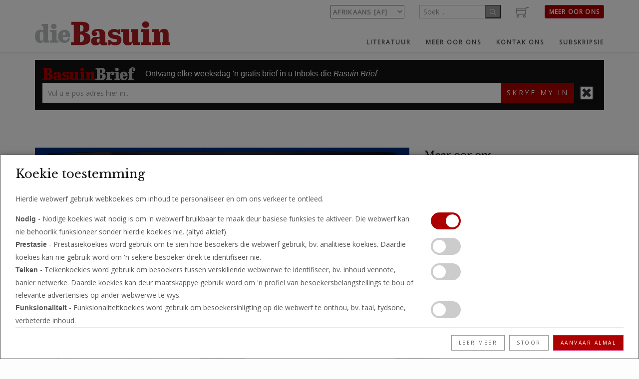

--- FILE ---
content_type: text/html; charset=utf-8
request_url: https://www.diebasuin.com/
body_size: 10166
content:
<!DOCTYPE html>
<!-- paulirish.com/2008/conditional-stylesheets-vs-css-hacks-answer-neither/ -->
<!--[if lt IE 7 ]> <html lang="af" class="no-js ie6 js no-touch cssanimations csscolumns cssgradients cssreflections csstransforms csstransforms3d csstransitions generatedcontent"> <![endif]-->
<!--[if IE 7 ]>    <html lang="af" class="no-js ie7 js no-touch cssanimations csscolumns cssgradients cssreflections csstransforms csstransforms3d csstransitions generatedcontent"> <![endif]-->
<!--[if IE 8 ]>    <html lang="af" class="no-js ie8 js no-touch cssanimations csscolumns cssgradients cssreflections csstransforms csstransforms3d csstransitions generatedcontent"> <![endif]-->
<!--[if IE 9 ]>    <html lang="af" class="no-js ie9 js no-touch cssanimations csscolumns cssgradients cssreflections csstransforms csstransforms3d csstransitions generatedcontent"> <![endif]-->
<!--[if (gt IE 9)|!(IE)]><!--> <html lang="af" style class="js no-touch cssanimations csscolumns cssgradients cssreflections csstransforms csstransforms3d csstransitions generatedcontent"> <!--<![endif]-->
  <head>  <script>
    window.dataLayer = window.dataLayer || []
    function gtag(){dataLayer.push(arguments);}

      document.addEventListener('turbolinks:load', function(event) {
        var url = event.data.url;
        dataLayer.push({'event':'pageView','virtualUrl': url});
      });
      document.addEventListener('turbo:load', function(event) {
        var url = event.detail.url;
        dataLayer.push({'event':'pageView','virtualUrl': url});
      });
  </script>


  <script>
     
      
      gtag('consent', 'default', {
          'functionality_storage': 'granted',
          'security_storage': 'granted',
          'ad_storage': 'denied',
          'ad_user_data': 'denied',
          'ad_personalization': 'denied',
          'analytics_storage': 'denied'
          });

      (function(w,d,s,l,i){w[l]=w[l]||[];w[l].push({'gtm.start':
      new Date().getTime(),event:'gtm.js'});var f=d.getElementsByTagName(s)[0],
      j=d.createElement(s),dl=l!='dataLayer'?'&l='+l:'';j.async=true;j.src=
      'https://www.googletagmanager.com/gtm.js?id='+i+dl;f.parentNode.insertBefore(j,f);
      })(window,document,'script','dataLayer','GTM-PM69KTR');
  </script>


    <meta charset='utf-8' />
<!--[if IE]><meta http-equiv="X-UA-Compatible" content="IE=edge,chrome=1" /><![endif]-->
<title>Die Basuin</title>

<meta name="description" content="dieBasuin.com lewer in-diepte analise aangaande die wêreld, weerstoestande, ekonomie en die samelewing met die oog op Bybelprofesie." />

<meta name="rating" content="general" />
<!-- no additional meta properties provided -->



<link rel="shortcut icon" href="/af/favicon.ico">

<!-- Mobile Specific Metas ================================================== -->
<meta name="viewport" content="width=device-width, initial-scale=1, maximum-scale=1">

<!-- CSS ================================================== -->

<!-- web font -->
<link href="https://fonts.googleapis.com/css?family=Libre+Baskerville:400,700" rel="stylesheet" type="text/css">
<link href="https://fonts.googleapis.com/css?family=Open+Sans:400,300" rel="stylesheet" type="text/css">

<!-- Neko framework loaded as webpack --> 
<link rel="stylesheet" media="all" href="/packs/css/application-d49812a3.css" data-turbo-track="reload" />
<script src="https://cdn.jwplayer.com/libraries/mIypCSwS.js" data-turbo-track="reload"></script>

<!-- Favicons ================================================== -->
<link rel="apple-touch-icon" href="/apple-icon.png">
<link rel="apple-touch-icon" sizes="72x72" href="/apple-icon-72x72.png">
<link rel="apple-touch-icon" sizes="96x96" href="/apple-icon-96x96.png">
<link rel="apple-touch-icon" sizes="114x114" href="/apple-icon-114x114.png">
<link rel="apple-touch-icon" sizes="120x120" href="/apple-icon-120x120.png">
<link rel="apple-touch-icon" sizes="144x144" href="/apple-icon-144x144.png">
<link rel="apple-touch-icon" sizes="152x152" href="/apple-icon-152x152.png">
<link rel="apple-touch-icon" sizes="180x180" href="/apple-icon-180x180.png">

<meta name="csrf-param" content="authenticity_token" />
<meta name="csrf-token" content="f8p6GGzjwHyMzOxYSM8dRmz6FFF6fOPyZnq0mAL-eL8qxjA-jnyTmc-UiWnDcJrXozUxlSOhhwz_ZE31jiIryQ" />





<script src="/assets/modernizr/modernizr.custom-2e62b58238bdb03b6d511c729c966d0f8081d40d6db937713e875f32274585ff.js"></script> 
<script src="/packs/js/application-7afa206739a425742421.js" data-turbo-track="reload"></script>
<script src="/packs/js/neko-b20466061e707865b2d5.js" data-turbo-track="reload"></script> 


  <script async src='https://www.googletagmanager.com/gtag/js?id=G-T9WY7H8NWB'></script>
<script>
  window.dataLayer = window.dataLayer || [];
  function gtag(){dataLayer.push(arguments)};
  gtag('js', new Date());


    gtag('config', 'G-T9WY7H8NWB', {});

</script>
</head>
  <body class="activate-appear-animation nav-style-1"><noscript><iframe src="https://www.googletagmanager.com/ns.html?id=GTM-PM69KTR"
height="0" width="0" style="display:none;visibility:hidden"></iframe></noscript>

  	<div class="little-neko-preloader little-neko-sk-cube-grid little-neko-preloader-centered" data-logo="/assets/af/trumpet_logo.svg"></div>
    <!-- global-wrapper -->
	<div id="global-wrapper">
      <!-- header -->
      <header class="menu-header navbar-fixed-top" >
        <div id="pre-header">
                  </div>
      <div class="container">

	<div class="row userbar">
    <div class="col-md-6 col-sm-4 col-xs-6">
    &nbsp;&nbsp;&nbsp;
    </div>
    
    <div class="col-md-2 col-sm-3 col-xs-4 ">
        <select name="language" id="language" onchange="set_language( $(&#39;#language option:selected&#39;).val());"><option value="en">English [en]</option>
<option value="de">Deutsch [de]</option>
<option value="es">Español [es]</option>
<option value="fr">Français [fr]</option>
<option value="nl">Nederlands [nl]</option>
<option value="nb">Norsk [no]</option>
<option value="pt">Português [pt]</option>
<option selected="selected" value="af">Afrikaans [af]</option>
<option value="fi">Suomi [fi]</option>
<option value="it">Italiano [it]</option></select>
    </div>	
    
    <div class="col-md-2 col-sm-2 xs-hide">
        <form class="form-inline" action="/search" accept-charset="UTF-8" method="get">
 	<input type="text" name="query" id="query" placeholder="Soek ..." class="form-control form-control-sm" />
	<button type="submit">
		<i class="icon-glyph-16"></i>
</button></form>		
    </div>


    <div class="col-md-2 col-sm-2 xs-hide col-right">
        <div id="shopping-cart-icon">
           <a href="/literature/products"><div class="col-auto"><i class="icon-glyph-13 grey-color" style="font-size: 2em;"></i></div></a>
        </div>
        <div class= "pull-right xs-hide">
            <a class="btn btn-primary" href="/help/meer-oor-ons">Meer Oor Ons</a>
        </div>
    </div>
</div>




	<nav class="navbar navbar-default">
			
		<div class="navbar-header">
						
			<!-- Logo -->
			<a class="navbar-brand" href="/">
				<img class="main-logo" title="trumpet" src="/assets/af/trumpet_logo-9b9d4f1f4588aeb90e3433ececfae4ddc432708314067532d36da05922570518.svg" />
				<img alt="Trumpet" class="main-logo-light" src="/assets/af/trumpet_logo-9b9d4f1f4588aeb90e3433ececfae4ddc432708314067532d36da05922570518.svg" />
			</a>
			<!-- /Logo -->

			
			<!-- hamburger button -->
			<button type="button" class="navbar-toggle collapsed" data-toggle="collapse" data-target="#navbar" aria-expanded="false" aria-controls="navbar">
                <span class="sr-only">Toggle navigation</span>
                <span class="icon-bar"></span>
                <span class="icon-bar"></span>
                <span class="icon-bar"></span>
            </button>
			<!-- / hamburger button -->
			
		</div>

		<div id="navbar" class="navbar-collapse collapse" aria-expanded="false">
			
			<!-- Main navigation -->	
			<ul class="nav navbar-nav navbar-right"><li class="first"><a data-turbo="false" href="/literature/categories/books-and-booklets">Literatuur</a><ul class="sub-menu"><li class="first"><a data-turbo="false" href="/literature/categories/books-and-booklets">Boeke en Boekies</a></li><li class="last"><a data-turbo="false" href="/literature/categories/reprint-articles">Herdrukte artikels</a></li></ul></li><li><a data-turbo="false" href="/help/about">Meer oor ons</a></li><li><a data-turbo="false" href="/help/contact">Kontak Ons</a></li><li class="last"><a class="has-sub-menu" href="/subskripsie">Subskripsie</a><ul class="sub-menu"><li class="first last"><a data-turbo="false" href="/campaigns">E-pos adres</a></li></ul></li></ul>			<!-- / End main navigation -->
			
		</div>

   </nav>
</div>


      </header>
      
      <!-- content -->
      <main id="content">
	       <div id="newsletter-signup" class="container">
	<div class="row padding-small-for-top box no-shadow no-border">
	  <div class="col-md-12 dark-color padding-small">
	  	<div class="info-wrapper">
	  		<img class="trumpet-brief-logo" title="trumpet_brief_logo" src="/assets/af/trumpet_brief_logo_wide-6a019dba67bf1c1aa59bca8a45d7d8d433211e60f3000acb57d0403154a51b4e.svg" />
			<div id="header-newsletter-signup-blurb">
				<p>Ontvang elke weeksdag &#39;n gratis brief in u Inboks-die <em>Basuin Brief</em></p>

			</div>
		</div>
		<div class="subscribe-wrapper">
			<form class="email" name="mc-embedded-subscribe-form" target="_blank" action="https://diebasuin.us12.list-manage.com/subscribe?u=47b20d174975ae96f49dbf4c7&amp;id=325c6bb20e" accept-charset="UTF-8" method="get">
		  		<div class="flex-row">
				  	<input type="hidden" name="u" id="u" value="47b20d174975ae96f49dbf4c7" autocomplete="off" /><input type="hidden" name="id" id="id" value="325c6bb20e" autocomplete="off" />
		  			<input type="text" name="EMAIL" id="EMAIL" class="form-control" placeholder="Vul u e-pos adres hier in..." />
					<!-- real people should not fill this in and expect good things - do not remove this or risk form bot signups-->
    				<div style="position: absolute; left: -5000px;" aria-hidden="true"><input type="text" name="b_3d73c02f315b4b3e2f38681cb_17189245b2" tabindex="-1" value=""></div>
					<button type="submit" class="btn medium main-color">Skryf my in</button>
					<a href="#"><img class="hide-newsletter-signup" alt="close" src="/assets/checkbox-512-7707893844210f93e69531bcd07f266185ce2bb923803090097c16a63ba1b2b9.png" /></a>
				</div>
</form>		</div>
	  </div>
	</div>	
</div>

	  	  
	  	      
	      <div class="pt-small pb-medium rollover effect-subtle">
	<div class="container pt-small-for-top">	
		
		<!-- show banner for literature only sites -->
  		<div class="row">
  			<div class="col-xs-12">
		      <div class="owl-carousel neko-data-owl" data-neko_items="3" data-neko_singleitem="true" data-neko_paginationnumbers="false" data-neko_autoheight="true" data-neko_autoplay="true">
	<div class="item">
	<div class="row">
		<div class="col-md-8">
			<img class="full-width" src="/assets/auditorium_front-bd8998257a4a3cd21039406a81602af1796f42c832bcea56346c29a60f2a50bc.jpeg" />
		</div>
		<div class="col-md-4">
			<h3 class="no-mt">Meer oor ons</h3>
			<p>Die Basuin gebruik ‘n enkele oorkoepelende maatstaf wat dit onderskei van ander nuusbronne, wat dit soos ‘n laserstraal laat fokus op dit wat werklik belangrik is. Daardie maatstaf is profetiese belang.
</p>
			<a class="read_now" href="/help/about">Meer »</a>	

		</div>
	</div>
</div>


	<div class="item">
	<div class="row">
		<div class="col-md-2"></div>
		<div class="col-md-2">
		    <a href="/literature/products/die-waarheid-oor-water-doop"><img class="responsive" alt="Die Waarheid oor Water Doop" src="/system/refinery/images/W1siZiIsIjIwMTcvMDcvMDcvMXJzcmdxajB1eV9SODAyOV9BRi5wbmciXSxbInAiLCJsaXRlcml6ZSJdXQ/R8029_AF.png?sha=59d3e2750131505a" /></a>
		</div>
		<div class="col-md-6">
			<h3 class="no-mt"><a href="/literature/products/die-waarheid-oor-water-doop">Die Waarheid oor Water Doop</a></h3>
			<p></p>
 	        <a class="read_now" href="/literature/products/die-waarheid-oor-water-doop">Lees nou
 »</a>						
		</div>
	</div>
</div><div class="item">
	<div class="row">
		<div class="col-md-2"></div>
		<div class="col-md-2">
		    <a href="/literature/products/wat-is-die-ware-evangelie"><img class="responsive" alt="Wat is die ware evangelie?" src="/system/refinery/images/W1siZiIsIjIwMTcvMDcvMTIveWg2NWd5cnpoX1I1ODRfQUZfRTAxLnBuZyJdLFsicCIsImxpdGVyaXplIl1d/R584_AF_E01.png?sha=142078edadad24f8" /></a>
		</div>
		<div class="col-md-6">
			<h3 class="no-mt"><a href="/literature/products/wat-is-die-ware-evangelie">Wat is die ware evangelie?</a></h3>
			<p></p>
 	        <a class="read_now" href="/literature/products/wat-is-die-ware-evangelie">Lees nou
 »</a>						
		</div>
	</div>
</div>				 
</div>	


		    	</div>
		</div>     
    		
		<div class="row ">
			<div class="col-md-2 sm-hide xs-hide">
				<div class="sidebar sidebar_1">
		<div class="sections panel">
			<h3>Afdelings
</h3>
			<ul class="select">
				    <li><a href="/literature/categories/boeke-en-boekies">Boeke en Boekies</a></li>
				    <li><a href="/literature/categories/herdrukte-artikels">Herdrukte artikels</a></li>
				 <li><a href="/literature/bible-correspondence-course">Bybel Korrespondensie Kursus
</a></li>
			</ul>		
		</div>

		<div class="categories panel">
			<h3>Onderwerpe</h3>
			<ul class="select">
				  <li><a class="selected" href="/literature/products">Wys Alles
</a></li>
			</ul>		
		</div>
</div>
			</div>	
			<div class="col-md-8 col-sm-12 col-xs-12">
				
				<div class="row">
	<div class="col-md-6 col-sm-6 col-xs-12">
		<h2>Onlangse Vertalings</h2>
	</div>
</div>	
<div class= "row equal">
	<div class="col-md-6 col-sm-6 col-xs-12"> 
			<article>
			<figure>
				<img class="full-width" alt="Gesteelde Verkiesing, Valse Oproer" src="/system/refinery/images/W1siZiIsIjIwMjMvMDEvMTcvOWQ0bXo1ZzdhYV9BVEtfQUZfaGVhZGVyX2FkLmpwZyJdLFsicCIsIm1lZGl1bWl6ZSJdXQ/ATK_AF%20header%20ad.jpg?sha=0f158411b5c09734" />
				<figcaption>
					<div class="rollover-content">
						<p>Lees nou
 »</p>
					</div>
      				<a href="/articles/posts/gesteelde-verkiesing-valse-oproer">Gesteelde Verkiesing, Valse Oproer</a>
				</figcaption>
			</figure>

			<a class="item-link" href="/articles/posts/gesteelde-verkiesing-valse-oproer">
				<div class="title">
					Gesteelde Verkiesing, Valse Oproer
				</div>
</a>
			<div class="author">Gerald Flurry</div>

			<div class="pb-small">
	        	 <p class="text-left">Aanslag op Amerika (Hoofstuk Agt)</p>
	        	</div>
		</article>

</div>

<div class="col-md-6 col-sm-6 col-xs-12"> 
			<article>
			<figure>
				<img class="full-width" alt="Amerika Het Geen Helper Nie" src="/system/refinery/images/W1siZiIsIjIwMjMvMDEvMTcvOWQ0bXo1ZzdhYV9BVEtfQUZfaGVhZGVyX2FkLmpwZyJdLFsicCIsIm1lZGl1bWl6ZSJdXQ/ATK_AF%20header%20ad.jpg?sha=0f158411b5c09734" />
				<figcaption>
					<div class="rollover-content">
						<p>Lees nou
 »</p>
					</div>
      				<a href="/articles/posts/amerika-het-geen-helper-nie">Amerika Het Geen Helper Nie</a>
				</figcaption>
			</figure>

			<a class="item-link" href="/articles/posts/amerika-het-geen-helper-nie">
				<div class="title">
					Amerika Het Geen Helper Nie
				</div>
</a>
			<div class="author">Gerald Flurry</div>

			<div class="pb-small">
	        	 <p class="text-left">Aanslag op Amerika (Hoofstuk Sewe)</p>
	        	</div>
		</article>

</div>


</div>

				<div class="row">
	<div class="col-md-6 col-sm-6 col-xs-12">
		<h3>Alle beskikbare literatuur
</h3>
	</div>
</div>
<div class= "row equal">
  <div class="col-md-3 col-sm-3 col-xs-6"> 
	<article>
		<figure>
				<img class="full-width" alt="Aanval op Amerika" src="/system/refinery/images/W1siZiIsIjIwMjIvMDgvMTAvczAxa2w0b3I2X0FUS19BRl9FMDIucG5nIl0sWyJwIiwibGl0ZXJpemUiXV0/ATK_AF_E02.png?sha=bd3d9d287909d38f" /> 
			<figcaption>
				<div class="rollover-content">
				   <p>Meer »</p>
				</div>
				<a href="https://www.diebasuin.com/literature/products/aanval-op-amerika"></a>
			</figcaption>
		</figure>
	</article>
	<div class="literature-item pb-small"><a href="https://www.diebasuin.com/literature/products/aanval-op-amerika">Aanval op Amerika</a></div>
</div>

<div class="col-md-3 col-sm-3 col-xs-6"> 
	<article>
		<figure>
				<img class="full-width" alt="Bekering Teenoor God" src="/system/refinery/images/W1siZiIsIjIwMTcvMDIvMDgvNm5teWd6cXZ3OV9SVEdfQUZfRTAxLnBuZyJdLFsicCIsImxpdGVyaXplIl1d/RTG_AF_E01.png?sha=97c52ac49f64f5fe" /> 
			<figcaption>
				<div class="rollover-content">
				   <p>Meer »</p>
				</div>
				<a href="https://www.diebasuin.com/literature/products/bekering-teenoor-god"></a>
			</figcaption>
		</figure>
	</article>
	<div class="literature-item pb-small"><a href="https://www.diebasuin.com/literature/products/bekering-teenoor-god">Bekering Teenoor God</a></div>
</div>

<div class="col-md-3 col-sm-3 col-xs-6"> 
	<article>
		<figure>
				<img class="full-width" alt="Geheimenis van die eeue" src="/system/refinery/images/W1siZiIsIjIwMTcvMDIvMDgvODdxdjFla3hoX01PQV9BRl9FMDEucG5nIl0sWyJwIiwibGl0ZXJpemUiXV0/MOA_AF_E01.png?sha=433303db5a3a2b25" /> 
			<figcaption>
				<div class="rollover-content">
				   <p>Meer »</p>
				</div>
				<a href="https://www.diebasuin.com/literature/products/geheimenis-van-die-eeue"></a>
			</figcaption>
		</figure>
	</article>
	<div class="literature-item pb-small"><a href="https://www.diebasuin.com/literature/products/geheimenis-van-die-eeue">Geheimenis van die eeue</a></div>
</div>

<div class="col-md-3 col-sm-3 col-xs-6"> 
	<article>
		<figure>
				<img class="full-width" alt="Die Godfamilie Visie" src="/system/refinery/images/W1siZiIsIjIwMTcvMDIvMDgvOThhZHA3aDRscV9HRlZfQUZfRTAxLnBuZyJdLFsicCIsImxpdGVyaXplIl1d/GFV_AF_E01.png?sha=b2ff25c7f576756f" /> 
			<figcaption>
				<div class="rollover-content">
				   <p>Meer »</p>
				</div>
				<a href="https://www.diebasuin.com/literature/products/die-godfamilie-visie"></a>
			</figcaption>
		</figure>
	</article>
	<div class="literature-item pb-small"><a href="https://www.diebasuin.com/literature/products/die-godfamilie-visie">Die Godfamilie Visie</a></div>
</div>

<div class="col-md-3 col-sm-3 col-xs-6"> 
	<article>
		<figure>
				<img class="full-width" alt="Heidense Feesdae of God se Heilige Dae-Watter?" src="/system/refinery/images/W1siZiIsIjIwMTcvMDIvMDgvNHd0N3cydmR3X1BBR19BRl9FMDEucG5nIl0sWyJwIiwibGl0ZXJpemUiXV0/PAG_AF_E01.png?sha=43c5f6ba2870ce3f" /> 
			<figcaption>
				<div class="rollover-content">
				   <p>Meer »</p>
				</div>
				<a href="https://www.diebasuin.com/literature/products/heidense-feesdae-of-god-se-heilige-dae-watter"></a>
			</figcaption>
		</figure>
	</article>
	<div class="literature-item pb-small"><a href="https://www.diebasuin.com/literature/products/heidense-feesdae-of-god-se-heilige-dae-watter">Heidense Feesdae of God se Heilige Dae-Watter?</a></div>
</div>

<div class="col-md-3 col-sm-3 col-xs-6"> 
	<article>
		<figure>
				<img class="full-width" alt="Die Laaste Uur" src="/system/refinery/images/W1siZiIsIjIwMTcvMDIvMDgvOWxua2I0NXF6aV9MQVNUX0FGX0UwMS5wbmciXSxbInAiLCJsaXRlcml6ZSJdXQ/LAST_AF_E01.png?sha=225a571d93c107a7" /> 
			<figcaption>
				<div class="rollover-content">
				   <p>Meer »</p>
				</div>
				<a href="https://www.diebasuin.com/literature/products/die-laaste-uur"></a>
			</figcaption>
		</figure>
	</article>
	<div class="literature-item pb-small"><a href="https://www.diebasuin.com/literature/products/die-laaste-uur">Die Laaste Uur</a></div>
</div>

<div class="col-md-3 col-sm-3 col-xs-6"> 
	<article>
		<figure>
				<img class="full-width" alt="Maleági se Boodskap" src="/system/refinery/images/W1siZiIsIjIwMTcvMDIvMDgvNG92ZDFmaXk5ZV9NTV9BRl9FMDEucG5nIl0sWyJwIiwibGl0ZXJpemUiXV0/MM_AF_E01.png?sha=6f558e79faed712d" /> 
			<figcaption>
				<div class="rollover-content">
				   <p>Meer »</p>
				</div>
				<a href="https://www.diebasuin.com/literature/products/maleagi-se-boodskap"></a>
			</figcaption>
		</figure>
	</article>
	<div class="literature-item pb-small"><a href="https://www.diebasuin.com/literature/products/maleagi-se-boodskap">Maleági se Boodskap</a></div>
</div>

<div class="col-md-3 col-sm-3 col-xs-6"> 
	<article>
		<figure>
				<img class="full-width" alt="Profeteer Weer: God se Opdrag aan Sy Kerk in die Eindtyd" src="/system/refinery/images/W1siZiIsIjIwMTcvMDIvMDgvN2RlZGZ2bWVxal9QQV9BRl9FMDEucG5nIl0sWyJwIiwibGl0ZXJpemUiXV0/PA_AF_E01.png?sha=abb71c277a9f68a9" /> 
			<figcaption>
				<div class="rollover-content">
				   <p>Meer »</p>
				</div>
				<a href="https://www.diebasuin.com/literature/products/profeteer-weer-god-se-opdrag-aan-sy-kerk-in-die-eindtyd"></a>
			</figcaption>
		</figure>
	</article>
	<div class="literature-item pb-small"><a href="https://www.diebasuin.com/literature/products/profeteer-weer-god-se-opdrag-aan-sy-kerk-in-die-eindtyd">Profeteer Weer: God se Opdrag aan Sy Kerk in die Eindtyd</a></div>
</div>

<div class="col-md-3 col-sm-3 col-xs-6"> 
	<article>
		<figure>
				<img class="full-width" alt="Die Verenigde State En Brittanje In Profesie" src="/system/refinery/images/W1siZiIsIjIwMTcvMDIvMDgvOGpkcWpkOTh1N19VU0JQX0FGX0UwMS5wbmciXSxbInAiLCJsaXRlcml6ZSJdXQ/USBP_AF_E01.png?sha=646a8b3555097bb2" /> 
			<figcaption>
				<div class="rollover-content">
				   <p>Meer »</p>
				</div>
				<a href="https://www.diebasuin.com/literature/products/die-verenigde-state-en-brittanje-in-profesie"></a>
			</figcaption>
		</figure>
	</article>
	<div class="literature-item pb-small"><a href="https://www.diebasuin.com/literature/products/die-verenigde-state-en-brittanje-in-profesie">Die Verenigde State En Brittanje In Profesie</a></div>
</div>

<div class="col-md-3 col-sm-3 col-xs-6"> 
	<article>
		<figure>
				<img class="full-width" alt="Die Waarheid oor Water Doop" src="/system/refinery/images/W1siZiIsIjIwMTcvMDcvMDcvMXJzcmdxajB1eV9SODAyOV9BRi5wbmciXSxbInAiLCJsaXRlcml6ZSJdXQ/R8029_AF.png?sha=59d3e2750131505a" /> 
			<figcaption>
				<div class="rollover-content">
				   <p>Meer »</p>
				</div>
				<a href="https://www.diebasuin.com/literature/products/die-waarheid-oor-water-doop"></a>
			</figcaption>
		</figure>
	</article>
	<div class="literature-item pb-small"><a href="https://www.diebasuin.com/literature/products/die-waarheid-oor-water-doop">Die Waarheid oor Water Doop</a></div>
</div>

<div class="col-md-3 col-sm-3 col-xs-6"> 
	<article>
		<figure>
				<img class="full-width" alt="Wat bedoel u … bekering?" src="/system/refinery/images/W1siZiIsIjIwMTcvMDYvMTUvOHN5NXJ3cTFzZF9DT05fQUZfRTAxLnBuZyJdLFsicCIsImxpdGVyaXplIl1d/CON_AF_E01.png?sha=db4e640a7ff8fee9" /> 
			<figcaption>
				<div class="rollover-content">
				   <p>Meer »</p>
				</div>
				<a href="https://www.diebasuin.com/literature/products/wat-bedoel-u-bekering"></a>
			</figcaption>
		</figure>
	</article>
	<div class="literature-item pb-small"><a href="https://www.diebasuin.com/literature/products/wat-bedoel-u-bekering">Wat bedoel u … bekering?</a></div>
</div>

<div class="col-md-3 col-sm-3 col-xs-6"> 
	<article>
		<figure>
				<img class="full-width" alt="Wat is die ware evangelie?" src="/system/refinery/images/W1siZiIsIjIwMTcvMDcvMTIveWg2NWd5cnpoX1I1ODRfQUZfRTAxLnBuZyJdLFsicCIsImxpdGVyaXplIl1d/R584_AF_E01.png?sha=142078edadad24f8" /> 
			<figcaption>
				<div class="rollover-content">
				   <p>Meer »</p>
				</div>
				<a href="https://www.diebasuin.com/literature/products/wat-is-die-ware-evangelie"></a>
			</figcaption>
		</figure>
	</article>
	<div class="literature-item pb-small"><a href="https://www.diebasuin.com/literature/products/wat-is-die-ware-evangelie">Wat is die ware evangelie?</a></div>
</div>

<div class="col-md-3 col-sm-3 col-xs-6"> 
	<article>
		<figure>
				<img class="full-width" alt="Wat is geloof?" src="/system/refinery/images/W1siZiIsIjIwMTgvMDEvMTIvM2huaHd0OTlzd19XSUZfQUZfRTAxLnBuZyJdLFsicCIsImxpdGVyaXplIl1d/WIF_AF_E01.png?sha=52400e339f82e8c5" /> 
			<figcaption>
				<div class="rollover-content">
				   <p>Meer »</p>
				</div>
				<a href="https://www.diebasuin.com/literature/products/wat-is-geloof"></a>
			</figcaption>
		</figure>
	</article>
	<div class="literature-item pb-small"><a href="https://www.diebasuin.com/literature/products/wat-is-geloof">Wat is geloof?</a></div>
</div>

<div class="col-md-3 col-sm-3 col-xs-6"> 
	<article>
		<figure>
				<img class="full-width" alt="Watter dag is die Christen sabbat?" src="/system/refinery/images/W1siZiIsIjIwMTcvMTEvMDgvMnF5MDFtMHQ5aV9TQUJCX0FGX0UwMS5wbmciXSxbInAiLCJsaXRlcml6ZSJdXQ/SABB_AF_E01.png?sha=0056445006fd828c" /> 
			<figcaption>
				<div class="rollover-content">
				   <p>Meer »</p>
				</div>
				<a href="https://www.diebasuin.com/literature/products/watter-dag-is-die-christen-sabbat"></a>
			</figcaption>
		</figure>
	</article>
	<div class="literature-item pb-small"><a href="https://www.diebasuin.com/literature/products/watter-dag-is-die-christen-sabbat">Watter dag is die Christen sabbat?</a></div>
</div>

<div class="col-md-3 col-sm-3 col-xs-6"> 
	<article>
		<figure>
				<img class="full-width" alt="Wie Is &quot;Dié Profeet?&quot;" src="/system/refinery/images/W1siZiIsIjIwMTcvMDgvMjkvcmkxM3UxMTBsX1RQX0FGX0UwMS5wbmciXSxbInAiLCJsaXRlcml6ZSJdXQ/TP_AF_E01.png?sha=84d554d0de612054" /> 
			<figcaption>
				<div class="rollover-content">
				   <p>Meer »</p>
				</div>
				<a href="https://www.diebasuin.com/literature/products/wie-is-die-profeet"></a>
			</figcaption>
		</figure>
	</article>
	<div class="literature-item pb-small"><a href="https://www.diebasuin.com/literature/products/wie-is-die-profeet">Wie Is &quot;Dié Profeet?&quot;</a></div>
</div>


</div>



				
				<div class="row">
					<div class="col-md-12 col-sm-12 col-xs-12">
      	   				  
      	   				<div class="no-padding">
      	  		    		Vertoon alle <b> 15 items</b>.
      	  		    		</div>
      	  		   </div>
			    </div>
			</div>

			<!-- sidebar -->
			<div id="sidebar" class="col-md-2 col-sm-4 col-xs-8">
				<h3>Winkelwaentjie
</h3>		
				<div id="shopping-cart">	
					<div class="basket box no-shadow padding-small">
		<div class="empty_message">
	      U winkelwaentjie is leeg. Blaai deur ons literatuur biblioteek en voeg tot 3 items in u winkelwaentjie.

		</div>
</div>

				</div>
			</div>
			<!-- / sidebar -->
		</div>
		
		
	</div>
</div>




	  </main>	      
    <!-- content -->

    <div id="obfuscator" class="hidden" data-coded="u1TSBS@iTSuhksTX.MqN" data-key="Iu2CiSXPvfOo58Z7xaFMJsl9TWVK3mwqQjGr6hUYgkDb0tdenNBER4z1LyHApc"/></div>
	
      <footer>
        <footer id="footer">
  <div class="container pt-medium pb-small">
	<div class="row">
	  <div class="col-md-9 col-sm-9 col-xs-6">
		 <img class="main-logo" title="trumpet" src="/assets/af/trumpet_logo-9b9d4f1f4588aeb90e3433ececfae4ddc432708314067532d36da05922570518.svg" />
	  </div>
	  <div class="col-md-3 col-sm-3 col-xs-6">	
		<ul class="social-icons main-color circle social-hover">
			<li>
				<a href="https://www.facebook.com/dieFiladelfiaBasuin" class="facebook" target="_blank" title="facebook"><i class="icon-glyph-320"></i></a>
			</li>
			<li>
				<a href="https://twitter.com/diebasuin" class="twitter" target="_blank" title="twitter"><img src="/assets/x-logo/logo-3f63814567ee52cf9c076987442505a6413a874e88a64b0c8054158ac676ed94.svg" width="15" height="15" /></a>
			</li>
		</ul>
	   </div>
	   <div class="col-md-12 col-sm-12 col-xs-12">

		<div class="horizontal-line"></div>
		
		<div class="about-links">
			    <a href="/help/meer-oor-ons">Meer Oor Ons</a>
    <div class="divider"></div>
    <a href="/help/kontak-ons">Kontak Ons</a>
    <div class="divider"></div>
    <a href="/help/gereelde-vrae">Gereelde Vrae</a>
    <div class="divider"></div>
    <a href="/help/privaatheidsbeleid">PRIVAATHEIDSBELEID</a>
    <div class="divider"></div>
    <a href="/help/voorwaardes-van-gebruik">Voorwaardes van Gebruik</a>
    <div class="divider"></div>

		</div>
		<div class="copyright">
			© 2025 Philadelphia Church of God, All Rights Reserved	
	    </div>
		<div class="copyright">    
			© 2025 Filadelfia Kerk van God, Afrikaanse afgeleide vertaling, Alle Regte Voorbehou	
		</div>
	   </div>	
	</div>
  </div>
</footer>
      </footer>
    </div>
    <!-- global wrapper -->

	  <!-- Placed at the end of the document so the pages load faster -->
    <script src="/packs/js/bottom-c42daa02dec20b76f36d.js" data-turbo-track="reload"></script> 

    <script src="/assets/application-04024382391bb910584145d8113cf35ef376b55d125bb4516cebeb14ce788597.js"></script>
  <script src="//www.googleadservices.com/pagead/conversion_async.js"></script>


    <!-- GRPR cookie consent -->
    <div id="cookies-eu-modal" class="modal fade cookies-eu js-cookies-eu"  data-turbo-cache="false" tabindex="-1" role="dialog">
	<div class="modal-dialog modal-frame modal-bottom modal-notify modal-success" role="document">
	  <!--Content-->
	  <div class="modal-content">
	  	 
	    <!--Body-->
	     <div class="modal-body">
		      <div class="row d-flex justify-content-center align-items-center">
				<div class="row">
				  	<div class="col-lg-8">
    <h2>Koekie toestemming</h2> 
    <p>Hierdie webwerf gebruik webkoekies om inhoud te personaliseer en om ons verkeer te ontleed.</p>
</div>  

<div class="col-lg-8">
    <b>Nodig</b> - Nodige koekies wat nodig is om 'n webwerf bruikbaar te maak deur basiese funksies te aktiveer. Die webwerf kan nie behoorlik funksioneer sonder hierdie koekies nie. (altyd aktief)
</div>  
<div class="col-lg-4">
    <label class="switch">
        <input type="checkbox" name="necessaryCookiesConsent" id="necessaryCookiesConsent_input" disabled="disabled" checked="checked">
        <span class="checkboxSlider round"></span>
    </label>
</div>
<div class="col-lg-8">
    <b>Prestasie</b> - Prestasiekoekies word gebruik om te sien hoe besoekers die webwerf gebruik, bv. analitiese koekies. Daardie koekies kan nie gebruik word om 'n sekere besoeker direk te identifiseer nie.
</div>
<div class="col-lg-4">
    <label class="switch">
        <input type="checkbox" name="performanceCookiesConsent" class="js-cookies-eu-performance"  >
        <span class="checkboxSlider round"></span>
    </label>
</div>  

<div class="col-lg-8">
    <b>Teiken</b> - Teikenkoekies word gebruik om besoekers tussen verskillende webwerwe te identifiseer, bv. inhoud vennote, banier netwerke. Daardie koekies kan deur maatskappye gebruik word om 'n profiel van besoekersbelangstellings te bou of relevante advertensies op ander webwerwe te wys.
</div>
<div class="col-lg-4">
    <label class="switch">
        <input type="checkbox" name="targettingCookiesConsent" class="js-cookies-eu-targeting" >
        <span class="checkboxSlider round"></span>
    </label>
</div>  

<div class="col-lg-8">
    <b>Funksionaliteit</b> - Funksionaliteitkoekies word gebruik om besoekersinligting op die webwerf te onthou, bv. taal, tydsone, verbeterde inhoud.
</div>
<div class="col-lg-4">
    <label class="switch">
        <input type="checkbox" name="functionalityCookiesConsent" class="js-cookies-eu-functionality"  >
        <span class="checkboxSlider round"></span>
    </label>
</div>  


        

				</div>		      
		  </div>
	      </div>
	      <div class="modal-footer">
	      	<div class="row">
	       		<a href="/help/privacy" class="btn btn-secondary btn-default small cookies-eu-link">Leer meer</a>
	        	<button id="eu-gdpr-cookie-consent-accept" type="button" class="btn small btn-default js-cookies-eu-save" data-dismiss="modal">Stoor</button>
				<button id="eu-gdpr-cookie-consent-accept" type="button" class="btn small btn-primary js-cookies-eu-acceptall" data-dismiss="modal">Aanvaar Almal</button>

	        </div>	
     	 </div>
	  </div>
	  <!--/.Content-->
	</div>
</div>


  <!-- Facebook Pixel Code -->
<script type="text/javascript">
	<!-- Facebook Pixel Code -->
	!function(f,b,e,v,n,t,s){if(f.fbq)return;n=f.fbq=function(){n.callMethod?
	n.callMethod.apply(n,arguments):n.queue.push(arguments)};if(!f._fbq)f._fbq=n;
	n.push=n;n.loaded=!0;n.version='2.0';n.queue=[];t=b.createElement(e);t.async=!0;
	t.src=v;s=b.getElementsByTagName(e)[0];s.parentNode.insertBefore(t,s)}(window,
	document,'script','https://connect.facebook.net/en_US/fbevents.js');
	
	fbq('init', 2155904547968749);
	fbq('track', "PageView");
</script>
<noscript>
	<img height="1" width="1" style="display:none"	src="https://www.facebook.com/tr?id=2155904547968749&ev=PageView&noscript=1"/>
</noscript>
<!-- End Facebook Pixel Code -->


<!-- Twitter universal website tag code -->
<script>
!function(e,t,n,s,u,a){e.twq||(s=e.twq=function(){s.exe?s.exe.apply(s,arguments):s.queue.push(arguments);
},s.version='1.1',s.queue=[],u=t.createElement(n),u.async=!0,u.src='//static.ads-twitter.com/uwt.js',
a=t.getElementsByTagName(n)[0],a.parentNode.insertBefore(u,a))}(window,document,'script');
// Insert Twitter Pixel ID and Standard Event data below
twq('init','');
twq('track','PageView');
</script>
<!-- End Twitter universal website tag code —->

</body>
</html>


--- FILE ---
content_type: text/css
request_url: https://www.diebasuin.com/packs/css/application-d49812a3.css
body_size: 491445
content:
/*!
 * Bootstrap v3.3.5 (http://getbootstrap.com)
 * Copyright 2011-2015 Twitter, Inc.
 * Licensed under MIT (https://github.com/twbs/bootstrap/blob/master/LICENSE)
 */

/*!
 * Generated using the Bootstrap Customizer (http://getbootstrap.com/customize/?id=633c730d89f3373d010e)
 * Config saved to config.json and https://gist.github.com/633c730d89f3373d010e
 */

/*!
 * Bootstrap v3.3.5 (http://getbootstrap.com)
 * Copyright 2011-2015 Twitter, Inc.
 * Licensed under MIT (https://github.com/twbs/bootstrap/blob/master/LICENSE)
 */

/*! normalize.css v3.0.3 | MIT License | github.com/necolas/normalize.css */html{font-family:sans-serif;-ms-text-size-adjust:100%;-webkit-text-size-adjust:100%}body{margin:0}article,aside,details,figcaption,figure,footer,header,hgroup,main,menu,nav,section,summary{display:block}audio,canvas,progress,video{display:inline-block;vertical-align:baseline}audio:not([controls]){display:none;height:0}[hidden],template{display:none}a{background-color:transparent}a:active,a:hover{outline:0}abbr[title]{border-bottom:1px dotted}b,strong{font-weight:700;font-family:Helvetica Neue,Helvetica,Arial,sans-serif}dfn{font-style:italic}h1{font-size:2em;margin:.67em 0}mark{background:#ff0;color:#000}small{font-size:80%}sub,sup{font-size:75%;line-height:0;position:relative;vertical-align:baseline}sup{top:-.5em}sub{bottom:-.25em}img{border:0}svg:not(:root){overflow:hidden}figure{margin:1em 40px}hr{box-sizing:content-box;height:0}pre{overflow:auto}code,kbd,pre,samp{font-family:monospace,monospace;font-size:1em}button,input,optgroup,select,textarea{color:inherit;font:inherit;margin:0}button{overflow:visible}button,select{text-transform:none}button,html input[type=button],input[type=reset],input[type=submit]{-webkit-appearance:button;cursor:pointer}button[disabled],html input[disabled]{cursor:default}button::-moz-focus-inner,input::-moz-focus-inner{border:0;padding:0}input{line-height:normal}input[type=checkbox],input[type=radio]{box-sizing:border-box;padding:0}input[type=number]::-webkit-inner-spin-button,input[type=number]::-webkit-outer-spin-button{height:auto}input[type=search]{-webkit-appearance:textfield;box-sizing:content-box}input[type=search]::-webkit-search-cancel-button,input[type=search]::-webkit-search-decoration{-webkit-appearance:none}fieldset{border:1px solid silver;margin:0 2px;padding:.35em .625em .75em}textarea{overflow:auto}optgroup{font-weight:700}table{border-collapse:collapse;border-spacing:0}td,th{padding:0}

/*! Source: https://github.com/h5bp/html5-boilerplate/blob/master/src/css/main.css */@media print{*,:after,:before{background:transparent!important;color:#000!important;box-shadow:none!important;text-shadow:none!important}a,a:visited{text-decoration:underline}a[href]:after{content:" (" attr(href) ")"}abbr[title]:after{content:" (" attr(title) ")"}a[href^="#"]:after,a[href^="javascript:"]:after{content:""}blockquote,pre{border:1px solid #999;page-break-inside:avoid}thead{display:table-header-group}img,tr{page-break-inside:avoid}img{max-width:100%!important}h2,h3,p{orphans:3;widows:3}h2,h3{page-break-after:avoid}.navbar{display:none}.btn>.caret,.dropup>.btn>.caret{border-top-color:#000!important}.label{border:1px solid #000}.table{border-collapse:collapse!important}.table td,.table th{background-color:#fff!important}.table-bordered td,.table-bordered th{border:1px solid #ddd!important}}@font-face{font-family:Glyphicons Halflings;src:url(/packs/media/fonts/glyphicons-halflings-regular-5be1347c.eot);src:url(/packs/media/fonts/glyphicons-halflings-regular-5be1347c.eot?#iefix) format("embedded-opentype"),url(/packs/media/fonts/glyphicons-halflings-regular-be810be3.woff2) format("woff2"),url(/packs/media/fonts/glyphicons-halflings-regular-82b1212e.woff) format("woff"),url(/packs/media/fonts/glyphicons-halflings-regular-4692b9ec.ttf) format("truetype"),url(/packs/media/fonts/glyphicons-halflings-regular-32be9ad6.svg#glyphicons_halflingsregular) format("svg")}.glyphicon{position:relative;top:1px;display:inline-block;font-family:Glyphicons Halflings;font-style:normal;font-weight:400;line-height:1;-webkit-font-smoothing:antialiased;-moz-osx-font-smoothing:grayscale}.glyphicon-asterisk:before{content:"\2a"}.glyphicon-plus:before{content:"\2b"}.glyphicon-eur:before,.glyphicon-euro:before{content:"\20ac"}.glyphicon-minus:before{content:"\2212"}.glyphicon-cloud:before{content:"\2601"}.glyphicon-envelope:before{content:"\2709"}.glyphicon-pencil:before{content:"\270f"}.glyphicon-glass:before{content:"\e001"}.glyphicon-music:before{content:"\e002"}.glyphicon-search:before{content:"\e003"}.glyphicon-heart:before{content:"\e005"}.glyphicon-star:before{content:"\e006"}.glyphicon-star-empty:before{content:"\e007"}.glyphicon-user:before{content:"\e008"}.glyphicon-film:before{content:"\e009"}.glyphicon-th-large:before{content:"\e010"}.glyphicon-th:before{content:"\e011"}.glyphicon-th-list:before{content:"\e012"}.glyphicon-ok:before{content:"\e013"}.glyphicon-remove:before{content:"\e014"}.glyphicon-zoom-in:before{content:"\e015"}.glyphicon-zoom-out:before{content:"\e016"}.glyphicon-off:before{content:"\e017"}.glyphicon-signal:before{content:"\e018"}.glyphicon-cog:before{content:"\e019"}.glyphicon-trash:before{content:"\e020"}.glyphicon-home:before{content:"\e021"}.glyphicon-file:before{content:"\e022"}.glyphicon-time:before{content:"\e023"}.glyphicon-road:before{content:"\e024"}.glyphicon-download-alt:before{content:"\e025"}.glyphicon-download:before{content:"\e026"}.glyphicon-upload:before{content:"\e027"}.glyphicon-inbox:before{content:"\e028"}.glyphicon-play-circle:before{content:"\e029"}.glyphicon-repeat:before{content:"\e030"}.glyphicon-refresh:before{content:"\e031"}.glyphicon-list-alt:before{content:"\e032"}.glyphicon-lock:before{content:"\e033"}.glyphicon-flag:before{content:"\e034"}.glyphicon-headphones:before{content:"\e035"}.glyphicon-volume-off:before{content:"\e036"}.glyphicon-volume-down:before{content:"\e037"}.glyphicon-volume-up:before{content:"\e038"}.glyphicon-qrcode:before{content:"\e039"}.glyphicon-barcode:before{content:"\e040"}.glyphicon-tag:before{content:"\e041"}.glyphicon-tags:before{content:"\e042"}.glyphicon-book:before{content:"\e043"}.glyphicon-bookmark:before{content:"\e044"}.glyphicon-print:before{content:"\e045"}.glyphicon-camera:before{content:"\e046"}.glyphicon-font:before{content:"\e047"}.glyphicon-bold:before{content:"\e048"}.glyphicon-italic:before{content:"\e049"}.glyphicon-text-height:before{content:"\e050"}.glyphicon-text-width:before{content:"\e051"}.glyphicon-align-left:before{content:"\e052"}.glyphicon-align-center:before{content:"\e053"}.glyphicon-align-right:before{content:"\e054"}.glyphicon-align-justify:before{content:"\e055"}.glyphicon-list:before{content:"\e056"}.glyphicon-indent-left:before{content:"\e057"}.glyphicon-indent-right:before{content:"\e058"}.glyphicon-facetime-video:before{content:"\e059"}.glyphicon-picture:before{content:"\e060"}.glyphicon-map-marker:before{content:"\e062"}.glyphicon-adjust:before{content:"\e063"}.glyphicon-tint:before{content:"\e064"}.glyphicon-edit:before{content:"\e065"}.glyphicon-share:before{content:"\e066"}.glyphicon-check:before{content:"\e067"}.glyphicon-move:before{content:"\e068"}.glyphicon-step-backward:before{content:"\e069"}.glyphicon-fast-backward:before{content:"\e070"}.glyphicon-backward:before{content:"\e071"}.glyphicon-play:before{content:"\e072"}.glyphicon-pause:before{content:"\e073"}.glyphicon-stop:before{content:"\e074"}.glyphicon-forward:before{content:"\e075"}.glyphicon-fast-forward:before{content:"\e076"}.glyphicon-step-forward:before{content:"\e077"}.glyphicon-eject:before{content:"\e078"}.glyphicon-chevron-left:before{content:"\e079"}.glyphicon-chevron-right:before{content:"\e080"}.glyphicon-plus-sign:before{content:"\e081"}.glyphicon-minus-sign:before{content:"\e082"}.glyphicon-remove-sign:before{content:"\e083"}.glyphicon-ok-sign:before{content:"\e084"}.glyphicon-question-sign:before{content:"\e085"}.glyphicon-info-sign:before{content:"\e086"}.glyphicon-screenshot:before{content:"\e087"}.glyphicon-remove-circle:before{content:"\e088"}.glyphicon-ok-circle:before{content:"\e089"}.glyphicon-ban-circle:before{content:"\e090"}.glyphicon-arrow-left:before{content:"\e091"}.glyphicon-arrow-right:before{content:"\e092"}.glyphicon-arrow-up:before{content:"\e093"}.glyphicon-arrow-down:before{content:"\e094"}.glyphicon-share-alt:before{content:"\e095"}.glyphicon-resize-full:before{content:"\e096"}.glyphicon-resize-small:before{content:"\e097"}.glyphicon-exclamation-sign:before{content:"\e101"}.glyphicon-gift:before{content:"\e102"}.glyphicon-leaf:before{content:"\e103"}.glyphicon-fire:before{content:"\e104"}.glyphicon-eye-open:before{content:"\e105"}.glyphicon-eye-close:before{content:"\e106"}.glyphicon-warning-sign:before{content:"\e107"}.glyphicon-plane:before{content:"\e108"}.glyphicon-calendar:before{content:"\e109"}.glyphicon-random:before{content:"\e110"}.glyphicon-comment:before{content:"\e111"}.glyphicon-magnet:before{content:"\e112"}.glyphicon-chevron-up:before{content:"\e113"}.glyphicon-chevron-down:before{content:"\e114"}.glyphicon-retweet:before{content:"\e115"}.glyphicon-shopping-cart:before{content:"\e116"}.glyphicon-folder-close:before{content:"\e117"}.glyphicon-folder-open:before{content:"\e118"}.glyphicon-resize-vertical:before{content:"\e119"}.glyphicon-resize-horizontal:before{content:"\e120"}.glyphicon-hdd:before{content:"\e121"}.glyphicon-bullhorn:before{content:"\e122"}.glyphicon-bell:before{content:"\e123"}.glyphicon-certificate:before{content:"\e124"}.glyphicon-thumbs-up:before{content:"\e125"}.glyphicon-thumbs-down:before{content:"\e126"}.glyphicon-hand-right:before{content:"\e127"}.glyphicon-hand-left:before{content:"\e128"}.glyphicon-hand-up:before{content:"\e129"}.glyphicon-hand-down:before{content:"\e130"}.glyphicon-circle-arrow-right:before{content:"\e131"}.glyphicon-circle-arrow-left:before{content:"\e132"}.glyphicon-circle-arrow-up:before{content:"\e133"}.glyphicon-circle-arrow-down:before{content:"\e134"}.glyphicon-globe:before{content:"\e135"}.glyphicon-wrench:before{content:"\e136"}.glyphicon-tasks:before{content:"\e137"}.glyphicon-filter:before{content:"\e138"}.glyphicon-briefcase:before{content:"\e139"}.glyphicon-fullscreen:before{content:"\e140"}.glyphicon-dashboard:before{content:"\e141"}.glyphicon-paperclip:before{content:"\e142"}.glyphicon-heart-empty:before{content:"\e143"}.glyphicon-link:before{content:"\e144"}.glyphicon-phone:before{content:"\e145"}.glyphicon-pushpin:before{content:"\e146"}.glyphicon-usd:before{content:"\e148"}.glyphicon-gbp:before{content:"\e149"}.glyphicon-sort:before{content:"\e150"}.glyphicon-sort-by-alphabet:before{content:"\e151"}.glyphicon-sort-by-alphabet-alt:before{content:"\e152"}.glyphicon-sort-by-order:before{content:"\e153"}.glyphicon-sort-by-order-alt:before{content:"\e154"}.glyphicon-sort-by-attributes:before{content:"\e155"}.glyphicon-sort-by-attributes-alt:before{content:"\e156"}.glyphicon-unchecked:before{content:"\e157"}.glyphicon-expand:before{content:"\e158"}.glyphicon-collapse-down:before{content:"\e159"}.glyphicon-collapse-up:before{content:"\e160"}.glyphicon-log-in:before{content:"\e161"}.glyphicon-flash:before{content:"\e162"}.glyphicon-log-out:before{content:"\e163"}.glyphicon-new-window:before{content:"\e164"}.glyphicon-record:before{content:"\e165"}.glyphicon-save:before{content:"\e166"}.glyphicon-open:before{content:"\e167"}.glyphicon-saved:before{content:"\e168"}.glyphicon-import:before{content:"\e169"}.glyphicon-export:before{content:"\e170"}.glyphicon-send:before{content:"\e171"}.glyphicon-floppy-disk:before{content:"\e172"}.glyphicon-floppy-saved:before{content:"\e173"}.glyphicon-floppy-remove:before{content:"\e174"}.glyphicon-floppy-save:before{content:"\e175"}.glyphicon-floppy-open:before{content:"\e176"}.glyphicon-credit-card:before{content:"\e177"}.glyphicon-transfer:before{content:"\e178"}.glyphicon-cutlery:before{content:"\e179"}.glyphicon-header:before{content:"\e180"}.glyphicon-compressed:before{content:"\e181"}.glyphicon-earphone:before{content:"\e182"}.glyphicon-phone-alt:before{content:"\e183"}.glyphicon-tower:before{content:"\e184"}.glyphicon-stats:before{content:"\e185"}.glyphicon-sd-video:before{content:"\e186"}.glyphicon-hd-video:before{content:"\e187"}.glyphicon-subtitles:before{content:"\e188"}.glyphicon-sound-stereo:before{content:"\e189"}.glyphicon-sound-dolby:before{content:"\e190"}.glyphicon-sound-5-1:before{content:"\e191"}.glyphicon-sound-6-1:before{content:"\e192"}.glyphicon-sound-7-1:before{content:"\e193"}.glyphicon-copyright-mark:before{content:"\e194"}.glyphicon-registration-mark:before{content:"\e195"}.glyphicon-cloud-download:before{content:"\e197"}.glyphicon-cloud-upload:before{content:"\e198"}.glyphicon-tree-conifer:before{content:"\e199"}.glyphicon-tree-deciduous:before{content:"\e200"}.glyphicon-cd:before{content:"\e201"}.glyphicon-save-file:before{content:"\e202"}.glyphicon-open-file:before{content:"\e203"}.glyphicon-level-up:before{content:"\e204"}.glyphicon-copy:before{content:"\e205"}.glyphicon-paste:before{content:"\e206"}.glyphicon-alert:before{content:"\e209"}.glyphicon-equalizer:before{content:"\e210"}.glyphicon-king:before{content:"\e211"}.glyphicon-queen:before{content:"\e212"}.glyphicon-pawn:before{content:"\e213"}.glyphicon-bishop:before{content:"\e214"}.glyphicon-knight:before{content:"\e215"}.glyphicon-baby-formula:before{content:"\e216"}.glyphicon-tent:before{content:"\26fa"}.glyphicon-blackboard:before{content:"\e218"}.glyphicon-bed:before{content:"\e219"}.glyphicon-apple:before{content:"\f8ff"}.glyphicon-erase:before{content:"\e221"}.glyphicon-hourglass:before{content:"\231b"}.glyphicon-lamp:before{content:"\e223"}.glyphicon-duplicate:before{content:"\e224"}.glyphicon-piggy-bank:before{content:"\e225"}.glyphicon-scissors:before{content:"\e226"}.glyphicon-bitcoin:before,.glyphicon-btc:before,.glyphicon-xbt:before{content:"\e227"}.glyphicon-jpy:before,.glyphicon-yen:before{content:"\00a5"}.glyphicon-rub:before,.glyphicon-ruble:before{content:"\20bd"}.glyphicon-scale:before{content:"\e230"}.glyphicon-ice-lolly:before{content:"\e231"}.glyphicon-ice-lolly-tasted:before{content:"\e232"}.glyphicon-education:before{content:"\e233"}.glyphicon-option-horizontal:before{content:"\e234"}.glyphicon-option-vertical:before{content:"\e235"}.glyphicon-menu-hamburger:before{content:"\e236"}.glyphicon-modal-window:before{content:"\e237"}.glyphicon-oil:before{content:"\e238"}.glyphicon-grain:before{content:"\e239"}.glyphicon-sunglasses:before{content:"\e240"}.glyphicon-text-size:before{content:"\e241"}.glyphicon-text-color:before{content:"\e242"}.glyphicon-text-background:before{content:"\e243"}.glyphicon-object-align-top:before{content:"\e244"}.glyphicon-object-align-bottom:before{content:"\e245"}.glyphicon-object-align-horizontal:before{content:"\e246"}.glyphicon-object-align-left:before{content:"\e247"}.glyphicon-object-align-vertical:before{content:"\e248"}.glyphicon-object-align-right:before{content:"\e249"}.glyphicon-triangle-right:before{content:"\e250"}.glyphicon-triangle-left:before{content:"\e251"}.glyphicon-triangle-bottom:before{content:"\e252"}.glyphicon-triangle-top:before{content:"\e253"}.glyphicon-console:before{content:"\e254"}.glyphicon-superscript:before{content:"\e255"}.glyphicon-subscript:before{content:"\e256"}.glyphicon-menu-left:before{content:"\e257"}.glyphicon-menu-right:before{content:"\e258"}.glyphicon-menu-down:before{content:"\e259"}.glyphicon-menu-up:before{content:"\e260"}*,:after,:before{box-sizing:border-box}html{font-size:10px;-webkit-tap-highlight-color:rgba(0,0,0,0)}body{font-family:Helvetica Neue,Helvetica,Arial,sans-serif;line-height:1.42857143;color:#333;background-color:#fff}button,input,select,textarea{font-family:inherit;font-size:inherit;line-height:inherit}a{color:#337ab7;text-decoration:none}a:focus,a:hover{color:#23527c;text-decoration:underline}a:focus{outline:thin dotted;outline:5px auto -webkit-focus-ring-color;outline-offset:-2px}figure{margin:0}img{vertical-align:middle}.carousel-inner>.item>a>img,.carousel-inner>.item>img,.img-responsive,.thumbnail>img,.thumbnail a>img{display:block;max-width:100%;height:auto}.img-rounded{border-radius:6px}.img-thumbnail{padding:4px;line-height:1.42857143;background-color:#fff;border:1px solid #ddd;border-radius:4px;transition:all .2s ease-in-out;display:inline-block;max-width:100%;height:auto}.img-circle{border-radius:50%}hr{margin-top:20px;margin-bottom:20px;border:0;border-top:1px solid #eee}.sr-only{position:absolute;width:1px;height:1px;margin:-1px;padding:0;overflow:hidden;clip:rect(0,0,0,0);border:0}.sr-only-focusable:active,.sr-only-focusable:focus{position:static;width:auto;height:auto;margin:0;overflow:visible;clip:auto}[role=button]{cursor:pointer}.h1,.h2,.h3,.h4,.h5,.h6,h1,h2,h3,h4,h5,h6{font-family:inherit;font-weight:500;line-height:1.1;color:inherit}.h1 .small,.h1 small,.h2 .small,.h2 small,.h3 .small,.h3 small,.h4 .small,.h4 small,.h5 .small,.h5 small,.h6 .small,.h6 small,h1 .small,h1 small,h2 .small,h2 small,h3 .small,h3 small,h4 .small,h4 small,h5 .small,h5 small,h6 .small,h6 small{font-weight:400;line-height:1;color:#777}.h1,.h2,.h3,h1,h2,h3{margin-top:20px;margin-bottom:10px}.h4,.h5,.h6,h4,h5,h6{margin-top:10px;margin-bottom:10px}.h1,h1{font-size:36px}.h2,h2{font-size:30px}.h3,h3{font-size:24px}p{margin:0 0 10px}.lead{margin-bottom:20px;font-weight:300;line-height:1.4}@media (min-width:768px){.lead{font-size:21px}}.small,small{font-size:85%}.mark,mark{background-color:#fcf8e3;padding:.2em}.text-lowercase{text-transform:lowercase}.text-uppercase{text-transform:uppercase}.text-capitalize{text-transform:capitalize}.text-muted{color:#777}.text-primary{color:#337ab7}a.text-primary:focus,a.text-primary:hover{color:#286090}.text-success{color:#3c763d}a.text-success:focus,a.text-success:hover{color:#2b542c}.text-info{color:#31708f}a.text-info:focus,a.text-info:hover{color:#245269}.text-warning{color:#8a6d3b}a.text-warning:focus,a.text-warning:hover{color:#66512c}.text-danger{color:#a94442}a.text-danger:focus,a.text-danger:hover{color:#843534}.bg-primary{color:#fff;background-color:#337ab7}a.bg-primary:focus,a.bg-primary:hover{background-color:#286090}.bg-success{background-color:#dff0d8}a.bg-success:focus,a.bg-success:hover{background-color:#c1e2b3}.bg-info{background-color:#d9edf7}a.bg-info:focus,a.bg-info:hover{background-color:#afd9ee}.bg-warning{background-color:#fcf8e3}a.bg-warning:focus,a.bg-warning:hover{background-color:#f7ecb5}.bg-danger{background-color:#f2dede}a.bg-danger:focus,a.bg-danger:hover{background-color:#e4b9b9}.page-header{padding-bottom:9px;margin:40px 0 20px;border-bottom:1px solid #eee}ol,ul{margin-top:0;margin-bottom:10px}ol ol,ol ul,ul ol,ul ul{margin-bottom:0}.list-inline,.list-unstyled{padding-left:0;list-style:none}.list-inline{margin-left:-5px}.list-inline>li{display:inline-block;padding-left:5px;padding-right:5px}dl{margin-top:0;margin-bottom:20px}dd,dt{line-height:1.42857143}dt{font-weight:700}dd{margin-left:0}@media (min-width:1025px){.dl-horizontal dt{float:left;width:160px;clear:left;text-align:right;overflow:hidden;text-overflow:ellipsis;white-space:nowrap}.dl-horizontal dd{margin-left:180px}}abbr[data-original-title],abbr[title]{cursor:help;border-bottom:1px dotted #777}.initialism{font-size:90%;text-transform:uppercase}blockquote{padding:10px 20px;margin:0 0 20px;font-size:17.5px}blockquote ol:last-child,blockquote p:last-child,blockquote ul:last-child{margin-bottom:0}blockquote .small,blockquote footer,blockquote small{display:block;font-size:80%;line-height:1.42857143;color:#777}blockquote .small:before,blockquote footer:before,blockquote small:before{content:"\2014 \00A0"}.blockquote-reverse,blockquote.pull-right{padding-right:15px;padding-left:0;border-right:5px solid #eee;border-left:0;text-align:right}.blockquote-reverse .small:before,.blockquote-reverse footer:before,.blockquote-reverse small:before,blockquote.pull-right .small:before,blockquote.pull-right footer:before,blockquote.pull-right small:before{content:""}.blockquote-reverse .small:after,.blockquote-reverse footer:after,.blockquote-reverse small:after,blockquote.pull-right .small:after,blockquote.pull-right footer:after,blockquote.pull-right small:after{content:"\00A0 \2014"}address{margin-bottom:20px;font-style:normal;line-height:1.42857143}code,kbd,pre,samp{font-family:Menlo,Monaco,Consolas,Courier New,monospace}code{color:#c7254e;background-color:#f9f2f4;border-radius:4px}code,kbd{padding:2px 4px;font-size:90%}kbd{color:#fff;background-color:#333;border-radius:3px;box-shadow:inset 0 -1px 0 rgba(0,0,0,.25)}kbd kbd{padding:0;font-size:100%;font-weight:700;box-shadow:none}pre{display:block;padding:9.5px;margin:0 0 10px;font-size:13px;line-height:1.42857143;word-break:break-all;word-wrap:break-word;color:#333;background-color:#f5f5f5;border:1px solid #ccc;border-radius:4px}pre code{padding:0;font-size:inherit;color:inherit;white-space:pre-wrap;background-color:transparent;border-radius:0}.pre-scrollable{max-height:340px;overflow-y:scroll}.container{margin-right:auto;margin-left:auto;padding-left:15px;padding-right:15px}@media (min-width:768px){.container{width:750px}}@media (min-width:992px){.container{width:970px}}@media (min-width:1200px){.container{width:1170px}}.container-fluid{margin-right:auto;margin-left:auto;padding-left:15px;padding-right:15px}.row{margin-left:-15px;margin-right:-15px}.col-lg-1,.col-lg-2,.col-lg-3,.col-lg-4,.col-lg-5,.col-lg-6,.col-lg-7,.col-lg-8,.col-lg-9,.col-lg-10,.col-lg-11,.col-lg-12,.col-md-1,.col-md-2,.col-md-3,.col-md-4,.col-md-5,.col-md-6,.col-md-7,.col-md-8,.col-md-9,.col-md-10,.col-md-11,.col-md-12,.col-sm-1,.col-sm-2,.col-sm-3,.col-sm-4,.col-sm-5,.col-sm-6,.col-sm-7,.col-sm-8,.col-sm-9,.col-sm-10,.col-sm-11,.col-sm-12,.col-xs-1,.col-xs-2,.col-xs-3,.col-xs-4,.col-xs-5,.col-xs-6,.col-xs-7,.col-xs-8,.col-xs-9,.col-xs-10,.col-xs-11,.col-xs-12{position:relative;min-height:1px;padding-left:15px;padding-right:15px}.col-xs-1,.col-xs-2,.col-xs-3,.col-xs-4,.col-xs-5,.col-xs-6,.col-xs-7,.col-xs-8,.col-xs-9,.col-xs-10,.col-xs-11,.col-xs-12{float:left}.col-xs-12{width:100%}.col-xs-11{width:91.66666667%}.col-xs-10{width:83.33333333%}.col-xs-9{width:75%}.col-xs-8{width:66.66666667%}.col-xs-7{width:58.33333333%}.col-xs-6{width:50%}.col-xs-5{width:41.66666667%}.col-xs-4{width:33.33333333%}.col-xs-3{width:25%}.col-xs-2{width:16.66666667%}.col-xs-1{width:8.33333333%}.col-xs-pull-12{right:100%}.col-xs-pull-11{right:91.66666667%}.col-xs-pull-10{right:83.33333333%}.col-xs-pull-9{right:75%}.col-xs-pull-8{right:66.66666667%}.col-xs-pull-7{right:58.33333333%}.col-xs-pull-6{right:50%}.col-xs-pull-5{right:41.66666667%}.col-xs-pull-4{right:33.33333333%}.col-xs-pull-3{right:25%}.col-xs-pull-2{right:16.66666667%}.col-xs-pull-1{right:8.33333333%}.col-xs-pull-0{right:auto}.col-xs-push-12{left:100%}.col-xs-push-11{left:91.66666667%}.col-xs-push-10{left:83.33333333%}.col-xs-push-9{left:75%}.col-xs-push-8{left:66.66666667%}.col-xs-push-7{left:58.33333333%}.col-xs-push-6{left:50%}.col-xs-push-5{left:41.66666667%}.col-xs-push-4{left:33.33333333%}.col-xs-push-3{left:25%}.col-xs-push-2{left:16.66666667%}.col-xs-push-1{left:8.33333333%}.col-xs-push-0{left:auto}.col-xs-offset-12{margin-left:100%}.col-xs-offset-11{margin-left:91.66666667%}.col-xs-offset-10{margin-left:83.33333333%}.col-xs-offset-9{margin-left:75%}.col-xs-offset-8{margin-left:66.66666667%}.col-xs-offset-7{margin-left:58.33333333%}.col-xs-offset-6{margin-left:50%}.col-xs-offset-5{margin-left:41.66666667%}.col-xs-offset-4{margin-left:33.33333333%}.col-xs-offset-3{margin-left:25%}.col-xs-offset-2{margin-left:16.66666667%}.col-xs-offset-1{margin-left:8.33333333%}.col-xs-offset-0{margin-left:0}@media (min-width:768px){.col-sm-1,.col-sm-2,.col-sm-3,.col-sm-4,.col-sm-5,.col-sm-6,.col-sm-7,.col-sm-8,.col-sm-9,.col-sm-10,.col-sm-11,.col-sm-12{float:left}.col-sm-12{width:100%}.col-sm-11{width:91.66666667%}.col-sm-10{width:83.33333333%}.col-sm-9{width:75%}.col-sm-8{width:66.66666667%}.col-sm-7{width:58.33333333%}.col-sm-6{width:50%}.col-sm-5{width:41.66666667%}.col-sm-4{width:33.33333333%}.col-sm-3{width:25%}.col-sm-2{width:16.66666667%}.col-sm-1{width:8.33333333%}.col-sm-pull-12{right:100%}.col-sm-pull-11{right:91.66666667%}.col-sm-pull-10{right:83.33333333%}.col-sm-pull-9{right:75%}.col-sm-pull-8{right:66.66666667%}.col-sm-pull-7{right:58.33333333%}.col-sm-pull-6{right:50%}.col-sm-pull-5{right:41.66666667%}.col-sm-pull-4{right:33.33333333%}.col-sm-pull-3{right:25%}.col-sm-pull-2{right:16.66666667%}.col-sm-pull-1{right:8.33333333%}.col-sm-pull-0{right:auto}.col-sm-push-12{left:100%}.col-sm-push-11{left:91.66666667%}.col-sm-push-10{left:83.33333333%}.col-sm-push-9{left:75%}.col-sm-push-8{left:66.66666667%}.col-sm-push-7{left:58.33333333%}.col-sm-push-6{left:50%}.col-sm-push-5{left:41.66666667%}.col-sm-push-4{left:33.33333333%}.col-sm-push-3{left:25%}.col-sm-push-2{left:16.66666667%}.col-sm-push-1{left:8.33333333%}.col-sm-push-0{left:auto}.col-sm-offset-12{margin-left:100%}.col-sm-offset-11{margin-left:91.66666667%}.col-sm-offset-10{margin-left:83.33333333%}.col-sm-offset-9{margin-left:75%}.col-sm-offset-8{margin-left:66.66666667%}.col-sm-offset-7{margin-left:58.33333333%}.col-sm-offset-6{margin-left:50%}.col-sm-offset-5{margin-left:41.66666667%}.col-sm-offset-4{margin-left:33.33333333%}.col-sm-offset-3{margin-left:25%}.col-sm-offset-2{margin-left:16.66666667%}.col-sm-offset-1{margin-left:8.33333333%}.col-sm-offset-0{margin-left:0}}@media (min-width:992px){.col-md-1,.col-md-2,.col-md-3,.col-md-4,.col-md-5,.col-md-6,.col-md-7,.col-md-8,.col-md-9,.col-md-10,.col-md-11,.col-md-12{float:left}.col-md-12{width:100%}.col-md-11{width:91.66666667%}.col-md-10{width:83.33333333%}.col-md-9{width:75%}.col-md-8{width:66.66666667%}.col-md-7{width:58.33333333%}.col-md-6{width:50%}.col-md-5{width:41.66666667%}.col-md-4{width:33.33333333%}.col-md-3{width:25%}.col-md-2{width:16.66666667%}.col-md-1{width:8.33333333%}.col-md-pull-12{right:100%}.col-md-pull-11{right:91.66666667%}.col-md-pull-10{right:83.33333333%}.col-md-pull-9{right:75%}.col-md-pull-8{right:66.66666667%}.col-md-pull-7{right:58.33333333%}.col-md-pull-6{right:50%}.col-md-pull-5{right:41.66666667%}.col-md-pull-4{right:33.33333333%}.col-md-pull-3{right:25%}.col-md-pull-2{right:16.66666667%}.col-md-pull-1{right:8.33333333%}.col-md-pull-0{right:auto}.col-md-push-12{left:100%}.col-md-push-11{left:91.66666667%}.col-md-push-10{left:83.33333333%}.col-md-push-9{left:75%}.col-md-push-8{left:66.66666667%}.col-md-push-7{left:58.33333333%}.col-md-push-6{left:50%}.col-md-push-5{left:41.66666667%}.col-md-push-4{left:33.33333333%}.col-md-push-3{left:25%}.col-md-push-2{left:16.66666667%}.col-md-push-1{left:8.33333333%}.col-md-push-0{left:auto}.col-md-offset-12{margin-left:100%}.col-md-offset-11{margin-left:91.66666667%}.col-md-offset-10{margin-left:83.33333333%}.col-md-offset-9{margin-left:75%}.col-md-offset-8{margin-left:66.66666667%}.col-md-offset-7{margin-left:58.33333333%}.col-md-offset-6{margin-left:50%}.col-md-offset-5{margin-left:41.66666667%}.col-md-offset-4{margin-left:33.33333333%}.col-md-offset-3{margin-left:25%}.col-md-offset-2{margin-left:16.66666667%}.col-md-offset-1{margin-left:8.33333333%}.col-md-offset-0{margin-left:0}}@media (min-width:1200px){.col-lg-1,.col-lg-2,.col-lg-3,.col-lg-4,.col-lg-5,.col-lg-6,.col-lg-7,.col-lg-8,.col-lg-9,.col-lg-10,.col-lg-11,.col-lg-12{float:left}.col-lg-12{width:100%}.col-lg-11{width:91.66666667%}.col-lg-10{width:83.33333333%}.col-lg-9{width:75%}.col-lg-8{width:66.66666667%}.col-lg-7{width:58.33333333%}.col-lg-6{width:50%}.col-lg-5{width:41.66666667%}.col-lg-4{width:33.33333333%}.col-lg-3{width:25%}.col-lg-2{width:16.66666667%}.col-lg-1{width:8.33333333%}.col-lg-pull-12{right:100%}.col-lg-pull-11{right:91.66666667%}.col-lg-pull-10{right:83.33333333%}.col-lg-pull-9{right:75%}.col-lg-pull-8{right:66.66666667%}.col-lg-pull-7{right:58.33333333%}.col-lg-pull-6{right:50%}.col-lg-pull-5{right:41.66666667%}.col-lg-pull-4{right:33.33333333%}.col-lg-pull-3{right:25%}.col-lg-pull-2{right:16.66666667%}.col-lg-pull-1{right:8.33333333%}.col-lg-pull-0{right:auto}.col-lg-push-12{left:100%}.col-lg-push-11{left:91.66666667%}.col-lg-push-10{left:83.33333333%}.col-lg-push-9{left:75%}.col-lg-push-8{left:66.66666667%}.col-lg-push-7{left:58.33333333%}.col-lg-push-6{left:50%}.col-lg-push-5{left:41.66666667%}.col-lg-push-4{left:33.33333333%}.col-lg-push-3{left:25%}.col-lg-push-2{left:16.66666667%}.col-lg-push-1{left:8.33333333%}.col-lg-push-0{left:auto}.col-lg-offset-12{margin-left:100%}.col-lg-offset-11{margin-left:91.66666667%}.col-lg-offset-10{margin-left:83.33333333%}.col-lg-offset-9{margin-left:75%}.col-lg-offset-8{margin-left:66.66666667%}.col-lg-offset-7{margin-left:58.33333333%}.col-lg-offset-6{margin-left:50%}.col-lg-offset-5{margin-left:41.66666667%}.col-lg-offset-4{margin-left:33.33333333%}.col-lg-offset-3{margin-left:25%}.col-lg-offset-2{margin-left:16.66666667%}.col-lg-offset-1{margin-left:8.33333333%}.col-lg-offset-0{margin-left:0}}table{background-color:transparent}caption{padding-top:8px;padding-bottom:8px;color:#777}caption,th{text-align:left}.table{width:100%;max-width:100%;margin-bottom:20px}.table>tbody>tr>td,.table>tbody>tr>th,.table>tfoot>tr>td,.table>tfoot>tr>th,.table>thead>tr>td,.table>thead>tr>th{padding:8px;line-height:1.42857143;vertical-align:top;border-top:1px solid #ddd}.table>thead>tr>th{vertical-align:bottom;border-bottom:2px solid #ddd}.table>caption+thead>tr:first-child>td,.table>caption+thead>tr:first-child>th,.table>colgroup+thead>tr:first-child>td,.table>colgroup+thead>tr:first-child>th,.table>thead:first-child>tr:first-child>td,.table>thead:first-child>tr:first-child>th{border-top:0}.table>tbody+tbody{border-top:2px solid #ddd}.table .table{background-color:#fff}.table-condensed>tbody>tr>td,.table-condensed>tbody>tr>th,.table-condensed>tfoot>tr>td,.table-condensed>tfoot>tr>th,.table-condensed>thead>tr>td,.table-condensed>thead>tr>th{padding:5px}.table-bordered,.table-bordered>tbody>tr>td,.table-bordered>tbody>tr>th,.table-bordered>tfoot>tr>td,.table-bordered>tfoot>tr>th,.table-bordered>thead>tr>td,.table-bordered>thead>tr>th{border:1px solid #ddd}.table-bordered>thead>tr>td,.table-bordered>thead>tr>th{border-bottom-width:2px}.table-striped>tbody>tr:nth-of-type(odd){background-color:#f9f9f9}.table-hover>tbody>tr:hover{background-color:#f5f5f5}table col[class*=col-]{position:static;float:none;display:table-column}table td[class*=col-],table th[class*=col-]{position:static;float:none;display:table-cell}.table>tbody>tr.active>td,.table>tbody>tr.active>th,.table>tbody>tr>td.active,.table>tbody>tr>th.active,.table>tfoot>tr.active>td,.table>tfoot>tr.active>th,.table>tfoot>tr>td.active,.table>tfoot>tr>th.active,.table>thead>tr.active>td,.table>thead>tr.active>th,.table>thead>tr>td.active,.table>thead>tr>th.active{background-color:#f5f5f5}.table-hover>tbody>tr.active:hover>td,.table-hover>tbody>tr.active:hover>th,.table-hover>tbody>tr:hover>.active,.table-hover>tbody>tr>td.active:hover,.table-hover>tbody>tr>th.active:hover{background-color:#e8e8e8}.table>tbody>tr.success>td,.table>tbody>tr.success>th,.table>tbody>tr>td.success,.table>tbody>tr>th.success,.table>tfoot>tr.success>td,.table>tfoot>tr.success>th,.table>tfoot>tr>td.success,.table>tfoot>tr>th.success,.table>thead>tr.success>td,.table>thead>tr.success>th,.table>thead>tr>td.success,.table>thead>tr>th.success{background-color:#dff0d8}.table-hover>tbody>tr.success:hover>td,.table-hover>tbody>tr.success:hover>th,.table-hover>tbody>tr:hover>.success,.table-hover>tbody>tr>td.success:hover,.table-hover>tbody>tr>th.success:hover{background-color:#d0e9c6}.table>tbody>tr.info>td,.table>tbody>tr.info>th,.table>tbody>tr>td.info,.table>tbody>tr>th.info,.table>tfoot>tr.info>td,.table>tfoot>tr.info>th,.table>tfoot>tr>td.info,.table>tfoot>tr>th.info,.table>thead>tr.info>td,.table>thead>tr.info>th,.table>thead>tr>td.info,.table>thead>tr>th.info{background-color:#d9edf7}.table-hover>tbody>tr.info:hover>td,.table-hover>tbody>tr.info:hover>th,.table-hover>tbody>tr:hover>.info,.table-hover>tbody>tr>td.info:hover,.table-hover>tbody>tr>th.info:hover{background-color:#c4e3f3}.table>tbody>tr.warning>td,.table>tbody>tr.warning>th,.table>tbody>tr>td.warning,.table>tbody>tr>th.warning,.table>tfoot>tr.warning>td,.table>tfoot>tr.warning>th,.table>tfoot>tr>td.warning,.table>tfoot>tr>th.warning,.table>thead>tr.warning>td,.table>thead>tr.warning>th,.table>thead>tr>td.warning,.table>thead>tr>th.warning{background-color:#fcf8e3}.table-hover>tbody>tr.warning:hover>td,.table-hover>tbody>tr.warning:hover>th,.table-hover>tbody>tr:hover>.warning,.table-hover>tbody>tr>td.warning:hover,.table-hover>tbody>tr>th.warning:hover{background-color:#faf2cc}.table>tbody>tr.danger>td,.table>tbody>tr.danger>th,.table>tbody>tr>td.danger,.table>tbody>tr>th.danger,.table>tfoot>tr.danger>td,.table>tfoot>tr.danger>th,.table>tfoot>tr>td.danger,.table>tfoot>tr>th.danger,.table>thead>tr.danger>td,.table>thead>tr.danger>th,.table>thead>tr>td.danger,.table>thead>tr>th.danger{background-color:#f2dede}.table-hover>tbody>tr.danger:hover>td,.table-hover>tbody>tr.danger:hover>th,.table-hover>tbody>tr:hover>.danger,.table-hover>tbody>tr>td.danger:hover,.table-hover>tbody>tr>th.danger:hover{background-color:#ebcccc}.table-responsive{overflow-x:auto;min-height:.01%}@media screen and (max-width:767px){.table-responsive{width:100%;margin-bottom:15px;overflow-y:hidden;-ms-overflow-style:-ms-autohiding-scrollbar;border:1px solid #ddd}.table-responsive>.table{margin-bottom:0}.table-responsive>.table>tbody>tr>td,.table-responsive>.table>tbody>tr>th,.table-responsive>.table>tfoot>tr>td,.table-responsive>.table>tfoot>tr>th,.table-responsive>.table>thead>tr>td,.table-responsive>.table>thead>tr>th{white-space:nowrap}.table-responsive>.table-bordered{border:0}.table-responsive>.table-bordered>tbody>tr>td:first-child,.table-responsive>.table-bordered>tbody>tr>th:first-child,.table-responsive>.table-bordered>tfoot>tr>td:first-child,.table-responsive>.table-bordered>tfoot>tr>th:first-child,.table-responsive>.table-bordered>thead>tr>td:first-child,.table-responsive>.table-bordered>thead>tr>th:first-child{border-left:0}.table-responsive>.table-bordered>tbody>tr>td:last-child,.table-responsive>.table-bordered>tbody>tr>th:last-child,.table-responsive>.table-bordered>tfoot>tr>td:last-child,.table-responsive>.table-bordered>tfoot>tr>th:last-child,.table-responsive>.table-bordered>thead>tr>td:last-child,.table-responsive>.table-bordered>thead>tr>th:last-child{border-right:0}.table-responsive>.table-bordered>tbody>tr:last-child>td,.table-responsive>.table-bordered>tbody>tr:last-child>th,.table-responsive>.table-bordered>tfoot>tr:last-child>td,.table-responsive>.table-bordered>tfoot>tr:last-child>th{border-bottom:0}}fieldset{margin:0;min-width:0}fieldset,legend{padding:0;border:0}legend{display:block;width:100%;margin-bottom:20px;font-size:21px;line-height:inherit;color:#333;border-bottom:1px solid #e5e5e5}label{display:inline-block;max-width:100%;margin-bottom:5px;font-weight:700}input[type=search]{box-sizing:border-box}input[type=checkbox],input[type=radio]{margin:4px 0 0;margin-top:1px\9;line-height:normal}input[type=file]{display:block}input[type=range]{display:block;width:100%}select[multiple],select[size]{height:auto}input[type=checkbox]:focus,input[type=file]:focus,input[type=radio]:focus{outline:thin dotted;outline:5px auto -webkit-focus-ring-color;outline-offset:-2px}output{padding-top:7px;font-size:14px}.form-control,output{display:block;line-height:1.42857143;color:#555}.form-control{width:100%;height:34px;padding:6px 12px;background-color:#fff;background-image:none;border:1px solid #ccc;border-radius:4px;box-shadow:inset 0 1px 1px rgba(0,0,0,.075);transition:border-color .15s ease-in-out,box-shadow .15s ease-in-out}.form-control:focus{border-color:#66afe9;outline:0;box-shadow:inset 0 1px 1px rgba(0,0,0,.075),0 0 8px rgba(102,175,233,.6)}.form-control::-moz-placeholder{color:#999;opacity:1}.form-control:-ms-input-placeholder{color:#999}.form-control::-webkit-input-placeholder{color:#999}.form-control[disabled],.form-control[readonly],fieldset[disabled] .form-control{background-color:#eee;opacity:1}.form-control[disabled],fieldset[disabled] .form-control{cursor:not-allowed}textarea.form-control{height:auto}input[type=search]{-webkit-appearance:none}@media screen and (-webkit-min-device-pixel-ratio:0){input[type=date].form-control,input[type=datetime-local].form-control,input[type=month].form-control,input[type=time].form-control{line-height:34px}.input-group-sm input[type=date],.input-group-sm input[type=datetime-local],.input-group-sm input[type=month],.input-group-sm input[type=time],input[type=date].input-sm,input[type=datetime-local].input-sm,input[type=month].input-sm,input[type=time].input-sm{line-height:30px}.input-group-lg input[type=date],.input-group-lg input[type=datetime-local],.input-group-lg input[type=month],.input-group-lg input[type=time],input[type=date].input-lg,input[type=datetime-local].input-lg,input[type=month].input-lg,input[type=time].input-lg{line-height:46px}}.form-group{margin-bottom:15px}.checkbox,.radio{position:relative;display:block;margin-top:10px;margin-bottom:10px}.checkbox label,.radio label{min-height:20px;padding-left:20px;margin-bottom:0;font-weight:400;cursor:pointer}.checkbox-inline input[type=checkbox],.checkbox input[type=checkbox],.radio-inline input[type=radio],.radio input[type=radio]{position:absolute;margin-left:-20px;margin-top:4px\9}.checkbox+.checkbox,.radio+.radio{margin-top:-5px}.checkbox-inline,.radio-inline{position:relative;display:inline-block;padding-left:20px;margin-bottom:0;vertical-align:middle;font-weight:400;cursor:pointer}.checkbox-inline+.checkbox-inline,.radio-inline+.radio-inline{margin-top:0;margin-left:10px}.checkbox-inline.disabled,.checkbox.disabled label,.radio-inline.disabled,.radio.disabled label,fieldset[disabled] .checkbox-inline,fieldset[disabled] .checkbox label,fieldset[disabled] .radio-inline,fieldset[disabled] .radio label,fieldset[disabled] input[type=checkbox],fieldset[disabled] input[type=radio],input[type=checkbox].disabled,input[type=checkbox][disabled],input[type=radio].disabled,input[type=radio][disabled]{cursor:not-allowed}.form-control-static{padding-top:7px;padding-bottom:7px;margin-bottom:0;min-height:34px}.form-control-static.input-lg,.form-control-static.input-sm{padding-left:0;padding-right:0}.input-sm{height:30px;padding:5px 10px;font-size:12px;line-height:1.5;border-radius:3px}select.input-sm{height:30px;line-height:30px}select[multiple].input-sm,textarea.input-sm{height:auto}.form-group-sm .form-control{height:30px;padding:5px 10px;font-size:12px;line-height:1.5;border-radius:3px}.form-group-sm select.form-control{height:30px;line-height:30px}.form-group-sm select[multiple].form-control,.form-group-sm textarea.form-control{height:auto}.form-group-sm .form-control-static{height:30px;min-height:32px;padding:6px 10px;font-size:12px;line-height:1.5}.input-lg{height:46px;padding:10px 16px;font-size:18px;line-height:1.3333333;border-radius:6px}select.input-lg{height:46px;line-height:46px}select[multiple].input-lg,textarea.input-lg{height:auto}.form-group-lg .form-control{height:46px;padding:10px 16px;font-size:18px;line-height:1.3333333;border-radius:6px}.form-group-lg select.form-control{height:46px;line-height:46px}.form-group-lg select[multiple].form-control,.form-group-lg textarea.form-control{height:auto}.form-group-lg .form-control-static{height:46px;min-height:38px;padding:11px 16px;font-size:18px;line-height:1.3333333}.has-feedback{position:relative}.has-feedback .form-control{padding-right:42.5px}.form-control-feedback{position:absolute;top:0;right:0;z-index:2;display:block;width:34px;height:34px;line-height:34px;text-align:center;pointer-events:none}.form-group-lg .form-control+.form-control-feedback,.input-group-lg+.form-control-feedback,.input-lg+.form-control-feedback{width:46px;height:46px;line-height:46px}.form-group-sm .form-control+.form-control-feedback,.input-group-sm+.form-control-feedback,.input-sm+.form-control-feedback{width:30px;height:30px;line-height:30px}.has-success .checkbox,.has-success .checkbox-inline,.has-success.checkbox-inline label,.has-success.checkbox label,.has-success .control-label,.has-success .help-block,.has-success .radio,.has-success .radio-inline,.has-success.radio-inline label,.has-success.radio label{color:#3c763d}.has-success .form-control{border-color:#3c763d;box-shadow:inset 0 1px 1px rgba(0,0,0,.075)}.has-success .form-control:focus{border-color:#2b542c;box-shadow:inset 0 1px 1px rgba(0,0,0,.075),0 0 6px #67b168}.has-success .input-group-addon{color:#3c763d;border-color:#3c763d;background-color:#dff0d8}.has-success .form-control-feedback{color:#3c763d}.has-warning .checkbox,.has-warning .checkbox-inline,.has-warning.checkbox-inline label,.has-warning.checkbox label,.has-warning .control-label,.has-warning .help-block,.has-warning .radio,.has-warning .radio-inline,.has-warning.radio-inline label,.has-warning.radio label{color:#8a6d3b}.has-warning .form-control{border-color:#8a6d3b;box-shadow:inset 0 1px 1px rgba(0,0,0,.075)}.has-warning .form-control:focus{border-color:#66512c;box-shadow:inset 0 1px 1px rgba(0,0,0,.075),0 0 6px #c0a16b}.has-warning .input-group-addon{color:#8a6d3b;border-color:#8a6d3b;background-color:#fcf8e3}.has-warning .form-control-feedback{color:#8a6d3b}.has-error .checkbox,.has-error .checkbox-inline,.has-error.checkbox-inline label,.has-error.checkbox label,.has-error .control-label,.has-error .help-block,.has-error .radio,.has-error .radio-inline,.has-error.radio-inline label,.has-error.radio label{color:#a94442}.has-error .form-control{border-color:#a94442;box-shadow:inset 0 1px 1px rgba(0,0,0,.075)}.has-error .form-control:focus{border-color:#843534;box-shadow:inset 0 1px 1px rgba(0,0,0,.075),0 0 6px #ce8483}.has-error .input-group-addon{color:#a94442;border-color:#a94442;background-color:#f2dede}.has-error .form-control-feedback{color:#a94442}.has-feedback label~.form-control-feedback{top:25px}.has-feedback label.sr-only~.form-control-feedback{top:0}.help-block{display:block;margin-top:5px;margin-bottom:10px;color:#737373}@media (min-width:768px){.form-inline .form-group{display:inline-block;margin-bottom:0;vertical-align:middle}.form-inline .form-control{display:inline-block;width:auto;vertical-align:middle}.form-inline .form-control-static{display:inline-block}.form-inline .input-group{display:inline-table;vertical-align:middle}.form-inline .input-group .form-control,.form-inline .input-group .input-group-addon,.form-inline .input-group .input-group-btn{width:auto}.form-inline .input-group>.form-control{width:100%}.form-inline .control-label{margin-bottom:0;vertical-align:middle}.form-inline .checkbox,.form-inline .radio{display:inline-block;margin-top:0;margin-bottom:0;vertical-align:middle}.form-inline .checkbox label,.form-inline .radio label{padding-left:0}.form-inline .checkbox input[type=checkbox],.form-inline .radio input[type=radio]{position:relative;margin-left:0}.form-inline .has-feedback .form-control-feedback{top:0}}.form-horizontal .checkbox,.form-horizontal .checkbox-inline,.form-horizontal .radio,.form-horizontal .radio-inline{margin-top:0;margin-bottom:0;padding-top:7px}.form-horizontal .checkbox,.form-horizontal .radio{min-height:27px}.form-horizontal .form-group{margin-left:-15px;margin-right:-15px}@media (min-width:768px){.form-horizontal .control-label{text-align:right;margin-bottom:0;padding-top:7px}}.form-horizontal .has-feedback .form-control-feedback{right:15px}@media (min-width:768px){.form-horizontal .form-group-lg .control-label{padding-top:14.333333px;font-size:18px}}@media (min-width:768px){.form-horizontal .form-group-sm .control-label{padding-top:6px;font-size:12px}}.btn{text-align:center;vertical-align:middle;touch-action:manipulation;cursor:pointer;background-image:none;padding:6px 12px;line-height:1.42857143;border-radius:4px}.btn.active.focus,.btn.active:focus,.btn.focus,.btn:active.focus,.btn:active:focus,.btn:focus{outline:thin dotted;outline:5px auto -webkit-focus-ring-color;outline-offset:-2px}.btn.focus,.btn:focus,.btn:hover{color:#333;text-decoration:none}.btn.active,.btn:active{outline:0;background-image:none;box-shadow:inset 0 3px 5px rgba(0,0,0,.125)}.btn.disabled,.btn[disabled],fieldset[disabled] .btn{cursor:not-allowed;opacity:.65;filter:alpha(opacity=65);box-shadow:none}a.btn.disabled,fieldset[disabled] a.btn{pointer-events:none}.btn-default{color:#333;background-color:#fff;border-color:#ccc}.btn-default.focus,.btn-default:focus{color:#333;background-color:#e6e6e6;border-color:#8c8c8c}.btn-default.active,.btn-default:active,.btn-default:hover,.open>.dropdown-toggle.btn-default{color:#333;background-color:#e6e6e6;border-color:#adadad}.btn-default.active.focus,.btn-default.active:focus,.btn-default.active:hover,.btn-default:active.focus,.btn-default:active:focus,.btn-default:active:hover,.open>.dropdown-toggle.btn-default.focus,.open>.dropdown-toggle.btn-default:focus,.open>.dropdown-toggle.btn-default:hover{color:#333;background-color:#d4d4d4;border-color:#8c8c8c}.btn-default.active,.btn-default:active,.open>.dropdown-toggle.btn-default{background-image:none}.btn-default.disabled,.btn-default.disabled.active,.btn-default.disabled.focus,.btn-default.disabled:active,.btn-default.disabled:focus,.btn-default.disabled:hover,.btn-default[disabled],.btn-default[disabled].active,.btn-default[disabled].focus,.btn-default[disabled]:active,.btn-default[disabled]:focus,.btn-default[disabled]:hover,fieldset[disabled] .btn-default,fieldset[disabled] .btn-default.active,fieldset[disabled] .btn-default.focus,fieldset[disabled] .btn-default:active,fieldset[disabled] .btn-default:focus,fieldset[disabled] .btn-default:hover{background-color:#fff;border-color:#ccc}.btn-default .badge{color:#fff;background-color:#333}.btn-primary{color:#fff;background-color:#337ab7;border-color:#2e6da4}.btn-primary.focus,.btn-primary:focus{color:#fff;background-color:#286090;border-color:#122b40}.btn-primary.active,.btn-primary:active,.btn-primary:hover,.open>.dropdown-toggle.btn-primary{color:#fff;background-color:#286090;border-color:#204d74}.btn-primary.active.focus,.btn-primary.active:focus,.btn-primary.active:hover,.btn-primary:active.focus,.btn-primary:active:focus,.btn-primary:active:hover,.open>.dropdown-toggle.btn-primary.focus,.open>.dropdown-toggle.btn-primary:focus,.open>.dropdown-toggle.btn-primary:hover{color:#fff;background-color:#204d74;border-color:#122b40}.btn-primary.active,.btn-primary:active,.open>.dropdown-toggle.btn-primary{background-image:none}.btn-primary.disabled,.btn-primary.disabled.active,.btn-primary.disabled.focus,.btn-primary.disabled:active,.btn-primary.disabled:focus,.btn-primary.disabled:hover,.btn-primary[disabled],.btn-primary[disabled].active,.btn-primary[disabled].focus,.btn-primary[disabled]:active,.btn-primary[disabled]:focus,.btn-primary[disabled]:hover,fieldset[disabled] .btn-primary,fieldset[disabled] .btn-primary.active,fieldset[disabled] .btn-primary.focus,fieldset[disabled] .btn-primary:active,fieldset[disabled] .btn-primary:focus,fieldset[disabled] .btn-primary:hover{background-color:#337ab7;border-color:#2e6da4}.btn-primary .badge{color:#337ab7;background-color:#fff}.btn-success{color:#fff;background-color:#5cb85c;border-color:#4cae4c}.btn-success.focus,.btn-success:focus{color:#fff;background-color:#449d44;border-color:#255625}.btn-success.active,.btn-success:active,.btn-success:hover,.open>.dropdown-toggle.btn-success{color:#fff;background-color:#449d44;border-color:#398439}.btn-success.active.focus,.btn-success.active:focus,.btn-success.active:hover,.btn-success:active.focus,.btn-success:active:focus,.btn-success:active:hover,.open>.dropdown-toggle.btn-success.focus,.open>.dropdown-toggle.btn-success:focus,.open>.dropdown-toggle.btn-success:hover{color:#fff;background-color:#398439;border-color:#255625}.btn-success.active,.btn-success:active,.open>.dropdown-toggle.btn-success{background-image:none}.btn-success.disabled,.btn-success.disabled.active,.btn-success.disabled.focus,.btn-success.disabled:active,.btn-success.disabled:focus,.btn-success.disabled:hover,.btn-success[disabled],.btn-success[disabled].active,.btn-success[disabled].focus,.btn-success[disabled]:active,.btn-success[disabled]:focus,.btn-success[disabled]:hover,fieldset[disabled] .btn-success,fieldset[disabled] .btn-success.active,fieldset[disabled] .btn-success.focus,fieldset[disabled] .btn-success:active,fieldset[disabled] .btn-success:focus,fieldset[disabled] .btn-success:hover{background-color:#5cb85c;border-color:#4cae4c}.btn-success .badge{color:#5cb85c;background-color:#fff}.btn-info{color:#fff;background-color:#5bc0de;border-color:#46b8da}.btn-info.focus,.btn-info:focus{color:#fff;background-color:#31b0d5;border-color:#1b6d85}.btn-info.active,.btn-info:active,.btn-info:hover,.open>.dropdown-toggle.btn-info{color:#fff;background-color:#31b0d5;border-color:#269abc}.btn-info.active.focus,.btn-info.active:focus,.btn-info.active:hover,.btn-info:active.focus,.btn-info:active:focus,.btn-info:active:hover,.open>.dropdown-toggle.btn-info.focus,.open>.dropdown-toggle.btn-info:focus,.open>.dropdown-toggle.btn-info:hover{color:#fff;background-color:#269abc;border-color:#1b6d85}.btn-info.active,.btn-info:active,.open>.dropdown-toggle.btn-info{background-image:none}.btn-info.disabled,.btn-info.disabled.active,.btn-info.disabled.focus,.btn-info.disabled:active,.btn-info.disabled:focus,.btn-info.disabled:hover,.btn-info[disabled],.btn-info[disabled].active,.btn-info[disabled].focus,.btn-info[disabled]:active,.btn-info[disabled]:focus,.btn-info[disabled]:hover,fieldset[disabled] .btn-info,fieldset[disabled] .btn-info.active,fieldset[disabled] .btn-info.focus,fieldset[disabled] .btn-info:active,fieldset[disabled] .btn-info:focus,fieldset[disabled] .btn-info:hover{background-color:#5bc0de;border-color:#46b8da}.btn-info .badge{color:#5bc0de;background-color:#fff}.btn-warning{color:#fff;background-color:#f0ad4e;border-color:#eea236}.btn-warning.focus,.btn-warning:focus{color:#fff;background-color:#ec971f;border-color:#985f0d}.btn-warning.active,.btn-warning:active,.btn-warning:hover,.open>.dropdown-toggle.btn-warning{color:#fff;background-color:#ec971f;border-color:#d58512}.btn-warning.active.focus,.btn-warning.active:focus,.btn-warning.active:hover,.btn-warning:active.focus,.btn-warning:active:focus,.btn-warning:active:hover,.open>.dropdown-toggle.btn-warning.focus,.open>.dropdown-toggle.btn-warning:focus,.open>.dropdown-toggle.btn-warning:hover{color:#fff;background-color:#d58512;border-color:#985f0d}.btn-warning.active,.btn-warning:active,.open>.dropdown-toggle.btn-warning{background-image:none}.btn-warning.disabled,.btn-warning.disabled.active,.btn-warning.disabled.focus,.btn-warning.disabled:active,.btn-warning.disabled:focus,.btn-warning.disabled:hover,.btn-warning[disabled],.btn-warning[disabled].active,.btn-warning[disabled].focus,.btn-warning[disabled]:active,.btn-warning[disabled]:focus,.btn-warning[disabled]:hover,fieldset[disabled] .btn-warning,fieldset[disabled] .btn-warning.active,fieldset[disabled] .btn-warning.focus,fieldset[disabled] .btn-warning:active,fieldset[disabled] .btn-warning:focus,fieldset[disabled] .btn-warning:hover{background-color:#f0ad4e;border-color:#eea236}.btn-warning .badge{color:#f0ad4e;background-color:#fff}.btn-danger{color:#fff;background-color:#d9534f;border-color:#d43f3a}.btn-danger.focus,.btn-danger:focus{color:#fff;background-color:#c9302c;border-color:#761c19}.btn-danger.active,.btn-danger:active,.btn-danger:hover,.open>.dropdown-toggle.btn-danger{color:#fff;background-color:#c9302c;border-color:#ac2925}.btn-danger.active.focus,.btn-danger.active:focus,.btn-danger.active:hover,.btn-danger:active.focus,.btn-danger:active:focus,.btn-danger:active:hover,.open>.dropdown-toggle.btn-danger.focus,.open>.dropdown-toggle.btn-danger:focus,.open>.dropdown-toggle.btn-danger:hover{color:#fff;background-color:#ac2925;border-color:#761c19}.btn-danger.active,.btn-danger:active,.open>.dropdown-toggle.btn-danger{background-image:none}.btn-danger.disabled,.btn-danger.disabled.active,.btn-danger.disabled.focus,.btn-danger.disabled:active,.btn-danger.disabled:focus,.btn-danger.disabled:hover,.btn-danger[disabled],.btn-danger[disabled].active,.btn-danger[disabled].focus,.btn-danger[disabled]:active,.btn-danger[disabled]:focus,.btn-danger[disabled]:hover,fieldset[disabled] .btn-danger,fieldset[disabled] .btn-danger.active,fieldset[disabled] .btn-danger.focus,fieldset[disabled] .btn-danger:active,fieldset[disabled] .btn-danger:focus,fieldset[disabled] .btn-danger:hover{background-color:#d9534f;border-color:#d43f3a}.btn-danger .badge{color:#d9534f;background-color:#fff}.btn-link{color:#337ab7;font-weight:400;border-radius:0}.btn-link,.btn-link.active,.btn-link:active,.btn-link[disabled],fieldset[disabled] .btn-link{background-color:transparent;box-shadow:none}.btn-link,.btn-link:active,.btn-link:focus,.btn-link:hover{border-color:transparent}.btn-link:focus,.btn-link:hover{color:#23527c;text-decoration:underline;background-color:transparent}.btn-link[disabled]:focus,.btn-link[disabled]:hover,fieldset[disabled] .btn-link:focus,fieldset[disabled] .btn-link:hover{color:#777;text-decoration:none}.btn-group-lg>.btn,.btn-lg{padding:10px 16px;font-size:18px;line-height:1.3333333;border-radius:6px}.btn-group-sm>.btn,.btn-sm{padding:5px 10px;font-size:12px;line-height:1.5;border-radius:3px}.btn-group-xs>.btn,.btn-xs{padding:1px 5px;font-size:12px;line-height:1.5;border-radius:3px}.btn-block{display:block;width:100%}.btn-block+.btn-block{margin-top:5px}input[type=button].btn-block,input[type=reset].btn-block,input[type=submit].btn-block{width:100%}.fade{opacity:0;transition:opacity .15s linear}.fade.in{opacity:1}.collapse{display:none}.collapse.in{display:block}tr.collapse.in{display:table-row}tbody.collapse.in{display:table-row-group}.collapsing{position:relative;height:0;overflow:hidden;transition-property:height,visibility;transition-duration:.35s;transition-timing-function:ease}.caret{display:inline-block;width:0;height:0;margin-left:2px;vertical-align:middle;border-top:4px dashed;border-top:4px solid\9;border-right:4px solid transparent;border-left:4px solid transparent}.dropdown,.dropup{position:relative}.dropdown-toggle:focus{outline:0}.dropdown-menu{position:absolute;top:100%;left:0;z-index:1000;display:none;float:left;min-width:160px;padding:5px 0;margin:2px 0 0;list-style:none;font-size:14px;text-align:left;background-color:#fff;border:1px solid #ccc;border:1px solid rgba(0,0,0,.15);border-radius:4px;box-shadow:0 6px 12px rgba(0,0,0,.175);-webkit-background-clip:padding-box;background-clip:padding-box}.dropdown-menu.pull-right{right:0;left:auto}.dropdown-menu .divider{height:1px;margin:9px 0;overflow:hidden;background-color:#e5e5e5}.dropdown-menu>li>a{display:block;padding:3px 20px;clear:both;font-weight:400;line-height:1.42857143;color:#333;white-space:nowrap}.dropdown-menu>li>a:focus,.dropdown-menu>li>a:hover{text-decoration:none;color:#262626;background-color:#f5f5f5}.dropdown-menu>.active>a,.dropdown-menu>.active>a:focus,.dropdown-menu>.active>a:hover{color:#fff;text-decoration:none;outline:0;background-color:#337ab7}.dropdown-menu>.disabled>a,.dropdown-menu>.disabled>a:focus,.dropdown-menu>.disabled>a:hover{color:#777}.dropdown-menu>.disabled>a:focus,.dropdown-menu>.disabled>a:hover{text-decoration:none;background-color:transparent;background-image:none;filter:progid:DXImageTransform.Microsoft.gradient(enabled = false);cursor:not-allowed}.open>.dropdown-menu{display:block}.open>a{outline:0}.dropdown-menu-right{left:auto;right:0}.dropdown-menu-left{left:0;right:auto}.dropdown-header{display:block;padding:3px 20px;font-size:12px;line-height:1.42857143;color:#777;white-space:nowrap}.dropdown-backdrop{position:fixed;left:0;right:0;bottom:0;top:0;z-index:990}.pull-right>.dropdown-menu{right:0;left:auto}.dropup .caret,.navbar-fixed-bottom .dropdown .caret{border-top:0;border-bottom:4px dashed;border-bottom:4px solid\9;content:""}.dropup .dropdown-menu,.navbar-fixed-bottom .dropdown .dropdown-menu{top:auto;bottom:100%;margin-bottom:2px}@media (min-width:1025px){.navbar-right .dropdown-menu{left:auto;right:0}.navbar-right .dropdown-menu-left{left:0;right:auto}}.btn-group,.btn-group-vertical{position:relative;display:inline-block;vertical-align:middle}.btn-group-vertical>.btn,.btn-group>.btn{position:relative;float:left}.btn-group-vertical>.btn.active,.btn-group-vertical>.btn:active,.btn-group-vertical>.btn:focus,.btn-group-vertical>.btn:hover,.btn-group>.btn.active,.btn-group>.btn:active,.btn-group>.btn:focus,.btn-group>.btn:hover{z-index:2}.btn-group .btn+.btn,.btn-group .btn+.btn-group,.btn-group .btn-group+.btn,.btn-group .btn-group+.btn-group{margin-left:-1px}.btn-toolbar{margin-left:-5px}.btn-toolbar .btn,.btn-toolbar .btn-group,.btn-toolbar .input-group{float:left}.btn-toolbar>.btn,.btn-toolbar>.btn-group,.btn-toolbar>.input-group{margin-left:5px}.btn-group>.btn:not(:first-child):not(:last-child):not(.dropdown-toggle){border-radius:0}.btn-group>.btn:first-child{margin-left:0}.btn-group>.btn:first-child:not(:last-child):not(.dropdown-toggle){border-bottom-right-radius:0;border-top-right-radius:0}.btn-group>.btn:last-child:not(:first-child),.btn-group>.dropdown-toggle:not(:first-child){border-bottom-left-radius:0;border-top-left-radius:0}.btn-group>.btn-group{float:left}.btn-group>.btn-group:not(:first-child):not(:last-child)>.btn{border-radius:0}.btn-group>.btn-group:first-child:not(:last-child)>.btn:last-child,.btn-group>.btn-group:first-child:not(:last-child)>.dropdown-toggle{border-bottom-right-radius:0;border-top-right-radius:0}.btn-group>.btn-group:last-child:not(:first-child)>.btn:first-child{border-bottom-left-radius:0;border-top-left-radius:0}.btn-group .dropdown-toggle:active,.btn-group.open .dropdown-toggle{outline:0}.btn-group>.btn+.dropdown-toggle{padding-left:8px;padding-right:8px}.btn-group>.btn-lg+.dropdown-toggle{padding-left:12px;padding-right:12px}.btn-group.open .dropdown-toggle{box-shadow:inset 0 3px 5px rgba(0,0,0,.125)}.btn-group.open .dropdown-toggle.btn-link{box-shadow:none}.btn .caret{margin-left:0}.btn-lg .caret{border-width:5px 5px 0}.dropup .btn-lg .caret{border-width:0 5px 5px}.btn-group-vertical>.btn,.btn-group-vertical>.btn-group,.btn-group-vertical>.btn-group>.btn{display:block;float:none;width:100%;max-width:100%}.btn-group-vertical>.btn-group>.btn{float:none}.btn-group-vertical>.btn+.btn,.btn-group-vertical>.btn+.btn-group,.btn-group-vertical>.btn-group+.btn,.btn-group-vertical>.btn-group+.btn-group{margin-top:-1px;margin-left:0}.btn-group-vertical>.btn:not(:first-child):not(:last-child){border-radius:0}.btn-group-vertical>.btn:first-child:not(:last-child){border-top-right-radius:4px;border-bottom-right-radius:0;border-bottom-left-radius:0}.btn-group-vertical>.btn:last-child:not(:first-child){border-bottom-left-radius:4px;border-top-right-radius:0;border-top-left-radius:0}.btn-group-vertical>.btn-group:not(:first-child):not(:last-child)>.btn{border-radius:0}.btn-group-vertical>.btn-group:first-child:not(:last-child)>.btn:last-child,.btn-group-vertical>.btn-group:first-child:not(:last-child)>.dropdown-toggle{border-bottom-right-radius:0;border-bottom-left-radius:0}.btn-group-vertical>.btn-group:last-child:not(:first-child)>.btn:first-child{border-top-right-radius:0;border-top-left-radius:0}.btn-group-justified{display:table;width:100%;table-layout:fixed;border-collapse:separate}.btn-group-justified>.btn,.btn-group-justified>.btn-group{float:none;display:table-cell;width:1%}.btn-group-justified>.btn-group .btn{width:100%}.btn-group-justified>.btn-group .dropdown-menu{left:auto}[data-toggle=buttons]>.btn-group>.btn input[type=checkbox],[data-toggle=buttons]>.btn-group>.btn input[type=radio],[data-toggle=buttons]>.btn input[type=checkbox],[data-toggle=buttons]>.btn input[type=radio]{position:absolute;clip:rect(0,0,0,0);pointer-events:none}.input-group{position:relative;display:table;border-collapse:separate}.input-group[class*=col-]{float:none;padding-left:0;padding-right:0}.input-group .form-control{position:relative;z-index:2;float:left;width:100%;margin-bottom:0}.input-group-lg>.form-control,.input-group-lg>.input-group-addon,.input-group-lg>.input-group-btn>.btn{height:46px;padding:10px 16px;font-size:18px;line-height:1.3333333;border-radius:6px}select.input-group-lg>.form-control,select.input-group-lg>.input-group-addon,select.input-group-lg>.input-group-btn>.btn{height:46px;line-height:46px}select[multiple].input-group-lg>.form-control,select[multiple].input-group-lg>.input-group-addon,select[multiple].input-group-lg>.input-group-btn>.btn,textarea.input-group-lg>.form-control,textarea.input-group-lg>.input-group-addon,textarea.input-group-lg>.input-group-btn>.btn{height:auto}.input-group-sm>.form-control,.input-group-sm>.input-group-addon,.input-group-sm>.input-group-btn>.btn{height:30px;padding:5px 10px;font-size:12px;line-height:1.5;border-radius:3px}select.input-group-sm>.form-control,select.input-group-sm>.input-group-addon,select.input-group-sm>.input-group-btn>.btn{height:30px;line-height:30px}select[multiple].input-group-sm>.form-control,select[multiple].input-group-sm>.input-group-addon,select[multiple].input-group-sm>.input-group-btn>.btn,textarea.input-group-sm>.form-control,textarea.input-group-sm>.input-group-addon,textarea.input-group-sm>.input-group-btn>.btn{height:auto}.input-group-addon,.input-group-btn,.input-group .form-control{display:table-cell}.input-group-addon:not(:first-child):not(:last-child),.input-group-btn:not(:first-child):not(:last-child),.input-group .form-control:not(:first-child):not(:last-child){border-radius:0}.input-group-addon,.input-group-btn{width:1%;white-space:nowrap;vertical-align:middle}.input-group-addon{padding:6px 12px;font-size:14px;font-weight:400;line-height:1;color:#555;text-align:center;background-color:#eee;border:1px solid #ccc;border-radius:4px}.input-group-addon.input-sm{padding:5px 10px;font-size:12px;border-radius:3px}.input-group-addon.input-lg{padding:10px 16px;font-size:18px;border-radius:6px}.input-group-addon input[type=checkbox],.input-group-addon input[type=radio]{margin-top:0}.input-group-addon:first-child,.input-group-btn:first-child>.btn,.input-group-btn:first-child>.btn-group>.btn,.input-group-btn:first-child>.dropdown-toggle,.input-group-btn:last-child>.btn-group:not(:last-child)>.btn,.input-group-btn:last-child>.btn:not(:last-child):not(.dropdown-toggle),.input-group .form-control:first-child{border-bottom-right-radius:0;border-top-right-radius:0}.input-group-addon:first-child{border-right:0}.input-group-addon:last-child,.input-group-btn:first-child>.btn-group:not(:first-child)>.btn,.input-group-btn:first-child>.btn:not(:first-child),.input-group-btn:last-child>.btn,.input-group-btn:last-child>.btn-group>.btn,.input-group-btn:last-child>.dropdown-toggle,.input-group .form-control:last-child{border-bottom-left-radius:0;border-top-left-radius:0}.input-group-addon:last-child{border-left:0}.input-group-btn{font-size:0;white-space:nowrap}.input-group-btn,.input-group-btn>.btn{position:relative}.input-group-btn>.btn+.btn{margin-left:-1px}.input-group-btn>.btn:active,.input-group-btn>.btn:focus,.input-group-btn>.btn:hover{z-index:2}.input-group-btn:first-child>.btn,.input-group-btn:first-child>.btn-group{margin-right:-1px}.input-group-btn:last-child>.btn,.input-group-btn:last-child>.btn-group{z-index:2;margin-left:-1px}.nav{margin-bottom:0;padding-left:0;list-style:none}.nav>li,.nav>li>a{position:relative;display:block}.nav>li>a{padding:10px 15px}.nav>li>a:focus,.nav>li>a:hover{text-decoration:none;background-color:#eee}.nav>li.disabled>a{color:#777}.nav>li.disabled>a:focus,.nav>li.disabled>a:hover{color:#777;text-decoration:none;background-color:transparent;cursor:not-allowed}.nav .open>a,.nav .open>a:focus,.nav .open>a:hover{background-color:#eee;border-color:#337ab7}.nav .nav-divider{height:1px;margin:9px 0;overflow:hidden;background-color:#e5e5e5}.nav>li>a>img{max-width:none}.nav-tabs{border-bottom:1px solid #ddd}.nav-tabs>li{float:left;margin-bottom:-1px}.nav-tabs>li>a{margin-right:2px;line-height:1.42857143;border:1px solid transparent;border-radius:4px 4px 0 0}.nav-tabs>li>a:hover{border-color:#eee #eee #ddd}.nav-tabs>li.active>a,.nav-tabs>li.active>a:focus,.nav-tabs>li.active>a:hover{color:#555;background-color:#fff;border:1px solid;border-color:#ddd #ddd transparent;cursor:default}.nav-tabs.nav-justified{width:100%;border-bottom:0}.nav-tabs.nav-justified>li{float:none}.nav-tabs.nav-justified>li>a{text-align:center;margin-bottom:5px}.nav-tabs.nav-justified>.dropdown .dropdown-menu{top:auto;left:auto}@media (min-width:768px){.nav-tabs.nav-justified>li{display:table-cell;width:1%}.nav-tabs.nav-justified>li>a{margin-bottom:0}}.nav-tabs.nav-justified>li>a{margin-right:0;border-radius:4px}.nav-tabs.nav-justified>.active>a,.nav-tabs.nav-justified>.active>a:focus,.nav-tabs.nav-justified>.active>a:hover{border:1px solid #ddd}@media (min-width:768px){.nav-tabs.nav-justified>li>a{border-bottom:1px solid #ddd;border-radius:4px 4px 0 0}.nav-tabs.nav-justified>.active>a,.nav-tabs.nav-justified>.active>a:focus,.nav-tabs.nav-justified>.active>a:hover{border-bottom-color:#fff}}.nav-pills>li{float:left}.nav-pills>li>a{border-radius:4px}.nav-pills>li+li{margin-left:2px}.nav-pills>li.active>a,.nav-pills>li.active>a:focus,.nav-pills>li.active>a:hover{color:#fff;background-color:#337ab7}.nav-stacked>li{float:none}.nav-stacked>li+li{margin-top:2px;margin-left:0}.nav-justified{width:100%}.nav-justified>li{float:none}.nav-justified>li>a{text-align:center;margin-bottom:5px}.nav-justified>.dropdown .dropdown-menu{top:auto;left:auto}@media (min-width:768px){.nav-justified>li{display:table-cell;width:1%}.nav-justified>li>a{margin-bottom:0}}.nav-tabs-justified{border-bottom:0}.nav-tabs-justified>li>a{margin-right:0;border-radius:4px}.nav-tabs-justified>.active>a,.nav-tabs-justified>.active>a:focus,.nav-tabs-justified>.active>a:hover{border:1px solid #ddd}@media (min-width:768px){.nav-tabs-justified>li>a{border-bottom:1px solid #ddd;border-radius:4px 4px 0 0}.nav-tabs-justified>.active>a,.nav-tabs-justified>.active>a:focus,.nav-tabs-justified>.active>a:hover{border-bottom-color:#fff}}.tab-content>.tab-pane{display:none}.tab-content>.active{display:block}.nav-tabs .dropdown-menu{margin-top:-1px;border-top-right-radius:0;border-top-left-radius:0}.navbar{position:relative;min-height:50px;margin-bottom:20px;border:1px solid transparent}@media (min-width:1025px){.navbar{border-radius:4px}}@media (min-width:1025px){.navbar-header{float:left}}.navbar-collapse{overflow-x:visible;padding-right:15px;padding-left:15px;border-top:1px solid transparent;box-shadow:inset 0 1px 0 hsla(0,0%,100%,.1);-webkit-overflow-scrolling:touch}.navbar-collapse.in{overflow-y:auto}@media (min-width:1025px){.navbar-collapse{width:auto;border-top:0;box-shadow:none}.navbar-collapse.collapse{display:block!important;height:auto!important;padding-bottom:0;overflow:visible!important}.navbar-collapse.in{overflow-y:visible}.navbar-fixed-bottom .navbar-collapse,.navbar-fixed-top .navbar-collapse,.navbar-static-top .navbar-collapse{padding-left:0;padding-right:0}}.navbar-fixed-bottom .navbar-collapse,.navbar-fixed-top .navbar-collapse{max-height:340px}@media (max-device-width:480px) and (orientation:landscape){.navbar-fixed-bottom .navbar-collapse,.navbar-fixed-top .navbar-collapse{max-height:200px}}.container-fluid>.navbar-collapse,.container-fluid>.navbar-header,.container>.navbar-collapse,.container>.navbar-header{margin-right:-15px;margin-left:-15px}@media (min-width:1025px){.container-fluid>.navbar-collapse,.container-fluid>.navbar-header,.container>.navbar-collapse,.container>.navbar-header{margin-right:0;margin-left:0}}.navbar-static-top{z-index:1000;border-width:0 0 1px}@media (min-width:1025px){.navbar-static-top{border-radius:0}}.navbar-fixed-bottom,.navbar-fixed-top{position:fixed;right:0;left:0;z-index:1030}@media (min-width:1025px){.navbar-fixed-bottom,.navbar-fixed-top{border-radius:0}}.navbar-fixed-top{top:0;border-width:0 0 1px}.navbar-fixed-bottom{bottom:0;margin-bottom:0;border-width:1px 0 0}.navbar-brand{float:left;padding:15px;font-size:18px;line-height:20px;height:50px}.navbar-brand:focus,.navbar-brand:hover{text-decoration:none}.navbar-brand>img{display:block}@media (min-width:1025px){.navbar>.container-fluid .navbar-brand,.navbar>.container .navbar-brand{margin-left:-15px}}.navbar-toggle{position:relative;float:right;margin-right:15px;padding:9px 10px;margin-top:8px;margin-bottom:8px;background-color:transparent;background-image:none;border:1px solid transparent;border-radius:4px}.navbar-toggle:focus{outline:0}.navbar-toggle .icon-bar{display:block;width:22px;height:2px;border-radius:1px}.navbar-toggle .icon-bar+.icon-bar{margin-top:4px}@media (min-width:1025px){.navbar-toggle{display:none}}.navbar-nav{margin:7.5px -15px}.navbar-nav>li>a{padding-top:10px;padding-bottom:10px;line-height:20px}@media (max-width:1024px){.navbar-nav .open .dropdown-menu{position:static;float:none;width:auto;margin-top:0;background-color:transparent;border:0;box-shadow:none}.navbar-nav .open .dropdown-menu .dropdown-header,.navbar-nav .open .dropdown-menu>li>a{padding:5px 15px 5px 25px}.navbar-nav .open .dropdown-menu>li>a{line-height:20px}.navbar-nav .open .dropdown-menu>li>a:focus,.navbar-nav .open .dropdown-menu>li>a:hover{background-image:none}}@media (min-width:1025px){.navbar-nav{float:left;margin:0}.navbar-nav>li{float:left}.navbar-nav>li>a{padding-top:15px;padding-bottom:15px}}.navbar-form{padding:10px 15px;border-top:1px solid transparent;border-bottom:1px solid transparent;box-shadow:inset 0 1px 0 hsla(0,0%,100%,.1),0 1px 0 hsla(0,0%,100%,.1);margin:8px -15px}@media (min-width:768px){.navbar-form .form-group{display:inline-block;margin-bottom:0;vertical-align:middle}.navbar-form .form-control{display:inline-block;width:auto;vertical-align:middle}.navbar-form .form-control-static{display:inline-block}.navbar-form .input-group{display:inline-table;vertical-align:middle}.navbar-form .input-group .form-control,.navbar-form .input-group .input-group-addon,.navbar-form .input-group .input-group-btn{width:auto}.navbar-form .input-group>.form-control{width:100%}.navbar-form .control-label{margin-bottom:0;vertical-align:middle}.navbar-form .checkbox,.navbar-form .radio{display:inline-block;margin-top:0;margin-bottom:0;vertical-align:middle}.navbar-form .checkbox label,.navbar-form .radio label{padding-left:0}.navbar-form .checkbox input[type=checkbox],.navbar-form .radio input[type=radio]{position:relative;margin-left:0}.navbar-form .has-feedback .form-control-feedback{top:0}}@media (max-width:1024px){.navbar-form .form-group{margin-bottom:5px}.navbar-form .form-group:last-child{margin-bottom:0}}@media (min-width:1025px){.navbar-form{width:auto;border:0;margin-left:0;margin-right:0;padding-top:0;padding-bottom:0;box-shadow:none}}.navbar-nav>li>.dropdown-menu{margin-top:0;border-top-right-radius:0;border-top-left-radius:0}.navbar-fixed-bottom .navbar-nav>li>.dropdown-menu{margin-bottom:0;border-top-right-radius:4px;border-top-left-radius:4px;border-bottom-right-radius:0;border-bottom-left-radius:0}.navbar-btn{margin-top:8px;margin-bottom:8px}.navbar-btn.btn-sm{margin-top:10px;margin-bottom:10px}.navbar-btn.btn-xs{margin-top:14px;margin-bottom:14px}.navbar-text{margin-top:15px;margin-bottom:15px}@media (min-width:1025px){.navbar-text{float:left;margin-left:15px;margin-right:15px}}@media (min-width:1025px){.navbar-left{float:left!important}.navbar-right{float:right!important;margin-right:-15px}.navbar-right~.navbar-right{margin-right:0}}.navbar-default{background-color:#f8f8f8;border-color:#e7e7e7}.navbar-default .navbar-brand{color:#777}.navbar-default .navbar-brand:focus,.navbar-default .navbar-brand:hover{color:#5e5e5e;background-color:transparent}.navbar-default .navbar-nav>li>a,.navbar-default .navbar-text{color:#777}.navbar-default .navbar-nav>li>a:focus,.navbar-default .navbar-nav>li>a:hover{color:#333;background-color:transparent}.navbar-default .navbar-nav>.active>a,.navbar-default .navbar-nav>.active>a:focus,.navbar-default .navbar-nav>.active>a:hover{color:#555;background-color:#e7e7e7}.navbar-default .navbar-nav>.disabled>a,.navbar-default .navbar-nav>.disabled>a:focus,.navbar-default .navbar-nav>.disabled>a:hover{color:#ccc;background-color:transparent}.navbar-default .navbar-toggle{border-color:#ddd}.navbar-default .navbar-toggle:focus,.navbar-default .navbar-toggle:hover{background-color:#ddd}.navbar-default .navbar-toggle .icon-bar{background-color:#888}.navbar-default .navbar-collapse,.navbar-default .navbar-form{border-color:#e7e7e7}.navbar-default .navbar-nav>.open>a,.navbar-default .navbar-nav>.open>a:focus,.navbar-default .navbar-nav>.open>a:hover{background-color:#e7e7e7;color:#555}@media (max-width:1024px){.navbar-default .navbar-nav .open .dropdown-menu>li>a{color:#777}.navbar-default .navbar-nav .open .dropdown-menu>li>a:focus,.navbar-default .navbar-nav .open .dropdown-menu>li>a:hover{color:#333;background-color:transparent}.navbar-default .navbar-nav .open .dropdown-menu>.active>a,.navbar-default .navbar-nav .open .dropdown-menu>.active>a:focus,.navbar-default .navbar-nav .open .dropdown-menu>.active>a:hover{color:#555;background-color:#e7e7e7}.navbar-default .navbar-nav .open .dropdown-menu>.disabled>a,.navbar-default .navbar-nav .open .dropdown-menu>.disabled>a:focus,.navbar-default .navbar-nav .open .dropdown-menu>.disabled>a:hover{color:#ccc;background-color:transparent}}.navbar-default .navbar-link{color:#777}.navbar-default .navbar-link:hover{color:#333}.navbar-default .btn-link{color:#777}.navbar-default .btn-link:focus,.navbar-default .btn-link:hover{color:#333}.navbar-default .btn-link[disabled]:focus,.navbar-default .btn-link[disabled]:hover,fieldset[disabled] .navbar-default .btn-link:focus,fieldset[disabled] .navbar-default .btn-link:hover{color:#ccc}.navbar-inverse{background-color:#222;border-color:#080808}.navbar-inverse .navbar-brand{color:#9d9d9d}.navbar-inverse .navbar-brand:focus,.navbar-inverse .navbar-brand:hover{color:#fff;background-color:transparent}.navbar-inverse .navbar-nav>li>a,.navbar-inverse .navbar-text{color:#9d9d9d}.navbar-inverse .navbar-nav>li>a:focus,.navbar-inverse .navbar-nav>li>a:hover{color:#fff;background-color:transparent}.navbar-inverse .navbar-nav>.active>a,.navbar-inverse .navbar-nav>.active>a:focus,.navbar-inverse .navbar-nav>.active>a:hover{color:#fff;background-color:#080808}.navbar-inverse .navbar-nav>.disabled>a,.navbar-inverse .navbar-nav>.disabled>a:focus,.navbar-inverse .navbar-nav>.disabled>a:hover{color:#444;background-color:transparent}.navbar-inverse .navbar-toggle{border-color:#333}.navbar-inverse .navbar-toggle:focus,.navbar-inverse .navbar-toggle:hover{background-color:#333}.navbar-inverse .navbar-toggle .icon-bar{background-color:#fff}.navbar-inverse .navbar-collapse,.navbar-inverse .navbar-form{border-color:#101010}.navbar-inverse .navbar-nav>.open>a,.navbar-inverse .navbar-nav>.open>a:focus,.navbar-inverse .navbar-nav>.open>a:hover{background-color:#080808;color:#fff}@media (max-width:1024px){.navbar-inverse .navbar-nav .open .dropdown-menu>.dropdown-header{border-color:#080808}.navbar-inverse .navbar-nav .open .dropdown-menu .divider{background-color:#080808}.navbar-inverse .navbar-nav .open .dropdown-menu>li>a{color:#9d9d9d}.navbar-inverse .navbar-nav .open .dropdown-menu>li>a:focus,.navbar-inverse .navbar-nav .open .dropdown-menu>li>a:hover{color:#fff;background-color:transparent}.navbar-inverse .navbar-nav .open .dropdown-menu>.active>a,.navbar-inverse .navbar-nav .open .dropdown-menu>.active>a:focus,.navbar-inverse .navbar-nav .open .dropdown-menu>.active>a:hover{color:#fff;background-color:#080808}.navbar-inverse .navbar-nav .open .dropdown-menu>.disabled>a,.navbar-inverse .navbar-nav .open .dropdown-menu>.disabled>a:focus,.navbar-inverse .navbar-nav .open .dropdown-menu>.disabled>a:hover{color:#444;background-color:transparent}}.navbar-inverse .navbar-link{color:#9d9d9d}.navbar-inverse .navbar-link:hover{color:#fff}.navbar-inverse .btn-link{color:#9d9d9d}.navbar-inverse .btn-link:focus,.navbar-inverse .btn-link:hover{color:#fff}.navbar-inverse .btn-link[disabled]:focus,.navbar-inverse .btn-link[disabled]:hover,fieldset[disabled] .navbar-inverse .btn-link:focus,fieldset[disabled] .navbar-inverse .btn-link:hover{color:#444}.breadcrumb{padding:8px 15px;margin-bottom:20px;list-style:none;background-color:#f5f5f5;border-radius:4px}.breadcrumb>li{display:inline-block}.breadcrumb>li+li:before{content:"/\00a0";padding:0 5px;color:#ccc}.breadcrumb>.active{color:#777}.pagination{display:inline-block;padding-left:0;margin:20px 0;border-radius:4px}.pagination>li{display:inline}.pagination>li>a,.pagination>li>span{position:relative;float:left;padding:6px 12px;line-height:1.42857143;text-decoration:none;color:#337ab7;background-color:#fff;border:1px solid #ddd;margin-left:-1px}.pagination>li:first-child>a,.pagination>li:first-child>span{margin-left:0;border-bottom-left-radius:4px;border-top-left-radius:4px}.pagination>li:last-child>a,.pagination>li:last-child>span{border-bottom-right-radius:4px;border-top-right-radius:4px}.pagination>li>a:focus,.pagination>li>a:hover,.pagination>li>span:focus,.pagination>li>span:hover{z-index:3;color:#23527c;background-color:#eee;border-color:#ddd}.pagination>.active>a,.pagination>.active>a:focus,.pagination>.active>a:hover,.pagination>.active>span,.pagination>.active>span:focus,.pagination>.active>span:hover{background-color:#337ab7;border-color:#337ab7}.pagination>.disabled>a,.pagination>.disabled>a:focus,.pagination>.disabled>a:hover,.pagination>.disabled>span,.pagination>.disabled>span:focus,.pagination>.disabled>span:hover{color:#777;background-color:#fff;border-color:#ddd;cursor:not-allowed}.pagination-lg>li>a,.pagination-lg>li>span{padding:10px 16px;font-size:18px;line-height:1.3333333}.pagination-lg>li:first-child>a,.pagination-lg>li:first-child>span{border-bottom-left-radius:6px;border-top-left-radius:6px}.pagination-lg>li:last-child>a,.pagination-lg>li:last-child>span{border-bottom-right-radius:6px;border-top-right-radius:6px}.pagination-sm>li>a,.pagination-sm>li>span{padding:5px 10px;font-size:12px;line-height:1.5}.pagination-sm>li:first-child>a,.pagination-sm>li:first-child>span{border-bottom-left-radius:3px;border-top-left-radius:3px}.pagination-sm>li:last-child>a,.pagination-sm>li:last-child>span{border-bottom-right-radius:3px;border-top-right-radius:3px}.pager{padding-left:0;margin:20px 0;list-style:none;text-align:center}.pager li{display:inline}.pager li>a,.pager li>span{display:inline-block;padding:5px 14px;background-color:#fff;border:1px solid #ddd;border-radius:15px}.pager li>a:focus,.pager li>a:hover{text-decoration:none;background-color:#eee}.pager .next>a,.pager .next>span{float:right}.pager .previous>a,.pager .previous>span{float:left}.pager .disabled>a,.pager .disabled>a:focus,.pager .disabled>a:hover,.pager .disabled>span{color:#777;background-color:#fff;cursor:not-allowed}.label{display:inline;padding:.2em .6em .3em;font-size:75%;font-weight:700;line-height:1;color:#fff;text-align:center;white-space:nowrap;vertical-align:baseline;border-radius:.25em}a.label:focus,a.label:hover{color:#fff;text-decoration:none;cursor:pointer}.label:empty{display:none}.btn .label{position:relative;top:-1px}.label-default{background-color:#777}.label-default[href]:focus,.label-default[href]:hover{background-color:#5e5e5e}.label-primary{background-color:#337ab7}.label-primary[href]:focus,.label-primary[href]:hover{background-color:#286090}.label-success{background-color:#5cb85c}.label-success[href]:focus,.label-success[href]:hover{background-color:#449d44}.label-info{background-color:#5bc0de}.label-info[href]:focus,.label-info[href]:hover{background-color:#31b0d5}.label-warning{background-color:#f0ad4e}.label-warning[href]:focus,.label-warning[href]:hover{background-color:#ec971f}.label-danger{background-color:#d9534f}.label-danger[href]:focus,.label-danger[href]:hover{background-color:#c9302c}.badge{display:inline-block;min-width:10px;padding:3px 7px;font-size:12px;font-weight:700;color:#fff;line-height:1;vertical-align:middle;white-space:nowrap;text-align:center;background-color:#777;border-radius:10px}.badge:empty{display:none}.btn .badge{position:relative;top:-1px}.btn-group-xs>.btn .badge,.btn-xs .badge{top:0;padding:1px 5px}a.badge:focus,a.badge:hover{color:#fff;text-decoration:none;cursor:pointer}.list-group-item.active>.badge,.nav-pills>.active>a>.badge{color:#337ab7;background-color:#fff}.list-group-item>.badge{float:right}.list-group-item>.badge+.badge{margin-right:5px}.nav-pills>li>a>.badge{margin-left:3px}.jumbotron{padding-top:30px;padding-bottom:30px;margin-bottom:30px;background-color:#eee}.jumbotron,.jumbotron .h1,.jumbotron h1{color:inherit}.jumbotron p{margin-bottom:15px;font-size:21px;font-weight:200}.jumbotron>hr{border-top-color:#d5d5d5}.container-fluid .jumbotron,.container .jumbotron{border-radius:6px}.jumbotron .container{max-width:100%}@media screen and (min-width:768px){.jumbotron{padding-top:48px;padding-bottom:48px}.container-fluid .jumbotron,.container .jumbotron{padding-left:60px;padding-right:60px}.jumbotron .h1,.jumbotron h1{font-size:63px}}.thumbnail{display:block;padding:4px;margin-bottom:20px;line-height:1.42857143;background-color:#fff;border:1px solid #ddd;border-radius:4px;transition:border .2s ease-in-out}.thumbnail>img,.thumbnail a>img{margin-left:auto;margin-right:auto}a.thumbnail.active,a.thumbnail:focus,a.thumbnail:hover{border-color:#337ab7}.thumbnail .caption{padding:9px;color:#333}.alert{padding:15px;margin-bottom:20px;border:1px solid transparent;border-radius:4px}.alert h4{margin-top:0;color:inherit}.alert>p,.alert>ul{margin-bottom:0}.alert>p+p{margin-top:5px}.alert-dismissable,.alert-dismissible{padding-right:35px}.alert-dismissable .close,.alert-dismissible .close{position:relative;top:-2px;right:-21px;color:inherit}.alert-success{background-color:#dff0d8;border-color:#d6e9c6;color:#3c763d}.alert-success hr{border-top-color:#c9e2b3}.alert-success .alert-link{color:#2b542c}.alert-info{background-color:#d9edf7;border-color:#bce8f1;color:#31708f}.alert-info hr{border-top-color:#a6e1ec}.alert-info .alert-link{color:#245269}.alert-warning{background-color:#fcf8e3;border-color:#faebcc;color:#8a6d3b}.alert-warning hr{border-top-color:#f7e1b5}.alert-warning .alert-link{color:#66512c}.alert-danger{background-color:#f2dede;border-color:#ebccd1;color:#a94442}.alert-danger hr{border-top-color:#e4b9c0}.alert-danger .alert-link{color:#843534}@keyframes progress-bar-stripes{0%{background-position:40px 0}to{background-position:0 0}}.progress{overflow:hidden;height:20px;margin-bottom:20px;border-radius:4px;box-shadow:inset 0 1px 2px rgba(0,0,0,.1)}.progress-bar{float:left;width:0;height:100%;font-size:12px;line-height:20px;text-align:center;background-color:#337ab7;box-shadow:inset 0 -1px 0 rgba(0,0,0,.15);transition:width .6s ease}.progress-bar-striped,.progress-striped .progress-bar{background-image:linear-gradient(45deg,hsla(0,0%,100%,.15) 25%,transparent 0,transparent 50%,hsla(0,0%,100%,.15) 0,hsla(0,0%,100%,.15) 75%,transparent 0,transparent);background-size:40px 40px}.progress-bar.active,.progress.active .progress-bar{animation:progress-bar-stripes 2s linear infinite}.progress-bar-success{background-color:#5cb85c}.progress-striped .progress-bar-success{background-image:linear-gradient(45deg,hsla(0,0%,100%,.15) 25%,transparent 0,transparent 50%,hsla(0,0%,100%,.15) 0,hsla(0,0%,100%,.15) 75%,transparent 0,transparent)}.progress-bar-info{background-color:#5bc0de}.progress-striped .progress-bar-info{background-image:linear-gradient(45deg,hsla(0,0%,100%,.15) 25%,transparent 0,transparent 50%,hsla(0,0%,100%,.15) 0,hsla(0,0%,100%,.15) 75%,transparent 0,transparent)}.progress-bar-warning{background-color:#f0ad4e}.progress-striped .progress-bar-warning{background-image:linear-gradient(45deg,hsla(0,0%,100%,.15) 25%,transparent 0,transparent 50%,hsla(0,0%,100%,.15) 0,hsla(0,0%,100%,.15) 75%,transparent 0,transparent)}.progress-bar-danger{background-color:#d9534f}.progress-striped .progress-bar-danger{background-image:linear-gradient(45deg,hsla(0,0%,100%,.15) 25%,transparent 0,transparent 50%,hsla(0,0%,100%,.15) 0,hsla(0,0%,100%,.15) 75%,transparent 0,transparent)}.media{margin-top:15px}.media:first-child{margin-top:0}.media,.media-body{zoom:1;overflow:hidden}.media-body{width:10000px}.media-object{display:block}.media-object.img-thumbnail{max-width:none}.media-right,.media>.pull-right{padding-left:10px}.media-left,.media>.pull-left{padding-right:10px}.media-body,.media-left,.media-right{display:table-cell;vertical-align:top}.media-middle{vertical-align:middle}.media-bottom{vertical-align:bottom}.media-heading{margin-top:0;margin-bottom:5px}.media-list{padding-left:0;list-style:none}.list-group{margin-bottom:20px;padding-left:0}.list-group-item{position:relative;display:block;padding:10px 15px;margin-bottom:-1px;background-color:#fff;border:1px solid #ddd}.list-group-item:first-child{border-top-right-radius:4px;border-top-left-radius:4px}.list-group-item:last-child{margin-bottom:0;border-bottom-right-radius:4px;border-bottom-left-radius:4px}a.list-group-item,button.list-group-item{color:#555}a.list-group-item .list-group-item-heading,button.list-group-item .list-group-item-heading{color:#333}a.list-group-item:focus,a.list-group-item:hover,button.list-group-item:focus,button.list-group-item:hover{text-decoration:none;color:#555;background-color:#f5f5f5}button.list-group-item{width:100%;text-align:left}.list-group-item.disabled,.list-group-item.disabled:focus,.list-group-item.disabled:hover{background-color:#eee;color:#777;cursor:not-allowed}.list-group-item.disabled .list-group-item-heading,.list-group-item.disabled:focus .list-group-item-heading,.list-group-item.disabled:hover .list-group-item-heading{color:inherit}.list-group-item.disabled .list-group-item-text,.list-group-item.disabled:focus .list-group-item-text,.list-group-item.disabled:hover .list-group-item-text{color:#777}.list-group-item.active,.list-group-item.active:focus,.list-group-item.active:hover{z-index:2;color:#fff;background-color:#337ab7;border-color:#337ab7}.list-group-item.active .list-group-item-heading,.list-group-item.active .list-group-item-heading>.small,.list-group-item.active .list-group-item-heading>small,.list-group-item.active:focus .list-group-item-heading,.list-group-item.active:focus .list-group-item-heading>.small,.list-group-item.active:focus .list-group-item-heading>small,.list-group-item.active:hover .list-group-item-heading,.list-group-item.active:hover .list-group-item-heading>.small,.list-group-item.active:hover .list-group-item-heading>small{color:inherit}.list-group-item.active .list-group-item-text,.list-group-item.active:focus .list-group-item-text,.list-group-item.active:hover .list-group-item-text{color:#c7ddef}.list-group-item-success{color:#3c763d;background-color:#dff0d8}a.list-group-item-success,button.list-group-item-success{color:#3c763d}a.list-group-item-success .list-group-item-heading,button.list-group-item-success .list-group-item-heading{color:inherit}a.list-group-item-success:focus,a.list-group-item-success:hover,button.list-group-item-success:focus,button.list-group-item-success:hover{color:#3c763d;background-color:#d0e9c6}a.list-group-item-success.active,a.list-group-item-success.active:focus,a.list-group-item-success.active:hover,button.list-group-item-success.active,button.list-group-item-success.active:focus,button.list-group-item-success.active:hover{color:#fff;background-color:#3c763d;border-color:#3c763d}.list-group-item-info{color:#31708f;background-color:#d9edf7}a.list-group-item-info,button.list-group-item-info{color:#31708f}a.list-group-item-info .list-group-item-heading,button.list-group-item-info .list-group-item-heading{color:inherit}a.list-group-item-info:focus,a.list-group-item-info:hover,button.list-group-item-info:focus,button.list-group-item-info:hover{color:#31708f;background-color:#c4e3f3}a.list-group-item-info.active,a.list-group-item-info.active:focus,a.list-group-item-info.active:hover,button.list-group-item-info.active,button.list-group-item-info.active:focus,button.list-group-item-info.active:hover{color:#fff;background-color:#31708f;border-color:#31708f}.list-group-item-warning{color:#8a6d3b;background-color:#fcf8e3}a.list-group-item-warning,button.list-group-item-warning{color:#8a6d3b}a.list-group-item-warning .list-group-item-heading,button.list-group-item-warning .list-group-item-heading{color:inherit}a.list-group-item-warning:focus,a.list-group-item-warning:hover,button.list-group-item-warning:focus,button.list-group-item-warning:hover{color:#8a6d3b;background-color:#faf2cc}a.list-group-item-warning.active,a.list-group-item-warning.active:focus,a.list-group-item-warning.active:hover,button.list-group-item-warning.active,button.list-group-item-warning.active:focus,button.list-group-item-warning.active:hover{color:#fff;background-color:#8a6d3b;border-color:#8a6d3b}.list-group-item-danger{color:#a94442;background-color:#f2dede}a.list-group-item-danger,button.list-group-item-danger{color:#a94442}a.list-group-item-danger .list-group-item-heading,button.list-group-item-danger .list-group-item-heading{color:inherit}a.list-group-item-danger:focus,a.list-group-item-danger:hover,button.list-group-item-danger:focus,button.list-group-item-danger:hover{color:#a94442;background-color:#ebcccc}a.list-group-item-danger.active,a.list-group-item-danger.active:focus,a.list-group-item-danger.active:hover,button.list-group-item-danger.active,button.list-group-item-danger.active:focus,button.list-group-item-danger.active:hover{color:#fff;background-color:#a94442;border-color:#a94442}.list-group-item-heading{margin-top:0;margin-bottom:5px}.list-group-item-text{margin-bottom:0;line-height:1.3}.panel{margin-bottom:20px;background-color:#fff;border:1px solid transparent;border-radius:4px;box-shadow:0 1px 1px rgba(0,0,0,.05)}.panel-body{padding:15px}.panel-heading{padding:10px 15px;border-bottom:1px solid transparent;border-top-right-radius:3px;border-top-left-radius:3px}.panel-heading>.dropdown .dropdown-toggle,.panel-title{color:inherit}.panel-title{margin-top:0;margin-bottom:0;font-size:16px}.panel-title>.small,.panel-title>.small>a,.panel-title>a,.panel-title>small,.panel-title>small>a{color:inherit}.panel-footer{padding:10px 15px;background-color:#f5f5f5;border-top:1px solid #ddd;border-bottom-right-radius:3px;border-bottom-left-radius:3px}.panel>.list-group,.panel>.panel-collapse>.list-group{margin-bottom:0}.panel>.list-group .list-group-item,.panel>.panel-collapse>.list-group .list-group-item{border-width:1px 0;border-radius:0}.panel>.list-group:first-child .list-group-item:first-child,.panel>.panel-collapse>.list-group:first-child .list-group-item:first-child{border-top:0;border-top-right-radius:3px;border-top-left-radius:3px}.panel>.list-group:last-child .list-group-item:last-child,.panel>.panel-collapse>.list-group:last-child .list-group-item:last-child{border-bottom:0;border-bottom-right-radius:3px;border-bottom-left-radius:3px}.panel>.panel-heading+.panel-collapse>.list-group .list-group-item:first-child{border-top-right-radius:0;border-top-left-radius:0}.list-group+.panel-footer,.panel-heading+.list-group .list-group-item:first-child{border-top-width:0}.panel>.panel-collapse>.table,.panel>.table,.panel>.table-responsive>.table{margin-bottom:0}.panel>.panel-collapse>.table caption,.panel>.table-responsive>.table caption,.panel>.table caption{padding-left:15px;padding-right:15px}.panel>.table-responsive:first-child>.table:first-child,.panel>.table-responsive:first-child>.table:first-child>tbody:first-child>tr:first-child,.panel>.table-responsive:first-child>.table:first-child>thead:first-child>tr:first-child,.panel>.table:first-child,.panel>.table:first-child>tbody:first-child>tr:first-child,.panel>.table:first-child>thead:first-child>tr:first-child{border-top-right-radius:3px;border-top-left-radius:3px}.panel>.table-responsive:first-child>.table:first-child>tbody:first-child>tr:first-child td:first-child,.panel>.table-responsive:first-child>.table:first-child>tbody:first-child>tr:first-child th:first-child,.panel>.table-responsive:first-child>.table:first-child>thead:first-child>tr:first-child td:first-child,.panel>.table-responsive:first-child>.table:first-child>thead:first-child>tr:first-child th:first-child,.panel>.table:first-child>tbody:first-child>tr:first-child td:first-child,.panel>.table:first-child>tbody:first-child>tr:first-child th:first-child,.panel>.table:first-child>thead:first-child>tr:first-child td:first-child,.panel>.table:first-child>thead:first-child>tr:first-child th:first-child{border-top-left-radius:3px}.panel>.table-responsive:first-child>.table:first-child>tbody:first-child>tr:first-child td:last-child,.panel>.table-responsive:first-child>.table:first-child>tbody:first-child>tr:first-child th:last-child,.panel>.table-responsive:first-child>.table:first-child>thead:first-child>tr:first-child td:last-child,.panel>.table-responsive:first-child>.table:first-child>thead:first-child>tr:first-child th:last-child,.panel>.table:first-child>tbody:first-child>tr:first-child td:last-child,.panel>.table:first-child>tbody:first-child>tr:first-child th:last-child,.panel>.table:first-child>thead:first-child>tr:first-child td:last-child,.panel>.table:first-child>thead:first-child>tr:first-child th:last-child{border-top-right-radius:3px}.panel>.table-responsive:last-child>.table:last-child,.panel>.table-responsive:last-child>.table:last-child>tbody:last-child>tr:last-child,.panel>.table-responsive:last-child>.table:last-child>tfoot:last-child>tr:last-child,.panel>.table:last-child,.panel>.table:last-child>tbody:last-child>tr:last-child,.panel>.table:last-child>tfoot:last-child>tr:last-child{border-bottom-right-radius:3px;border-bottom-left-radius:3px}.panel>.table-responsive:last-child>.table:last-child>tbody:last-child>tr:last-child td:first-child,.panel>.table-responsive:last-child>.table:last-child>tbody:last-child>tr:last-child th:first-child,.panel>.table-responsive:last-child>.table:last-child>tfoot:last-child>tr:last-child td:first-child,.panel>.table-responsive:last-child>.table:last-child>tfoot:last-child>tr:last-child th:first-child,.panel>.table:last-child>tbody:last-child>tr:last-child td:first-child,.panel>.table:last-child>tbody:last-child>tr:last-child th:first-child,.panel>.table:last-child>tfoot:last-child>tr:last-child td:first-child,.panel>.table:last-child>tfoot:last-child>tr:last-child th:first-child{border-bottom-left-radius:3px}.panel>.table-responsive:last-child>.table:last-child>tbody:last-child>tr:last-child td:last-child,.panel>.table-responsive:last-child>.table:last-child>tbody:last-child>tr:last-child th:last-child,.panel>.table-responsive:last-child>.table:last-child>tfoot:last-child>tr:last-child td:last-child,.panel>.table-responsive:last-child>.table:last-child>tfoot:last-child>tr:last-child th:last-child,.panel>.table:last-child>tbody:last-child>tr:last-child td:last-child,.panel>.table:last-child>tbody:last-child>tr:last-child th:last-child,.panel>.table:last-child>tfoot:last-child>tr:last-child td:last-child,.panel>.table:last-child>tfoot:last-child>tr:last-child th:last-child{border-bottom-right-radius:3px}.panel>.panel-body+.table,.panel>.panel-body+.table-responsive,.panel>.table+.panel-body,.panel>.table-responsive+.panel-body{border-top:1px solid #ddd}.panel>.table>tbody:first-child>tr:first-child td,.panel>.table>tbody:first-child>tr:first-child th{border-top:0}.panel>.table-bordered,.panel>.table-responsive>.table-bordered{border:0}.panel>.table-bordered>tbody>tr>td:first-child,.panel>.table-bordered>tbody>tr>th:first-child,.panel>.table-bordered>tfoot>tr>td:first-child,.panel>.table-bordered>tfoot>tr>th:first-child,.panel>.table-bordered>thead>tr>td:first-child,.panel>.table-bordered>thead>tr>th:first-child,.panel>.table-responsive>.table-bordered>tbody>tr>td:first-child,.panel>.table-responsive>.table-bordered>tbody>tr>th:first-child,.panel>.table-responsive>.table-bordered>tfoot>tr>td:first-child,.panel>.table-responsive>.table-bordered>tfoot>tr>th:first-child,.panel>.table-responsive>.table-bordered>thead>tr>td:first-child,.panel>.table-responsive>.table-bordered>thead>tr>th:first-child{border-left:0}.panel>.table-bordered>tbody>tr>td:last-child,.panel>.table-bordered>tbody>tr>th:last-child,.panel>.table-bordered>tfoot>tr>td:last-child,.panel>.table-bordered>tfoot>tr>th:last-child,.panel>.table-bordered>thead>tr>td:last-child,.panel>.table-bordered>thead>tr>th:last-child,.panel>.table-responsive>.table-bordered>tbody>tr>td:last-child,.panel>.table-responsive>.table-bordered>tbody>tr>th:last-child,.panel>.table-responsive>.table-bordered>tfoot>tr>td:last-child,.panel>.table-responsive>.table-bordered>tfoot>tr>th:last-child,.panel>.table-responsive>.table-bordered>thead>tr>td:last-child,.panel>.table-responsive>.table-bordered>thead>tr>th:last-child{border-right:0}.panel>.table-bordered>tbody>tr:first-child>td,.panel>.table-bordered>tbody>tr:first-child>th,.panel>.table-bordered>tbody>tr:last-child>td,.panel>.table-bordered>tbody>tr:last-child>th,.panel>.table-bordered>tfoot>tr:last-child>td,.panel>.table-bordered>tfoot>tr:last-child>th,.panel>.table-bordered>thead>tr:first-child>td,.panel>.table-bordered>thead>tr:first-child>th,.panel>.table-responsive>.table-bordered>tbody>tr:first-child>td,.panel>.table-responsive>.table-bordered>tbody>tr:first-child>th,.panel>.table-responsive>.table-bordered>tbody>tr:last-child>td,.panel>.table-responsive>.table-bordered>tbody>tr:last-child>th,.panel>.table-responsive>.table-bordered>tfoot>tr:last-child>td,.panel>.table-responsive>.table-bordered>tfoot>tr:last-child>th,.panel>.table-responsive>.table-bordered>thead>tr:first-child>td,.panel>.table-responsive>.table-bordered>thead>tr:first-child>th{border-bottom:0}.panel>.table-responsive{border:0;margin-bottom:0}.panel-group{margin-bottom:20px}.panel-group .panel{margin-bottom:0;border-radius:4px}.panel-group .panel+.panel{margin-top:5px}.panel-group .panel-heading{border-bottom:0}.panel-group .panel-heading+.panel-collapse>.list-group,.panel-group .panel-heading+.panel-collapse>.panel-body{border-top:1px solid #ddd}.panel-group .panel-footer{border-top:0}.panel-group .panel-footer+.panel-collapse .panel-body{border-bottom:1px solid #ddd}.panel-default{border-color:#ddd}.panel-default>.panel-heading{color:#333;background-color:#f5f5f5;border-color:#ddd}.panel-default>.panel-heading+.panel-collapse>.panel-body{border-top-color:#ddd}.panel-default>.panel-heading .badge{color:#f5f5f5;background-color:#333}.panel-default>.panel-footer+.panel-collapse>.panel-body{border-bottom-color:#ddd}.panel-primary{border-color:#337ab7}.panel-primary>.panel-heading{color:#fff;background-color:#337ab7;border-color:#337ab7}.panel-primary>.panel-heading+.panel-collapse>.panel-body{border-top-color:#337ab7}.panel-primary>.panel-heading .badge{color:#337ab7;background-color:#fff}.panel-primary>.panel-footer+.panel-collapse>.panel-body{border-bottom-color:#337ab7}.panel-success{border-color:#d6e9c6}.panel-success>.panel-heading{color:#3c763d;background-color:#dff0d8;border-color:#d6e9c6}.panel-success>.panel-heading+.panel-collapse>.panel-body{border-top-color:#d6e9c6}.panel-success>.panel-heading .badge{color:#dff0d8;background-color:#3c763d}.panel-success>.panel-footer+.panel-collapse>.panel-body{border-bottom-color:#d6e9c6}.panel-info{border-color:#bce8f1}.panel-info>.panel-heading{color:#31708f;background-color:#d9edf7;border-color:#bce8f1}.panel-info>.panel-heading+.panel-collapse>.panel-body{border-top-color:#bce8f1}.panel-info>.panel-heading .badge{color:#d9edf7;background-color:#31708f}.panel-info>.panel-footer+.panel-collapse>.panel-body{border-bottom-color:#bce8f1}.panel-warning{border-color:#faebcc}.panel-warning>.panel-heading{color:#8a6d3b;background-color:#fcf8e3;border-color:#faebcc}.panel-warning>.panel-heading+.panel-collapse>.panel-body{border-top-color:#faebcc}.panel-warning>.panel-heading .badge{color:#fcf8e3;background-color:#8a6d3b}.panel-warning>.panel-footer+.panel-collapse>.panel-body{border-bottom-color:#faebcc}.panel-danger{border-color:#ebccd1}.panel-danger>.panel-heading{color:#a94442;background-color:#f2dede;border-color:#ebccd1}.panel-danger>.panel-heading+.panel-collapse>.panel-body{border-top-color:#ebccd1}.panel-danger>.panel-heading .badge{color:#f2dede;background-color:#a94442}.panel-danger>.panel-footer+.panel-collapse>.panel-body{border-bottom-color:#ebccd1}.embed-responsive{position:relative;display:block;height:0;padding:0;overflow:hidden}.embed-responsive .embed-responsive-item,.embed-responsive embed,.embed-responsive iframe,.embed-responsive object,.embed-responsive video{position:absolute;top:0;left:0;bottom:0;height:100%;width:100%;border:0}.embed-responsive-16by9{padding-bottom:56.25%}.embed-responsive-4by3{padding-bottom:75%}.well{min-height:20px;padding:19px;margin-bottom:20px;background-color:#f5f5f5;border:1px solid #e3e3e3;border-radius:4px;box-shadow:inset 0 1px 1px rgba(0,0,0,.05)}.well blockquote{border-color:#ddd;border-color:rgba(0,0,0,.15)}.well-lg{padding:24px;border-radius:6px}.well-sm{padding:9px;border-radius:3px}.close{float:right;font-size:21px;font-weight:700;line-height:1;color:#000;text-shadow:0 1px 0 #fff;opacity:.2;filter:alpha(opacity=20)}.close:focus,.close:hover{color:#000;text-decoration:none;cursor:pointer;opacity:.5;filter:alpha(opacity=50)}button.close{padding:0;cursor:pointer;background:transparent;border:0;-webkit-appearance:none}.modal,.modal-open{overflow:hidden}.modal{display:none;position:fixed;top:0;right:0;bottom:0;left:0;z-index:1050;-webkit-overflow-scrolling:touch;outline:0}.modal.fade .modal-dialog{transform:translateY(-25%);transition:transform .3s ease-out}.modal.in .modal-dialog{transform:translate(0)}.modal-open .modal{overflow-x:hidden;overflow-y:auto}.modal-dialog{position:relative;width:auto;margin:10px}.modal-content{position:relative;background-color:#fff;border:1px solid #999;border:1px solid rgba(0,0,0,.2);border-radius:6px;box-shadow:0 3px 9px rgba(0,0,0,.5);-webkit-background-clip:padding-box;background-clip:padding-box;outline:0}.modal-backdrop{position:fixed;top:0;right:0;bottom:0;left:0;z-index:1040;background-color:#000}.modal-backdrop.fade{opacity:0;filter:alpha(opacity=0)}.modal-backdrop.in{opacity:.5;filter:alpha(opacity=50)}.modal-header{padding:15px;border-bottom:1px solid #e5e5e5;min-height:16.42857143px}.modal-header .close{margin-top:-2px}.modal-title{margin:0;line-height:1.42857143}.modal-body{position:relative;padding:15px}.modal-footer{padding:15px;text-align:right;border-top:1px solid #e5e5e5}.modal-footer .btn+.btn{margin-left:5px;margin-bottom:0}.modal-footer .btn-group .btn+.btn{margin-left:-1px}.modal-footer .btn-block+.btn-block{margin-left:0}.modal-scrollbar-measure{position:absolute;top:-9999px;width:50px;height:50px;overflow:scroll}@media (min-width:768px){.modal-dialog{width:600px;margin:30px auto}.modal-content{box-shadow:0 5px 15px rgba(0,0,0,.5)}.modal-sm{width:300px}}@media (min-width:992px){.modal-lg{width:900px}}.tooltip{position:absolute;z-index:1070;display:block;font-family:Helvetica Neue,Helvetica,Arial,sans-serif;font-style:normal;font-weight:400;letter-spacing:normal;line-break:auto;line-height:1.42857143;text-align:left;text-align:start;text-decoration:none;text-shadow:none;text-transform:none;white-space:normal;word-break:normal;word-spacing:normal;word-wrap:normal;font-size:12px;opacity:0;filter:alpha(opacity=0)}.tooltip.in{opacity:.9;filter:alpha(opacity=90)}.tooltip.top{margin-top:-3px;padding:5px 0}.tooltip.right{margin-left:3px;padding:0 5px}.tooltip.bottom{margin-top:3px;padding:5px 0}.tooltip.left{margin-left:-3px;padding:0 5px}.tooltip-inner{max-width:200px;padding:3px 8px;color:#fff;text-align:center;background-color:#000;border-radius:4px}.tooltip-arrow{position:absolute;width:0;height:0;border-color:transparent;border-style:solid}.tooltip.top .tooltip-arrow{bottom:0;left:50%;margin-left:-5px;border-width:5px 5px 0;border-top-color:#000}.tooltip.top-left .tooltip-arrow{right:5px}.tooltip.top-left .tooltip-arrow,.tooltip.top-right .tooltip-arrow{bottom:0;margin-bottom:-5px;border-width:5px 5px 0;border-top-color:#000}.tooltip.top-right .tooltip-arrow{left:5px}.tooltip.right .tooltip-arrow{top:50%;left:0;margin-top:-5px;border-width:5px 5px 5px 0;border-right-color:#000}.tooltip.left .tooltip-arrow{top:50%;right:0;margin-top:-5px;border-width:5px 0 5px 5px;border-left-color:#000}.tooltip.bottom .tooltip-arrow{top:0;left:50%;margin-left:-5px;border-width:0 5px 5px;border-bottom-color:#000}.tooltip.bottom-left .tooltip-arrow{top:0;right:5px;margin-top:-5px;border-width:0 5px 5px;border-bottom-color:#000}.tooltip.bottom-right .tooltip-arrow{top:0;left:5px;margin-top:-5px;border-width:0 5px 5px;border-bottom-color:#000}.popover{position:absolute;top:0;left:0;z-index:1060;display:none;max-width:276px;padding:1px;font-family:Helvetica Neue,Helvetica,Arial,sans-serif;font-style:normal;font-weight:400;letter-spacing:normal;line-break:auto;line-height:1.42857143;text-align:left;text-align:start;text-decoration:none;text-shadow:none;text-transform:none;white-space:normal;word-break:normal;word-spacing:normal;word-wrap:normal;font-size:14px;background-color:#fff;-webkit-background-clip:padding-box;background-clip:padding-box;border:1px solid #ccc;border:1px solid rgba(0,0,0,.2);border-radius:6px;box-shadow:0 5px 10px rgba(0,0,0,.2)}.popover.top{margin-top:-10px}.popover.right{margin-left:10px}.popover.bottom{margin-top:10px}.popover.left{margin-left:-10px}.popover-title{margin:0;padding:8px 14px;font-size:14px;background-color:#f7f7f7;border-bottom:1px solid #ebebeb;border-radius:5px 5px 0 0}.popover-content{padding:9px 14px}.popover>.arrow,.popover>.arrow:after{position:absolute;display:block;width:0;height:0;border-color:transparent;border-style:solid}.popover>.arrow{border-width:11px}.popover>.arrow:after{border-width:10px;content:""}.popover.top>.arrow{left:50%;margin-left:-11px;border-bottom-width:0;border-top-color:#999;border-top-color:rgba(0,0,0,.25);bottom:-11px}.popover.top>.arrow:after{content:" ";bottom:1px;margin-left:-10px;border-bottom-width:0;border-top-color:#fff}.popover.right>.arrow{top:50%;left:-11px;margin-top:-11px;border-left-width:0;border-right-color:#999;border-right-color:rgba(0,0,0,.25)}.popover.right>.arrow:after{content:" ";left:1px;bottom:-10px;border-left-width:0;border-right-color:#fff}.popover.bottom>.arrow{left:50%;margin-left:-11px;border-top-width:0;border-bottom-color:#999;border-bottom-color:rgba(0,0,0,.25);top:-11px}.popover.bottom>.arrow:after{content:" ";top:1px;margin-left:-10px;border-top-width:0;border-bottom-color:#fff}.popover.left>.arrow{top:50%;right:-11px;margin-top:-11px;border-right-width:0;border-left-color:#999;border-left-color:rgba(0,0,0,.25)}.popover.left>.arrow:after{content:" ";right:1px;border-right-width:0;border-left-color:#fff;bottom:-10px}.carousel,.carousel-inner{position:relative}.carousel-inner{overflow:hidden;width:100%}.carousel-inner>.item{display:none;position:relative;transition:left .6s ease-in-out}.carousel-inner>.item>a>img,.carousel-inner>.item>img{line-height:1}@media (-webkit-transform-3d),(transform-3d){.carousel-inner>.item{transition:transform .6s ease-in-out;backface-visibility:hidden;perspective:1000px}.carousel-inner>.item.active.right,.carousel-inner>.item.next{transform:translate3d(100%,0,0);left:0}.carousel-inner>.item.active.left,.carousel-inner>.item.prev{transform:translate3d(-100%,0,0);left:0}.carousel-inner>.item.active,.carousel-inner>.item.next.left,.carousel-inner>.item.prev.right{transform:translateZ(0);left:0}}.carousel-inner>.active,.carousel-inner>.next,.carousel-inner>.prev{display:block}.carousel-inner>.active{left:0}.carousel-inner>.next,.carousel-inner>.prev{position:absolute;top:0;width:100%}.carousel-inner>.next{left:100%}.carousel-inner>.prev{left:-100%}.carousel-inner>.next.left,.carousel-inner>.prev.right{left:0}.carousel-inner>.active.left{left:-100%}.carousel-inner>.active.right{left:100%}.carousel-control{position:absolute;top:0;left:0;bottom:0;width:15%;opacity:.5;filter:alpha(opacity=50);font-size:20px;color:#fff;text-align:center;text-shadow:0 1px 2px rgba(0,0,0,.6)}.carousel-control.left{background-image:linear-gradient(90deg,rgba(0,0,0,.5) 0,rgba(0,0,0,.0001));background-repeat:repeat-x;filter:progid:DXImageTransform.Microsoft.gradient(startColorstr="#80000000",endColorstr="#00000000",GradientType=1)}.carousel-control.right{left:auto;right:0;background-image:linear-gradient(90deg,rgba(0,0,0,.0001) 0,rgba(0,0,0,.5));background-repeat:repeat-x;filter:progid:DXImageTransform.Microsoft.gradient(startColorstr="#00000000",endColorstr="#80000000",GradientType=1)}.carousel-control:focus,.carousel-control:hover{outline:0;color:#fff;text-decoration:none;opacity:.9;filter:alpha(opacity=90)}.carousel-control .glyphicon-chevron-left,.carousel-control .glyphicon-chevron-right,.carousel-control .icon-next,.carousel-control .icon-prev{position:absolute;top:50%;margin-top:-10px;z-index:5;display:inline-block}.carousel-control .glyphicon-chevron-left,.carousel-control .icon-prev{left:50%;margin-left:-10px}.carousel-control .glyphicon-chevron-right,.carousel-control .icon-next{right:50%;margin-right:-10px}.carousel-control .icon-next,.carousel-control .icon-prev{width:20px;height:20px;line-height:1;font-family:serif}.carousel-control .icon-prev:before{content:"\2039"}.carousel-control .icon-next:before{content:"\203a"}.carousel-indicators{position:absolute;bottom:10px;left:50%;z-index:15;width:60%;margin-left:-30%;padding-left:0;list-style:none;text-align:center}.carousel-indicators li{display:inline-block;width:10px;height:10px;margin:1px;text-indent:-999px;border:1px solid #fff;border-radius:10px;cursor:pointer;background-color:#000\9;background-color:transparent}.carousel-indicators .active{margin:0;width:12px;height:12px;background-color:#fff}.carousel-caption{position:absolute;left:15%;right:15%;bottom:20px;z-index:10;padding-top:20px;padding-bottom:20px;color:#fff;text-align:center;text-shadow:0 1px 2px rgba(0,0,0,.6)}.carousel-caption .btn{text-shadow:none}@media screen and (min-width:768px){.carousel-control .glyphicon-chevron-left,.carousel-control .glyphicon-chevron-right,.carousel-control .icon-next,.carousel-control .icon-prev{width:30px;height:30px;margin-top:-15px;font-size:30px}.carousel-control .glyphicon-chevron-left,.carousel-control .icon-prev{margin-left:-15px}.carousel-control .glyphicon-chevron-right,.carousel-control .icon-next{margin-right:-15px}.carousel-caption{left:20%;right:20%;padding-bottom:30px}.carousel-indicators{bottom:20px}}.btn-group-vertical>.btn-group:after,.btn-group-vertical>.btn-group:before,.btn-toolbar:after,.btn-toolbar:before,.clearfix:after,.clearfix:before,.container-fluid:after,.container-fluid:before,.container:after,.container:before,.dl-horizontal dd:after,.dl-horizontal dd:before,.form-horizontal .form-group:after,.form-horizontal .form-group:before,.modal-footer:after,.modal-footer:before,.nav:after,.nav:before,.navbar-collapse:after,.navbar-collapse:before,.navbar-header:after,.navbar-header:before,.navbar:after,.navbar:before,.pager:after,.pager:before,.panel-body:after,.panel-body:before,.row:after,.row:before{content:" ";display:table}.btn-group-vertical>.btn-group:after,.btn-toolbar:after,.clearfix:after,.container-fluid:after,.container:after,.dl-horizontal dd:after,.form-horizontal .form-group:after,.modal-footer:after,.nav:after,.navbar-collapse:after,.navbar-header:after,.navbar:after,.pager:after,.panel-body:after,.row:after{clear:both}.center-block{display:block;margin-left:auto;margin-right:auto}.pull-right{float:right!important}.pull-left{float:left!important}.hide{display:none!important}.show{display:block!important}.invisible{visibility:hidden}.text-hide{font:0/0 a;color:transparent;text-shadow:none;background-color:transparent;border:0}.hidden{display:none!important}.affix{position:fixed}@-ms-viewport{width:device-width}.visible-lg,.visible-lg-block,.visible-lg-inline,.visible-lg-inline-block,.visible-md,.visible-md-block,.visible-md-inline,.visible-md-inline-block,.visible-sm,.visible-sm-block,.visible-sm-inline,.visible-sm-inline-block,.visible-xs,.visible-xs-block,.visible-xs-inline,.visible-xs-inline-block{display:none!important}@media (max-width:767px){.visible-xs{display:block!important}table.visible-xs{display:table!important}tr.visible-xs{display:table-row!important}td.visible-xs,th.visible-xs{display:table-cell!important}}@media (max-width:767px){.visible-xs-block{display:block!important}}@media (max-width:767px){.visible-xs-inline{display:inline!important}}@media (max-width:767px){.visible-xs-inline-block{display:inline-block!important}}@media (min-width:768px) and (max-width:991px){.visible-sm{display:block!important}table.visible-sm{display:table!important}tr.visible-sm{display:table-row!important}td.visible-sm,th.visible-sm{display:table-cell!important}}@media (min-width:768px) and (max-width:991px){.visible-sm-block{display:block!important}}@media (min-width:768px) and (max-width:991px){.visible-sm-inline{display:inline!important}}@media (min-width:768px) and (max-width:991px){.visible-sm-inline-block{display:inline-block!important}}@media (min-width:992px) and (max-width:1199px){.visible-md{display:block!important}table.visible-md{display:table!important}tr.visible-md{display:table-row!important}td.visible-md,th.visible-md{display:table-cell!important}}@media (min-width:992px) and (max-width:1199px){.visible-md-block{display:block!important}}@media (min-width:992px) and (max-width:1199px){.visible-md-inline{display:inline!important}}@media (min-width:992px) and (max-width:1199px){.visible-md-inline-block{display:inline-block!important}}@media (min-width:1200px){.visible-lg{display:block!important}table.visible-lg{display:table!important}tr.visible-lg{display:table-row!important}td.visible-lg,th.visible-lg{display:table-cell!important}}@media (min-width:1200px){.visible-lg-block{display:block!important}}@media (min-width:1200px){.visible-lg-inline{display:inline!important}}@media (min-width:1200px){.visible-lg-inline-block{display:inline-block!important}}@media (max-width:767px){.hidden-xs{display:none!important}}@media (min-width:768px) and (max-width:991px){.hidden-sm{display:none!important}}@media (min-width:992px) and (max-width:1199px){.hidden-md{display:none!important}}@media (min-width:1200px){.hidden-lg{display:none!important}}.visible-print{display:none!important}@media print{.visible-print{display:block!important}table.visible-print{display:table!important}tr.visible-print{display:table-row!important}td.visible-print,th.visible-print{display:table-cell!important}}.visible-print-block{display:none!important}@media print{.visible-print-block{display:block!important}}.visible-print-inline{display:none!important}@media print{.visible-print-inline{display:inline!important}}.visible-print-inline-block{display:none!important}@media print{.visible-print-inline-block{display:inline-block!important}}@media print{.hidden-print{display:none!important}}.mfp-bg{z-index:1042;overflow:hidden;background:#0b0b0b;opacity:.8;filter:alpha(opacity=80)}.mfp-bg,.mfp-wrap{top:0;left:0;width:100%;height:100%;position:fixed}.mfp-wrap{z-index:1043;outline:none!important;-webkit-backface-visibility:hidden}.mfp-container{text-align:center;position:absolute;width:100%;height:100%;left:0;top:0;padding:0 8px;box-sizing:border-box}.mfp-container:before{content:"";display:inline-block;height:100%;vertical-align:middle}.mfp-align-top .mfp-container:before{display:none}.mfp-content{position:relative;display:inline-block;vertical-align:middle;margin:0 auto;text-align:left;z-index:1045}.mfp-ajax-holder .mfp-content,.mfp-inline-holder .mfp-content{width:100%;cursor:auto}.mfp-ajax-cur{cursor:progress}.mfp-zoom-out-cur,.mfp-zoom-out-cur .mfp-image-holder .mfp-close{cursor:zoom-out}.mfp-zoom{cursor:pointer;cursor:zoom-in}.mfp-auto-cursor .mfp-content{cursor:auto}.mfp-arrow,.mfp-close,.mfp-counter,.mfp-preloader{-webkit-user-select:none;-moz-user-select:none;-ms-user-select:none;user-select:none}.mfp-loading.mfp-figure{display:none}.mfp-hide{display:none!important}.mfp-preloader{color:#ccc;position:absolute;top:50%;width:auto;text-align:center;margin-top:-.8em;left:8px;right:8px;z-index:1044}.mfp-preloader a{color:#ccc}.mfp-preloader a:hover{color:#fff}.mfp-s-error .mfp-content,.mfp-s-ready .mfp-preloader{display:none}button.mfp-arrow,button.mfp-close{overflow:visible;cursor:pointer;background:transparent;border:0;-webkit-appearance:none;display:block;outline:none;padding:0;z-index:1046;box-shadow:none}button::-moz-focus-inner{padding:0;border:0}.mfp-close{width:44px;height:44px;line-height:44px;position:absolute;right:0;top:0;text-decoration:none;text-align:center;opacity:.65;filter:alpha(opacity=65);padding:0 0 18px 10px;color:#fff;font-style:normal;font-size:28px;font-family:Arial,Baskerville,monospace}.mfp-close:focus,.mfp-close:hover{opacity:1;filter:alpha(opacity=100)}.mfp-close:active{top:1px}.mfp-close-btn-in .mfp-close{color:#333}.mfp-iframe-holder .mfp-close,.mfp-image-holder .mfp-close{color:#fff;right:-6px;text-align:right;padding-right:6px}.mfp-counter{position:absolute;top:0;right:0;color:#ccc;font-size:12px;line-height:18px}.mfp-arrow{position:absolute;opacity:.65;filter:alpha(opacity=65);top:50%;margin:-55px 0 0;padding:0;width:90px;height:110px;-webkit-tap-highlight-color:rgba(0,0,0,0)}.mfp-arrow:active{margin-top:-54px}.mfp-arrow:focus,.mfp-arrow:hover{opacity:1;filter:alpha(opacity=100)}.mfp-arrow .mfp-a,.mfp-arrow .mfp-b,.mfp-arrow:after,.mfp-arrow:before{content:"";display:block;width:0;height:0;position:absolute;left:0;top:0;margin-top:35px;margin-left:35px;border:inset transparent}.mfp-arrow .mfp-a,.mfp-arrow:after{border-top-width:13px;border-bottom-width:13px;top:8px}.mfp-arrow .mfp-b,.mfp-arrow:before{border-top-width:21px;border-bottom-width:21px;opacity:.7}.mfp-arrow-left{left:0}.mfp-arrow-left .mfp-a,.mfp-arrow-left:after{border-right:17px solid #fff;margin-left:31px}.mfp-arrow-left .mfp-b,.mfp-arrow-left:before{margin-left:25px;border-right:27px solid #3f3f3f}.mfp-arrow-right{right:0}.mfp-arrow-right .mfp-a,.mfp-arrow-right:after{border-left:17px solid #fff;margin-left:39px}.mfp-arrow-right .mfp-b,.mfp-arrow-right:before{border-left:27px solid #3f3f3f}.mfp-iframe-holder{padding-top:40px;padding-bottom:40px}.mfp-iframe-holder .mfp-content{line-height:0;width:100%;max-width:900px}.mfp-iframe-holder .mfp-close{top:-40px}.mfp-iframe-scaler{width:100%;height:0;overflow:hidden;padding-top:56.25%}.mfp-iframe-scaler iframe{position:absolute;display:block;top:0;left:0;width:100%;height:100%;box-shadow:0 0 8px rgba(0,0,0,.6);background:#000}img.mfp-img{max-width:100%;line-height:0;box-sizing:border-box;padding:40px 0;margin:0 auto}.mfp-figure:after,img.mfp-img{width:auto;height:auto;display:block}.mfp-figure:after{content:"";position:absolute;left:0;top:40px;bottom:40px;right:0;z-index:-1;box-shadow:0 0 8px rgba(0,0,0,.6);background:#444}.mfp-figure small{color:#bdbdbd;display:block;font-size:12px;line-height:14px}.mfp-figure figure{margin:0}.mfp-bottom-bar{margin-top:-36px;position:absolute;top:100%;left:0;width:100%;cursor:auto}.mfp-title{text-align:left;line-height:18px;color:#f3f3f3;word-wrap:break-word;padding-right:36px}.mfp-image-holder .mfp-content{max-width:100%}.mfp-gallery .mfp-image-holder .mfp-figure{cursor:pointer}@media screen and (max-height:300px),screen and (max-width:800px) and (orientation:landscape){.mfp-img-mobile .mfp-image-holder{padding-left:0;padding-right:0}.mfp-img-mobile img.mfp-img{padding:0}.mfp-img-mobile .mfp-figure:after{top:0;bottom:0}.mfp-img-mobile .mfp-figure small{display:inline;margin-left:5px}.mfp-img-mobile .mfp-bottom-bar{background:rgba(0,0,0,.6);bottom:0;margin:0;top:auto;padding:3px 5px;position:fixed;box-sizing:border-box}.mfp-img-mobile .mfp-bottom-bar:empty{padding:0}.mfp-img-mobile .mfp-counter{right:5px;top:3px}.mfp-img-mobile .mfp-close{top:0;right:0;width:35px;height:35px;line-height:35px;background:rgba(0,0,0,.6);position:fixed;text-align:center;padding:0}}@media (max-width:900px){.mfp-arrow{transform:scale(.75)}.mfp-arrow-left{transform-origin:0}.mfp-arrow-right{transform-origin:100%}.mfp-container{padding-left:6px;padding-right:6px}}.mfp-ie7 .mfp-img{padding:0}.mfp-ie7 .mfp-bottom-bar{width:600px;left:50%;margin-left:-300px;margin-top:5px;padding-bottom:5px}.mfp-ie7 .mfp-container{padding:0}.mfp-ie7 .mfp-content{padding-top:44px}.mfp-ie7 .mfp-close{top:0;right:0;padding-top:0}.owl-carousel .owl-wrapper:after{content:".";display:block;clear:both;visibility:hidden;line-height:0;height:0}.owl-carousel{display:none;position:relative;width:100%;-ms-touch-action:pan-y}.owl-carousel .owl-wrapper{display:none;position:relative;-webkit-transform:translateZ(0)}.owl-carousel .owl-wrapper-outer.autoHeight{transition:height .5s ease-in-out}.owl-carousel .owl-item{float:left}.owl-controls .owl-buttons div,.owl-controls .owl-page{cursor:pointer}.owl-controls{-webkit-user-select:none;-moz-user-select:none;-ms-user-select:none;user-select:none;-webkit-tap-highlight-color:rgba(0,0,0,0)}.grabbing{cursor:url(/packs/media/owl-carousel/grabbing-e75170c1.png) 8 8,move}.owl-carousel .owl-item,.owl-carousel .owl-wrapper{-webkit-backface-visibility:hidden;-moz-backface-visibility:hidden;-ms-backface-visibility:hidden;-webkit-transform:translateZ(0);-moz-transform:translateZ(0);-ms-transform:translateZ(0)}.owl-theme .owl-controls{margin-top:10px;text-align:center}.owl-theme .owl-controls .owl-buttons div{color:#fff;display:inline-block;zoom:1;*display:inline;margin:5px;padding:3px 10px;font-size:12px;border-radius:30px;background:#869791;filter:Alpha(Opacity=50);opacity:.5}.owl-theme .owl-controls.clickable .owl-buttons div:hover{filter:Alpha(Opacity=100);opacity:1;text-decoration:none}.owl-theme .owl-controls .owl-page{display:inline-block;zoom:1;*display:inline}.owl-theme .owl-controls .owl-page span{display:block;width:12px;height:12px;margin:5px 7px;filter:Alpha(Opacity=50);opacity:.5;border-radius:20px;background:#869791}.owl-theme .owl-controls.clickable .owl-page:hover span,.owl-theme .owl-controls .owl-page.active span{filter:Alpha(Opacity=100);opacity:1}.owl-theme .owl-controls .owl-page span.owl-numbers{height:auto;width:auto;color:#fff;padding:2px 10px;font-size:12px;border-radius:30px}.owl-item.loading{min-height:150px;background:url(/packs/media/owl-carousel/AjaxLoader-3ce7735e.gif) no-repeat 50%}.owl-origin{-webkit-perspective:1200px;-webkit-perspective-origin-x:50%;-webkit-perspective-origin-y:50%;-moz-perspective:1200px;-moz-perspective-origin-x:50%;-moz-perspective-origin-y:50%;perspective:1200px}.owl-fade-out{z-index:10;animation:fadeOut .7s ease both}.owl-fade-in{animation:fadeIn .7s ease both}.owl-backSlide-out{animation:backSlideOut 1s ease both}.owl-backSlide-in{animation:backSlideIn 1s ease both}.owl-goDown-out{animation:scaleToFade .7s ease both}.owl-goDown-in{animation:goDown .6s ease both}.owl-fadeUp-in{animation:scaleUpFrom .5s ease both}.owl-fadeUp-out{animation:scaleUpTo .5s ease both}@keyframes empty{0%{opacity:1}}@keyframes backSlideOut{25%{opacity:.5;transform:translateZ(-500px)}75%{opacity:.5;transform:translateZ(-500px) translateX(-200%)}to{opacity:.5;transform:translateZ(-500px) translateX(-200%)}}@keyframes backSlideIn{0%,25%{opacity:.5;transform:translateZ(-500px) translateX(200%)}75%{opacity:.5;transform:translateZ(-500px)}to{opacity:1;transform:translateZ(0) translateX(0)}}@keyframes scaleToFade{to{opacity:0;transform:scale(.8)}}@keyframes goDown{0%{transform:translateY(-100%)}}@keyframes scaleUpFrom{0%{opacity:0;transform:scale(1.5)}}@keyframes scaleUpTo{to{opacity:0;transform:scale(1.5)}}.swiper-container{margin:0 auto;position:relative;overflow:hidden;backface-visibility:hidden;z-index:1}.swiper-wrapper{position:relative;width:100%;-webkit-transition-property:-webkit-transform,left,top;-webkit-transition-duration:0s;-webkit-transform:translateZ(0);-webkit-transition-timing-function:ease;-moz-transition-property:-moz-transform,left,top;-moz-transition-duration:0s;-moz-transform:translateZ(0);-moz-transition-timing-function:ease;-o-transition-property:-o-transform,left,top;-o-transition-duration:0s;-o-transform:translateZ(0);-o-transition-timing-function:ease;-o-transform:translate(0);-ms-transition-property:-ms-transform,left,top;-ms-transition-duration:0s;-ms-transform:translateZ(0);-ms-transition-timing-function:ease;transition-property:transform,left,top;transition-duration:0s;transform:translateZ(0);transition-timing-function:ease;box-sizing:content-box}.swiper-free-mode>.swiper-wrapper{transition-timing-function:ease-out;margin:0 auto}.swiper-slide{float:left;box-sizing:content-box}.swiper-wp8-horizontal{-ms-touch-action:pan-y}.swiper-wp8-vertical{-ms-touch-action:pan-x}.swiper-scrollbar{border-radius:10px;position:relative;-ms-touch-action:none;background:rgba(0,0,0,.1)}.swiper-scrollbar-drag{height:100%;width:100%;position:relative;background:rgba(0,0,0,.5);border-radius:10px}.swiper-scrollbar-cursor-drag{cursor:move}html.fp,html.fp body{margin:0;padding:0;overflow:hidden;-webkit-tap-highlight-color:rgba(0,0,0,0)}#superContainer{height:100%;position:relative;touch-action:none}.fp-section{position:relative;box-sizing:border-box}.fp-slide{float:left}.fp-slide,.fp-slidesContainer{height:100%;display:block}.fp-slides{z-index:1;height:100%;overflow:hidden;position:relative;transition:all .3s ease-out}.fp-section.fp-table,.fp-slide.fp-table{display:table;width:100%}.fp-tableCell{display:table-cell;vertical-align:middle;width:100%;height:100%}.fp-slidesContainer{float:left;position:relative}.fp-controlArrow{position:absolute;z-index:4;top:50%;cursor:pointer;width:0;height:0;border-style:solid;margin-top:-38px}.fp-controlArrow.fp-prev{left:15px;width:0;border-width:38.5px 34px 38.5px 0;border-color:transparent #fff transparent transparent}.fp-controlArrow.fp-next{right:15px;border-width:38.5px 0 38.5px 34px;border-color:transparent transparent transparent #fff}.fp-scrollable{overflow:scroll}.fp-notransition{transition:none!important}#fp-nav{position:fixed;z-index:100;margin-top:-32px;top:50%;opacity:1}#fp-nav.right{right:17px}#fp-nav.left{left:17px}.fp-slidesNav{position:absolute;z-index:4;left:50%;opacity:1}.fp-slidesNav.bottom{bottom:17px}.fp-slidesNav.top{top:17px}#fp-nav ul,.fp-slidesNav ul{margin:0;padding:0}#fp-nav ul li,.fp-slidesNav ul li{display:block;width:14px;height:13px;margin:7px;position:relative}.fp-slidesNav ul li{display:inline-block}#fp-nav ul li a,.fp-slidesNav ul li a{display:block;position:relative;z-index:1;width:100%;height:100%;cursor:pointer;text-decoration:none}#fp-nav ul li a.active span,.fp-slidesNav ul li a.active span{background:#333}#fp-nav ul li a span,.fp-slidesNav ul li a span{top:2px;left:2px;width:8px;height:8px;border:1px solid #000;background:transparent;border-radius:50%;position:absolute;z-index:1}#fp-nav ul li .fp-tooltip{position:absolute;top:-2px;color:#fff;font-size:14px;font-family:arial,helvetica,sans-serif;white-space:nowrap;max-width:220px;overflow:hidden;display:block;opacity:0;width:0}#fp-nav ul li:hover .fp-tooltip{transition:opacity .2s ease-in;width:auto;opacity:1}#fp-nav ul li .fp-tooltip.right{right:20px}#fp-nav ul li .fp-tooltip.left{left:20px}.mejs-offscreen{position:absolute!important;top:-10000px;overflow:hidden;width:1px;height:1px}.mejs-container{position:relative;background:#000;font-family:Helvetica,Arial;text-align:left;vertical-align:top;text-indent:0}.me-plugin{position:absolute;height:auto;width:auto}.mejs-embed,.mejs-embed body{width:100%;height:100%;margin:0;padding:0;background:#000;overflow:hidden}.mejs-fullscreen{overflow:hidden!important}.mejs-container-fullscreen{position:fixed;left:0;top:0;right:0;bottom:0;overflow:hidden;z-index:1000}.mejs-container-fullscreen .mejs-mediaelement,.mejs-container-fullscreen video{width:100%;height:100%}.mejs-clear{clear:both}.mejs-background,.mejs-mediaelement{position:absolute;top:0;left:0}.mejs-mediaelement{width:100%;height:100%}.mejs-poster{position:absolute;top:0;left:0;background-size:contain;background-position:50% 50%;background-repeat:no-repeat}:root .mejs-poster img{display:none}.mejs-poster img{padding:0;border:0}.mejs-overlay{position:absolute;top:0;left:0}.mejs-overlay-play{cursor:pointer}.mejs-overlay-button{position:absolute;top:50%;left:50%;width:100px;height:100px;margin:-50px 0 0 -50px;background:url(/packs/media/mediaelement/bigplay-307d3a5d.svg) no-repeat}.no-svg .mejs-overlay-button{background-image:url(/packs/media/mediaelement/bigplay-0693a8b8.png)}.mejs-overlay:hover .mejs-overlay-button{background-position:0 -100px}.mejs-overlay-loading{position:absolute;top:50%;left:50%;width:80px;height:80px;margin:-40px 0 0 -40px;background:#333;background:url(/packs/media/mediaelement/background-bdf7cea7.png);background:rgba(0,0,0,.9);background:linear-gradient(rgba(50,50,50,.9),rgba(0,0,0,.9))}.mejs-overlay-loading span{display:block;width:80px;height:80px;background:transparent url(/packs/media/mediaelement/loading-9ec5d482.gif) 50% 50% no-repeat}.mejs-container .mejs-controls{position:absolute;list-style-type:none;margin:0;padding:0;bottom:0;left:0;background:url(/packs/media/mediaelement/background-bdf7cea7.png);background:rgba(0,0,0,.7);background:linear-gradient(rgba(50,50,50,.7),rgba(0,0,0,.7));height:30px;width:100%}.mejs-container .mejs-controls div{list-style-type:none;background-image:none;display:block;float:left;margin:0;padding:0;width:26px;height:26px;font-size:11px;line-height:11px;font-family:Helvetica,Arial;border:0}.mejs-controls .mejs-button button{cursor:pointer;display:block;font-size:0;line-height:0;text-decoration:none;margin:7px 5px;padding:0;position:absolute;height:16px;width:16px;border:0;background:transparent url(/packs/media/mediaelement/controls-b8a3a5ce.svg) no-repeat}.no-svg .mejs-controls .mejs-button button{background-image:url(/packs/media/mediaelement/controls-db0caa0a.png)}.mejs-controls .mejs-button button:focus{outline:1px dotted #999}.mejs-container .mejs-controls .mejs-time{color:#fff;display:block;height:17px;width:auto;padding:8px 3px 0;overflow:hidden;text-align:center;box-sizing:content-box}.mejs-container .mejs-controls .mejs-time a{color:#fff;font-size:11px;line-height:12px;display:block;float:left;margin:1px 2px 0 0;width:auto}.mejs-controls .mejs-play button{background-position:0 0}.mejs-controls .mejs-pause button{background-position:0 -16px}.mejs-controls .mejs-stop button{background-position:-112px 0}.mejs-controls div.mejs-time-rail{direction:ltr;width:200px;padding-top:5px}.mejs-controls .mejs-time-rail a,.mejs-controls .mejs-time-rail span{display:block;position:absolute;width:180px;height:10px;border-radius:2px;cursor:pointer}.mejs-controls .mejs-time-rail .mejs-time-total{margin:5px;background:#333;background:rgba(50,50,50,.8);background:linear-gradient(rgba(30,30,30,.8),rgba(60,60,60,.8))}.mejs-controls .mejs-time-rail .mejs-time-buffering{width:100%;background-image:linear-gradient(-45deg,hsla(0,0%,100%,.15) 25%,transparent 0,transparent 50%,hsla(0,0%,100%,.15) 0,hsla(0,0%,100%,.15) 75%,transparent 0,transparent);background-size:15px 15px;animation:buffering-stripes 2s linear infinite}@keyframes buffering-stripes{0%{background-position:0 0}to{background-position:30px 0}}.mejs-controls .mejs-time-rail .mejs-time-loaded{background:#3caac8;background:rgba(60,170,200,.8);background:linear-gradient(rgba(44,124,145,.8),rgba(78,183,212,.8));width:0}.mejs-controls .mejs-time-rail .mejs-time-current{background:#fff;background:hsla(0,0%,100%,.8);background:linear-gradient(hsla(0,0%,100%,.9),hsla(0,0%,78.4%,.8));width:0}.mejs-controls .mejs-time-rail .mejs-time-handle{display:none;position:absolute;margin:0;width:10px;background:#fff;border-radius:5px;cursor:pointer;border:2px solid #333;top:-2px;text-align:center}.mejs-controls .mejs-time-rail .mejs-time-float{position:absolute;display:none;background:#eee;width:36px;height:17px;border:1px solid #333;top:-26px;margin-left:-18px;text-align:center;color:#111}.mejs-controls .mejs-time-rail .mejs-time-float-current{margin:2px;width:30px;display:block;text-align:center;left:0}.mejs-controls .mejs-time-rail .mejs-time-float-corner{position:absolute;display:block;width:0;height:0;line-height:0;border:5px solid transparent;border-top-color:#eee;border-radius:0;top:15px;left:13px}.mejs-long-video .mejs-controls .mejs-time-rail .mejs-time-float{width:48px}.mejs-long-video .mejs-controls .mejs-time-rail .mejs-time-float-current{width:44px}.mejs-long-video .mejs-controls .mejs-time-rail .mejs-time-float-corner{left:18px}.mejs-controls .mejs-fullscreen-button button{background-position:-32px 0}.mejs-controls .mejs-unfullscreen button{background-position:-32px -16px}.mejs-controls .mejs-mute button{background-position:-16px -16px}.mejs-controls .mejs-unmute button{background-position:-16px 0}.mejs-controls .mejs-volume-button{position:relative}.mejs-controls .mejs-volume-button .mejs-volume-slider{display:none;height:115px;width:25px;background:url(/packs/media/mediaelement/background-bdf7cea7.png);background:rgba(50,50,50,.7);border-radius:0;top:-115px;left:0;z-index:1;position:absolute;margin:0}.mejs-controls .mejs-volume-button:hover{border-radius:0 0 4px 4px}.mejs-controls .mejs-volume-button .mejs-volume-slider .mejs-volume-total{position:absolute;left:11px;top:8px;width:2px;height:100px;background:#ddd;background:hsla(0,0%,100%,.5);margin:0}.mejs-controls .mejs-volume-button .mejs-volume-slider .mejs-volume-current{position:absolute;left:11px;top:8px;width:2px;height:100px;background:#ddd;background:hsla(0,0%,100%,.9);margin:0}.mejs-controls .mejs-volume-button .mejs-volume-slider .mejs-volume-handle{position:absolute;left:4px;top:-3px;width:16px;height:6px;background:#ddd;background:hsla(0,0%,100%,.9);cursor:N-resize;border-radius:1px;margin:0}.mejs-controls a.mejs-horizontal-volume-slider{height:26px;width:60px;position:relative;display:table-cell;vertical-align:middle}.mejs-controls .mejs-horizontal-volume-slider .mejs-horizontal-volume-total{position:absolute;left:0;top:11px;width:50px;height:8px;margin:0;padding:0;font-size:1px;border-radius:2px;background:#333;background:rgba(50,50,50,.8);background:linear-gradient(rgba(30,30,30,.8),rgba(60,60,60,.8))}.mejs-controls .mejs-horizontal-volume-slider .mejs-horizontal-volume-current{position:absolute;left:0;top:11px;width:50px;height:8px;margin:0;padding:0;font-size:1px;border-radius:2px;background:#fff;background:hsla(0,0%,100%,.8);background:linear-gradient(hsla(0,0%,100%,.9),hsla(0,0%,78.4%,.8))}.mejs-controls .mejs-horizontal-volume-slider .mejs-horizontal-volume-handle{display:none}.mejs-controls .mejs-captions-button{position:relative}.mejs-controls .mejs-captions-button button{background-position:-48px 0}.mejs-controls .mejs-captions-button .mejs-captions-selector{visibility:hidden;position:absolute;bottom:26px;right:-51px;width:85px;height:100px;background:url(/packs/media/mediaelement/background-bdf7cea7.png);background:rgba(50,50,50,.7);border:1px solid transparent;padding:10px 10px 0;overflow:hidden;border-radius:0}.mejs-controls .mejs-captions-button .mejs-captions-selector ul{margin:0;padding:0;display:block;list-style-type:none!important;overflow:hidden}.mejs-controls .mejs-captions-button .mejs-captions-selector ul li{margin:0 0 6px;padding:0;list-style-type:none!important;display:block;color:#fff;overflow:hidden}.mejs-controls .mejs-captions-button .mejs-captions-selector ul li input{clear:both;float:left;margin:3px 3px 0 5px}.mejs-controls .mejs-captions-button .mejs-captions-selector ul li label{width:55px;float:left;padding:4px 0 0;line-height:15px;font-family:helvetica,arial;font-size:10px}.mejs-controls .mejs-captions-button .mejs-captions-translations{font-size:10px;margin:0 0 5px}.mejs-chapters{position:absolute;top:0;left:0;-xborder-right:solid 1px #fff;width:10000px;z-index:1}.mejs-chapters .mejs-chapter{position:absolute;float:left;background:#222;background:rgba(0,0,0,.7);background:linear-gradient(rgba(50,50,50,.7),rgba(0,0,0,.7));filter:progid:DXImageTransform.Microsoft.Gradient(GradientType=0,startColorstr=#323232,endColorstr=#000000);overflow:hidden;border:0}.mejs-chapters .mejs-chapter .mejs-chapter-block{font-size:11px;color:#fff;padding:5px;display:block;border-right:1px solid #333;border-bottom:1px solid #333;cursor:pointer}.mejs-chapters .mejs-chapter .mejs-chapter-block-last{border-right:none}.mejs-chapters .mejs-chapter .mejs-chapter-block:hover{background:#666;background:hsla(0,0%,40%,.7);background:linear-gradient(hsla(0,0%,40%,.7),rgba(50,50,50,.6));filter:progid:DXImageTransform.Microsoft.Gradient(GradientType=0,startColorstr=#666666,endColorstr=#323232)}.mejs-chapters .mejs-chapter .mejs-chapter-block .ch-title{font-size:12px;font-weight:700;display:block;white-space:nowrap;text-overflow:ellipsis;margin:0 0 3px;line-height:12px}.mejs-chapters .mejs-chapter .mejs-chapter-block .ch-timespan{font-size:12px;line-height:12px;margin:3px 0 4px;display:block;white-space:nowrap;text-overflow:ellipsis}.mejs-captions-layer{position:absolute;bottom:0;left:0;text-align:center;line-height:20px;font-size:16px;color:#fff}.mejs-captions-layer a{color:#fff;text-decoration:underline}.mejs-captions-layer[lang=ar]{font-size:20px;font-weight:400}.mejs-captions-position{position:absolute;width:100%;bottom:15px;left:0}.mejs-captions-position-hover{bottom:35px}.mejs-captions-text{padding:3px 5px;background:url(/packs/media/mediaelement/background-bdf7cea7.png);background:rgba(20,20,20,.5);white-space:pre-wrap}.me-cannotplay a{color:#fff;font-weight:700}.me-cannotplay span{padding:15px;display:block}.mejs-controls .mejs-loop-off button{background-position:-64px -16px}.mejs-controls .mejs-loop-on button{background-position:-64px 0}.mejs-controls .mejs-backlight-off button{background-position:-80px -16px}.mejs-controls .mejs-backlight-on button{background-position:-80px 0}.mejs-controls .mejs-picturecontrols-button{background-position:-96px 0}.mejs-contextmenu{position:absolute;width:150px;padding:10px;border-radius:4px;top:0;left:0;background:#fff;border:1px solid #999;z-index:1001}.mejs-contextmenu .mejs-contextmenu-separator{height:1px;font-size:0;margin:5px 6px;background:#333}.mejs-contextmenu .mejs-contextmenu-item{font-family:Helvetica,Arial;font-size:12px;padding:4px 6px;cursor:pointer;color:#333}.mejs-contextmenu .mejs-contextmenu-item:hover{background:#2c7c91;color:#fff}.mejs-controls .mejs-sourcechooser-button{position:relative}.mejs-controls .mejs-sourcechooser-button button{background-position:-128px 0}.mejs-controls .mejs-sourcechooser-button .mejs-sourcechooser-selector{visibility:hidden;position:absolute;bottom:26px;right:-10px;width:130px;height:100px;background:url(/packs/media/mediaelement/background-bdf7cea7.png);background:rgba(50,50,50,.7);border:1px solid transparent;padding:10px;overflow:hidden;border-radius:0}.mejs-controls .mejs-sourcechooser-button .mejs-sourcechooser-selector ul{margin:0;padding:0;display:block;list-style-type:none!important;overflow:hidden}.mejs-controls .mejs-sourcechooser-button .mejs-sourcechooser-selector ul li{margin:0 0 6px;padding:0;list-style-type:none!important;display:block;color:#fff;overflow:hidden}.mejs-controls .mejs-sourcechooser-button .mejs-sourcechooser-selector ul li input{clear:both;float:left;margin:3px 3px 0 5px}.mejs-controls .mejs-sourcechooser-button .mejs-sourcechooser-selector ul li label{width:100px;float:left;padding:4px 0 0;line-height:15px;font-family:helvetica,arial;font-size:10px}.mejs-postroll-layer{position:absolute;bottom:0;left:0;background:url(/packs/media/mediaelement/background-bdf7cea7.png);background:rgba(50,50,50,.7);z-index:1000;overflow:hidden}.mejs-postroll-layer,.mejs-postroll-layer-content{width:100%;height:100%}.mejs-postroll-close{position:absolute;right:0;top:0;background:url(/packs/media/mediaelement/background-bdf7cea7.png);background:rgba(50,50,50,.7);color:#fff;padding:4px;z-index:100;cursor:pointer}div.mejs-speed-button{width:46px!important;position:relative}.mejs-controls .mejs-button.mejs-speed-button button{background:transparent;width:36px;font-size:11px;line-height:normal;color:#fff}.mejs-controls .mejs-speed-button .mejs-speed-selector{visibility:hidden;position:absolute;top:-100px;left:-10px;width:60px;height:100px;background:url(/packs/media/mediaelement/background-bdf7cea7.png);background:rgba(50,50,50,.7);border:1px solid transparent;padding:0;overflow:hidden;border-radius:0}.mejs-controls .mejs-speed-button:hover>.mejs-speed-selector{visibility:visible}.mejs-controls .mejs-speed-button .mejs-speed-selector ul li label.mejs-speed-selected{color:#21f8f8}.mejs-controls .mejs-speed-button .mejs-speed-selector ul{margin:0;padding:0;display:block;list-style-type:none!important;overflow:hidden}.mejs-controls .mejs-speed-button .mejs-speed-selector ul li{margin:0 0 6px;padding:0 10px;list-style-type:none!important;display:block;color:#fff;overflow:hidden}.mejs-controls .mejs-speed-button .mejs-speed-selector ul li input{clear:both;float:left;margin:3px 3px 0 5px;display:none}.mejs-controls .mejs-speed-button .mejs-speed-selector ul li label{width:60px;float:left;padding:4px 0 0;line-height:15px;font-family:helvetica,arial;font-size:11.5px;color:#fff;margin-left:5px;cursor:pointer}.mejs-controls .mejs-speed-button .mejs-speed-selector ul li:hover{background-color:#c8c8c8!important;background-color:hsla(0,0%,100%,.4)!important}.mejs-controls .mejs-button.mejs-skip-back-button{background:transparent url(/packs/media/mediaelement/skipback-49fa09d8.png) no-repeat;background-position:3px 3px}.mejs-controls .mejs-button.mejs-skip-back-button button{background:transparent;font-size:9px;line-height:normal;color:#fff}@font-face{font-family:custom-icons;src:url(/packs/media/fonts/custom-icons-94269895.eot);src:url(/packs/media/fonts/custom-icons-94269895.eot?#iefix) format("embedded-opentype"),url(/packs/media/fonts/custom-icons-3fd8993e.woff) format("woff"),url(/packs/media/fonts/custom-icons-c7dcba26.ttf) format("truetype"),url(/packs/media/fonts/custom-icons-d4b5ce1b.svg#custom-icons) format("svg");font-weight:400;font-style:normal}[class*=" icon-"]:before,[class^=icon-]:before{font-family:custom-icons;font-style:normal;font-weight:400;speak:none;display:inline-block;text-decoration:inherit;width:1em;margin-right:.2em;text-align:center;font-feature-settings:normal;font-variant:normal;text-transform:none;line-height:1em;margin-left:.2em;-webkit-font-smoothing:antialiased;-moz-osx-font-smoothing:grayscale}.icon-glyph:before{content:""}.icon-glyph-1:before{content:""}.icon-glyph-2:before{content:""}.icon-glyph-3:before{content:""}.icon-glyph-4:before{content:""}.icon-glyph-5:before{content:""}.icon-glyph-6:before{content:""}.icon-glyph-7:before{content:""}.icon-glyph-8:before{content:""}.icon-glyph-9:before{content:""}.icon-glyph-10:before{content:""}.icon-glyph-11:before{content:""}.icon-glyph-12:before{content:""}.icon-glyph-13:before{content:""}.icon-glyph-14:before{content:""}.icon-glyph-15:before{content:""}.icon-glyph-16:before{content:""}.icon-glyph-17:before{content:""}.icon-glyph-18:before{content:""}.icon-glyph-19:before{content:""}.icon-glyph-20:before{content:""}.icon-glyph-21:before{content:""}.icon-glyph-22:before{content:""}.icon-glyph-23:before{content:""}.icon-glyph-24:before{content:""}.icon-glyph-25:before{content:""}.icon-glyph-26:before{content:""}.icon-glyph-27:before{content:""}.icon-glyph-28:before{content:""}.icon-glyph-29:before{content:""}.icon-glyph-30:before{content:""}.icon-glyph-31:before{content:""}.icon-glyph-32:before{content:""}.icon-glyph-33:before{content:""}.icon-glyph-34:before{content:""}.icon-glyph-35:before{content:""}.icon-glyph-36:before{content:""}.icon-glyph-37:before{content:""}.icon-glyph-38:before{content:""}.icon-glyph-39:before{content:""}.icon-glyph-40:before{content:""}.icon-glyph-41:before{content:""}.icon-glyph-42:before{content:""}.icon-glyph-43:before{content:""}.icon-glyph-44:before{content:""}.icon-glyph-45:before{content:""}.icon-glyph-46:before{content:""}.icon-glyph-47:before{content:""}.icon-glyph-48:before{content:""}.icon-glyph-49:before{content:""}.icon-glyph-50:before{content:""}.icon-glyph-51:before{content:""}.icon-glyph-52:before{content:""}.icon-glyph-53:before{content:""}.icon-glyph-54:before{content:""}.icon-glyph-55:before{content:""}.icon-glyph-56:before{content:""}.icon-glyph-57:before{content:""}.icon-glyph-58:before{content:""}.icon-glyph-59:before{content:""}.icon-glyph-60:before{content:""}.icon-glyph-61:before{content:""}.icon-glyph-62:before{content:""}.icon-glyph-63:before{content:""}.icon-glyph-64:before{content:""}.icon-glyph-65:before{content:""}.icon-glyph-66:before{content:""}.icon-glyph-67:before{content:""}.icon-glyph-68:before{content:""}.icon-glyph-69:before{content:""}.icon-glyph-70:before{content:""}.icon-glyph-71:before{content:""}.icon-glyph-72:before{content:""}.icon-glyph-73:before{content:""}.icon-glyph-74:before{content:""}.icon-glyph-75:before{content:""}.icon-glyph-76:before{content:""}.icon-glyph-77:before{content:""}.icon-glyph-78:before{content:""}.icon-glyph-79:before{content:""}.icon-glyph-80:before{content:""}.icon-glyph-81:before{content:""}.icon-glyph-82:before{content:""}.icon-glyph-83:before{content:""}.icon-glyph-84:before{content:""}.icon-glyph-85:before{content:""}.icon-glyph-86:before{content:""}.icon-glyph-87:before{content:""}.icon-glyph-88:before{content:""}.icon-glyph-89:before{content:""}.icon-glyph-90:before{content:""}.icon-glyph-91:before{content:""}.icon-glyph-92:before{content:""}.icon-glyph-93:before{content:""}.icon-glyph-94:before{content:""}.icon-glyph-95:before{content:""}.icon-glyph-96:before{content:""}.icon-glyph-97:before{content:""}.icon-glyph-98:before{content:""}.icon-glyph-99:before{content:""}.icon-glyph-100:before{content:""}.icon-glyph-101:before{content:""}.icon-glyph-102:before{content:""}.icon-glyph-103:before{content:""}.icon-glyph-104:before{content:""}.icon-glyph-105:before{content:""}.icon-glyph-106:before{content:""}.icon-glyph-107:before{content:""}.icon-glyph-108:before{content:""}.icon-glyph-109:before{content:""}.icon-glyph-110:before{content:""}.icon-glyph-111:before{content:""}.icon-glyph-112:before{content:""}.icon-glyph-113:before{content:""}.icon-glyph-114:before{content:""}.icon-glyph-115:before{content:""}.icon-glyph-116:before{content:""}.icon-glyph-117:before{content:""}.icon-glyph-118:before{content:""}.icon-glyph-119:before{content:""}.icon-glyph-120:before{content:""}.icon-glyph-121:before{content:""}.icon-glyph-122:before{content:""}.icon-glyph-123:before{content:""}.icon-glyph-124:before{content:""}.icon-glyph-125:before{content:""}.icon-glyph-126:before{content:""}.icon-glyph-127:before{content:""}.icon-glyph-128:before{content:""}.icon-glyph-129:before{content:""}.icon-glyph-130:before{content:""}.icon-glyph-131:before{content:""}.icon-glyph-132:before{content:""}.icon-glyph-133:before{content:""}.icon-glyph-134:before{content:""}.icon-glyph-135:before{content:""}.icon-glyph-136:before{content:""}.icon-glyph-137:before{content:""}.icon-glyph-138:before{content:""}.icon-glyph-139:before{content:""}.icon-glyph-140:before{content:""}.icon-glyph-141:before{content:""}.icon-glyph-142:before{content:""}.icon-glyph-143:before{content:""}.icon-glyph-144:before{content:""}.icon-glyph-145:before{content:""}.icon-glyph-146:before{content:""}.icon-glyph-147:before{content:""}.icon-glyph-148:before{content:""}.icon-glyph-149:before{content:""}.icon-glyph-150:before{content:""}.icon-glyph-151:before{content:""}.icon-glyph-152:before{content:""}.icon-glyph-153:before{content:""}.icon-glyph-154:before{content:""}.icon-glyph-155:before{content:""}.icon-glyph-156:before{content:""}.icon-glyph-157:before{content:""}.icon-glyph-158:before{content:""}.icon-glyph-159:before{content:""}.icon-glyph-160:before{content:""}.icon-glyph-161:before{content:""}.icon-glyph-162:before{content:""}.icon-glyph-163:before{content:""}.icon-glyph-164:before{content:""}.icon-glyph-165:before{content:""}.icon-glyph-166:before{content:""}.icon-glyph-167:before{content:""}.icon-glyph-168:before{content:""}.icon-glyph-169:before{content:""}.icon-glyph-170:before{content:""}.icon-glyph-171:before{content:""}.icon-glyph-172:before{content:""}.icon-glyph-173:before{content:""}.icon-glyph-174:before{content:""}.icon-glyph-175:before{content:""}.icon-glyph-176:before{content:""}.icon-glyph-177:before{content:""}.icon-glyph-178:before{content:""}.icon-glyph-179:before{content:""}.icon-glyph-180:before{content:""}.icon-glyph-181:before{content:""}.icon-glyph-182:before{content:""}.icon-glyph-183:before{content:""}.icon-glyph-184:before{content:""}.icon-glyph-185:before{content:""}.icon-glyph-186:before{content:""}.icon-glyph-187:before{content:""}.icon-glyph-188:before{content:""}.icon-glyph-189:before{content:""}.icon-glyph-190:before{content:""}.icon-glyph-191:before{content:""}.icon-glyph-192:before{content:""}.icon-glyph-193:before{content:""}.icon-glyph-194:before{content:""}.icon-glyph-195:before{content:""}.icon-glyph-196:before{content:""}.icon-glyph-197:before{content:""}.icon-glyph-198:before{content:""}.icon-glyph-199:before{content:""}.icon-glyph-200:before{content:""}.icon-glyph-201:before{content:""}.icon-glyph-202:before{content:""}.icon-glyph-203:before{content:""}.icon-glyph-204:before{content:""}.icon-glyph-205:before{content:""}.icon-glyph-206:before{content:""}.icon-glyph-207:before{content:""}.icon-glyph-208:before{content:""}.icon-glyph-209:before{content:""}.icon-glyph-210:before{content:""}.icon-glyph-211:before{content:""}.icon-glyph-212:before{content:""}.icon-glyph-213:before{content:""}.icon-glyph-214:before{content:""}.icon-glyph-215:before{content:""}.icon-glyph-216:before{content:""}.icon-glyph-217:before{content:""}.icon-glyph-218:before{content:""}.icon-glyph-219:before{content:""}.icon-glyph-220:before{content:""}.icon-glyph-221:before{content:""}.icon-glyph-222:before{content:""}.icon-glyph-223:before{content:""}.icon-glyph-224:before{content:""}.icon-glyph-225:before{content:""}.icon-glyph-226:before{content:""}.icon-glyph-227:before{content:""}.icon-glyph-228:before{content:""}.icon-glyph-229:before{content:""}.icon-glyph-230:before{content:""}.icon-glyph-231:before{content:""}.icon-glyph-232:before{content:""}.icon-glyph-233:before{content:""}.icon-glyph-234:before{content:""}.icon-glyph-235:before{content:""}.icon-glyph-236:before{content:""}.icon-glyph-237:before{content:""}.icon-glyph-238:before{content:""}.icon-glyph-239:before{content:""}.icon-glyph-240:before{content:""}.icon-glyph-241:before{content:""}.icon-glyph-242:before{content:""}.icon-glyph-243:before{content:""}.icon-glyph-244:before{content:""}.icon-glyph-245:before{content:""}.icon-glyph-246:before{content:""}.icon-glyph-247:before{content:""}.icon-glyph-248:before{content:""}.icon-glyph-249:before{content:""}.icon-glyph-250:before{content:""}.icon-glyph-251:before{content:""}.icon-glyph-252:before{content:""}.icon-glyph-253:before{content:""}.icon-glyph-254:before{content:""}.icon-glyph-255:before{content:""}.icon-glyph-256:before{content:""}.icon-glyph-257:before{content:""}.icon-glyph-258:before{content:""}.icon-glyph-259:before{content:""}.icon-glyph-260:before{content:""}.icon-glyph-261:before{content:""}.icon-glyph-262:before{content:""}.icon-glyph-263:before{content:""}.icon-glyph-264:before{content:""}.icon-glyph-265:before{content:""}.icon-glyph-266:before{content:""}.icon-glyph-267:before{content:""}.icon-glyph-268:before{content:""}.icon-glyph-269:before{content:""}.icon-glyph-270:before{content:""}.icon-glyph-271:before{content:""}.icon-glyph-272:before{content:""}.icon-glyph-273:before{content:""}.icon-glyph-274:before{content:""}.icon-glyph-275:before{content:""}.icon-glyph-276:before{content:""}.icon-glyph-277:before{content:""}.icon-glyph-278:before{content:""}.icon-glyph-279:before{content:""}.icon-glyph-280:before{content:""}.icon-glyph-281:before{content:""}.icon-glyph-282:before{content:""}.icon-glyph-283:before{content:""}.icon-glyph-284:before{content:""}.icon-glyph-285:before{content:""}.icon-glyph-286:before{content:""}.icon-glyph-287:before{content:""}.icon-glyph-288:before{content:""}.icon-glyph-289:before{content:""}.icon-glyph-290:before{content:""}.icon-glyph-291:before{content:""}.icon-glyph-292:before{content:""}.icon-glyph-293:before{content:""}.icon-glyph-294:before{content:""}.icon-glyph-295:before{content:""}.icon-glyph-296:before{content:""}.icon-glyph-297:before{content:""}.icon-glyph-298:before{content:""}.icon-glyph-299:before{content:""}.icon-glyph-300:before{content:""}.icon-glyph-301:before{content:""}.icon-glyph-302:before{content:""}.icon-glyph-303:before{content:""}.icon-glyph-304:before{content:""}.icon-glyph-305:before{content:""}.icon-glyph-306:before{content:""}.icon-glyph-307:before{content:""}.icon-glyph-308:before{content:""}.icon-glyph-309:before{content:""}.icon-glyph-310:before{content:""}.icon-glyph-311:before{content:""}.icon-glyph-312:before{content:""}.icon-glyph-313:before{content:""}.icon-glyph-314:before{content:""}.icon-glyph-315:before{content:""}.icon-glyph-316:before{content:""}.icon-glyph-317:before{content:""}.icon-glyph-318:before{content:""}.icon-glyph-319:before{content:""}.icon-glyph-320:before{content:""}.icon-glyph-321:before{content:""}.icon-glyph-322:before{content:""}.icon-glyph-323:before{content:""}.icon-glyph-324:before{content:""}.icon-glyph-325:before{content:""}.icon-glyph-326:before{content:""}.icon-glyph-327:before{content:""}.icon-glyph-328:before{content:""}.icon-glyph-329:before{content:""}.icon-glyph-330:before{content:""}.icon-glyph-331:before{content:""}.icon-glyph-332:before{content:""}.icon-glyph-333:before{content:""}.icon-glyph-334:before{content:""}.icon-glyph-335:before{content:""}.icon-glyph-336:before{content:""}.icon-glyph-337:before{content:""}.icon-glyph-338:before{content:""}.icon-glyph-339:before{content:""}.icon-glyph-340:before{content:""}.icon-glyph-341:before{content:""}.icon-glyph-342:before{content:""}.icon-glyph-343:before{content:""}.icon-glyph-344:before{content:""}.icon-glyph-345:before{content:""}.icon-glyph-346:before{content:""}.icon-glyph-347:before{content:""}.icon-glyph-348:before{content:""}.icon-glyph-349:before{content:""}.icon-glyph-350:before{content:""}.icon-down-open:before{content:""}.icon-up-open:before{content:""}.icon-left-open:before{content:""}.icon-right-open:before{content:""}.icon-star-empty:before{content:""}.animated-invisible{opacity:0}.animated-visible{opacity:1}.animated{animation-duration:1s;animation-fill-mode:both}.animated.hinge{animation-duration:2s}.animated-fast{animation-duration:.5s;animation-fill-mode:both}@keyframes flash{0%,50%,to{opacity:1}25%,75%{opacity:0}}.flash{animation-name:flash}@keyframes shake{0%,to{transform:translateX(0)}10%,30%,50%,70%,90%{transform:translateX(-10px)}20%,40%,60%,80%{transform:translateX(10px)}}.shake{animation-name:shake}@keyframes bounce{0%,20%,50%,80%,to{transform:translateY(0)}40%{transform:translateY(-30px)}60%{transform:translateY(-15px)}}.bounce{animation-name:bounce}@keyframes tada{0%{transform:scale(1)}10%,20%{transform:scale(.9) rotate(-3deg)}30%,50%,70%,90%{transform:scale(1.1) rotate(3deg)}40%,60%,80%{transform:scale(1.1) rotate(-3deg)}to{transform:scale(1) rotate(0)}}.tada{animation-name:tada}@keyframes swing{20%{transform:rotate(15deg)}40%{transform:rotate(-10deg)}60%{transform:rotate(5deg)}80%{transform:rotate(-5deg)}to{transform:rotate(0deg)}}.swing{transform-origin:top center;animation-name:swing}@keyframes wobble{0%{transform:translateX(0)}15%{transform:translateX(-25%) rotate(-5deg)}30%{transform:translateX(20%) rotate(3deg)}45%{transform:translateX(-15%) rotate(-3deg)}60%{transform:translateX(10%) rotate(2deg)}75%{transform:translateX(-5%) rotate(-1deg)}to{transform:translateX(0)}}.wobble{animation-name:wobble}@keyframes pulse{0%{transform:scale(1)}50%{transform:scale(1.1)}to{transform:scale(1)}}.pulse{animation-name:pulse}@keyframes flip{0%{transform:perspective(400px) rotateY(0);animation-timing-function:ease-out}40%{transform:perspective(400px) translateZ(150px) rotateY(170deg);animation-timing-function:ease-out}50%{transform:perspective(400px) translateZ(150px) rotateY(190deg) scale(1);animation-timing-function:ease-in}80%{transform:perspective(400px) rotateY(1turn) scale(.95);animation-timing-function:ease-in}to{transform:perspective(400px) scale(1);animation-timing-function:ease-in}}.flip{-webkit-backface-visibility:visible!important;-webkit-animation-name:flip;-moz-backface-visibility:visible!important;-moz-animation-name:flip;-o-backface-visibility:visible!important;-o-animation-name:flip;backface-visibility:visible!important;animation-name:flip}@keyframes flipInX{0%{transform:perspective(400px) rotateX(90deg);opacity:0}40%{transform:perspective(400px) rotateX(-10deg)}70%{transform:perspective(400px) rotateX(10deg)}to{transform:perspective(400px) rotateX(0deg);opacity:1}}.flipInX{-webkit-backface-visibility:visible!important;-webkit-animation-name:flipInX;-moz-backface-visibility:visible!important;-moz-animation-name:flipInX;-o-backface-visibility:visible!important;-o-animation-name:flipInX;backface-visibility:visible!important;animation-name:flipInX}@keyframes flipOutX{0%{transform:perspective(400px) rotateX(0deg);opacity:1}to{transform:perspective(400px) rotateX(90deg);opacity:0}}.flipOutX{-webkit-animation-name:flipOutX;-webkit-backface-visibility:visible!important;-moz-animation-name:flipOutX;-moz-backface-visibility:visible!important;-o-animation-name:flipOutX;-o-backface-visibility:visible!important;animation-name:flipOutX;backface-visibility:visible!important}@keyframes flipInY{0%{transform:perspective(400px) rotateY(90deg);opacity:0}40%{transform:perspective(400px) rotateY(-10deg)}70%{transform:perspective(400px) rotateY(10deg)}to{transform:perspective(400px) rotateY(0deg);opacity:1}}.flipInY{-webkit-backface-visibility:visible!important;-webkit-animation-name:flipInY;-moz-backface-visibility:visible!important;-moz-animation-name:flipInY;-o-backface-visibility:visible!important;-o-animation-name:flipInY;backface-visibility:visible!important;animation-name:flipInY}@keyframes flipOutY{0%{transform:perspective(400px) rotateY(0deg);opacity:1}to{transform:perspective(400px) rotateY(90deg);opacity:0}}.flipOutY{-webkit-backface-visibility:visible!important;-webkit-animation-name:flipOutY;-moz-backface-visibility:visible!important;-moz-animation-name:flipOutY;-o-backface-visibility:visible!important;-o-animation-name:flipOutY;backface-visibility:visible!important;animation-name:flipOutY}@keyframes fadeIn{0%{opacity:0}to{opacity:1}}.fadeIn{animation-name:fadeIn}@keyframes fadeInUp{0%{opacity:0;transform:translateY(20px)}to{opacity:1;transform:translateY(0)}}.fadeInUp{animation-name:fadeInUp}@keyframes fadeInDown{0%{opacity:0;transform:translateY(-20px)}to{opacity:1;transform:translateY(0)}}.fadeInDown{animation-name:fadeInDown}@keyframes fadeInLeft{0%{opacity:0;transform:translateX(-20px)}to{opacity:1;transform:translateX(0)}}.fadeInLeft{animation-name:fadeInLeft}@keyframes fadeInRight{0%{opacity:0;transform:translateX(20px)}to{opacity:1;transform:translateX(0)}}.fadeInRight{animation-name:fadeInRight}@keyframes fadeInUpBig{0%{opacity:0;transform:translateY(2000px)}to{opacity:1;transform:translateY(0)}}.fadeInUpBig{animation-name:fadeInUpBig}@keyframes fadeInDownBig{0%{opacity:0;transform:translateY(-2000px)}to{opacity:1;transform:translateY(0)}}.fadeInDownBig{animation-name:fadeInDownBig}@keyframes fadeInLeftBig{0%{opacity:0;transform:translateX(-2000px)}to{opacity:1;transform:translateX(0)}}.fadeInLeftBig{animation-name:fadeInLeftBig}@keyframes fadeInRightBig{0%{opacity:0;transform:translateX(2000px)}to{opacity:1;transform:translateX(0)}}.fadeInRightBig{animation-name:fadeInRightBig}@keyframes fadeOut{0%{opacity:1}to{opacity:0}}.fadeOut{animation-name:fadeOut}@keyframes fadeOutUp{0%{opacity:1;transform:translateY(0)}to{opacity:0;transform:translateY(-20px)}}.fadeOutUp{animation-name:fadeOutUp}@keyframes fadeOutDown{0%{opacity:1;transform:translateY(0)}to{opacity:0;transform:translateY(20px)}}.fadeOutDown{animation-name:fadeOutDown}@keyframes fadeOutLeft{0%{opacity:1;transform:translateX(0)}to{opacity:0;transform:translateX(-20px)}}.fadeOutLeft{animation-name:fadeOutLeft}@keyframes fadeOutRight{0%{opacity:1;transform:translateX(0)}to{opacity:0;transform:translateX(20px)}}.fadeOutRight{animation-name:fadeOutRight}@keyframes fadeOutUpBig{0%{opacity:1;transform:translateY(0)}to{opacity:0;transform:translateY(-2000px)}}.fadeOutUpBig{animation-name:fadeOutUpBig}@keyframes fadeOutDownBig{0%{opacity:1;transform:translateY(0)}to{opacity:0;transform:translateY(2000px)}}.fadeOutDownBig{animation-name:fadeOutDownBig}@keyframes fadeOutLeftBig{0%{opacity:1;transform:translateX(0)}to{opacity:0;transform:translateX(-2000px)}}.fadeOutLeftBig{animation-name:fadeOutLeftBig}@keyframes fadeOutRightBig{0%{opacity:1;transform:translateX(0)}to{opacity:0;transform:translateX(2000px)}}.fadeOutRightBig{animation-name:fadeOutRightBig}@keyframes bounceIn{0%{opacity:0;transform:scale(.3)}50%{opacity:1;transform:scale(1.05)}70%{transform:scale(.9)}to{transform:scale(1);opacity:1}}.bounceIn{animation-name:bounceIn}@keyframes bounceInUp{0%{opacity:0;transform:translateY(2000px)}60%{opacity:1;transform:translateY(-30px)}80%{transform:translateY(10px)}to{transform:translateY(0)}}.bounceInUp{animation-name:bounceInUp}@keyframes bounceInDown{0%{opacity:0;transform:translateY(-2000px)}60%{opacity:1;transform:translateY(30px)}80%{transform:translateY(-10px)}to{opacity:1;transform:translateY(0)}}.bounceInDown{animation-name:bounceInDown}@keyframes bounceInLeft{0%{opacity:0;transform:translateX(-2000px)}60%{opacity:1;transform:translateX(30px)}80%{transform:translateX(-10px)}to{transform:translateX(0)}}.bounceInLeft{animation-name:bounceInLeft}@keyframes bounceInRight{0%{opacity:0;transform:translateX(2000px)}60%{opacity:1;transform:translateX(-30px)}80%{transform:translateX(10px)}to{transform:translateX(0)}}.bounceInRight{animation-name:bounceInRight}@keyframes bounceOut{0%{transform:scale(1)}25%{transform:scale(.95)}50%{opacity:1;transform:scale(1.1)}to{opacity:0;transform:scale(.3)}}.bounceOut{animation-name:bounceOut}@keyframes bounceOutUp{0%{transform:translateY(0)}20%{opacity:1;transform:translateY(20px)}to{opacity:0;transform:translateY(-2000px)}}.bounceOutUp{animation-name:bounceOutUp}@keyframes bounceOutDown{0%{transform:translateY(0)}20%{opacity:1;transform:translateY(-20px)}to{opacity:0;transform:translateY(2000px)}}.bounceOutDown{animation-name:bounceOutDown}@keyframes bounceOutLeft{0%{transform:translateX(0)}20%{opacity:1;transform:translateX(20px)}to{opacity:0;transform:translateX(-2000px)}}.bounceOutLeft{animation-name:bounceOutLeft}@keyframes bounceOutRight{0%{transform:translateX(0)}20%{opacity:1;transform:translateX(-20px)}to{opacity:0;transform:translateX(2000px)}}.bounceOutRight{animation-name:bounceOutRight}@keyframes rotateIn{0%{transform-origin:center center;transform:rotate(-200deg);opacity:0}to{transform-origin:center center;transform:rotate(0);opacity:1}}.rotateIn{animation-name:rotateIn}@keyframes rotateInUpLeft{0%{transform-origin:left bottom;transform:rotate(90deg);opacity:0}to{transform-origin:left bottom;transform:rotate(0);opacity:1}}.rotateInUpLeft{animation-name:rotateInUpLeft}@keyframes rotateInDownLeft{0%{transform-origin:left bottom;transform:rotate(-90deg);opacity:0}to{transform-origin:left bottom;transform:rotate(0);opacity:1}}.rotateInDownLeft{animation-name:rotateInDownLeft}@keyframes rotateInUpRight{0%{transform-origin:right bottom;transform:rotate(-90deg);opacity:0}to{transform-origin:right bottom;transform:rotate(0);opacity:1}}.rotateInUpRight{animation-name:rotateInUpRight}@keyframes rotateInDownRight{0%{transform-origin:right bottom;transform:rotate(90deg);opacity:0}to{transform-origin:right bottom;transform:rotate(0);opacity:1}}.rotateInDownRight{animation-name:rotateInDownRight}@keyframes rotateOut{0%{transform-origin:center center;transform:rotate(0);opacity:1}to{transform-origin:center center;transform:rotate(200deg);opacity:0}}.rotateOut{animation-name:rotateOut}@keyframes rotateOutUpLeft{0%{transform-origin:left bottom;transform:rotate(0);opacity:1}to{transform-origin:left bottom;transform:rotate(-90deg);opacity:0}}.rotateOutUpLeft{animation-name:rotateOutUpLeft}@keyframes rotateOutDownLeft{0%{transform-origin:left bottom;transform:rotate(0);opacity:1}to{transform-origin:left bottom;transform:rotate(90deg);opacity:0}}.rotateOutDownLeft{animation-name:rotateOutDownLeft}@keyframes rotateOutUpRight{0%{transform-origin:right bottom;transform:rotate(0);opacity:1}to{transform-origin:right bottom;transform:rotate(90deg);opacity:0}}.rotateOutUpRight{animation-name:rotateOutUpRight}@keyframes rotateOutDownRight{0%{transform-origin:right bottom;transform:rotate(0);opacity:1}to{transform-origin:right bottom;transform:rotate(-90deg);opacity:0}}.rotateOutDownRight{animation-name:rotateOutDownRight}@keyframes hinge{0%{transform:rotate(0);transform-origin:top left;animation-timing-function:ease-in-out}20%,60%{transform:rotate(80deg);transform-origin:top left;animation-timing-function:ease-in-out}40%{transform:rotate(60deg);transform-origin:top left;animation-timing-function:ease-in-out}80%{transform:rotate(60deg) translateY(0);opacity:1;transform-origin:top left;animation-timing-function:ease-in-out}to{transform:translateY(700px);opacity:0}}.hinge{animation-name:hinge}@keyframes rollIn{0%{opacity:0;transform:translateX(-100%) rotate(-120deg)}to{opacity:1;transform:translateX(0) rotate(0deg)}}.rollIn{animation-name:rollIn}@keyframes rollOut{0%{opacity:1;transform:translateX(0) rotate(0deg)}to{opacity:0;transform:translateX(100%) rotate(120deg)}}.rollOut{animation-name:rollOut}@keyframes lightSpeedIn{0%{transform:translateX(100%) skewX(-30deg);opacity:0}60%{transform:translateX(-20%) skewX(30deg);opacity:1}80%{transform:translateX(0) skewX(-15deg);opacity:1}to{transform:translateX(0) skewX(0deg);opacity:1}}.lightSpeedIn{animation-name:lightSpeedIn;animation-timing-function:ease-out}.animated.lightSpeedIn{animation-duration:.5s}@keyframes lightSpeedOut{0%{transform:translateX(0) skewX(0deg);opacity:1}to{transform:translateX(100%) skewX(-30deg);opacity:0}}.lightSpeedOut{animation-name:lightSpeedOut;animation-timing-function:ease-in}.animated.lightSpeedOut{animation-duration:.25s}@keyframes wiggle{0%{transform:skewX(9deg)}10%{transform:skewX(-8deg)}20%{transform:skewX(7deg)}30%{transform:skewX(-6deg)}40%{transform:skewX(5deg)}50%{transform:skewX(-4deg)}60%{transform:skewX(3deg)}70%{transform:skewX(-2deg)}80%{transform:skewX(1deg)}90%{transform:skewX(0deg)}to{transform:skewX(0deg)}}.wiggle{animation-name:wiggle;animation-timing-function:ease-in}.animated.wiggle{animation-duration:.75s}.text-left{text-align:left}.text-right{text-align:right}.text-center{text-align:center}.text-justify{text-align:justify}.text-nowrap{white-space:nowrap}.neko-remove-small-bs-styling{font-size:inherit}.v-align-center.container{padding-top:30px;padding-bottom:30px}@media(min-width:480px){.v-align-center.container{display:table;height:100%;position:relative}.v-align-center.container>.row{display:table-row;height:100%;float:none;padding:0}.v-align-center.container>.row>div[class*=col-]{display:table-cell;vertical-align:middle;float:none;padding:0}}.v-align-center-transform{position:relative}.v-align-center-transform .container{position:absolute;height:100%;z-index:1000;width:100%}.v-align-center-transform .container>.row{position:absolute;height:auto;width:100%;top:50%;transform:translateY(-50%)}.block-center-slider{margin:0 auto;width:90%}@media(min-width:1200px){.block-center-slider{width:1200px}}.v-align-translate{transform-style:preserve-3d}.v-align-translate>div{position:relative;top:50%;transform:translateY(-50%)}.neko-transition-in{transition:all .3s cubic-bezier(.77,0,.175,1)}.neko-transition-out{transition:all 1s cubic-bezier(.23,1,.32,1)}body{font-family:Open Sans,sans-serif;font-size:14px;line-height:1.8;-moz-osx-font-smoothing:grayscale!important}.h1,.h2,.h3,.h4,.h5,.h6,h1,h2,h3,h4,h5,h6{font-family:Libre Baskerville,serif}.h1,.h2,.h3,h1,h2,h3{margin-top:30px}.h1 .small,.h1 small,.h2 .small,.h2 small,.h3 .small,.h3 small,h1 .small,h1 small,h2 .small,h2 small,h3 .small,h3 small{font-size:65%}.h4,.h5,.h6,h4,h5,h6{margin-top:15px}.h4 .small,.h4 small,.h5 .small,.h5 small,.h6 .small,.h6 small,h4 .small,h4 small,h5 .small,h5 small,h6 .small,h6 small{font-size:75%}.h1,h1{font-size:32px;font-weight:400;text-transform:none;margin-top:0;margin-bottom:25px;line-height:1.563}.h2,h2{font-size:24px;line-height:1.875}.h2,.h3,h2,h3{font-weight:400;text-transform:none;margin-bottom:15px}.h3,h3{font-size:20px;line-height:1.5}.h4,h4{font-size:18px;font-weight:400;line-height:1.25}.h4,.h5,h4,h5{text-transform:uppercase;margin-bottom:15px}.h5,h5{font-size:14px;font-weight:700;line-height:2.143}.h6,h6{font-size:12px;font-weight:400;text-transform:none;margin-bottom:15px;line-height:2.143}.cta-box-text h1.large,.footer-widget h1.large,.h1.large,.page-header h1.large,h1.large,span.large{font-size:24px;font-weight:400;text-transform:none;margin-bottom:24px;line-height:1.25}@media(min-width:768px){.cta-box-text h1.large,.footer-widget h1.large,.h1.large,.page-header h1.large,h1.large,span.large{font-size:33px}}@media(min-width:992px){.cta-box-text h1.large,.footer-widget h1.large,.h1.large,.page-header h1.large,h1.large,span.large{font-size:60px}}.cta-box-text h1.x-large,.footer-widget h1.x-large,.h1.x-large,.page-header h1.x-large,h1.x-large,span.x-large{font-size:33px;font-weight:400;text-transform:none;margin-bottom:30px;line-height:1.193}@media(min-width:768px){.cta-box-text h1.x-large,.footer-widget h1.x-large,.h1.x-large,.page-header h1.x-large,h1.x-large,span.x-large{font-size:44px}}@media(min-width:992px){.cta-box-text h1.x-large,.footer-widget h1.x-large,.h1.x-large,.page-header h1.x-large,h1.x-large,span.x-large{font-size:88px}}.text-no-format{text-transform:none}blockquote.text-main-color,blockquote .text-main-color,cite.text-main-color,cite .text-main-color,h1 .text-main-color,h1 span.text-main-color,h1 span .text-main-color,h1.text-main-color,h2 .text-main-color,h2 span.text-main-color,h2 span .text-main-color,h2.text-main-color,h3 .text-main-color,h3.text-main-color,h4 .text-main-color,h4.text-main-color,h5 .text-main-color,h5.text-main-color,h6 .text-main-color,h6.text-main-color,p.lead.text-main-color,p.lead .text-main-color,p.text-main-color,p .text-main-color{font-weight:inherit}.lead{font-weight:400;font-size:16px;font-family:Libre Baskerville,serif;margin-bottom:30px;line-height:30px}[class^=col] h1:first-child,[class^=col] h2:first-child,[class^=col] h3:first-child,[class^=col] h4:first-child,[class^=col] h5:first-child,[class^=col] h6:first-child{margin-top:0}p{margin-bottom:15px}p.small{font-size:80%}.mark,mark{padding:.1em .4em .2em}a,a:active,a:focus,a:hover{outline:none}a.box-link:hover{text-decoration:none}blockquote{border-top:1px solid transparent;border-right:1px solid transparent;border-bottom:1px solid transparent;position:relative;padding:30px;font-weight:400}blockquote:before{font-family:custom-icons;font-size:24px;text-align:left;padding:0;margin:0;display:inline-block;line-height:1em;content:"";position:absolute;left:15px}blockquote p{margin-bottom:0;margin-left:24px}blockquote footer{margin-left:24px;font-size:70%}blockquote cite{display:inline-block;margin-top:15px}blockquote.medium{font-size:32px;line-height:1.563}blockquote.large{font-size:60px;line-height:1.25}.blockquote-reverse{padding:30px;border-right-width:1px;border-left:1px solid transparent}.blockquote-reverse p{margin-right:24px}.blockquote-reverse:before{content:"";text-align:right;left:auto;right:15px}.blockquote-reverse footer{margin-right:24px}blockquote.text-center{padding-top:54px}blockquote.text-center:before{top:24px;left:50%;margin-left:-12px}ul li ol li:last-child,ul li ul li:last-child{border:none}ul.border li{border-bottom:1px solid;margin-bottom:.5em;padding-bottom:.5em}.arrow li:before{content:""}.star li:before{content:""}.hyphen li:before{content:""}.plus li:before{content:""}.list-icon{list-style:none}.list-icon li{padding:5px 0}.list-icon li:before,li>i[class*=" icon-"]:before,li>i[class^=icon-]:before{font-family:custom-icons;font-size:12px;text-align:left;padding:0;display:inline-block;margin:0 10px 0 0;line-height:1em}.list-icon.rounded li:before,li>i[class*=" icon-"].rounded:before,li>i[class^=icon-].rounded:before{height:22px;width:22px;line-height:23px;display:inline-block;text-align:center;border-radius:50%;font-size:8px}@-moz-document url-prefix(){.list-icon.rounded li:before,li>i[class*=" icon-"].rounded:before,li>i[class^=icon-].rounded:before{line-height:22px}}.nav-list{list-style:none;padding:0;margin:0}.nav-list li a{display:block;padding:7px 0;transition:all 1s cubic-bezier(.23,1,.32,1)}.nav-list li a:before{content:"";font-family:custom-icons;font-size:12px;text-align:left;padding:0;display:inline-block;margin:0 10px 0 0;line-height:1em}.nav-list li a:active,.nav-list li a:focus,.nav-list li a:hover{padding-left:5px;text-decoration:none;transition:all .3s cubic-bezier(.77,0,.175,1)}.nav-list li:first-child a{padding-top:0}.nav-list li:last-child a{padding-bottom:0}.table>thead>tr>th{border:none}.table{margin-bottom:30px}.table>tbody>tr>td,.table>tbody>tr>th,.table>tfoot>tr>td,.table>tfoot>tr>th,.table>thead>tr>td,.table>thead>tr>th{padding:30px}@media(max-width:768px){.table>tbody>tr>td,.table>tbody>tr>th,.table>tfoot>tr>td,.table>tfoot>tr>th,.table>thead>tr>td,.table>thead>tr>th{padding:8px}}@media(max-width:768px){.table{font-size:14px}}.table,.table>tbody>tr>td,.table>tfoot>tr>td,.table>thead>tr>td,.table>thead>tr>th{border-top:0;border-bottom:1px solid transparent}.table-responsive table tr td{white-space:normal!important}@media(max-width:768px){.table-responsive{margin-bottom:60px}}@media(max-width:768px)and (min-width:768px){.table-responsive{margin-bottom:120px}}.table-bordered,.table-bordered>tbody>tr>td,.table-bordered>tbody>tr>th,.table-bordered>tfoot>tr>td,.table-bordered>tfoot>tr>th,.table-bordered>thead>tr>td,.table-bordered>thead>tr>th{border:1px solid transparent}.form-control{padding:6px 10px;height:40px;font-size:14px}.form-control.input-sm,.form-control.small{font-size:14px;height:30px;line-height:30px;padding:inherit}.form-control:focus{outline:none;-webkit-box-shadow:none;border-width:1px}.form-group{position:relative}.form-control-feedback{top:31px}.securityCheck .form-control-feedback{top:52px}.icon-error:before{content:""}.result{margin-top:30px}.input-group:not(.input-group-lg) .input-group-btn .btn{height:40px}.input-group-lg>.form-control,.input-group-lg>.input-group-addon,.input-group-lg>.input-group-btn>.btn{border-radius:0}.form-minimal .form-line{content:" ";display:block;width:0;height:2px;position:absolute;bottom:-1px;left:0;transition:all .3s cubic-bezier(.77,0,.175,1)}.form-minimal .form-control{border:none;border-bottom:2px solid transparent;border-radius:0;padding-left:0}.form-minimal .form-control:focus~.form-line{width:100%}.form-minimal .has-error .form-control:focus~.form-line{width:0}.btn{font-weight:400;text-transform:uppercase;border:1px solid transparent;position:relative;overflow:hidden;-webkit-user-select:none;-moz-user-select:none;-ms-user-select:none;user-select:none;display:inline-block;margin-bottom:0;white-space:nowrap;transition:all 1s cubic-bezier(.23,1,.32,1);padding:12px 24px;font-size:14px;line-height:1.33;border-radius:0}@media(max-width:767px){.btn{white-space:normal}}.btn:hover{transition:all .3s cubic-bezier(.77,0,.175,1);text-decoration:none}.btn.active,.btn:active,.btn:focus{outline:none;box-shadow:none;text-decoration:none}.btn:not(.disabled){cursor:pointer}.btn-lg,.btn.large{font-size:19px;padding:18px 36px;font-size:14px;line-height:1.33;border-radius:0}.btn-sm,.btn.small{font-size:9px;padding:7px 14px;font-size:10px;line-height:1.5;border-radius:0}.btn-xs,.btn.x-small{font-size:9px;padding:3px 8px;font-size:8px;line-height:1.5;border-radius:0}.btn-link{border:none}@media(max-width:991px){.btn-group.responsive .btn{white-space:normal;margin-bottom:10px;float:none!important}.btn-group.responsive .pull-left,.btn-group.responsive .pull-right{float:none!important}}.btn.facebook i:before{margin-right:0}ul.social-icons{padding:0;margin:0}ul.social-icons a,ul.social-icons li{display:inline-block}ul.social-icons a{font-size:14px}ul.social-icons a:active,ul.social-icons a:focus,ul.social-icons a:hover{text-decoration:none}ul.social-icons.circle a,ul.social-icons.rounded a,ul.social-icons.squared a{height:40px;width:40px;line-height:40px;text-align:center}ul.social-icons.circle a i[class*=" icon-"],ul.social-icons.circle a i[class^=icon-],ul.social-icons.rounded a i[class*=" icon-"],ul.social-icons.rounded a i[class^=icon-],ul.social-icons.squared a i[class*=" icon-"],ul.social-icons.squared a i[class^=icon-]{margin-right:0}ul.social-icons.squared a{border-radius:0}ul.social-icons.circle a{border-radius:50%}ul.social-icons.rounded a{border-radius:0}ul.social-icons.medium a .neko-transition-out i:before{font-size:22px}ul.social-icons.medium.circle a,ul.social-icons.medium.rounded a,ul.social-icons.medium.squared a{width:56px;height:56px}ul.social-icons.medium.circle i,ul.social-icons.medium.rounded i,ul.social-icons.medium.squared i{display:inline-block;margin:0;font-stretch:normal;height:56px;width:56px;padding:17px 0;line-height:22px;font-size:22px;text-align:center}ul.social-icons.medium.circle i:before,ul.social-icons.medium.rounded i:before,ul.social-icons.medium.squared i:before{line-height:inherit;font-size:inherit;font-weight:400;font-feature-settings:normal;font-variant:normal;text-decoration:none;margin:0;padding:0;display:inline;width:auto;height:auto;vertical-align:text-top}ul.social-icons.large a .neko-transition-out i:before{font-size:40px}ul.social-icons.large.circle a,ul.social-icons.large.rounded a,ul.social-icons.large.squared a{width:100px;height:100px}ul.social-icons.large.circle i,ul.social-icons.large.rounded i,ul.social-icons.large.squared i{display:inline-block;margin:0;font-stretch:normal;height:100px;width:100px;padding:30px 0;line-height:40px;font-size:40px;text-align:center}ul.social-icons.large.circle i:before,ul.social-icons.large.rounded i:before,ul.social-icons.large.squared i:before{line-height:inherit;font-size:inherit;font-weight:400;font-feature-settings:normal;font-variant:normal;text-decoration:none;margin:0;padding:0;display:inline;width:auto;height:auto;vertical-align:text-top}ul.social-icons.x-large a .neko-transition-out i:before{font-size:80px}ul.social-icons.x-large.circle a,ul.social-icons.x-large.rounded a,ul.social-icons.x-large.squared a{width:120px;height:120px}ul.social-icons.x-large.circle i,ul.social-icons.x-large.rounded i,ul.social-icons.x-large.squared i{display:inline-block;margin:0;font-stretch:normal;height:120px;width:120px;padding:30px 0;line-height:60px;font-size:60px;text-align:center}ul.social-icons.x-large.circle i:before,ul.social-icons.x-large.rounded i:before,ul.social-icons.x-large.squared i:before{line-height:inherit;font-size:inherit;font-weight:400;font-feature-settings:normal;font-variant:normal;text-decoration:none;margin:0;padding:0;display:inline;width:auto;height:auto;vertical-align:text-top}ul.social-icons-bar{margin:0;padding:0;list-style:none}a.link-icon{font-size:14px;display:inline-block;text-decoration:none}a.link-icon.circle,a.link-icon.rounded,a.link-icon.squared{height:40px;width:40px;line-height:40px;text-align:center}a.link-icon.circle>i:before,a.link-icon.rounded>i:before,a.link-icon.squared>i:before{margin-right:0;text-align:center}a.link-icon.squared{border-radius:0}a.link-icon.circle{border-radius:50%}a.link-icon.rounded{border-radius:0}.btn i:before{margin-right:0}.btn.btn-lg i:before,.btn.btn.large i:before,.btn.large i:before{font-size:24px}.btn.btn-sm i:before,.btn.btn.small i:before,.btn.small i:before{font-size:9px}.btn-icon{position:relative;display:inline-block;vertical-align:middle;transition:all 1s cubic-bezier(.23,1,.32,1)}.btn-icon:hover{transition:all .3s cubic-bezier(.77,0,.175,1)}.btn-icon i,.btn-icon span{position:relative;float:left;padding:12px 15px;font-size:14px;line-height:2.1429;border-radius:0;border:1px solid transparent}.btn-icon.large i,.btn-icon.large span{padding:30px;font-size:19px;line-height:30px;border-radius:0}.btn-icon.medium i,.btn-icon.medium span{padding:15px;font-size:14px;line-height:15px;border-radius:0}.btn-icon.medium span{line-height:17px}.btn-icon.small i,.btn-icon.small span{padding:7.5px 15px;font-size:9px;line-height:1.5;border-radius:0}.btn-icon i[class*=" icon-"],.btn-icon i[class^=icon-]{margin-right:0}.btn-icon.large i,.btn-icon.medium i,.btn-icon.small i,.btn-icon i{border-bottom-right-radius:0;border-top-right-radius:0;padding-right:0}.btn-icon.large span,.btn-icon.medium span,.btn-icon.small span,.btn-icon span{border-bottom-left-radius:0;border-top-left-radius:0;text-transform:uppercase;font-weight:400;margin-left:-1px}.btn-icon:hover i,.btn-icon:hover span{border:1px solid transparent;cursor:pointer}.btn-icon.large,.btn-icon.medium,.btn-icon.small{padding:0;border-radius:0}.btn-icon i[class*=" icon-"]:before,.btn-icon i[class^=icon-]:before{margin-right:9px}.btn-icon.large i:before{font-size:24px;margin-right:18px}.btn-icon.medium i:before{margin-right:11px}.btn-icon.small i{padding-left:8px}.btn-icon.small i:before{font-size:9px;margin-right:8px}.btn-block,.btn.block{white-space:normal}.btn-icon.border i,.btn.border i{transition:all .3s cubic-bezier(.77,0,.175,1)}.tab-content{padding:52.5px 30px 30px;border-right:1px solid transparent;border-left:1px solid transparent;border-bottom:1px solid transparent}.tab-content h1:first-child,.tab-content h2:first-child,.tab-content h3:first-child,.tab-content h4:first-child,.tab-content h5:first-child,.tab-content h6:first-child,.tab-content p:first-child{margin-top:0}.tab-content h1:last-child,.tab-content h2:last-child,.tab-content h3:last-child,.tab-content h4:last-child,.tab-content h5:last-child,.tab-content h6:last-child,.tab-content p:last-child{margin-bottom:0}.nav.nav-tabs>li>a{margin-right:0;margin-bottom:-1px;border-top-right-radius:0;border-top-left-radius:0}.nav.nav-tabs>li>a i[class*=" icon-"]:before,.nav.nav-tabs>li>a i[class^=icon-]:before{margin-right:3px}@media(max-width:768px){.nav.nav-tabs>li{width:100%;float:none;margin-bottom:-1px;border-bottom:1px solid transparent}.nav.nav-tabs>li>a{border:none}.nav.nav-tabs>li.active:last-child{margin-bottom:0}div:not(.tabs-minimal)>.nav.nav-tabs>li{border:1px solid transparent}div:not(.tabs-minimal)>.nav.nav-tabs>li.active>a,div:not(.tabs-minimal)>.nav.nav-tabs>li.active>a:focus,div:not(.tabs-minimal)>.nav.nav-tabs>li.active>a:hover{border:none}}.tabs-left .nav.nav-tabs,.tabs-right .nav.nav-tabs{border:none}.tabs-left .nav.nav-tabs>li,.tabs-right .nav.nav-tabs>li{border:1px solid transparent}.tabs-left .nav.nav-tabs>li>a,.tabs-right .nav.nav-tabs>li>a{margin-bottom:auto}.tabs-left .nav.nav-tabs>li.active:last-child,.tabs-right .nav.nav-tabs>li.active:last-child{margin-bottom:-1px}.tabs-left>.nav-tabs>li,.tabs-right>.nav-tabs>li{float:none}.tabs-left>.nav-tabs>li.active>a,.tabs-left>.nav-tabs>li.active>a:focus,.tabs-left>.nav-tabs>li.active>a:hover,.tabs-right>.nav-tabs>li.active>a,.tabs-right>.nav-tabs>li.active>a:focus,.tabs-right>.nav-tabs>li.active>a:hover{border:none}.tabs-left>.nav-tabs>li>a,.tabs-right>.nav-tabs>li>a{margin-right:0;border:none}.tabs-left .tab-content,.tabs-right .tab-content{overflow:hidden;border-top:1px solid transparent}@media(min-width:768px){.tabs-left>.nav.nav-tabs{float:left}.tabs-left>.nav.nav-tabs>li{margin-right:-1px}.tabs-left>.nav.nav-tabs>li>a{border-radius:0;border-right:none}.tabs-left>.nav.nav-tabs>li:first-child>a,.tabs-left>.nav.nav-tabs>li:last-child>a{border-top-right-radius:0;border-top-left-radius:0;border-bottom-right-radius:0;border-bottom-left-radius:0}}@media(min-width:768px){.tabs-right>.nav.nav-tabs{float:right}.tabs-right>.nav.nav-tabs>li{margin-left:-1px}.tabs-right>.nav.nav-tabs>li>a{border-radius:0;border-left:none}.tabs-right>.nav.nav-tabs>li:first-child>a,.tabs-right>.nav.nav-tabs>li:last-child>a{border-top-right-radius:0;border-top-left-radius:0;border-bottom-right-radius:0;border-bottom-left-radius:0}}.tabs-center{text-align:center}.tabs-center.tabs-minimal .nav.nav-tabs{display:inline-block}.tabs-center.tabs-minimal .nav.nav-tabs>li:first-child>a{padding-left:30px}.tabs-minimal .tab-content{border:none;padding:30px 0 0}.tabs-minimal .nav.nav-tabs{border-width:2px;border-top:none}.tabs-minimal .nav.nav-tabs>li>a{margin-bottom:0;border:none;text-transform:uppercase;padding-left:0;padding-right:30px}@media(min-width:768px){.tabs-minimal .nav.nav-tabs>li>a{padding-left:30px}}.tabs-minimal .nav.nav-tabs>li>a:after{content:" ";display:block;width:0;height:2px;position:absolute;bottom:-1px;left:0;transition:all .3s cubic-bezier(.77,0,.175,1)}.tabs-minimal .nav.nav-tabs>li>a:hover{border:none}.tabs-minimal .nav.nav-tabs>li>a:hover:after{width:100%}.tabs-minimal .nav.nav-tabs>li:first-child>a{padding-left:0}.tabs-minimal .nav.nav-tabs>li.active>a,.tabs-minimal .nav.nav-tabs>li.active>a:focus{border:none}.tabs-minimal .nav.nav-tabs>li.active>a:after,.tabs-minimal .nav.nav-tabs>li.active>a:focus:after{width:100%}.tabs-icons .tab-content{border:none;padding:60px 0 0}.tabs-icons .nav.nav-tabs{border-width:1px;border-top:none;text-align:center}.tabs-icons .nav.nav-tabs>li{display:inline-block;float:none}.tabs-icons .nav.nav-tabs>li>a{padding:30px;text-transform:uppercase;transition:all 1s cubic-bezier(.23,1,.32,1)}.tabs-icons .nav.nav-tabs>li>a:hover{transition:all .3s cubic-bezier(.77,0,.175,1)}.tabs-icons .nav.nav-tabs>li>a i{font-size:60px;display:block;margin-bottom:30px}.breadcrumb{display:none;margin-bottom:0;padding:0}@media(min-width:768px){.breadcrumb{display:block}}@media(min-width:992px){.breadcrumb{text-align:right}}.breadcrumb>li{font-size:14px}.breadcrumb>li>a:hover{text-decoration:none}.breadcrumb.text-left{text-align:left}i[class*=" icon-"],i[class^=icon-]{margin-right:5px;line-height:1;width:auto}i[class*=" icon-"].circle,i[class*=" icon-"].rounded,i[class*=" icon-"].squared,i[class^=icon-].circle,i[class^=icon-].rounded,i[class^=icon-].squared{border:1px solid transparent;margin-right:0}i[class*=" icon-"]:before,i[class^=icon-]:before{font-family:custom-icons;text-align:inherit;padding:0;margin:0;display:inline-block;line-height:inherit;font-size:inherit}i[class*=" icon-"].x-large:before,i[class^=icon-].x-large:before{font-size:80px;line-height:80px}i[class*=" icon-"].large:before,i[class^=icon-].large:before{font-size:40px;line-height:40px}i[class*=" icon-"].medium:before,i[class^=icon-].medium:before{font-size:22px;line-height:22px}i[class*=" icon-"].small:before,i[class^=icon-].small:before{font-size:10px;line-height:10px}i[class*=" icon-"].circle,i[class^=icon-].circle{border-radius:100%}i[class*=" icon-"].rounded,i[class^=icon-].rounded{border-radius:4px}i[class*=" icon-"].circle,i[class*=" icon-"].rounded,i[class*=" icon-"].squared,i[class^=icon-].circle,i[class^=icon-].rounded,i[class^=icon-].squared{display:inline-block;margin:0;font-stretch:normal;height:40px;width:40px;padding:13px 0;line-height:14px;font-size:14px;text-align:center}i[class*=" icon-"].circle:before,i[class*=" icon-"].rounded:before,i[class*=" icon-"].squared:before,i[class^=icon-].circle:before,i[class^=icon-].rounded:before,i[class^=icon-].squared:before{line-height:inherit;font-size:inherit;font-weight:400;font-feature-settings:normal;font-variant:normal;text-decoration:none;margin:0;padding:0;display:inline-block;width:1em;height:auto;vertical-align:text-top}i[class*=" icon-"].x-large.circle,i[class*=" icon-"].x-large.rounded,i[class*=" icon-"].x-large.squared,i[class^=icon-].x-large.circle,i[class^=icon-].x-large.rounded,i[class^=icon-].x-large.squared{display:inline-block;margin:0;font-stretch:normal;height:120px;width:120px;padding:30px 0;line-height:60px;font-size:60px;text-align:center}i[class*=" icon-"].x-large.circle:before,i[class*=" icon-"].x-large.rounded:before,i[class*=" icon-"].x-large.squared:before,i[class^=icon-].x-large.circle:before,i[class^=icon-].x-large.rounded:before,i[class^=icon-].x-large.squared:before{line-height:inherit;font-size:inherit;font-weight:400;font-feature-settings:normal;font-variant:normal;text-decoration:none;margin:0;padding:0;display:inline-block;width:1em;height:auto;vertical-align:text-top}i[class*=" icon-"].large.circle,i[class*=" icon-"].large.rounded,i[class*=" icon-"].large.squared,i[class^=icon-].large.circle,i[class^=icon-].large.rounded,i[class^=icon-].large.squared{display:inline-block;margin:0;font-stretch:normal;height:100px;width:100px;padding:30px 0;line-height:40px;font-size:40px;text-align:center}i[class*=" icon-"].large.circle:before,i[class*=" icon-"].large.rounded:before,i[class*=" icon-"].large.squared:before,i[class^=icon-].large.circle:before,i[class^=icon-].large.rounded:before,i[class^=icon-].large.squared:before{line-height:inherit;font-size:inherit;font-weight:400;font-feature-settings:normal;font-variant:normal;text-decoration:none;margin:0;padding:0;display:inline-block;width:1em;height:auto;vertical-align:text-top}i[class*=" icon-"].medium.circle,i[class*=" icon-"].medium.rounded,i[class*=" icon-"].medium.squared,i[class^=icon-].medium.circle,i[class^=icon-].medium.rounded,i[class^=icon-].medium.squared{display:inline-block;margin:0;font-stretch:normal;height:56px;width:56px;padding:17px 0;line-height:22px;font-size:22px;text-align:center}i[class*=" icon-"].medium.circle:before,i[class*=" icon-"].medium.rounded:before,i[class*=" icon-"].medium.squared:before,i[class^=icon-].medium.circle:before,i[class^=icon-].medium.rounded:before,i[class^=icon-].medium.squared:before{line-height:inherit;font-size:inherit;font-weight:400;font-feature-settings:normal;font-variant:normal;text-decoration:none;margin:0;padding:0;display:inline-block;width:1em;height:auto;vertical-align:text-top}i[class*=" icon-"].small.circle,i[class*=" icon-"].small.rounded,i[class*=" icon-"].small.squared,i[class^=icon-].small.circle,i[class^=icon-].small.rounded,i[class^=icon-].small.squared{display:inline-block;margin:0;font-stretch:normal;height:26px;width:26px;padding:8px 0;line-height:8px;font-size:8px;text-align:center}i[class*=" icon-"].small.circle:before,i[class*=" icon-"].small.rounded:before,i[class*=" icon-"].small.squared:before,i[class^=icon-].small.circle:before,i[class^=icon-].small.rounded:before,i[class^=icon-].small.squared:before{line-height:inherit;font-size:inherit;font-weight:400;font-feature-settings:normal;font-variant:normal;text-decoration:none;margin:0;padding:0;display:inline-block;width:1em;height:auto;vertical-align:text-top}i.animated{transition:all .8s;display:inline-block}i.animated:hover{transition:all .2s;transform:rotate(1turn)}.box,.cta-box{padding:30px;border:1px solid transparent}.box.padding-large,.cta-box.padding-large{padding:120px}@media(max-width:768px){.box.padding-large,.cta-box.padding-large{padding:30px}}.box.padding-medium,.cta-box.padding-medium{padding:60px}@media(max-width:768px){.box.padding-medium,.cta-box.padding-medium{padding:30px}}.box.padding-small,.cta-box.padding-small{padding:15px}.box h1:first-child,.box h2:first-child,.box h3:first-child,.box h4:first-child,.box h5:first-child,.box h6:first-child,.box p:first-child,.cta-box h1:first-child,.cta-box h2:first-child,.cta-box h3:first-child,.cta-box h4:first-child,.cta-box h5:first-child,.cta-box h6:first-child,.cta-box p:first-child{margin-top:0}.box h1:last-child,.box h2:last-child,.box h3:last-child,.box h4:last-child,.box h5:last-child,.box h6:last-child,.box p:last-child,.cta-box h1:last-child,.cta-box h2:last-child,.cta-box h3:last-child,.cta-box h4:last-child,.cta-box h5:last-child,.cta-box h6:last-child,.cta-box p:last-child{margin-bottom:0}.box.inline,.cta-box.inline{display:inline-block}.box.circle{border-radius:50%}.box.rounded{border-radius:0}.cta-box{padding:30px}.cta-box blockquote,.cta-box h1,.cta-box h2,.cta-box h3,.cta-box h4,.cta-box h5,.cta-box h6,.cta-box p{text-align:center}.cta-box blockquote:first-child,.cta-box h1:first-child,.cta-box h2:first-child,.cta-box h3:first-child,.cta-box h4:first-child,.cta-box h5:first-child,.cta-box h6:first-child,.cta-box p:first-child{margin-top:0}.cta-box blockquote:last-child,.cta-box h1:last-child,.cta-box h2:last-child,.cta-box h3:last-child,.cta-box h4:last-child,.cta-box h5:last-child,.cta-box h6:last-child,.cta-box p:last-child{margin-bottom:0}.cta-box .cta-box-btn{text-align:center;margin-top:30px}@media(max-width:480px){.cta-box .cta-box-btn a{margin-left:0;margin-right:0}}@media(min-width:480px){.cta-box .cta-box-btn a{margin-bottom:0}}@media(min-width:992px){.cta-box.cta-box-2cols{display:table;width:100%}.cta-box.cta-box-2cols .cta-box-btn,.cta-box.cta-box-2cols .cta-box-text{display:table-cell;vertical-align:middle}.cta-box.cta-box-2cols .cta-box-btn{margin-top:0}.cta-box.cta-box-2cols .h1,.cta-box.cta-box-2cols .h2,.cta-box.cta-box-2cols .h3,.cta-box.cta-box-2cols .h4,.cta-box.cta-box-2cols .h5,.cta-box.cta-box-2cols blockquote,.cta-box.cta-box-2cols h1,.cta-box.cta-box-2cols h2,.cta-box.cta-box-2cols h3,.cta-box.cta-box-2cols h4,.cta-box.cta-box-2cols h5,.cta-box.cta-box-2cols p{text-align:left;margin-bottom:0}.cta-box.cta-box-2cols .cta-box-btn{text-align:right;padding-left:22px}}@media(max-width:991px){.cta-box.padding-medium{padding:30px}.cta-box .btn{white-space:normal}}.team-box figcaption.box{border:none}.team-box-style-2{position:relative}.team-box-style-2 figcaption{position:absolute;bottom:50px;width:80%;left:10%}.team-box-style-3{position:relative;-webkit-backface-visibility:hidden}.team-box-style-3 figure{overflow:hidden;text-align:center;-webkit-backface-visibility:hidden}.team-box-style-3 figure img{-webkit-transform:translateZ(0);transition:all .3s ease;-webkit-backface-visibility:hidden;transform:scale(1.01)}.team-box-style-3 figure figcaption{position:absolute;bottom:0;left:0;right:0;margin-top:0;padding-top:30px;padding-bottom:30px;transition:all .2s ease;-webkit-backface-visibility:hidden}.team-box-style-3 figure figcaption h3{margin-bottom:0}.team-box-style-3 figure figcaption .social-icons{-webkit-backface-visibility:hidden;transition:all .2s ease;transition-delay:0s;z-index:3;width:100%;text-align:center;margin-top:15px}.team-box-style-3 figure.hover img{transform:scale(1.5) translateY(15%);transition-delay:.1s}.team-box-style-3 figure.hover figcaption{bottom:35px;transition-delay:.2s}.team-box-style-3 figure.hover figcaption .social-icons{transition-delay:.3s}.feature-box{text-align:center;display:block}.feature-box:after,.feature-box:before{content:" ";display:table}.feature-box:after{clear:both}.feature-box.media-left,.feature-box.media-right{padding:0}.feature-box .icon,.feature-box .icon.circle,.feature-box .icon.rounded,.feature-box .icon.squared,.feature-box i[class*=" icon-"],.feature-box i[class*=" icon-"].circle,.feature-box i[class*=" icon-"].rounded,.feature-box i[class*=" icon-"].squared,.feature-box i[class^=icon-],.feature-box i[class^=icon-].circle,.feature-box i[class^=icon-].rounded,.feature-box i[class^=icon-].squared,.feature-box img,.feature-box img.circle,.feature-box img.rounded,.feature-box img.squared{margin:0 0 15px}.feature-box .feature-box-content{margin-bottom:60px;overflow:hidden}.feature-box .feature-box-content .btn:last-child,.feature-box .feature-box-content p:last-child{margin-bottom:0}@media(min-width:480px){.feature-box.media-left,.feature-box.media-right{text-align:left}.feature-box.media-left .icon,.feature-box.media-left i[class*=" icon-"],.feature-box.media-left i[class^=icon-],.feature-box.media-left img,.feature-box.media-right .icon,.feature-box.media-right i[class*=" icon-"],.feature-box.media-right i[class^=icon-],.feature-box.media-right img{float:left;margin-right:15px}.feature-box.media-left .icon.circle,.feature-box.media-left .icon.rounded,.feature-box.media-left .icon.squared,.feature-box.media-left i[class*=" icon-"].circle,.feature-box.media-left i[class*=" icon-"].rounded,.feature-box.media-left i[class*=" icon-"].squared,.feature-box.media-left i[class^=icon-].circle,.feature-box.media-left i[class^=icon-].rounded,.feature-box.media-left i[class^=icon-].squared,.feature-box.media-left img.circle,.feature-box.media-left img.rounded,.feature-box.media-left img.squared,.feature-box.media-right .icon.circle,.feature-box.media-right .icon.rounded,.feature-box.media-right .icon.squared,.feature-box.media-right i[class*=" icon-"].circle,.feature-box.media-right i[class*=" icon-"].rounded,.feature-box.media-right i[class*=" icon-"].squared,.feature-box.media-right i[class^=icon-].circle,.feature-box.media-right i[class^=icon-].rounded,.feature-box.media-right i[class^=icon-].squared,.feature-box.media-right img.circle,.feature-box.media-right img.rounded,.feature-box.media-right img.squared{margin-right:15px}}@media(min-width:768px){.feature-box.media-right{text-align:right;float:right}.feature-box.media-right .icon,.feature-box.media-right i[class*=" icon-"],.feature-box.media-right i[class^=icon-],.feature-box.media-right img{float:right;margin-left:15px}.feature-box.media-right .icon.circle,.feature-box.media-right .icon.rounded,.feature-box.media-right .icon.squared,.feature-box.media-right i[class*=" icon-"].circle,.feature-box.media-right i[class*=" icon-"].rounded,.feature-box.media-right i[class*=" icon-"].squared,.feature-box.media-right i[class^=icon-].circle,.feature-box.media-right i[class^=icon-].rounded,.feature-box.media-right i[class^=icon-].squared,.feature-box.media-right img.circle,.feature-box.media-right img.rounded,.feature-box.media-right img.squared{margin-left:15px}}.box-icon{text-align:center;padding:30px 30px 0}.box-icon:after,.box-icon:before{content:" ";display:table}.box-icon:after{clear:both}.box-icon.dark-color,.box-icon.dark-main-color,.box-icon.light-color,.box-icon.light-main-color,.box-icon.main-color{padding-bottom:30px}.box-icon i{margin-bottom:30px;display:inline-block}.box-icon i:before{margin-right:0}.box-icon .btn,.box-icon p{margin-bottom:0}.box-icon a h1,.box-icon a h2,.box-icon a h3,.box-icon a h4,.box-icon a h5,.box-icon a h6{transition:all .2s}.box-icon a h1:nth-child(2),.box-icon a h2:nth-child(2),.box-icon a h3:nth-child(2),.box-icon a h4:nth-child(2),.box-icon a h5:nth-child(2),.box-icon a h6:nth-child(2){margin-top:30px}.box-icon a p{transition:all .2s}.box-icon a i{display:inline-block}.box-icon a:focus,.box-icon a:hover{text-decoration:none}.box-icon.animated a:hover i:before{-moz-transform:rotate(1turn);-webkit-transform:rotate(1turn);-ms--transform:rotate(1turn);transform:rotate(1turn);transition:all .2s}.icon.circle,.icon img{width:40px;height:40px;display:inline-block}.icon.circle{border-radius:50%;padding:10px}.icon.circle img{width:20px;height:20px;display:block}.icon.x-large.circle,.icon.x-large img{width:160px;height:160px}.icon.x-large.circle{border-radius:50%;display:inline-block;padding:40px}.icon.x-large.circle img{width:80px;height:80px}.icon.large.circle,.icon.large img{width:100px;height:100px}.icon.large.circle{border-radius:50%;display:inline-block;padding:25px}.icon.large.circle img{width:50px;height:50px}.icon.medium.circle,.icon.medium img{width:56px;height:56px}.icon.medium.circle{border-radius:50%;display:inline-block;padding:14px}.icon.medium.circle img{width:28px;height:28px}.icon.small.circle,.icon.small img{width:22px;height:22px}.icon.small.circle{border-radius:50%;display:inline-block;padding:5px}.icon.small.circle img{width:12px;height:12px}.icon.animated img:hover{-moz-transform:rotate(1turn);-webkit-transform:rotate(1turn);-ms--transform:rotate(1turn);transform:rotate(1turn);transition:all .2s}.box-icon.dark-color a:not(.btn),.box-icon.dark-main-color a:not(.btn),.box-icon.light-color a:not(.btn),.box-icon.light-main-color a:not(.btn),.box-icon.main-color a:not(.btn),.dark-color .box-icon a:not(.btn),.dark-main-color .box-icon a:not(.btn),.light-color .box-icon a:not(.btn),.light-main-color .box-icon a:not(.btn),.main-color .box-icon a:not(.btn){display:block}img.rounded,img.rounded.thumbnail{border-radius:0}img.circle,img.circle.thumbnail{border-radius:50%}img.avatar{width:40px;height:40px;display:inline-block}img.avatar.x-large{width:160px;height:160px}img.avatar.large{width:80px;height:80px}img.avatar.medium{width:60px;height:60px}img.avatar.small{width:20px;height:20px}figure figcaption{margin-top:30px}figure figcaption h1:first-child,figure figcaption h2:first-child,figure figcaption h3:first-child,figure figcaption h4:first-child,figure figcaption h5:first-child,figure figcaption h6:first-child{margin-top:0}figure figcaption.box{margin-top:0;border-top:0}figure.caption-over{position:relative}figure.caption-over figcaption{position:absolute;bottom:0}figure.caption-over.center figcaption{top:50%;transform:translateY(-50%);width:100%;text-align:center;bottom:auto}.image-background{background-position:50%;background-size:cover;background-repeat:no-repeat}.image-background.top-center{background-position:top}.image-background.top-left{background-position:0 0}.image-background.top-right{background-position:100% 0}.image-background.bottom-center{background-position:bottom}.image-background.bottom-left{background-position:0 100%}.image-background.bottom-right{background-position:100% 100%}.image-background.no-cover{background-size:auto}.image-background.responsive{background-size:100% auto;background-position:50%}.mask{position:relative;height:100%;width:100%}.mask:before{width:100%;top:0;bottom:0;overflow:hidden;position:absolute;content:"";display:block}.mask div{position:relative}img.full-width,img.img-fw{max-width:none;width:100%}img.full-height{max-width:none;max-height:none;height:100%}@media(min-width:1200px){img.img-fw-lg{max-width:none;width:100%}}.rollover figure{position:relative;overflow:hidden;height:100%;transform-style:flat}.rollover figure img{backface-visibility:hidden}.rollover figure figcaption{padding:2em}.rollover figure figcaption,.rollover figure figcaption>a{position:absolute;top:0;left:0;margin:0;width:100%;height:100%}.rollover figure figcaption>a{z-index:1000;text-indent:200%;white-space:nowrap;font-size:0;opacity:0}.rollover figure figcaption h1,.rollover figure figcaption h2,.rollover figure figcaption h3,.rollover figure figcaption h4,.rollover figure figcaption h5,.rollover figure figcaption h6{margin:0;line-height:25px!important}.rollover.effect-lily figure>img{max-width:none;width:150%;opacity:1;transition:opacity .35s,transform .35s;transform:translate3d(-22%,0,0)}.rollover.effect-lily figure figcaption{text-align:left}.rollover.effect-lily figure figcaption>.rollover-content{position:absolute;bottom:0;left:0;width:100%;height:50%;padding:2em}.rollover.effect-lily figure figcaption .icon-links{display:none}.rollover.effect-lily figure h1,.rollover.effect-lily figure h2,.rollover.effect-lily figure h3,.rollover.effect-lily figure h4,.rollover.effect-lily figure h5,.rollover.effect-lily figure h6,.rollover.effect-lily figure p,.rollover.effect-lily figure ul{transform:translate3d(0,40px,0)}.rollover.effect-lily figure h1,.rollover.effect-lily figure h2,.rollover.effect-lily figure h3,.rollover.effect-lily figure h4,.rollover.effect-lily figure h5,.rollover.effect-lily figure h6{transition:transform .35s}.rollover.effect-lily figure h1 span,.rollover.effect-lily figure h2 span,.rollover.effect-lily figure h3 span,.rollover.effect-lily figure h4 span,.rollover.effect-lily figure h5 span,.rollover.effect-lily figure h6 span{display:inline;font-size:1em}.rollover.effect-lily figure p,.rollover.effect-lily figure ul{color:hsla(0,0%,100%,.8);opacity:0;transition:opacity .2s,transform .35s}.rollover.effect-lily figure.hovered>img{opacity:.7}.rollover.effect-lily figure.hovered h1,.rollover.effect-lily figure.hovered h2,.rollover.effect-lily figure.hovered h3,.rollover.effect-lily figure.hovered h4,.rollover.effect-lily figure.hovered h5,.rollover.effect-lily figure.hovered h6,.rollover.effect-lily figure.hovered img,.rollover.effect-lily figure.hovered p,.rollover.effect-lily figure.hovered ul{transform:translateZ(0)}.rollover.effect-lily figure.hovered p,.rollover.effect-lily figure.hovered ul{transition-delay:.05s;transition-duration:.35s;opacity:1}.rollover.effect-zoe article{overflow:hidden}.rollover.effect-zoe figure{overflow:hidden;backface-visibility:hidden}.rollover.effect-zoe figure>img{opacity:1;transition:all .25s;backface-visibility:hidden}.rollover.effect-zoe figure figcaption{top:auto;bottom:0;padding:1em 1em 1em 30px;height:3.75em;transition:all .35s;transform:translate3d(0,400%,0)}.rollover.effect-zoe figure figcaption>a{display:none}.rollover.effect-zoe figure h1,.rollover.effect-zoe figure h2,.rollover.effect-zoe figure h3,.rollover.effect-zoe figure h4,.rollover.effect-zoe figure h5,.rollover.effect-zoe figure h6{float:left;display:inline-block}.rollover.effect-zoe figure h1 span,.rollover.effect-zoe figure h2 span,.rollover.effect-zoe figure h3 span,.rollover.effect-zoe figure h4 span,.rollover.effect-zoe figure h5 span,.rollover.effect-zoe figure h6 span{display:inline;font-size:1em}.rollover.effect-zoe figure .icon-links{float:right}.rollover.effect-zoe figure .icon-links a{float:left;color:#3c4a50;font-size:1.2em}.rollover.effect-zoe figure .icon-links a:hover{text-decoration:none}.rollover.effect-zoe figure .icon-links a,.rollover.effect-zoe figure h1,.rollover.effect-zoe figure h2,.rollover.effect-zoe figure h3,.rollover.effect-zoe figure h4,.rollover.effect-zoe figure h5,.rollover.effect-zoe figure h6{transition:transform .35s;transform:translate3d(0,200%,0)}.rollover.effect-zoe figure .icon-links a span:before{speak:none;-webkit-font-smoothing:antialiased;-moz-osx-font-smoothing:grayscale}.rollover.effect-zoe figure .description{position:absolute;bottom:80px;left:0;padding:0 0 0 30px;font-size:18px;text-transform:none;opacity:0;transition:opacity .35s;-webkit-backface-visibility:hidden}.rollover.effect-zoe figure.hovered>img{opacity:.5;transition-delay:.16s;transform:translate3d(0,-30px,0)}.rollover.effect-zoe figure.hovered .description{opacity:1}.rollover.effect-zoe figure.hovered .icon-links a,.rollover.effect-zoe figure.hovered figcaption,.rollover.effect-zoe figure.hovered h1,.rollover.effect-zoe figure.hovered h2,.rollover.effect-zoe figure.hovered h3,.rollover.effect-zoe figure.hovered h4,.rollover.effect-zoe figure.hovered h5,.rollover.effect-zoe figure.hovered h6{transform:translateZ(0)}.rollover.effect-zoe figure.hovered h1,.rollover.effect-zoe figure.hovered h2,.rollover.effect-zoe figure.hovered h3,.rollover.effect-zoe figure.hovered h4,.rollover.effect-zoe figure.hovered h5,.rollover.effect-zoe figure.hovered h6{transition-delay:.05s}.rollover.effect-zoe figure.hovered .icon-links a:first-child{transition-delay:.1s}.rollover.effect-zoe figure.hovered .icon-links a:nth-child(2){transition-delay:.15s}.rollover.effect-zoe figure.hovered .icon-links a:nth-child(3){transition-delay:.2s}@media(max-width:480px){.rollover.effect-zoe .description,.rollover.effect-zoe figcaption h5{display:none}}.rollover.effect-lexi figure{background:linear-gradient(-45deg,#000,#fff)}.rollover.effect-lexi figure>img{margin:-10px 0 0 -10px;max-width:none;width:110%;opacity:.9;transition:opacity .35s,transform .35s;transform:translate3d(10px,10px,0);backface-visibility:hidden}.rollover.effect-lexi figure h1 span,.rollover.effect-lexi figure h2 span,.rollover.effect-lexi figure h3 span,.rollover.effect-lexi figure h4 span,.rollover.effect-lexi figure h5 span,.rollover.effect-lexi figure h6 span{display:inline;font-size:1em}.rollover.effect-lexi figure .icon-links{display:none}.rollover.effect-lexi figure figcaption:before,.rollover.effect-lexi figure figcaption p{transition:opacity .35s,transform .35s}.rollover.effect-lexi figure figcaption:before{position:absolute;right:-100px;bottom:-100px;width:300px;height:300px;border:2px solid transparent;border-radius:50%;content:"";opacity:0;transform:scale3d(.5,.5,1);transform-origin:50% 50%}.rollover.effect-lexi figure h1,.rollover.effect-lexi figure h2,.rollover.effect-lexi figure h3,.rollover.effect-lexi figure h4,.rollover.effect-lexi figure h5,.rollover.effect-lexi figure h6{text-align:left;transition:transform .35s;transform:translate3d(5px,5px,0)}.rollover.effect-lexi figure p{position:absolute;right:0;bottom:0;padding:0 16px 16px 0;width:140px;text-align:right;opacity:0;transform:translate3d(20px,20px,0)}.rollover.effect-lexi figure.hovered>img{opacity:.6;transform:translateZ(0)}.rollover.effect-lexi figure.hovered figcaption:before{opacity:1;transform:scaleX(1)}.rollover.effect-lexi figure.hovered h1,.rollover.effect-lexi figure.hovered h2,.rollover.effect-lexi figure.hovered h3,.rollover.effect-lexi figure.hovered h4,.rollover.effect-lexi figure.hovered h5,.rollover.effect-lexi figure.hovered h6,.rollover.effect-lexi figure.hovered p{opacity:1;transform:translateZ(0)}.rollover.effect-sarah figure>img{max-width:none;width:120%;transition:opacity .35s,transform .35s;transform:translate3d(-13%,0,0);backface-visibility:hidden}.rollover.effect-sarah figure figcaption{text-align:left}.rollover.effect-sarah figure .icon-links{display:none}.rollover.effect-sarah figure h1,.rollover.effect-sarah figure h2,.rollover.effect-sarah figure h3,.rollover.effect-sarah figure h4,.rollover.effect-sarah figure h5,.rollover.effect-sarah figure h6{position:relative;overflow:hidden;padding:.5em 0;margin-bottom:.5em}.rollover.effect-sarah figure h1 span,.rollover.effect-sarah figure h2 span,.rollover.effect-sarah figure h3 span,.rollover.effect-sarah figure h4 span,.rollover.effect-sarah figure h5 span,.rollover.effect-sarah figure h6 span{display:inline;font-size:1em}.rollover.effect-sarah figure h1:after,.rollover.effect-sarah figure h2:after,.rollover.effect-sarah figure h3:after,.rollover.effect-sarah figure h4:after,.rollover.effect-sarah figure h5:after,.rollover.effect-sarah figure h6:after{position:absolute;bottom:0;left:0;width:100%;height:3px;content:"";transition:transform .35s;transform:translate3d(-100%,0,0)}.rollover.effect-sarah figure .description{padding:1em 0;opacity:0;transition:opacity .35s,transform .35s;transform:translate3d(100%,0,0)}.rollover.effect-sarah figure.hovered>img{opacity:.4;transform:translateZ(0)}.rollover.effect-sarah figure.hovered h1:after,.rollover.effect-sarah figure.hovered h2:after,.rollover.effect-sarah figure.hovered h3:after,.rollover.effect-sarah figure.hovered h4:after,.rollover.effect-sarah figure.hovered h5:after,.rollover.effect-sarah figure.hovered h6:after{transform:translateZ(0)}.rollover.effect-sarah figure.hovered .description{opacity:1;transform:translateZ(0)}.rollover.effect-subtle figure figcaption h1,.rollover.effect-subtle figure figcaption h2,.rollover.effect-subtle figure figcaption h3,.rollover.effect-subtle figure figcaption h4,.rollover.effect-subtle figure figcaption h5,.rollover.effect-subtle figure figcaption h6{position:absolute;bottom:10px;left:30px;opacity:0;transition:all .3s ease;z-index:2;transition-delay:.2s}.rollover.effect-subtle figure figcaption .rollover-content{position:absolute;bottom:50px;left:30px;opacity:0;transition:all .3s ease;z-index:2;transition-delay:0s}.rollover.effect-subtle figure figcaption .rollover-content p{margin:0;display:block;padding:0 10px;font-size:14px;text-transform:uppercase}.rollover.effect-subtle figure:after{content:"";position:absolute;top:0;bottom:0;left:0;right:0;opacity:0;transition:all .5s ease;background-color:#000;z-index:1}.rollover.effect-subtle figure.hovered figcaption h1,.rollover.effect-subtle figure.hovered figcaption h2,.rollover.effect-subtle figure.hovered figcaption h3,.rollover.effect-subtle figure.hovered figcaption h4,.rollover.effect-subtle figure.hovered figcaption h5,.rollover.effect-subtle figure.hovered figcaption h6{opacity:1;bottom:85px;transition-delay:0s}.rollover.effect-subtle figure.hovered figcaption .rollover-content{opacity:1;bottom:30px;transition-delay:.2s}.rollover.effect-subtle figure.hovered:after{opacity:.6}.ie .rollover.effect-sarah h1:after,.ie .rollover.effect-sarah h2:after,.ie .rollover.effect-sarah h3:after,.ie .rollover.effect-sarah h4:after,.ie .rollover.effect-sarah h5:after,.ie .rollover.effect-sarah h6:after{display:none}.mfp-figure figure figcaption{margin-top:0}.image-fade{position:relative;z-index:0}.image-fade .container{position:relative;z-index:101}.image-fade:after{z-index:100;content:"";display:block;width:100%;position:absolute;bottom:0;background-size:100% 100%;height:100px}@media(min-width:767px){.image-fade:after{height:300px}}.box-testimonial:after,.box-testimonial:before{content:" ";display:table}.box-testimonial:after{clear:both}.box-testimonial blockquote{border-left-width:1px;border-radius:0}.box-testimonial .avatar{margin-left:30px;margin-right:15px;float:left}.box-testimonial .box-arrow:after,.box-testimonial .box-arrow:before{left:70px}.box-arrow{position:relative}.box-arrow:after,.box-arrow:before{top:100%;left:50%;border:solid transparent;content:" ";height:0;width:0;position:absolute;pointer-events:none;margin-top:-1px}.box-arrow:after{border-color:transparent;border-width:10px;margin-left:-10px}.box-arrow:before{border-color:transparent;border-width:11px;margin-left:-11px}.timeline{list-style:none;padding:0;position:relative;overflow:hidden}.timeline:before{top:0;bottom:0;position:absolute;content:" ";width:2px;left:50%;margin-left:-1px}.timeline>li{position:relative}.timeline>li .timeline-panel{width:45%;position:relative;float:left;clear:left;margin-bottom:50px}.timeline>li .timeline-panel .timeline-badge{left:-12%;position:absolute;top:22px;width:100%;left:calc(100% + 23px);z-index:100}.timeline>li .timeline-panel h1:first-child,.timeline>li .timeline-panel h2:first-child,.timeline>li .timeline-panel h3:first-child,.timeline>li .timeline-panel h4:first-child,.timeline>li .timeline-panel h5:first-child,.timeline>li .timeline-panel h6:first-child,.timeline>li .timeline-panel p:first-child{margin-top:0}.timeline>li.timeline-inverted>.timeline-panel{float:right;clear:right;margin-top:50px}.timeline>li.timeline-inverted>.timeline-panel .timeline-badge{left:-17%;top:18px}.timeline>li>.timeline-panel:before{position:absolute;top:26px;right:-15px;display:inline-block;border:15px solid transparent;border-right-width:0;content:" "}.timeline>li>.timeline-panel:after{position:absolute;top:27px;right:-14px;display:inline-block;border:14px solid transparent;border-right-width:0;content:" "}.timeline>li.timeline-inverted>.timeline-panel:before{border-left-width:0;border-right-width:15px;left:-15px;right:auto}.timeline>li.timeline-inverted>.timeline-panel:after{border-left-width:0;border-right-width:14px;left:-14px;right:auto}@media(max-width:767px){ul.timeline:before{left:40px}ul.timeline>li>.timeline-panel{width:10%}ul.timeline>li>.timeline-badge{left:15px;margin-left:0;top:16px}ul.timeline>li>.timeline-panel{float:right}ul.timeline>li>.timeline-panel:before{border-left-width:0;border-right-width:15px;left:-15px;right:auto}ul.timeline>li>.timeline-panel:after{border-left-width:0;border-right-width:14px;left:-14px;right:auto}}.pricing-table{text-align:center;margin-top:15px}.pricing-table ul{list-style-type:none;margin:0;padding:0 30px}.pricing-table ul li{padding:30px 0;font-size:12px}.pricing-table h2{text-transform:none;margin:0;padding:30px;font-weight:800;text-align:center}.pricing-table .pricing h3{font-weight:800;font-size:88px;display:block;padding:30px;margin:0}.pricing-table .pricing h3 span{font-size:14px;font-weight:300;margin-bottom:0;display:block;line-height:14px}.pricing-table .pricing img{margin:0 auto}.pricing-table p{margin-bottom:0;padding:30px}.pricing-table.focus-plan h3{padding:30px}.pricing-table{border:1px solid transparent;border-radius:0}.pricing-table ul li{border-bottom:1px solid transparent}.pricing-table ul li:last-child{border-bottom:none}.pricing-table .pricing{border-top:1px solid transparent;border-bottom:1px solid transparent}.pricing-table.focus-plan{margin-top:0}.pricing-table.focus-plan .pricing{padding:15px;border-top:1px solid transparent;border-bottom:1px solid transparent}.neko_pt_style_2.pricingBloc{border-radius:11px;border:1px solid transparent;overflow:hidden}.neko_pt_style_2 div.pricing{position:relative;height:75px}.pricingBloc.neko_pt_style_2 h3{width:150px;height:150px;border-radius:50%;border:7px solid transparent;padding:.5em;display:block;position:absolute;left:50%;margin-left:-75px}.pricingBloc.neko_pt_style_2 h3 span{font-size:12px;line-height:12px}.pricingBloc.neko_pt_style_2 ul{padding-top:75px}.neko_pt_style_3.pricingBloc h2{text-transform:uppercase}.neko_pt_style_3.pricingBloc h3{padding:.25em;font-size:88px;line-height:.75em;letter-spacing:-.025em}.neko_pt_style_3.pricingBloc h3 span{font-size:16px;text-transform:uppercase;margin-top:11px;line-height:16px;letter-spacing:normal}.neko_pt_style_3.pricingBloc div.pricing{position:relative}.neko_pt_style_3.pricingBloc div.pricing:after{content:"";width:0;height:0;border-style:solid;border-width:25px 50px 0;position:absolute;left:50%;margin-left:-50px;bottom:-10px}.neko_pt_style_3 ul{padding:0}.neko_pt_style_3.focusPlan.pricingBloc h3{padding:.5em 0}hr{padding:0;margin:30px 0;text-align:center}hr:after{display:inline-block;font-family:custom-icons;position:relative;font-size:1em;padding:0 .25em;top:-1.06em;width:33px}hr.large:after{font-size:40px;width:70px}hr.medium:after{font-size:22px;width:40px}hr.small:after{font-size:10px}hr.boxed{margin-right:auto;margin-left:auto}@media(min-width:768px){hr.boxed{width:720px}}@media(min-width:992px){hr.boxed{width:940px}}@media(min-width:1200px){hr.boxed{width:1140px}}hr.line-star:after{content:""}hr.line-x:after{content:""}hr.line-plus:after{content:""}hr.line-dot:after{content:""}hr.line-burger:after{content:""}hr.double{border-top:4px double transparent}.pagination .pagination>li:first-child>span,.pagination>li:first-child>a{border-top-left-radius:0;border-bottom-left-radius:0}.pagination>li:last-child>a,.pagination>li:last-child>span{border-top-right-radius:0;border-bottom-right-radius:0}.pagination>.active>a,.pagination>.active>a:focus,.pagination>.active>a:hover,.pagination>.active>span,.pagination>.active>span:focus,.pagination>.active>span:hover{z-index:2;cursor:default}.pagination.circle>li>a,.pagination.circle>li>span,.pagination.rounded>li>a,.pagination.rounded>li>span{margin:0 4.5px;text-align:center;height:40px;width:40px;line-height:24px}.pagination.circle>li:first-child>a,.pagination.circle>li:first-child>span,.pagination.circle>li:last-child>a,.pagination.circle>li:last-child>span,.pagination.rounded>li:first-child>a,.pagination.rounded>li:first-child>span,.pagination.rounded>li:last-child>a,.pagination.rounded>li:last-child>span{border:none}.pagination.circle>li>a,.pagination.circle>li>span{border-radius:50%}.pagination.pagination-minimal .pagination>li:first-child>span,.pagination.pagination-minimal>li:first-child>a,.pagination.pagination-minimal>li:last-child>a,.pagination.pagination-minimal>li:last-child>span,.pagination.rounded>li>a,.pagination.rounded>li>span{border-radius:0}.pagination.pagination-minimal>li>a,.pagination.pagination-minimal>li>span{color:red;border-top:none;border-left:none;border-right:none;border-bottom-width:2px}.pagination.pagination-minimal>li>a:after,.pagination.pagination-minimal>li>span:after{content:" ";display:block;width:0;height:2px;position:absolute;bottom:-1px;left:0;transition:all .3s cubic-bezier(.77,0,.175,1);background:red}.pagination.pagination-minimal>li>a:focus,.pagination.pagination-minimal>li>a:hover,.pagination.pagination-minimal>li>span:focus,.pagination.pagination-minimal>li>span:hover{background:none}.pagination.pagination-minimal>li>a:focus:after,.pagination.pagination-minimal>li>a:hover:after,.pagination.pagination-minimal>li>span:focus:after,.pagination.pagination-minimal>li>span:hover:after{width:100%}.page-header{padding:30px 0;margin:0;border-bottom:0 solid transparent}.page-header h1,.page-header h2,.page-header h3,.page-header h4,.page-header h5,.page-header h6,.page-header p{display:inline-block}.page-header h1:first-child,.page-header h2:first-child,.page-header h3:first-child,.page-header h4:first-child,.page-header h5:first-child,.page-header h6:first-child,.page-header p:first-child{margin-top:0}.page-header h1:last-child,.page-header h2:last-child,.page-header h3:last-child,.page-header h4:last-child,.page-header h5:last-child,.page-header h6:last-child,.page-header p:last-child{margin-bottom:0}.page-header h1 .small,.page-header h1 small,.page-header h2 .small,.page-header h2 small,.page-header h3 .small,.page-header h3 small,.page-header h4 .small,.page-header h4 small,.page-header h5 .small,.page-header h5 small,.page-header h6 .small,.page-header h6 small,.page-header p .small,.page-header p small{font-size:75%;font-family:Open Sans,sans-serif}.page-header h2{margin-top:0}.page-header .mask .container{padding-top:30px;padding-bottom:30px}.page-header.large{height:auto}@media(min-width:768px){.page-header.large{height:224px}}@media(min-width:992px){.page-header.large{height:320px}}.page-header.x-large{height:auto}@media(min-width:768px){.page-header.x-large{height:455px}}@media(min-width:992px){.page-header.x-large{height:650px}}.page-header.center,.page-header.center h1,.page-header.center h2,.page-header.center h3,.page-header.center h4,.page-header.center h5,.page-header.center h6,.page-header.center p{text-align:center}.page-header .v-align-center.container{padding-top:30px;padding-bottom:30px}@media(min-width:480px){.page-header .v-align-center.container{display:table;height:100%;position:relative}.page-header .v-align-center.container>.row{display:table-row;height:100%;float:none;padding:0}.page-header .v-align-center.container>.row>div[class*=col-]{display:table-cell;vertical-align:middle;float:none;padding:0}}.page-header .breadcrumb a:focus,.page-header .breadcrumb a:hover{text-decoration:none}.menu-header{-webkit-transform:translateZ(0)}@media(max-width:1024px){.menu-header{position:static}}.menu-header #pre-header{padding:5px 0;font-size:12px;display:none;border-bottom:1px solid transparent}.menu-header #pre-header .social-icons{display:inline-block}.menu-header #pre-header .contact-phone{margin-right:15px}.menu-header #pre-header .quick-menu{margin:0;padding:0}.menu-header #pre-header .quick-menu li{display:inline-block}.menu-header #pre-header .quick-menu li a{padding:0 1em 0 0}.menu-header #pre-header .quick-menu li a:hover{text-decoration:none}@media(max-width:768px){.menu-header #pre-header .quick-menu{text-align:center}}.menu-header #pre-header .quick-contact{text-align:right}@media(max-width:768px){.menu-header #pre-header .quick-contact{text-align:center}}.menu-header .navbar-default{background-color:transparent;border-radius:0;border:none;margin-bottom:0}.menu-header .navbar-brand{display:block;padding:3px 0;height:auto}.menu-header .navbar-header{position:relative}.menu-header .navbar-header .navbar-toggle{position:absolute;top:50%;transform:translateY(-50%);right:0;margin:0}.menu-header li:not(.menu-action) .sub-menu{padding-left:10px}.menu-header li:not(.menu-action) .sub-menu a{width:100%;height:45px;line-height:45px;padding:0 0 0 20px;font-size:14px;text-decoration:none;overflow:hidden;position:relative;display:block}.menu-header .sub-menu{display:none;list-style:none}.menu-header .sub-menu.neko-mega-menu{width:100%}.menu-header .sub-menu.neko-mega-menu:after,.menu-header .sub-menu.neko-mega-menu:before{content:" ";display:table}.menu-header .sub-menu.neko-mega-menu:after{clear:both}.menu-header .sub-menu.neko-mega-menu h2{text-transform:uppercase;font-size:14px;margin-bottom:10px;padding-left:20px}.menu-header .sub-menu.neko-mega-menu ul{list-style:none;padding-left:0}.menu-header .sub-menu.neko-mega-menu .mega-inner{padding:0}.menu-header .sub-menu.neko-mega-menu .col-md-3{width:100%;padding:0}.pre-header-on #pre-header{display:block}.menu-header .main-logo-light{display:none}.dark-header .menu-header .main-logo-light,.header-dark .menu-header .main-logo-light,.menu-header .main-logo{display:block}.dark-header .menu-header .main-logo,.header-dark .menu-header .main-logo{display:none}@media(min-width:1025px){body{padding-top:90px}.header-medium{padding-top:110px}.header-medium .menu-header{padding-top:10px;padding-bottom:10px}.header-large{padding-top:150px}.header-large .menu-header{padding-top:30px;padding-bottom:30px}.menu-header .navbar-right:last-child{margin-right:0}.menu-header li:not(.menu-action){position:relative}.menu-header li:not(.menu-action) a{font-weight:400}.menu-header .nav>li>a{letter-spacing:.05em;font-size:14px}.menu-header .nav>li:not(.menu-action).neko-mega-menu-trigger{position:static}.menu-header .nav>li:not(.menu-action)>a{line-height:40px;padding-top:0;padding-bottom:0;font-weight:700}.menu-header .nav>li.menu-action{height:90px;position:relative;padding-left:22px}.menu-header .nav>li.menu-action a{position:relative;top:50%;transform:translateY(-50%);z-index:0}.menu-header li:not(.menu-action) .sub-menu{position:absolute;z-index:10;min-width:220px;left:0;margin-left:0;padding:0}.menu-header li:not(.menu-action) .sub-menu li a{transition:all .3s cubic-bezier(.77,0,.175,1)}.menu-header li:not(.menu-action) .sub-menu li:hover>a{padding-left:29px!important}.menu-header li:not(.menu-action) .sub-menu>li .sub-menu{top:0;left:130px}.menu-header li:not(.menu-action) .sub-menu.neko-mega-menu{padding-top:0;right:0;left:0!important}.menu-header li:not(.menu-action) .sub-menu.neko-mega-menu .mega-inner{padding:20px 30px}.menu-header li:not(.menu-action) .sub-menu.neko-mega-menu .mega-inner h2{padding-left:0;margin-bottom:0;font-family:Open Sans,sans-serif;font-weight:700;letter-spacing:2px}.menu-header li:not(.menu-action) .sub-menu.neko-mega-menu>div{display:table;width:100%}.menu-header li:not(.menu-action) .sub-menu.neko-mega-menu>div .col-md-3{display:table-cell;width:25%;float:none}.menu-header li:not(.menu-action) .sub-menu.neko-mega-menu>div .col-md-3 a{padding-left:0}.menu-header li:not(.menu-action) .sub-menu.neko-mega-menu li:hover>a{padding-left:13px!important}.header-semi-transparent,.header-transparent{padding-top:0}.header-semi-transparent .header-pusher,.header-transparent .header-pusher{width:100%;height:90px}.header-transparent .menu-header{background-origin:content-box;transition:all .3s cubic-bezier(.77,0,.175,1)}.header-transparent .menu-header:not(.scroll-header) .main-logo-light{display:block}.header-transparent .menu-header:not(.scroll-header) .main-logo{display:none}}@media(min-width:1025px){.nav-style-1 .menu-header .nav>li:not(.menu-action)>a{font-size:12px;letter-spacing:2px;text-transform:uppercase}.nav-style-1 .menu-header .nav>li:not(.menu-action)>a:after,.nav-style-1 .menu-header .nav>li:not(.menu-action)>a:before{content:"";height:10px;width:2px;position:absolute;left:-30px;display:block;top:50%;margin-top:-5px;opacity:0;transition:all .3s cubic-bezier(.77,0,.175,1)}.nav-style-1 .menu-header .nav>li:not(.menu-action)>a:after{right:-30px;left:auto}.nav-style-1 .menu-header .nav>li:not(.menu-action).active>a,.nav-style-1 .menu-header .nav>li:not(.menu-action):hover>a{opacity:1}.nav-style-1 .menu-header .nav>li:not(.menu-action).active>a:after,.nav-style-1 .menu-header .nav>li:not(.menu-action).active>a:before,.nav-style-1 .menu-header .nav>li:not(.menu-action):hover>a:after,.nav-style-1 .menu-header .nav>li:not(.menu-action):hover>a:before{display:block;left:6px;opacity:1}.nav-style-1 .menu-header .nav>li:not(.menu-action).active>a:after,.nav-style-1 .menu-header .nav>li:not(.menu-action):hover>a:after{right:8px;left:auto}.nav-style-1 .menu-header .nav>li.menu-action>a{font-size:13px;text-transform:uppercase;border-radius:1px}}@media(min-width:1025px){.nav-style-2 .menu-header .nav>li:not(.menu-action)>a{font-size:12px;text-transform:uppercase}}@media(min-width:1025px){.nav-style-3 .menu-header .nav>li:not(.menu-action)>a{font-size:15px;font-family:Libre Baskerville,serif}}@media(min-width:1025px){.nav-style-4 .menu-header .nav>li:not(.menu-action)>a{line-height:36px;margin-top:27px;font-size:14px;text-transform:uppercase;letter-spacing:2px}}@media(min-width:1025px){.nav-style-5 .menu-header li.menu-action a{border-radius:36px}.nav-style-5 .menu-header .nav>li:not(.menu-action){margin-left:5px}.nav-style-5 .menu-header .nav>li:not(.menu-action)>a{line-height:36px;margin-top:27px;font-size:14px;letter-spacing:2px;border-radius:36px;font-weight:400;padding-left:20px;padding-right:20px}}@media(min-width:1025px){.nav-style-6 .menu-header .nav>li:not(.menu-action).active>a:after,.nav-style-6 .menu-header .nav>li:not(.menu-action):hover>a:after{content:"";display:block;height:3px;margin-top:-4px}.nav-style-6 .menu-header .nav>li:not(.menu-action)>a{line-height:36px;margin-top:27px;font-size:12px;font-weight:700;letter-spacing:2px;border-radius:36px;text-transform:uppercase}}.progress{height:18px;border-radius:9px;border:1px solid transparent;margin-bottom:0}.progress span{line-height:18px}.progress.large{height:36px;border-radius:18px}.progress.large span{line-height:36px}.progress.medium{height:24px;border-radius:12px}.progress.medium span{line-height:24px}.progress.small{height:10px;border-radius:5px}.progress.small span{line-height:10px}.progress.x-small{height:2px;border-radius:2px;border:none}.progress-bar{line-height:10px}footer#main-footer{padding-top:60px;padding-bottom:0}footer#main-footer a:hover{text-decoration:none}footer#main-footer #footer-rights{padding-top:30px;padding-bottom:30px;text-align:center}footer#main-footer #footer-rights h1:first-child,footer#main-footer #footer-rights h2:first-child,footer#main-footer #footer-rights h3:first-child,footer#main-footer #footer-rights h4:first-child,footer#main-footer #footer-rights h5:first-child,footer#main-footer #footer-rights h6:first-child,footer#main-footer #footer-rights p:first-child{margin-top:0}footer#main-footer #footer-rights h1:last-child,footer#main-footer #footer-rights h2:last-child,footer#main-footer #footer-rights h3:last-child,footer#main-footer #footer-rights h4:last-child,footer#main-footer #footer-rights h5:last-child,footer#main-footer #footer-rights h6:last-child,footer#main-footer #footer-rights p:last-child{margin-bottom:0}footer#main-footer #footer-rights p{font-size:8.4px}footer#main-footer #footer-rights .baseline-right{text-align:center}@media(min-width:992px){footer#main-footer #footer-rights .baseline-right{float:right;text-align:right}}.footer-widget{margin-bottom:60px}.footer-widget h1:first-child,.footer-widget h2:first-child,.footer-widget h3:first-child,.footer-widget h4:first-child,.footer-widget h5:first-child,.footer-widget h6:first-child,.footer-widget p:first-child{margin-top:0}.footer-widget h1:last-child,.footer-widget h2:last-child,.footer-widget h3:last-child,.footer-widget h4:last-child,.footer-widget h5:last-child,.footer-widget h6:last-child,.footer-widget p:last-child{margin-bottom:0}.footer-widget h1{font-size:25.6px}.footer-widget h2{font-size:19.2px}.footer-widget h3{font-size:16px}.footer-widget h4{font-size:14.4px}.footer-widget h5{font-size:11.2px}.footer-widget h6{font-size:9.6px}.footer-widget p{font-size:12.6px}.works-list li{display:block;float:left;margin:0 10px 10px 0;width:60px;height:60px}.works-list li a{display:block}.works-list li img{max-width:100%}footer#main-footer ul.border li{font-size:12.6px}@media(min-width:768px){.parallaxed-footer footer#main-footer{position:fixed;width:100%;z-index:0;bottom:0;left:0;-webkit-transform:translateZ(0)}}.carousel-control[data-slide=next],.carousel-control[data-slide=prev]{padding-top:25%}.owl-carousel .owl-wrapper-outer{overflow:hidden;position:relative;width:100%;z-index:1000}.owl-carousel .owl-item .item{position:relative}.owl-carousel.owl-margins .owl-item .item{margin-right:3px;margin-left:3px}.owl-theme .owl-controls{margin-top:30px}.owl-theme .owl-controls .owl-buttons div,.owl-theme .owl-controls .owl-page span.owl-numbers{width:30px;height:30px;line-height:30px;padding:0}.owl-theme .owl-controls .owl-buttons .owl-next i[class*=" icon-"]:before,.owl-theme .owl-controls .owl-buttons .owl-next i[class^=icon-]:before,.owl-theme .owl-controls .owl-buttons .owl-prev i[class*=" icon-"]:before,.owl-theme .owl-controls .owl-buttons .owl-prev i[class^=icon-]:before{margin:0;text-align:center;font-size:.8em}.owl-theme .owl-controls .owl-buttons .owl-prev i.icon-owl-navigation-left:before{content:""}.owl-theme .owl-controls .owl-buttons .owl-next i.icon-owl-navigation-right:before{content:""}.caption-wrapper{position:absolute;top:0;right:auto;width:100%;height:100%}.caption-wrapper .caption{display:table;height:100%;width:100%;padding:30px}.caption-wrapper .caption h1:first-child,.caption-wrapper .caption h2:first-child,.caption-wrapper .caption h3:first-child,.caption-wrapper .caption h4:first-child,.caption-wrapper .caption h5:first-child,.caption-wrapper .caption h6:first-child,.caption-wrapper .caption p:first-child{margin-top:0}.caption-wrapper .caption h1:last-child,.caption-wrapper .caption h2:last-child,.caption-wrapper .caption h3:last-child,.caption-wrapper .caption h4:last-child,.caption-wrapper .caption h5:last-child,.caption-wrapper .caption h6:last-child,.caption-wrapper .caption p:last-child{margin-bottom:0}.caption-wrapper .caption.right{position:absolute;right:0;left:auto;height:100%;width:50%}.caption-wrapper .caption.left{height:100%;width:50%}.caption-wrapper .caption .caption-body-wrapper{text-align:left;display:inline-block}.caption-wrapper .caption-content-position{display:table-cell;padding-right:10px;padding-left:10px}.caption-wrapper .caption-content-position.v-top{vertical-align:top}.caption-wrapper .caption-content-position.v-middle{vertical-align:middle}.caption-wrapper .caption-content-position.v-bottom{vertical-align:bottom}.caption-static{position:absolute!important;top:50%;transform:translateY(-50%);z-index:1000;width:80%;margin:0 10%;text-align:center}.owl-theme.neko-owl-theme-1:hover .owl-controls,.owl-theme.neko-owl-theme-1:hover .owl-controls .owl-buttons div{opacity:1}.owl-theme.neko-owl-theme-1 .owl-wrapper{z-index:1}.owl-theme.neko-owl-theme-1 .owl-controls{margin-top:-32px;display:block;width:100%;opacity:0}.owl-theme.neko-owl-theme-1 .owl-controls .owl-pagination{z-index:9999;display:block;position:relative}.owl-theme.neko-owl-theme-1 .owl-controls .owl-page span{background:#fff}.owl-theme.neko-owl-theme-1 .owl-controls .owl-page.active span{opacity:1}.owl-theme.neko-owl-theme-1 .owl-controls .owl-buttons div{position:absolute;top:50%;z-index:2000;margin:-50px 0 0;height:100px;width:50px;border-radius:0;line-height:100px;opacity:0;transition:all .8s ease-out}.owl-theme.neko-owl-theme-1 .owl-controls .owl-buttons .owl-prev{left:0}.owl-theme.neko-owl-theme-1 .owl-controls .owl-buttons .owl-next{right:0}.owl-theme.neko-owl-theme-2 .owl-wrapper{z-index:1}.owl-theme.neko-owl-theme-2 .owl-controls{display:block;opacity:1;text-align:left;margin:0;position:absolute;top:10px;right:10px;z-index:1}.owl-theme.neko-owl-theme-2 .owl-controls .owl-pagination{z-index:9999;display:block;position:relative}.owl-theme.neko-owl-theme-2 .owl-controls .owl-page{display:block}.owl-theme.neko-owl-theme-2 .owl-controls .owl-page span{background:#fff}.owl-theme.neko-owl-theme-2 .owl-controls .owl-page.active span{opacity:1}.owl-theme.neko-owl-theme-2 .owl-controls .owl-buttons div{position:absolute;top:50%;z-index:2000;margin:-50px 0 0;height:100px;width:50px;border-radius:0;line-height:100px;opacity:1;transition:all .8s ease-out}.owl-theme.neko-owl-theme-2 .owl-controls .owl-buttons .owl-prev{left:0}.owl-theme.neko-owl-theme-2 .owl-controls .owl-buttons .owl-next{right:0}.owl-theme.neko-owl-left-nav .owl-controls{text-align:left}.owl-theme.neko-owl-left-nav .owl-controls .owl-next,.owl-theme.neko-owl-left-nav .owl-controls .owl-prev{text-align:center}.owl-theme.neko-owl-right-nav .owl-controls{text-align:right}.owl-theme.neko-owl-right-nav .owl-controls .owl-next,.owl-theme.neko-owl-right-nav .owl-controls .owl-prev{text-align:center}.nk-fullscreen .owl-carousel,.nk-fullscreen .owl-carousel .item,.nk-fullscreen .owl-carousel .owl-item,.nk-fullscreen .owl-carousel .owl-wrapper,.nk-fullscreen .owl-carousel .owl-wrapper-outer{height:100%}.nk-fullscreen .owl-carousel .item{background-size:cover;background-repeat:no-repeat;background-position:50%}ul.entry-meta{margin:0 0 15px;padding:0}ul.entry-meta li{margin:0 3px 0 0;padding:5px}.post-pic{margin-bottom:30px}.post-date{display:block;line-height:1;width:55px;text-align:center;top:1em}.post-date .date-day{border:1px solid transparent;border-bottom:none;display:block;font-size:28px;line-height:1em;padding:11px 0;font-weight:800}.post-date .date-month{border:1px solid transparent;border-top:none;display:block;font-size:12px;font-weight:400;padding:8px 0;text-align:center;text-transform:uppercase;width:100%}.widget{margin-bottom:30px}.tag-cloud a{font-weight:400;text-transform:uppercase;border:1px solid transparent;position:relative;overflow:hidden;-webkit-user-select:none;-moz-user-select:none;-ms-user-select:none;user-select:none;white-space:nowrap;transition:all 1s cubic-bezier(.23,1,.32,1);font-size:14px;line-height:1.33;letter-spacing:.25em;font-size:9px;padding:7px 14px;font-size:10px;line-height:1.5;border-radius:0;margin-bottom:7px;display:inline-block}@media(max-width:767px){.tag-cloud a{white-space:normal}}.tag-cloud a:hover{transition:all .3s cubic-bezier(.77,0,.175,1)}.tag-cloud a.active,.tag-cloud a:active,.tag-cloud a:focus{outline:none;box-shadow:none;text-decoration:none}.tag-cloud a:not(.disabled){cursor:pointer}.tag-cloud a:hover{text-decoration:none}.counter{font-size:64px;font-weight:x-bold;text-align:center}.free-wall{opacity:0;margin:0;transition:all .6s ease}.free-wall .brick{width:380px;height:350px;float:left;overflow:hidden;background-repeat:no-repeat;background-size:cover;backface-visibility:hidden;background-position:50%}.free-wall .brick.ht2{height:700px}.free-wall .brick.w2{width:700px}.free-wall .brick.caption{width:364.6px;height:auto;border:none}.free-wall .brick.caption figure>a{display:block;width:100%;overflow:hidden}.free-wall .brick.caption figure img{transition:all .2s ease-in-out}.free-wall .brick.caption figure:hover img{transform:scale(1.1)}.free-wall .brick.caption figcaption{padding:25px}.free-wall.rollover figure{transition:all .35s ease}.free-wall.rollover .hovered{background-color:rgba(0,0,0,.6)!important}.free-wall .owl-theme .owl-controls{margin-top:6px}#filters.btn-group .btn+.btn,#filters .btn-group .btn+.btn-group,#filters .btn-group .btn-group+.btn,#filters .btn-group .btn-group+.btn-group,.filter-items.btn-group .btn+.btn,.filter-items .btn-group .btn+.btn-group,.filter-items .btn-group .btn-group+.btn,.filter-items .btn-group .btn-group+.btn-group,.filters.btn-group .btn+.btn,.filters .btn-group .btn+.btn-group,.filters .btn-group .btn-group+.btn,.filters .btn-group .btn-group+.btn-group{margin-left:0}@media(min-width:495px){#filters.btn-group .btn+.btn,#filters .btn-group .btn+.btn-group,#filters .btn-group .btn-group+.btn,#filters .btn-group .btn-group+.btn-group,.filter-items.btn-group .btn+.btn,.filter-items .btn-group .btn+.btn-group,.filter-items .btn-group .btn-group+.btn,.filter-items .btn-group .btn-group+.btn-group,.filters.btn-group .btn+.btn,.filters .btn-group .btn+.btn-group,.filters .btn-group .btn-group+.btn,.filters .btn-group .btn-group+.btn-group{margin-left:-1px}}#filters button,.filter-items button,.filters button{display:block;white-space:normal;width:100%}#filters button:not(:last-child),.filter-items button:not(:last-child),.filters button:not(:last-child){margin-bottom:10px}@media(min-width:495px){#filters button,.filter-items button,.filters button{display:inline-block;width:auto}#filters button:not(:last-child),.filter-items button:not(:last-child),.filters button:not(:last-child){margin-bottom:0}}.isotope-filter{transition:all .6s ease;-webkit-backface-visibility:hidden}@media(max-width:992px){.isotope-filter article{width:100%}}.portfolio-mosaic.mosaic2 article,.portfolio-mosaic.mosaic3 article,.portfolio-mosaic.mosaic4 article,.portfolio-mosaic.mosaic5 article{width:100%;position:relative;overflow:hidden}.portfolio-mosaic article{float:left;backface-visibility:hidden}.icon-popup:before{content:""}.icon-readmore:before{content:""}@media(min-width:480px){.portfolio-mosaic.mosaic2 article,.portfolio-mosaic.mosaic3 article,.portfolio-mosaic.mosaic4 article,.portfolio-mosaic.mosaic5 article{width:50%}}@media(min-width:768px){.portfolio-mosaic.mosaic2 article,.portfolio-mosaic .mosaic3 article,.portfolio-mosaic.mosaic4 article,.portfolio-mosaic.mosaic5 article{width:33.32%}}@media(min-width:1200px){.portfolio-mosaic.mosaic5 article{width:20%}.portfolio-mosaic.mosaic4 article{width:25%}.portfolio-mosaic.mosaic3 article{width:33.32%}.portfolio-mosaic.mosaic2 article{width:50%}}.caption-grid-layout figure figcaption{margin-top:0}.caption-grid-layout figure figcaption p{margin-bottom:0}.gallery-style-1 article{margin-bottom:30px}.gallery-style-1 .more-works{display:block;padding:30px;text-align:center;font-weight:400;text-transform:uppercase;font-size:14px;letter-spacing:.25em;transition:all 1s cubic-bezier(.23,1,.32,1)}.gallery-style-1 .more-works:hover{text-decoration:none;transition:all .3s cubic-bezier(.77,0,.175,1)}@media(min-width:991px){.gallery-style-1 .more-works span{position:absolute;left:0;right:0;text-align:center;top:50%;transform:translateY(-50%);padding-left:20px;padding-right:20px}}@media(min-width:991px){.gallery-style-1{position:relative}.gallery-style-1 .gallery-title{text-align:right;margin-bottom:17px}.gallery-style-1 article{margin-bottom:0}.gallery-style-1 .left{width:35%;float:left;padding-top:7%}.gallery-style-1 .center{width:50%;float:left;padding:0 30px}.gallery-style-1 .right{width:15%;float:left;padding-top:4%}.gallery-style-1 .small{width:70%;margin-left:30%;margin-top:30px}.gallery-style-1 .medium{width:100%}.gallery-style-1 .large{width:75%;margin-top:30px}.gallery-style-1 .x-large{width:100%}.gallery-style-1 .more-works-container{position:relative;width:100%;padding-bottom:100%}.gallery-style-1 .more-works{position:absolute;width:100%;height:100%;padding-top:40%}}.alert{padding:30px;margin-bottom:30px;border-radius:0}.alert .alert-link{font-weight:700}.alert-dismissable,.alert-dismissible{padding-right:50px}.swiper-tab .swiper-engine{height:400px;width:100%!important;border-top:0;position:relative;overflow:hidden}.swiper-tab .swiper-engine .swiper-slide{height:400px;width:100%}.swiper-tab .swiper-engine .content-slide{position:absolute;bottom:0;width:100%;padding:30px}.swiper-tab .swiper-engine.medium{height:600px}.swiper-tab .swiper-engine.large{height:800px}.swiper-tab .swiper-engine.fullscreen{height:100%}.swiper-tab .swiper-engine .swiper-slide{position:relative}.swiper-tab .btn-group{height:100%}.swiper-tab .btn-group .btn{vertical-align:top;white-space:normal;border:none;padding:2em .5em;height:100%}@media(max-width:991px){.swiper-tab .btn-group .btn{width:100%;display:block;float:left}}@media(max-width:480px){.swiper-tab .btn-group .btn{width:100%}}.swiper-tab .btn-group .btn:first-child,.swiper-tab .btn-group .btn:last-child{border-radius:0}.swiper-vertical{width:100%;height:100%;position:relative;overflow:hidden;opacity:0}.swiper-vertical .swiper-slide{min-height:400px;width:100%;opacity:.2;transition:.3s}.swiper-vertical .swiper-slide-visible{opacity:1}.swiper-vertical .swiper-preloader{position:absolute;left:0;bottom:-100px;z-index:0;text-align:center;line-height:100px;height:100px;width:100%;opacity:0;font-size:25px;transition:.3s}.swiper-vertical .swiper-preloader.visible{bottom:0;opacity:1}.swiper-horizontal{width:100%;position:relative;height:800px;opacity:0;cursor:col-resize}.swiper-horizontal .swiper-slide{height:100%;width:20%;opacity:1;transition:.3s;display:table}.swiper-horizontal .swiper-slide figure{height:100%;display:table-row}.swiper-horizontal .swiper-slide figure figcaption{display:table-cell;margin-top:0;height:100%;vertical-align:middle;opacity:0;text-align:center;padding-left:5px;padding-right:5px}.swiper-horizontal .swiper-slide-visible{opacity:1}.swiper-horizontal .swiper-scrollbar{height:10px;width:100%;left:0;bottom:0;position:absolute;border-radius:0}.swiper-horizontal .swiper-scrollbar .swiper-scrollbar-drag{border-radius:0}.swiper-horizontal .swiper-preloader{position:absolute;right:0;top:0;text-align:center;line-height:100px;height:100%;width:100px;opacity:0;font-size:25px;transition:.3s;z-index:-1}.swiper-horizontal .swiper-preloader.visible{right:0;opacity:1;z-index:0}.swiper-centered{width:100%;height:500px;color:#fff;text-align:center;opacity:0}@media(max-width:1025px){.swiper-centered{height:300px}}.swiper-centered .swiper-slide{height:500px;opacity:.4;transition:.3s}.swiper-centered .swiper-slide.swiper-slide-active{opacity:1}@media(max-width:1025px){.swiper-centered .swiper-slide{height:300px}}.swiper-centered .navigation{position:absolute;z-index:20;top:50%;width:100%;margin-top:-50px}.swiper-centered .navigation a{height:100px;width:50px;border-radius:0;line-height:100px;transition:all .8s ease-out}.swiper-centered .navigation a i[class*=" icon-"]:before,.swiper-centered .navigation a i[class^=icon-]:before{margin:0;text-align:center;font-size:.8em}.swiper-centered .navigation a.swiper-prev{float:left}.swiper-centered .navigation a.swiper-prev i:before{content:""}.swiper-centered .navigation a.swiper-next{float:right}.swiper-centered .navigation a.swiper-next i:before{content:""}.swiper-child .swiper-pagination-switch,.swiper-parent .swiper-pagination-switch{display:inline-block;width:8px;height:8px;border-radius:8px;background:#222;margin-right:5px;opacity:.8;border:1px solid #fff;cursor:pointer}.swiper-child .swiper-visible-switch,.swiper-parent .swiper-visible-switch{background:#aaa}.swiper-child .swiper-active-switch,.swiper-parent .swiper-active-switch{background:#fff}.parallax{position:relative;background-origin:border-box;background-repeat:no-repeat;background-attachment:fixed;background-position:50% 0;transform-style:flat;background-size:cover;transition:background-position 0s linear}#map-wrapper{height:300px;width:100%}#map-wrapper.large{height:650px}#map-wrapper.medium{height:450px}#map-wrapper.small{height:250px}@media(max-width:767px){#map-wrapper{max-width:700px;margin:0 auto}}.panel-group .panel-heading{border:1px solid transparent}.panel-group .panel-heading .accordion-toggle{display:block}.panel-group .panel-heading .accordion-toggle:before{font-family:custom-icons;content:"";float:right}.panel-group .panel-heading .accordion-toggle.collapsed:before{content:""}.panel-title>a:focus,.panel-title>a:hover{text-decoration:none}.panel-group.accordion-minimal{overflow:hidden}.panel-group.accordion-minimal .panel-heading{padding:0;border-top:none;border-left:none;border-right:none}.panel-group.accordion-minimal .panel-heading .accordion-toggle{transition:all .3s cubic-bezier(.77,0,.175,1);padding:15px 15px 15px 25px;display:block;position:relative}.panel-group.accordion-minimal .panel-heading .accordion-toggle i{transition:all .3s cubic-bezier(.77,0,.175,1);position:absolute;left:0}.panel-group.accordion-minimal .panel-heading .accordion-toggle i:before{font-size:18px}.panel-group.accordion-minimal .panel-heading .accordion-toggle:before{font-family:custom-icons;content:"";float:right}.panel-group.accordion-minimal .panel-heading .accordion-toggle:after{content:" ";display:block;width:100%;height:2px;position:absolute;bottom:-1px;left:0;transition:all .3s cubic-bezier(.77,0,.175,1);background:red}.panel-group.accordion-minimal .panel-heading .accordion-toggle.collapsed{padding-left:0}.panel-group.accordion-minimal .panel-heading .accordion-toggle.collapsed i{left:-30px}.panel-group.accordion-minimal .panel-heading .accordion-toggle.collapsed:after{width:0}.panel-group.accordion-minimal .panel-heading .accordion-toggle.collapsed:before{content:""}.panel-group.accordion-minimal .panel-heading .accordion-toggle.collapsed:hover{padding-left:25px}.panel-group.accordion-minimal .panel-heading .accordion-toggle.collapsed:hover i{left:0}.panel-group.accordion-minimal .panel-heading .accordion-toggle.collapsed:hover:after{width:100%}.superslide-wrapper{height:600px}.superslides.superslide-neko-theme-1 .next,.superslides.superslide-neko-theme-1 .prev{padding:15px}.superslides.superslide-neko-theme-1 .next,.superslides.superslide-neko-theme-1 .prev{border-radius:0 0 0 0}.superslides.superslide-neko-theme-1:active,.superslides.superslide-neko-theme-1:focus,.superslides.superslide-neko-theme-1:hover{text-decoration:none}.superslides .slides-pagination a{width:15px;height:15px}.superslides.superslide-neko-theme-2 .next,.superslides.superslide-neko-theme-2 .prev{padding:11px 16px 16px;border:2px solid transparent;width:50px;height:50px;text-align:center}.superslides.superslide-neko-theme-2 .next:before,.superslides.superslide-neko-theme-2 .prev:before{font-family:custom-icons;font-size:18px}.superslides.superslide-neko-theme-2 .next:active,.superslides.superslide-neko-theme-2 .next:focus,.superslides.superslide-neko-theme-2 .next:hover,.superslides.superslide-neko-theme-2 .prev:active,.superslides.superslide-neko-theme-2 .prev:focus,.superslides.superslide-neko-theme-2 .prev:hover{text-decoration:none;opacity:.5}.superslides.superslide-neko-theme-2 span{display:none}.superslides.superslide-neko-theme-2 .prev{margin-left:10px}.superslides.superslide-neko-theme-2 .next{margin-right:10px}.superslides.superslide-neko-theme-2 .prev:before{content:""}.superslides.superslide-neko-theme-2 .next:before{content:""}.superslides .slides-pagination{padding-bottom:30px;text-align:left;padding-left:10px}.superslides .slides-pagination a{border:none;width:10px;height:10px;margin:5px}main#content{overflow:hidden}#neko-to-top{position:fixed;bottom:0;right:20px;padding:5px;display:none;border-radius:4px 4px 0 0;text-align:center;z-index:5;width:50px;height:50px}#neko-to-top i:before{content:"";line-height:40px;margin:0}#video-bg{height:450px;position:relative}@media(min-width:1025px){#video-bg{height:600px;display:block}}#video-bg .mbYTP_wrapper{display:none}@media(min-width:1025px){#video-bg .mbYTP_wrapper{display:block}}#switcherContent{padding:0 0 15px}.styleSwitcher{position:fixed;top:250px;width:170px;left:-170px;z-index:9999}@media(max-width:768px){.styleSwitcher{display:none}}.styleSwitcher ul li{display:inline-block;line-height:20px}.styleSwitcher ul{display:block;padding:0;margin:0}.styleSwitcher ul.switcher li a{display:block;text-indent:-3000px;overflow:hidden;border:none;width:20px;height:20px;margin:0 5px 0 0}.styleSwitcher h1{padding:0 0 6px 15px;line-height:44px;font-size:14px;font-family:Arial,Helvetica Neue,Helvetica,sans-serif;text-transform:uppercase;border:none;margin:0;text-align:left}.styleSwitcher h1:after{content:none}.styleSwitcher #showHideSwitcher{outline:none;width:50px;height:50px;position:absolute;right:-50px;top:0;font-size:24px;text-align:center;line-height:50px}.styleSwitcher #showHideSwitcher i:before{font-size:26px;line-height:10px;margin-right:0!important;padding:10px 0 0 3px}.styleSwitcher #showHideSwitcher:active i:before,.styleSwitcher #showHideSwitcher:focus i:before,.styleSwitcher #showHideSwitcher:hover i:before{text-decoration:none}.styleSwitcher select{font-size:11px;margin:0 0 15px 15px;border:1px solid transparent;width:120px;padding:4px}.styleSwitcher .switcher{padding:15px 15px 8px}.layoutStyle{margin-bottom:10px}a.btnSwitcher{display:block;width:120px;border:1px solid transparent;margin-top:10px;text-transform:uppercase;padding:10px;text-decoration:none;text-align:center}.headerSwitcher label,a.btnSwitcher{margin-left:15px}.fullscreen,.nk-fullscreen,.real-fullscreen{position:relative;overflow:hidden;background-size:cover!important;height:100%}html.f-vertical-scroll{overflow-y:scroll}@media(min-width:768px){.parallaxed-footer main{position:relative;z-index:1;box-shadow:0 2px 10px rgba(0,0,0,.08)}}.audio-medp,.video-medp{width:100%}.video-medp{height:100%;-o-object-fit:cover;object-fit:cover}#animated-bubble{position:absolute;top:0;left:0}.infoWindow{white-space:nowrap}.infoWindow h3{margin:5px 0 0;font-size:14px}.infoWindow p{margin:0}.mejs-poster{background-position:top}.mejs-offscreen.mejs-container-fullscreen{display:none}.mejs-container-fullscreen{z-index:9999}.fullscreen .mejs-controls{display:none!important}.rollover.effect-zoe .shop-product figure figcaption{padding:1em 0 0}.rollover.effect-zoe .shop-product figure figcaption .icon-links{float:none;width:100%}.rollover.effect-zoe .shop-product figure figcaption .icon-links a{font-size:10px;line-height:1.5;font-weight:400;text-transform:uppercase;border:1px solid transparent;position:relative;overflow:hidden;-webkit-user-select:none;-moz-user-select:none;-ms-user-select:none;user-select:none;display:inline-block;margin-bottom:0;white-space:nowrap;transition:all 1s cubic-bezier(.23,1,.32,1);line-height:1.33;border-radius:0;letter-spacing:.25em;padding:7px 15px;font-size:14px}@media(max-width:767px){.rollover.effect-zoe .shop-product figure figcaption .icon-links a{white-space:normal}}.rollover.effect-zoe .shop-product figure figcaption .icon-links a:hover{transition:all .3s cubic-bezier(.77,0,.175,1);text-decoration:none}.rollover.effect-zoe .shop-product figure figcaption .icon-links a.active,.rollover.effect-zoe .shop-product figure figcaption .icon-links a:active,.rollover.effect-zoe .shop-product figure figcaption .icon-links a:focus{outline:none;box-shadow:none;text-decoration:none}.rollover.effect-zoe .shop-product figure figcaption .icon-links a:not(.disabled){cursor:pointer}.rollover.effect-zoe .shop-product figure figcaption .icon-links a+a{float:right}#pre-header.shop-pre-header{padding:0}#pre-header.shop-pre-header .quick-menu{margin-top:10px}#pre-header.shop-pre-header .quick-menu a{text-transform:uppercase}.shopping-cart-view{position:absolute;z-index:80;top:41px;right:22px;opacity:0;display:none}.shopping-cart-view table{width:100%}.shopping-cart-view table>tbody>tr>td{padding:10px;border-bottom:1px solid transparent;text-align:left}.shopping-cart-view table>thead>tr>th{padding:10px;text-align:left;text-transform:uppercase}.shopping-cart-view table>tbody>tr.shopping-cart-total>td{font-size:14px;text-align:right}.shopping-cart-view .btn-group{margin:10px}.product-gallery img{opacity:.6;cursor:pointer}.product-gallery img.product-active{opacity:1;cursor:default}.no-mt{margin-top:0!important}.no-mb{margin-bottom:0!important}.no-pb{padding-bottom:0!important}.no-pt{padding-top:0!important}.no-padding{padding:0!important}.no-margin{margin:0!important}.mr{margin-right:30px}.ml{margin-left:30px}.mr-small{margin-right:15px}.ml-small{margin-left:15px}.mr-xsmall{margin-right:7.5px}.ml-xsmall{margin-left:7.5px}.pr{padding-right:30px}.pl{padding-left:30px}.pr-small{padding-right:15px}.pl-small{padding-left:15px}.pr-xsmall{padding-right:7.5px}.pl-xsmall{padding-left:7.5px}.mb-large{margin-bottom:60px}@media(min-width:768px){.mb-large{margin-bottom:120px}}.mb-medium{margin-bottom:30px}@media(min-width:768px){.mb-medium{margin-bottom:60px}}.mb-small{margin-bottom:15px}.mb{margin-bottom:30px}.mt-large{margin-top:60px}@media(min-width:768px){.mt-large{margin-top:120px}}.mt-medium{margin-top:30px}@media(min-width:768px){.mt-medium{margin-top:60px}}.mt-small{margin-top:15px}.mt{margin-top:30px}@media(min-width:1200px){.mt-negative-x-large{margin-top:-120px}.mt-negative-large{margin-top:-90px}.mt-negative-medium{margin-top:-60px}.mt-negative-small{margin-top:-15px}.mt-negative{margin-top:-30px}}.pb-large{padding-bottom:60px}@media(min-width:768px){.pb-large{padding-bottom:120px}}.pb-medium{padding-bottom:30px}@media(min-width:768px){.pb-medium{padding-bottom:60px}}.pb-small{padding-bottom:15px}.pb{padding-bottom:30px}.pt-large{padding-top:60px}@media(min-width:768px){.pt-large{padding-top:120px}}.pt-medium{padding-top:30px}@media(min-width:768px){.pt-medium{padding-top:60px}}.pt-small{padding-top:15px}.pt{padding-top:30px}@media(max-width:767px){.mb-xs{margin-bottom:30px}.mt-xs{margin-top:30px}}@media(max-width:991px){.mb-sm{margin-bottom:30px}.mt-sm{margin-top:30px}}.lh-15{line-height:45px}.no-border{border:none!important}a.no-underline,a.no-underline:hover{text-decoration:none}.inline{display:inline-block!important}.inline.hidden-xs{display:none!important}@media(min-width:480px){.inline.hidden-xs{display:inline-block!important}}.block{display:block!important}@media(min-width:480px){.boxed-layout #global-wrapper{margin:auto}}@media(min-width:769px){.boxed-layout{padding-top:30px}.boxed-layout #global-wrapper{width:768px}.boxed-layout .navbar-fixed-top{position:static}}@media(min-width:992px){.boxed-layout #global-wrapper{width:992px}}@media(min-width:1200px){.boxed-layout #global-wrapper{width:1200px}}.pull-right-xs{float:right}@media(min-width:480px){.pull-right-sm{float:right}}@media(min-width:992px){.pull-right-md{float:right}}@media(min-width:1200px){.pull-right-lg{float:right}}.half-width{width:50%}.position-relative{position:relative}.no-shadow{box-shadow:none!important;text-shadow:none!important}.no-wrap{white-space:normal}.col-lg-1.padding-large,.col-lg-2.padding-large,.col-lg-3.padding-large,.col-lg-4.padding-large,.col-lg-5.padding-large,.col-lg-6.padding-large,.col-lg-7.padding-large,.col-lg-8.padding-large,.col-lg-9.padding-large,.col-lg-10.padding-large,.col-lg-11.padding-large,.col-lg-12.padding-large,.col-md-1.padding-large,.col-md-2.padding-large,.col-md-3.padding-large,.col-md-4.padding-large,.col-md-5.padding-large,.col-md-6.padding-large,.col-md-7.padding-large,.col-md-8.padding-large,.col-md-9.padding-large,.col-md-10.padding-large,.col-md-11.padding-large,.col-md-12.padding-large,.col-sm-1.padding-large,.col-sm-2.padding-large,.col-sm-3.padding-large,.col-sm-4.padding-large,.col-sm-5.padding-large,.col-sm-6.padding-large,.col-sm-7.padding-large,.col-sm-8.padding-large,.col-sm-9.padding-large,.col-sm-10.padding-large,.col-sm-11.padding-large,.col-sm-12.padding-large,.col-xs-1.padding-large,.col-xs-2.padding-large,.col-xs-3.padding-large,.col-xs-4.padding-large,.col-xs-5.padding-large,.col-xs-6.padding-large,.col-xs-7.padding-large,.col-xs-8.padding-large,.col-xs-9.padding-large,.col-xs-10.padding-large,.col-xs-11.padding-large,.col-xs-12.padding-large{padding:120px}@media(max-width:768px){.col-lg-1.padding-large,.col-lg-2.padding-large,.col-lg-3.padding-large,.col-lg-4.padding-large,.col-lg-5.padding-large,.col-lg-6.padding-large,.col-lg-7.padding-large,.col-lg-8.padding-large,.col-lg-9.padding-large,.col-lg-10.padding-large,.col-lg-11.padding-large,.col-lg-12.padding-large,.col-md-1.padding-large,.col-md-2.padding-large,.col-md-3.padding-large,.col-md-4.padding-large,.col-md-5.padding-large,.col-md-6.padding-large,.col-md-7.padding-large,.col-md-8.padding-large,.col-md-9.padding-large,.col-md-10.padding-large,.col-md-11.padding-large,.col-md-12.padding-large,.col-sm-1.padding-large,.col-sm-2.padding-large,.col-sm-3.padding-large,.col-sm-4.padding-large,.col-sm-5.padding-large,.col-sm-6.padding-large,.col-sm-7.padding-large,.col-sm-8.padding-large,.col-sm-9.padding-large,.col-sm-10.padding-large,.col-sm-11.padding-large,.col-sm-12.padding-large,.col-xs-1.padding-large,.col-xs-2.padding-large,.col-xs-3.padding-large,.col-xs-4.padding-large,.col-xs-5.padding-large,.col-xs-6.padding-large,.col-xs-7.padding-large,.col-xs-8.padding-large,.col-xs-9.padding-large,.col-xs-10.padding-large,.col-xs-11.padding-large,.col-xs-12.padding-large{padding:30px}}.col-lg-1.padding-medium,.col-lg-2.padding-medium,.col-lg-3.padding-medium,.col-lg-4.padding-medium,.col-lg-5.padding-medium,.col-lg-6.padding-medium,.col-lg-7.padding-medium,.col-lg-8.padding-medium,.col-lg-9.padding-medium,.col-lg-10.padding-medium,.col-lg-11.padding-medium,.col-lg-12.padding-medium,.col-md-1.padding-medium,.col-md-2.padding-medium,.col-md-3.padding-medium,.col-md-4.padding-medium,.col-md-5.padding-medium,.col-md-6.padding-medium,.col-md-7.padding-medium,.col-md-8.padding-medium,.col-md-9.padding-medium,.col-md-10.padding-medium,.col-md-11.padding-medium,.col-md-12.padding-medium,.col-sm-1.padding-medium,.col-sm-2.padding-medium,.col-sm-3.padding-medium,.col-sm-4.padding-medium,.col-sm-5.padding-medium,.col-sm-6.padding-medium,.col-sm-7.padding-medium,.col-sm-8.padding-medium,.col-sm-9.padding-medium,.col-sm-10.padding-medium,.col-sm-11.padding-medium,.col-sm-12.padding-medium,.col-xs-1.padding-medium,.col-xs-2.padding-medium,.col-xs-3.padding-medium,.col-xs-4.padding-medium,.col-xs-5.padding-medium,.col-xs-6.padding-medium,.col-xs-7.padding-medium,.col-xs-8.padding-medium,.col-xs-9.padding-medium,.col-xs-10.padding-medium,.col-xs-11.padding-medium,.col-xs-12.padding-medium{padding:60px}@media(max-width:768px){.col-lg-1.padding-medium,.col-lg-2.padding-medium,.col-lg-3.padding-medium,.col-lg-4.padding-medium,.col-lg-5.padding-medium,.col-lg-6.padding-medium,.col-lg-7.padding-medium,.col-lg-8.padding-medium,.col-lg-9.padding-medium,.col-lg-10.padding-medium,.col-lg-11.padding-medium,.col-lg-12.padding-medium,.col-md-1.padding-medium,.col-md-2.padding-medium,.col-md-3.padding-medium,.col-md-4.padding-medium,.col-md-5.padding-medium,.col-md-6.padding-medium,.col-md-7.padding-medium,.col-md-8.padding-medium,.col-md-9.padding-medium,.col-md-10.padding-medium,.col-md-11.padding-medium,.col-md-12.padding-medium,.col-sm-1.padding-medium,.col-sm-2.padding-medium,.col-sm-3.padding-medium,.col-sm-4.padding-medium,.col-sm-5.padding-medium,.col-sm-6.padding-medium,.col-sm-7.padding-medium,.col-sm-8.padding-medium,.col-sm-9.padding-medium,.col-sm-10.padding-medium,.col-sm-11.padding-medium,.col-sm-12.padding-medium,.col-xs-1.padding-medium,.col-xs-2.padding-medium,.col-xs-3.padding-medium,.col-xs-4.padding-medium,.col-xs-5.padding-medium,.col-xs-6.padding-medium,.col-xs-7.padding-medium,.col-xs-8.padding-medium,.col-xs-9.padding-medium,.col-xs-10.padding-medium,.col-xs-11.padding-medium,.col-xs-12.padding-medium{padding:30px}}.col-lg-1.padding-small,.col-lg-2.padding-small,.col-lg-3.padding-small,.col-lg-4.padding-small,.col-lg-5.padding-small,.col-lg-6.padding-small,.col-lg-7.padding-small,.col-lg-8.padding-small,.col-lg-9.padding-small,.col-lg-10.padding-small,.col-lg-11.padding-small,.col-lg-12.padding-small,.col-md-1.padding-small,.col-md-2.padding-small,.col-md-3.padding-small,.col-md-4.padding-small,.col-md-5.padding-small,.col-md-6.padding-small,.col-md-7.padding-small,.col-md-8.padding-small,.col-md-9.padding-small,.col-md-10.padding-small,.col-md-11.padding-small,.col-md-12.padding-small,.col-sm-1.padding-small,.col-sm-2.padding-small,.col-sm-3.padding-small,.col-sm-4.padding-small,.col-sm-5.padding-small,.col-sm-6.padding-small,.col-sm-7.padding-small,.col-sm-8.padding-small,.col-sm-9.padding-small,.col-sm-10.padding-small,.col-sm-11.padding-small,.col-sm-12.padding-small,.col-xs-1.padding-small,.col-xs-2.padding-small,.col-xs-3.padding-small,.col-xs-4.padding-small,.col-xs-5.padding-small,.col-xs-6.padding-small,.col-xs-7.padding-small,.col-xs-8.padding-small,.col-xs-9.padding-small,.col-xs-10.padding-small,.col-xs-11.padding-small,.col-xs-12.padding-small{padding:15px}.col-lg-1.padding,.col-lg-2.padding,.col-lg-3.padding,.col-lg-4.padding,.col-lg-5.padding,.col-lg-6.padding,.col-lg-7.padding,.col-lg-8.padding,.col-lg-9.padding,.col-lg-10.padding,.col-lg-11.padding,.col-lg-12.padding,.col-md-1.padding,.col-md-2.padding,.col-md-3.padding,.col-md-4.padding,.col-md-5.padding,.col-md-6.padding,.col-md-7.padding,.col-md-8.padding,.col-md-9.padding,.col-md-10.padding,.col-md-11.padding,.col-md-12.padding,.col-sm-1.padding,.col-sm-2.padding,.col-sm-3.padding,.col-sm-4.padding,.col-sm-5.padding,.col-sm-6.padding,.col-sm-7.padding,.col-sm-8.padding,.col-sm-9.padding,.col-sm-10.padding,.col-sm-11.padding,.col-sm-12.padding,.col-xs-1.padding,.col-xs-2.padding,.col-xs-3.padding,.col-xs-4.padding,.col-xs-5.padding,.col-xs-6.padding,.col-xs-7.padding,.col-xs-8.padding,.col-xs-9.padding,.col-xs-10.padding,.col-xs-11.padding,.col-xs-12.padding{padding:30px}.col-lg-1.no-padding,.col-lg-2.no-padding,.col-lg-3.no-padding,.col-lg-4.no-padding,.col-lg-5.no-padding,.col-lg-6.no-padding,.col-lg-7.no-padding,.col-lg-8.no-padding,.col-lg-9.no-padding,.col-lg-10.no-padding,.col-lg-11.no-padding,.col-lg-12.no-padding,.col-md-1.no-padding,.col-md-2.no-padding,.col-md-3.no-padding,.col-md-4.no-padding,.col-md-5.no-padding,.col-md-6.no-padding,.col-md-7.no-padding,.col-md-8.no-padding,.col-md-9.no-padding,.col-md-10.no-padding,.col-md-11.no-padding,.col-md-12.no-padding,.col-sm-1.no-padding,.col-sm-2.no-padding,.col-sm-3.no-padding,.col-sm-4.no-padding,.col-sm-5.no-padding,.col-sm-6.no-padding,.col-sm-7.no-padding,.col-sm-8.no-padding,.col-sm-9.no-padding,.col-sm-10.no-padding,.col-sm-11.no-padding,.col-sm-12.no-padding,.col-xs-1.no-padding,.col-xs-2.no-padding,.col-xs-3.no-padding,.col-xs-4.no-padding,.col-xs-5.no-padding,.col-xs-6.no-padding,.col-xs-7.no-padding,.col-xs-8.no-padding,.col-xs-9.no-padding,.col-xs-10.no-padding,.col-xs-11.no-padding,.col-xs-12.no-padding{padding:0}.container-fluid,.container-half-width{padding-left:30px;padding-right:30px}@media(min-width:1400px){.container-half-width{padding-left:120px;padding-right:120px}}.container-half-width:after{display:table;content:" ";clear:both}.section-fw .container-fw{width:100%;overflow:hidden}.section-fw .row{position:relative;margin-left:0;margin-right:0}.section-fw .image-background{min-height:400px;overflow:hidden}@media(min-width:992px){.section-fw .image-background{position:absolute;height:100%}.section-fw .image-background.image-fw-right{left:auto;right:0}}@media(min-width:992px){section.section-table .container{display:table}section.section-table .row{float:none}section.section-table .col-lg-1,section.section-table .col-lg-2,section.section-table .col-lg-3,section.section-table .col-lg-4,section.section-table .col-lg-5,section.section-table .col-lg-6,section.section-table .col-lg-7,section.section-table .col-lg-8,section.section-table .col-lg-9,section.section-table .col-lg-10,section.section-table .col-lg-11,section.section-table .col-lg-12,section.section-table .col-md-1,section.section-table .col-md-2,section.section-table .col-md-3,section.section-table .col-md-4,section.section-table .col-md-5,section.section-table .col-md-6,section.section-table .col-md-7,section.section-table .col-md-8,section.section-table .col-md-9,section.section-table .col-md-10,section.section-table .col-md-11,section.section-table .col-md-12,section.section-table .col-sm-1,section.section-table .col-sm-2,section.section-table .col-sm-3,section.section-table .col-sm-4,section.section-table .col-sm-5,section.section-table .col-sm-6,section.section-table .col-sm-7,section.section-table .col-sm-8,section.section-table .col-sm-9,section.section-table .col-sm-10,section.section-table .col-sm-11,section.section-table .col-sm-12,section.section-table .col-xs-1,section.section-table .col-xs-2,section.section-table .col-xs-3,section.section-table .col-xs-4,section.section-table .col-xs-5,section.section-table .col-xs-6,section.section-table .col-xs-7,section.section-table .col-xs-8,section.section-table .col-xs-9,section.section-table .col-xs-10,section.section-table .col-xs-11,section.section-table .col-xs-12{display:table-cell;float:none}}.border-grid .col-lg-1,.border-grid .col-lg-2,.border-grid .col-lg-3,.border-grid .col-lg-4,.border-grid .col-lg-5,.border-grid .col-lg-6,.border-grid .col-lg-7,.border-grid .col-lg-8,.border-grid .col-lg-9,.border-grid .col-lg-10,.border-grid .col-lg-11,.border-grid .col-lg-12,.border-grid .col-md-1,.border-grid .col-md-2,.border-grid .col-md-3,.border-grid .col-md-4,.border-grid .col-md-5,.border-grid .col-md-6,.border-grid .col-md-7,.border-grid .col-md-8,.border-grid .col-md-9,.border-grid .col-md-10,.border-grid .col-md-11,.border-grid .col-md-12,.border-grid .col-sm-1,.border-grid .col-sm-2,.border-grid .col-sm-3,.border-grid .col-sm-4,.border-grid .col-sm-5,.border-grid .col-sm-6,.border-grid .col-sm-7,.border-grid .col-sm-8,.border-grid .col-sm-9,.border-grid .col-sm-10,.border-grid .col-sm-11,.border-grid .col-sm-12,.border-grid .col-xs-1,.border-grid .col-xs-2,.border-grid .col-xs-3,.border-grid .col-xs-4,.border-grid .col-xs-5,.border-grid .col-xs-6,.border-grid .col-xs-7,.border-grid .col-xs-8,.border-grid .col-xs-9,.border-grid .col-xs-10,.border-grid .col-xs-11,.border-grid .col-xs-12{padding:0!important}.border-grid .row{padding-left:22px;padding-right:22px}.border-grid .row .col-lg-1,.border-grid .row .col-lg-2,.border-grid .row .col-lg-3,.border-grid .row .col-lg-4,.border-grid .row .col-lg-5,.border-grid .row .col-lg-6,.border-grid .row .col-lg-7,.border-grid .row .col-lg-8,.border-grid .row .col-lg-9,.border-grid .row .col-lg-10,.border-grid .row .col-lg-11,.border-grid .row .col-lg-12,.border-grid .row .col-md-1,.border-grid .row .col-md-2,.border-grid .row .col-md-3,.border-grid .row .col-md-4,.border-grid .row .col-md-5,.border-grid .row .col-md-6,.border-grid .row .col-md-7,.border-grid .row .col-md-8,.border-grid .row .col-md-9,.border-grid .row .col-md-10,.border-grid .row .col-md-11,.border-grid .row .col-md-12,.border-grid .row .col-sm-1,.border-grid .row .col-sm-2,.border-grid .row .col-sm-3,.border-grid .row .col-sm-4,.border-grid .row .col-sm-5,.border-grid .row .col-sm-6,.border-grid .row .col-sm-7,.border-grid .row .col-sm-8,.border-grid .row .col-sm-9,.border-grid .row .col-sm-10,.border-grid .row .col-sm-11,.border-grid .row .col-sm-12,.border-grid .row .col-xs-1,.border-grid .row .col-xs-2,.border-grid .row .col-xs-3,.border-grid .row .col-xs-4,.border-grid .row .col-xs-5,.border-grid .row .col-xs-6,.border-grid .row .col-xs-7,.border-grid .row .col-xs-8,.border-grid .row .col-xs-9,.border-grid .row .col-xs-10,.border-grid .row .col-xs-11,.border-grid .row .col-xs-12{border-right:1px solid transparent}@media(max-width:768px){.border-grid .row .col-lg-1,.border-grid .row .col-lg-2,.border-grid .row .col-lg-3,.border-grid .row .col-lg-4,.border-grid .row .col-lg-5,.border-grid .row .col-lg-6,.border-grid .row .col-lg-7,.border-grid .row .col-lg-8,.border-grid .row .col-lg-9,.border-grid .row .col-lg-10,.border-grid .row .col-lg-11,.border-grid .row .col-lg-12,.border-grid .row .col-md-1,.border-grid .row .col-md-2,.border-grid .row .col-md-3,.border-grid .row .col-md-4,.border-grid .row .col-md-5,.border-grid .row .col-md-6,.border-grid .row .col-md-7,.border-grid .row .col-md-8,.border-grid .row .col-md-9,.border-grid .row .col-md-10,.border-grid .row .col-md-11,.border-grid .row .col-md-12,.border-grid .row .col-sm-1,.border-grid .row .col-sm-2,.border-grid .row .col-sm-3,.border-grid .row .col-sm-4,.border-grid .row .col-sm-5,.border-grid .row .col-sm-6,.border-grid .row .col-sm-7,.border-grid .row .col-sm-8,.border-grid .row .col-sm-9,.border-grid .row .col-sm-10,.border-grid .row .col-sm-11,.border-grid .row .col-sm-12,.border-grid .row .col-xs-1,.border-grid .row .col-xs-2,.border-grid .row .col-xs-3,.border-grid .row .col-xs-4,.border-grid .row .col-xs-5,.border-grid .row .col-xs-6,.border-grid .row .col-xs-7,.border-grid .row .col-xs-8,.border-grid .row .col-xs-9,.border-grid .row .col-xs-10,.border-grid .row .col-xs-11,.border-grid .row .col-xs-12{border:none}}.border-grid .row:not(:last-child) .col-lg-1,.border-grid .row:not(:last-child) .col-lg-2,.border-grid .row:not(:last-child) .col-lg-3,.border-grid .row:not(:last-child) .col-lg-4,.border-grid .row:not(:last-child) .col-lg-5,.border-grid .row:not(:last-child) .col-lg-6,.border-grid .row:not(:last-child) .col-lg-7,.border-grid .row:not(:last-child) .col-lg-8,.border-grid .row:not(:last-child) .col-lg-9,.border-grid .row:not(:last-child) .col-lg-10,.border-grid .row:not(:last-child) .col-lg-11,.border-grid .row:not(:last-child) .col-lg-12,.border-grid .row:not(:last-child) .col-md-1,.border-grid .row:not(:last-child) .col-md-2,.border-grid .row:not(:last-child) .col-md-3,.border-grid .row:not(:last-child) .col-md-4,.border-grid .row:not(:last-child) .col-md-5,.border-grid .row:not(:last-child) .col-md-6,.border-grid .row:not(:last-child) .col-md-7,.border-grid .row:not(:last-child) .col-md-8,.border-grid .row:not(:last-child) .col-md-9,.border-grid .row:not(:last-child) .col-md-10,.border-grid .row:not(:last-child) .col-md-11,.border-grid .row:not(:last-child) .col-md-12,.border-grid .row:not(:last-child) .col-sm-1,.border-grid .row:not(:last-child) .col-sm-2,.border-grid .row:not(:last-child) .col-sm-3,.border-grid .row:not(:last-child) .col-sm-4,.border-grid .row:not(:last-child) .col-sm-5,.border-grid .row:not(:last-child) .col-sm-6,.border-grid .row:not(:last-child) .col-sm-7,.border-grid .row:not(:last-child) .col-sm-8,.border-grid .row:not(:last-child) .col-sm-9,.border-grid .row:not(:last-child) .col-sm-10,.border-grid .row:not(:last-child) .col-sm-11,.border-grid .row:not(:last-child) .col-sm-12,.border-grid .row:not(:last-child) .col-xs-1,.border-grid .row:not(:last-child) .col-xs-2,.border-grid .row:not(:last-child) .col-xs-3,.border-grid .row:not(:last-child) .col-xs-4,.border-grid .row:not(:last-child) .col-xs-5,.border-grid .row:not(:last-child) .col-xs-6,.border-grid .row:not(:last-child) .col-xs-7,.border-grid .row:not(:last-child) .col-xs-8,.border-grid .row:not(:last-child) .col-xs-9,.border-grid .row:not(:last-child) .col-xs-10,.border-grid .row:not(:last-child) .col-xs-11,.border-grid .row:not(:last-child) .col-xs-12{border-bottom:1px solid transparent}@media(max-width:768px){.border-grid .row:not(:last-child) .col-lg-1,.border-grid .row:not(:last-child) .col-lg-2,.border-grid .row:not(:last-child) .col-lg-3,.border-grid .row:not(:last-child) .col-lg-4,.border-grid .row:not(:last-child) .col-lg-5,.border-grid .row:not(:last-child) .col-lg-6,.border-grid .row:not(:last-child) .col-lg-7,.border-grid .row:not(:last-child) .col-lg-8,.border-grid .row:not(:last-child) .col-lg-9,.border-grid .row:not(:last-child) .col-lg-10,.border-grid .row:not(:last-child) .col-lg-11,.border-grid .row:not(:last-child) .col-lg-12,.border-grid .row:not(:last-child) .col-md-1,.border-grid .row:not(:last-child) .col-md-2,.border-grid .row:not(:last-child) .col-md-3,.border-grid .row:not(:last-child) .col-md-4,.border-grid .row:not(:last-child) .col-md-5,.border-grid .row:not(:last-child) .col-md-6,.border-grid .row:not(:last-child) .col-md-7,.border-grid .row:not(:last-child) .col-md-8,.border-grid .row:not(:last-child) .col-md-9,.border-grid .row:not(:last-child) .col-md-10,.border-grid .row:not(:last-child) .col-md-11,.border-grid .row:not(:last-child) .col-md-12,.border-grid .row:not(:last-child) .col-sm-1,.border-grid .row:not(:last-child) .col-sm-2,.border-grid .row:not(:last-child) .col-sm-3,.border-grid .row:not(:last-child) .col-sm-4,.border-grid .row:not(:last-child) .col-sm-5,.border-grid .row:not(:last-child) .col-sm-6,.border-grid .row:not(:last-child) .col-sm-7,.border-grid .row:not(:last-child) .col-sm-8,.border-grid .row:not(:last-child) .col-sm-9,.border-grid .row:not(:last-child) .col-sm-10,.border-grid .row:not(:last-child) .col-sm-11,.border-grid .row:not(:last-child) .col-sm-12,.border-grid .row:not(:last-child) .col-xs-1,.border-grid .row:not(:last-child) .col-xs-2,.border-grid .row:not(:last-child) .col-xs-3,.border-grid .row:not(:last-child) .col-xs-4,.border-grid .row:not(:last-child) .col-xs-5,.border-grid .row:not(:last-child) .col-xs-6,.border-grid .row:not(:last-child) .col-xs-7,.border-grid .row:not(:last-child) .col-xs-8,.border-grid .row:not(:last-child) .col-xs-9,.border-grid .row:not(:last-child) .col-xs-10,.border-grid .row:not(:last-child) .col-xs-11,.border-grid .row:not(:last-child) .col-xs-12{border:none}}@media(min-width:767px){.row-auto .col-lg-1:nth-child(12n+1),.row-auto .col-lg-2:nth-child(6n+1),.row-auto .col-lg-3:nth-child(4n+1),.row-auto .col-lg-4:nth-child(3n+1),.row-auto .col-lg-6:nth-child(odd),.row-auto .col-md-1:nth-child(12n+1),.row-auto .col-md-2:nth-child(6n+1),.row-auto .col-md-3:nth-child(4n+1),.row-auto .col-md-4:nth-child(3n+1),.row-auto .col-md-6:nth-child(odd){clear:none}.row-auto .col-sm-1:nth-child(12n+1),.row-auto .col-sm-2:nth-child(6n+1),.row-auto .col-sm-3:nth-child(4n+1),.row-auto .col-sm-4:nth-child(3n+1),.row-auto .col-sm-6:nth-child(odd){clear:left}}@media(min-width:992px){.row-auto .col-lg-1:nth-child(12n+1),.row-auto .col-lg-2:nth-child(6n+1),.row-auto .col-lg-3:nth-child(4n+1),.row-auto .col-lg-4:nth-child(3n+1),.row-auto .col-lg-6:nth-child(odd),.row-auto .col-sm-1:nth-child(12n+1),.row-auto .col-sm-2:nth-child(6n+1),.row-auto .col-sm-3:nth-child(4n+1),.row-auto .col-sm-4:nth-child(3n+1),.row-auto .col-sm-6:nth-child(odd){clear:none}.row-auto .col-md-1:nth-child(12n+1),.row-auto .col-md-2:nth-child(6n+1),.row-auto .col-md-3:nth-child(4n+1),.row-auto .col-md-4:nth-child(3n+1),.row-auto .col-md-6:nth-child(odd){clear:left}}@media(min-width:1200px){.row-auto .col-md-1:nth-child(12n+1),.row-auto .col-md-2:nth-child(6n+1),.row-auto .col-md-3:nth-child(4n+1),.row-auto .col-md-4:nth-child(3n+1),.row-auto .col-md-6:nth-child(odd),.row-auto .col-sm-1:nth-child(12n+1),.row-auto .col-sm-2:nth-child(6n+1),.row-auto .col-sm-3:nth-child(4n+1),.row-auto .col-sm-4:nth-child(3n+1),.row-auto .col-sm-6:nth-child(odd){clear:none}.row-auto .col-lg-1:nth-child(12n+1),.row-auto .col-lg-2:nth-child(6n+1),.row-auto .col-lg-3:nth-child(4n+1),.row-auto .col-lg-4:nth-child(3n+1),.row-auto .col-lg-6:nth-child(odd){clear:left}}body.modal-open{padding-right:0!important}.modal.in .modal-dialog{z-index:1041}#fp-nav{top:40%;margin-top:80px!important;padding:11px}@media(max-width:1025px){#fp-nav{display:none}}#fp-nav.right{right:0}.fp-tooltip{padding:5px 10px;top:-9px;text-transform:uppercase}#fp-nav span,.fp-slidesNav span{width:10px;height:10px}#fullpage>div:first-child:after{content:"";display:block;position:absolute;right:50%;bottom:40px;bottom:80px\9;font-size:44px;margin-right:-22px;font-family:custom-icons;text-shadow:0 0 1px rgba(0,0,0,.5);-webkit-font-smoothing:antialiased;animation-name:bounce;animation-iteration-count:infinite;animation-duration:4s}.fp-controlArrow{margin-top:0}.fp-controlArrow.fp-next,.fp-controlArrow.fp-prev{width:auto}.fp-controlArrow.fp-next:after,.fp-controlArrow.fp-prev:after{font-family:custom-icons;font-size:14px;content:""}@media(min-width:768px){.fp-controlArrow.fp-next:after,.fp-controlArrow.fp-prev:after{font-size:24px}}@media(min-width:992px){.fp-controlArrow.fp-next:after,.fp-controlArrow.fp-prev:after{font-size:44px}}.fp-controlArrow.fp-next:after{content:""}#fp-main-heading{display:block;padding-left:70px}.fp-tableCell .table-responsive,.fp-tableCell table{margin-bottom:0}.thank-you>div>div{padding-left:70px}#fp-main-heading{text-decoration:none}.little-neko-preloader{position:fixed;top:0;left:0;width:100%;height:100%;z-index:10000;background-color:#fff;transition:all 3s linear}.little-neko-preloader.little-neko-preloader-centered .status{position:absolute!important;top:50%;left:50%;transform:translate3d(-50%,-50%,0)}.little-neko-preloader .little-neko-prelodaer-logo{position:absolute;top:45%;left:50%;transform:translate3d(-50%,-50%,0)}.little-neko-preloader.little-neko-circle-loader.little-neko-preloader-centered .status{top:55%}.little-neko-preloader.little-neko-circle-loader .status{width:40px;height:40px;position:absolute;margin:0 auto;border-radius:50%}.little-neko-preloader.little-neko-circle-loader .status:before{content:"";position:absolute;width:100%;height:100%;border-radius:50%;animation:spin .5s linear infinite}.little-neko-preloader.little-neko-circle-loader .status:after{content:"";position:absolute;width:95%;height:95%;top:2.5%;left:2.5%;background-color:#fff;border-radius:50%}@keyframes spin{to{transform:rotate(1turn)}}.little-neko-preloader.little-neko-sk-rotating-plane.little-neko-preloader-centered .status{left:49%}.little-neko-preloader.little-neko-sk-rotating-plane .status{width:40px;height:40px;margin:40px auto;animation:sk-rotatePlane 1.2s ease-in-out infinite}@keyframes sk-rotatePlane{0%{transform:perspective(120px) rotateX(0deg) rotateY(0deg)}50%{transform:perspective(120px) rotateX(-180.1deg) rotateY(0deg)}to{transform:perspective(120px) rotateX(-180deg) rotateY(-179.9deg)}}.little-neko-preloader.little-neko-sk-double-bounce .status{width:40px;height:40px;position:relative;margin:40px auto}.little-neko-preloader.little-neko-sk-double-bounce .status .sk-child{width:100%;height:100%;border-radius:50%;opacity:.6;position:absolute;top:0;left:0;animation:sk-doubleBounce 2s ease-in-out infinite}.little-neko-preloader.little-neko-sk-double-bounce .status .sk-child.sk-double-bounce2{animation-delay:-1s}@keyframes sk-doubleBounce{0%,to{transform:scale(0)}50%{transform:scale(1)}}.little-neko-preloader.little-neko-sk-wandering-cubes .status{margin:40px auto;width:40px;height:40px;position:relative}.little-neko-preloader.little-neko-sk-wandering-cubes .status .sk-cube{width:10px;height:10px;position:absolute;top:0;left:0;animation:sk-wanderingCube 1.8s ease-in-out -1.8s infinite both}.little-neko-preloader.little-neko-sk-wandering-cubes .status .sk-cube2{animation-delay:-.9s}@keyframes sk-wanderingCube{0%{transform:rotate(0deg)}25%{transform:translateX(30px) rotate(-90deg) scale(.5)}50%{transform:translateX(30px) translateY(30px) rotate(-179deg)}50.1%{transform:translateX(30px) translateY(30px) rotate(-180deg)}75%{transform:translateX(0) translateY(30px) rotate(-270deg) scale(.5)}to{transform:rotate(-1turn)}}.little-neko-preloader.little-neko-sk-spinner-pulse.little-neko-preloader-centered .status{left:49%}.little-neko-preloader.little-neko-sk-spinner-pulse .status{width:40px;height:40px;margin:40px auto;border-radius:100%;animation:sk-pulseScaleOut 1s ease-in-out infinite}@keyframes sk-pulseScaleOut{0%{transform:scale(0)}to{transform:scale(1);opacity:0}}.little-neko-preloader.little-neko-sk-cube-grid .status{width:40px;height:40px;margin:40px auto}.little-neko-preloader.little-neko-sk-cube-grid .status .sk-cube{width:33%;height:33%;float:left;animation:sk-cubeGridScaleDelay 1.3s ease-in-out infinite}.little-neko-preloader.little-neko-sk-cube-grid .status .sk-cube1{animation-delay:.2s}.little-neko-preloader.little-neko-sk-cube-grid .status .sk-cube2{animation-delay:.3s}.little-neko-preloader.little-neko-sk-cube-grid .status .sk-cube3{animation-delay:.4s}.little-neko-preloader.little-neko-sk-cube-grid .status .sk-cube4{animation-delay:.1s}.little-neko-preloader.little-neko-sk-cube-grid .status .sk-cube5{animation-delay:.2s}.little-neko-preloader.little-neko-sk-cube-grid .status .sk-cube6{animation-delay:.3s}.little-neko-preloader.little-neko-sk-cube-grid .status .sk-cube7{animation-delay:0s}.little-neko-preloader.little-neko-sk-cube-grid .status .sk-cube8{animation-delay:.1s}.little-neko-preloader.little-neko-sk-cube-grid .status .sk-cube9{animation-delay:.2s}@keyframes sk-cubeGridScaleDelay{0%,70%,to{transform:scaleX(1)}35%{transform:scale3D(0,0,1)}}.status-ie{display:none}.ie9 .little-neko-preloader{position:fixed;top:0;left:0;right:0;bottom:0;z-index:10000;background-color:#fff}.ie9 .little-neko-preloader .little-neko-prelodaer-logo{position:absolute;top:40%;right:0;left:0;text-align:center}.ie9 .little-neko-preloader .status{display:none}.ie9 .little-neko-preloader .status-ie{display:block;width:200px;height:200px;position:absolute;left:50%;top:45%;margin:-50px 0 0 -100px;text-align:center;padding-top:20px;background-color:transparent;background-image:url(/packs/media/mediaelement/loading-9ec5d482.gif);background-repeat:no-repeat;background-position:50%}.cards{margin-bottom:20px;overflow:hidden;-webkit-border-bottom-right-radius:4px;-webkit-border-bottom-left-radius:4px;-moz-border-radius-bottomright:4px;-moz-border-radius-bottomleft:4px;border-bottom-right-radius:4px;border-bottom-left-radius:4px}@media(min-width:1024px){.cards{margin-bottom:0}}.cards>div{position:relative}.cards .entry-header{border-bottom:1px solid #444;padding:10px}.cards .entry-header h1,.cards .entry-header h2,.cards .entry-header h3,.cards .entry-header h4,.cards .entry-header h5,.cards .entry-header h6{margin:0}.cards.title-hover .entry-header{position:absolute;bottom:7px;left:0;border:none;z-index:3;padding:10px;transition:opacity .35s,all .35s}.cards.video .video-trigger{position:relative;z-index:1;opacity:1}.cards.video .video-wrapper{position:absolute;top:0;left:0;opacity:0;z-index:0;overflow:hidden;width:100%}.cards .entry-media{width:100%;display:inline-block;position:relative;overflow:hidden}.cards .entry-media:after{padding-top:56.25%;display:block;content:""}.cards .entry-media .media-content-wrapper{position:absolute;top:0;bottom:0;right:0;left:0;background-color:transparent;color:#fff}.cards .entry-media .btn-link{padding:0;display:block}.cards .entry-media img{transition:opacity .35s,transform .35s;transform:scale(1.2)}.cards .entry-content{overflow:hidden;padding:25px 30px 30px}.cards .entry-content p{margin:0}.cards .entry-footer{border-top:1px solid transparent;padding:20px 30px}.cards .entry-footer a:hover{text-decoration:none}.cards .entry-media a:hover img{transform:scale(1)}.btn-card{text-transform:uppercase;font-weight:700}.btn-card:hover{text-decoration:none}img.responsive{max-width:100%}html{overflow-y:scroll}address{margin-bottom:0}.box-arrow:after,.box-arrow:before{margin-top:-3px}.breadcrumb{text-transform:uppercase}.breadcrumb li{font-size:12px}.progress{border:none;height:10px;border-radius:0}.tab-content,.tabs-minimal .tab-content{padding-top:30px}p,p.lead{margin-bottom:15px}.heading{position:relative;text-align:left;margin-bottom:45px}.heading h1,.heading h2{margin-bottom:45px;font-size:32px;line-height:1.563}.heading h3:last-child,.heading h4:last-child,.heading h5:last-child,.heading h6:last-child,.heading p.lead:last-child,.heading p:last-child{margin-bottom:0;padding-bottom:13px}.heading:after{display:block;height:5px;border-radius:0;width:50px;content:"";margin-left:-25px;left:50%;position:relative;border-top:1px solid transparent;border-bottom:1px solid transparent;bottom:32px}h1.large-heading:after{margin-left:0;position:static}h1.border{border:5px solid #eee;padding:15px 30px}.heading h1.large span,.heading h2.large span,h1.large span,h2.large span{font-size:18px}.heading h1.x-large span,.heading h2.x-large span,h1.x-large span,h2.x-large span{font-size:22px}.heading h1 span,.heading h2 span,h1 span,h2 span{display:block;font-weight:400;text-transform:uppercase;line-height:30px;font-family:Open Sans,sans-serif;letter-spacing:.2em;font-size:12px;margin-top:7px}.footer-widget h3,.h4,.h5,h4,h5{font-family:Open Sans,sans-serif}.footer-widget h3{font-weight:700;text-transform:uppercase;font-size:14px;margin-bottom:30px;letter-spacing:1px}blockquote{border:none;font-family:Libre Baskerville,serif}blockquote:after,blockquote:before{content:none}.box-icon a:hover i{animation-duration:1s;animation-fill-mode:both;animation-name:pulse}.box.rounded{border-radius:25px}.btn{letter-spacing:.25em}.btn.btn-lg i:before,.btn.btn.large i:before,.btn.large i:before{font-size:16px}.btn-danger,.btn-info,.btn-success,.btn-warning,.btn.danger,.btn.info,.btn.success,.btn.warning{border:none}.box:not(.no-shadow){margin-right:15px}.team-box-style-2.right figcaption.box{margin-right:0}#footer-rights a,#footer-rights p{text-transform:uppercase}.modal-content{border-radius:0;padding:30px}.mfp-figure{line-height:0;padding:12px 44px;background:#fff}.mfp-iframe-holder .mfp-close,.mfp-image-holder .mfp-close{color:#222;right:44px;top:11px;padding-right:0;width:100%}.mfp-counter{top:-12px;right:44px}i[class*=" icon-"].circle,i[class*=" icon-"].rounded,i[class*=" icon-"].squared,i[class^=icon-].circle,i[class^=icon-].rounded,i[class^=icon-].squared{border:none}#neko-to-top{bottom:20px;padding:0;border-radius:0;border:1px solid transparent}#neko-to-top i:before{line-height:50px;margin:0 0 0 3px}.panel-group{border:none}.panel-group .panel{border-radius:0}.panel{background:none;border:none;box-shadow:none}.panel-group .panel-heading{border-color:#ddd}.panel-default>.panel-heading{background:none}.panel-title>a{text-transform:uppercase}ul.entry-meta{border-top:1px solid transparent;border-bottom:1px solid transparent}ul.entry-meta li{padding-left:0;font-size:12px;margin-right:15px}ul.entry-meta li a{border:none;padding-right:0;text-transform:uppercase}ul.entry-meta li.entry-comments i:before{margin-right:0;text-transform:uppercase}.tag-cloud a{margin-right:7.5px;margin-bottom:7.5px}#fp-nav ul li a span,.fp-slidesNav ul li a span{width:12px;height:12px}.owl-theme .owl-controls .owl-buttons div,.owl-theme .owl-controls .owl-page span.owl-numbers{border-radius:0;width:40px;height:40px;line-height:40px;opacity:1}.owl-theme .owl-controls .owl-page{opacity:.5}.owl-theme .owl-controls .owl-page.active,.owl-theme .owl-controls .owl-page:hover{opacity:1}.owl-theme .owl-controls .owl-page span{border-radius:0;width:30px;height:4px}.page-header{padding:30px 0 25px}.page-header h1{font-size:24px;margin-bottom:0;padding-top:0;line-height:30px}.page-header h1 span{margin-top:0}.page-header h1 small{display:block;padding-top:15px;font-size:50%}.sb-close,.sb-open-left,.sb-open-right,.sb-toggle-left,.sb-toggle-right,html.sb-active #sb-site{cursor:pointer}.embed-responsive-custom{padding-bottom:39.6%}.slide-menu .styleSwitcher{right:-170px;left:auto;top:280px}.slide-menu .styleSwitcher #showHideSwitcher{left:-50px;right:auto}.neko-hover-1 .mask-over a,.neko-hover-2 .mask-over a{text-transform:none;font-weight:400;letter-spacing:.02em}@media(max-width:1025px){.preloader-btn-start img,.preloader-btn-start p{display:none}}.pricing-table h2{text-transform:uppercase;font-family:Open Sans,sans-serif;letter-spacing:2px;font-size:14px;line-height:30px}.pricing-table:not(.focus-plan){border:none}.pricing-table:not(.focus-plan) .pricing{border-top:none}.pricing-table:not(.focus-plan) .pricing h3{font-size:48px;padding-bottom:60px}.pricing-table.focus-plan{margin-right:15px}.pricing-table.focus-plan .pricing{padding-bottom:60px}.pricing-table ul li{padding-top:15px;padding-bottom:15px}#toc{position:static;width:100%;border-radius:0;max-height:none}.ln-doc-example{border:1px solid transparent;position:relative;padding:45px 15px 30px;margin-bottom:1.5em;border-radius:4px;float:left;width:100%}.ln-doc-example:after{position:absolute;top:15px;left:15px;font-size:12px;font-weight:700;text-transform:uppercase;letter-spacing:1px;content:"Example"}body.header-7 .ln-doc-example #pre-header{display:block!important;height:31px!important;padding-top:5px!important;margin-top:0!important;padding-bottom:5px!important;margin-bottom:0!important}.ln-doc-example .container{width:100%!important}.tocify-header{text-indent:0}.tocify li.tocify-item{border-bottom:1px solid #d7d7d7}.tocify li.tocify-item>a{padding:16px 0}.tocify li.tocify-item>a:hover{background:none}.swiper-tab .swiper-engine .content-slide{bottom:30%;width:auto;padding:24px;display:inline-block;left:10%;text-align:left}.swiper-tab .swiper-engine .content-slide p{margin-bottom:0}.coming-soon-slider.swiper-parent .pagination{width:100%;text-align:center}.coming-soon-slider.swiper-parent .swiper-pagination-switch{width:12px;height:12px;margin:5px 7px;opacity:.5;border:none;background:#fff}.coming-soon-slider.swiper-parent .swiper-active-switch{opacity:1}.form-control{border-radius:0}.form-group{margin-bottom:30px}#section-over.home-sidebar article{margin-bottom:35px}@media(min-width:1025px){#section-over{margin-top:-151px}#section-over.home-sidebar article{margin-bottom:45px}#section-over.home-sidebar h3{margin-bottom:5px}}.btn-news{padding:0 30px 0 0;height:60px;margin-top:30px;display:block;margin-right:15px;transition:all 1s cubic-bezier(.23,1,.32,1);box-shadow:15px 15px 0 0 rgba(0,0,0,.08)}.btn-news i{display:inline-block;height:60px;width:60px;margin-left:0;text-align:center}.btn-news i,.btn-news span{line-height:60px;font-size:30px}.btn-news span{padding-left:15px}.btn-news:hover{text-decoration:none}.works-list li{width:75px;height:75px}.h1-title,.h1-title-light{font-family:Libre Baskerville,serif}.h1-title-light{color:#fff}.rev_slider .btn{white-space:inherit}.dark-color{background-color:#111;color:#fcfcfc}.light-color{background-color:#f5f5f5;color:#222}.dark-main-color{background-color:#ad1457;color:#fff}.main-color{background-color:#ad0000;color:#fff}.light-main-color{background-color:#f8bbd0;color:#111}.dark-color .dark-color{background-color:#1e1e1e}.light-color .light-color{background-color:#e8e8e8}.dark-main-color .dark-main-color{background-color:#c41762}.main-color .main-color{background-color:#eb3573;color:#fff}.light-main-color .light-main-color{background-color:#f38db0}.body-color{background-color:#fdfdfd;color:#575757}body{background:#fdfdfd;color:#575757}.h1,.h2,.h3,.h4,.h5,.h6,h1,h2,h3,h4,h5,h6{color:#111}.h1 .small,.h1 small,.h2 .small,.h2 small,.h3 .small,.h3 small,.h4 .small,.h4 small,.h5 .small,.h5 small,.h6 .small,.h6 small,h1 .small,h1 small,h2 .small,h2 small,h3 .small,h3 small,h4 .small,h4 small,h5 .small,h5 small,h6 .small,h6 small{color:inherit}.lead{color:#111}.dark-color .h1,.dark-color .h2,.dark-color .h3,.dark-color .h4,.dark-color .h5,.dark-color .h6,.dark-color .lead,.dark-color h1,.dark-color h2,.dark-color h3,.dark-color h4,.dark-color h5,.dark-color h6,.dark-main-color .h1,.dark-main-color .h2,.dark-main-color .h3,.dark-main-color .h4,.dark-main-color .h5,.dark-main-color .h6,.dark-main-color .lead,.dark-main-color h1,.dark-main-color h2,.dark-main-color h3,.dark-main-color h4,.dark-main-color h5,.dark-main-color h6,.light-main-color .h1,.light-main-color .h2,.light-main-color .h3,.light-main-color .h4,.light-main-color .h5,.light-main-color .h6,.light-main-color .lead,.light-main-color h1,.light-main-color h2,.light-main-color h3,.light-main-color h4,.light-main-color h5,.light-main-color h6,.main-color .h1,.main-color .h2,.main-color .h3,.main-color .h4,.main-color .h5,.main-color .h6,.main-color .lead,.main-color h1,.main-color h2,.main-color h3,.main-color h4,.main-color h5,.main-color h6{color:inherit}.page-header .text-light blockquote,.page-header .text-light cite,.page-header .text-light h1,.page-header .text-light h2,.page-header .text-light h3,.page-header .text-light h4,.page-header .text-light h5,.page-header .text-light h6,.page-header .text-light p,.page-header .text-light p.lead,.page-header blockquote.text-light,.page-header cite.text-light,.page-header h1.text-light,.page-header h2.text-light,.page-header h3.text-light,.page-header h4.text-light,.page-header h5.text-light,.page-header h6.text-light,.page-header p.lead.text-light,.page-header p.text-light,.text-light blockquote,.text-light cite,.text-light h1,.text-light h1 span,.text-light h2,.text-light h2 span,.text-light h3,.text-light h4,.text-light h5,.text-light h6,.text-light p,.text-light p.lead,blockquote.text-light,cite.text-light,h1 span.text-light,h1.text-light,h2 span.text-light,h2.text-light,h3.text-light,h4.text-light,h5.text-light,h6.text-light,p.lead.text-light,p.text-light{color:#fff}.text-shadow{text-shadow:0 2px 5px rgba(0,0,0,.4)}.text-body-color{color:#575757}blockquote.text-main-color,blockquote .text-main-color,cite.text-main-color,cite .text-main-color,h1 .text-main-color,h1 span.text-main-color,h1 span .text-main-color,h1.text-main-color,h2 .text-main-color,h2 span.text-main-color,h2 span .text-main-color,h2.text-main-color,h3 .text-main-color,h3.text-main-color,h4 .text-main-color,h4.text-main-color,h5 .text-main-color,h5.text-main-color,h6 .text-main-color,h6.text-main-color,p.lead.text-main-color,p.lead .text-main-color,p.text-main-color,p .text-main-color,span.text-main-color,span .text-main-color{color:#ad0000}h1 span.text-light,h1.text-light,h2 span.text-light,h2.text-light,h3.text-light,h4.text-light,h5.text-light,h6.text-light,p.lead.text-light,p.text-light{color:#fff}.mark,mark{background-color:#ad0000;color:#fff}.main-color .mark,.main-color mark{background-color:#f8bbd0}a,a:active,a:focus,a:hover{color:#ad0000}.main-color a,.main-color a:focus,.main-color a:hover{color:#f9c1d4}.light-main-color a,.light-main-color a:focus,.light-main-color a:hover{color:#c1134e}.dark-color a:focus,.dark-color a:hover{color:#fcfcfc}.light-color a:focus,.light-color a:hover{color:#222}a.box-link,a.box-link h1,a.box-link h2,a.box-link h3,a.box-link h4,a.box-link h5,a.box-link h6,a.box-link p{color:#575757}a.box-link:hover,a.box-link:hover h1,a.box-link:hover h2,a.box-link:hover h3,a.box-link:hover h4,a.box-link:hover h5,a.box-link:hover h6,a.box-link:hover p{color:#ad0000}.main-color a.box-link,.main-color a.box-link h1,.main-color a.box-link h2,.main-color a.box-link h3,.main-color a.box-link h4,.main-color a.box-link h5,.main-color a.box-link h6,.main-color a.box-link p{color:#fff}.main-color a.box-link:hover,.main-color a.box-link:hover h1,.main-color a.box-link:hover h2,.main-color a.box-link:hover h3,.main-color a.box-link:hover h4,.main-color a.box-link:hover h5,.main-color a.box-link:hover h6,.main-color a.box-link:hover p{color:#aa1145}.dark-main-color a.box-link,.dark-main-color a.box-link h1,.dark-main-color a.box-link h2,.dark-main-color a.box-link h3,.dark-main-color a.box-link h4,.dark-main-color a.box-link h5,.dark-main-color a.box-link h6,.dark-main-color a.box-link p{color:#fff}.dark-main-color a.box-link:hover,.dark-main-color a.box-link:hover h1,.dark-main-color a.box-link:hover h2,.dark-main-color a.box-link:hover h3,.dark-main-color a.box-link:hover h4,.dark-main-color a.box-link:hover h5,.dark-main-color a.box-link:hover h6,.dark-main-color a.box-link:hover p{color:#e6277b}.light-main-color a.box-link,.light-main-color a.box-link h1,.light-main-color a.box-link h2,.light-main-color a.box-link h3,.light-main-color a.box-link h4,.light-main-color a.box-link h5,.light-main-color a.box-link h6,.light-main-color a.box-link p{color:#111}.light-main-color a.box-link:hover,.light-main-color a.box-link:hover h1,.light-main-color a.box-link:hover h2,.light-main-color a.box-link:hover h3,.light-main-color a.box-link:hover h4,.light-main-color a.box-link:hover h5,.light-main-color a.box-link:hover h6,.light-main-color a.box-link:hover p{color:#f176a0}.light-color a.box-link,.light-color a.box-link h1,.light-color a.box-link h2,.light-color a.box-link h3,.light-color a.box-link h4,.light-color a.box-link h5,.light-color a.box-link h6,.light-color a.box-link p{color:#222}.light-color a.box-link:hover,.light-color a.box-link:hover h1,.light-color a.box-link:hover h2,.light-color a.box-link:hover h3,.light-color a.box-link:hover h4,.light-color a.box-link:hover h5,.light-color a.box-link:hover h6,.light-color a.box-link:hover p{color:#ad0000}.dark-color a.box-link,.dark-color a.box-link h1,.dark-color a.box-link h2,.dark-color a.box-link h3,.dark-color a.box-link h4,.dark-color a.box-link h5,.dark-color a.box-link h6,.dark-color a.box-link p{color:#fcfcfc}.dark-color a.box-link:hover,.dark-color a.box-link:hover h1,.dark-color a.box-link:hover h2,.dark-color a.box-link:hover h3,.dark-color a.box-link:hover h4,.dark-color a.box-link:hover h5,.dark-color a.box-link:hover h6,.dark-color a.box-link:hover p{color:#ad0000}blockquote{border-color:#dcdcdc}blockquote:before{color:#eee}.blockquote-reverse{border-left-color:#d5d5d5}.dark-main-color blockquote{background-color:#ad0000;border-color:#c1134e;color:#fff}.dark-main-color blockquote h1,.dark-main-color blockquote h2,.dark-main-color blockquote h3,.dark-main-color blockquote h4,.dark-main-color blockquote h5,.dark-main-color blockquote h6,.dark-main-color blockquote p{color:#fff}.dark-main-color blockquote footer{color:#aa1145}.dark-main-color blockquote:before{color:#fff}.main-color blockquote{background-color:#f8bbd0;border-color:#f38db0;color:#111}.main-color blockquote h1,.main-color blockquote h2,.main-color blockquote h3,.main-color blockquote h4,.main-color blockquote h5,.main-color blockquote h6,.main-color blockquote p{color:#111}.main-color blockquote footer{color:#ee5f90}.main-color blockquote:before{color:#f38db0}.light-main-color blockquote{background-color:#ad0000;border-color:#c1134e;color:#fff}.light-main-color blockquote h1,.light-main-color blockquote h2,.light-main-color blockquote h3,.light-main-color blockquote h4,.light-main-color blockquote h5,.light-main-color blockquote h6,.light-main-color blockquote p{color:#fff}.light-main-color blockquote footer{color:#aa1145}.light-main-color blockquote:before{color:#ad1457}.dark-color blockquote{background-color:#1e1e1e;border-color:#040404;color:#fcfcfc}.dark-color blockquote h1,.dark-color blockquote h2,.dark-color blockquote h3,.dark-color blockquote h4,.dark-color blockquote h5,.dark-color blockquote h6,.dark-color blockquote p{color:#fcfcfc}.dark-color blockquote footer{color:#515151}.dark-color blockquote:before{color:#111}.light-color blockquote{background-color:#e8e8e8;border-color:#cfcfcf;color:#222}.light-color blockquote h1,.light-color blockquote h2,.light-color blockquote h3,.light-color blockquote h4,.light-color blockquote h5,.light-color blockquote h6,.light-color blockquote p{color:#222}.light-color blockquote footer{color:#b5b5b5}.light-color blockquote:before{color:#cfcfcf}.dark-color blockquote.main-color,.dark-main-color blockquote.main-color,.light-color blockquote.main-color,.light-main-color blockquote.main-color,.main-color blockquote.main-color{background-color:#ad0000;border-color:#c1134e;color:#fff}.dark-color blockquote.main-color h1,.dark-color blockquote.main-color h2,.dark-color blockquote.main-color h3,.dark-color blockquote.main-color h4,.dark-color blockquote.main-color h5,.dark-color blockquote.main-color h6,.dark-color blockquote.main-color p,.dark-main-color blockquote.main-color h1,.dark-main-color blockquote.main-color h2,.dark-main-color blockquote.main-color h3,.dark-main-color blockquote.main-color h4,.dark-main-color blockquote.main-color h5,.dark-main-color blockquote.main-color h6,.dark-main-color blockquote.main-color p,.light-color blockquote.main-color h1,.light-color blockquote.main-color h2,.light-color blockquote.main-color h3,.light-color blockquote.main-color h4,.light-color blockquote.main-color h5,.light-color blockquote.main-color h6,.light-color blockquote.main-color p,.light-main-color blockquote.main-color h1,.light-main-color blockquote.main-color h2,.light-main-color blockquote.main-color h3,.light-main-color blockquote.main-color h4,.light-main-color blockquote.main-color h5,.light-main-color blockquote.main-color h6,.light-main-color blockquote.main-color p,.main-color blockquote.main-color h1,.main-color blockquote.main-color h2,.main-color blockquote.main-color h3,.main-color blockquote.main-color h4,.main-color blockquote.main-color h5,.main-color blockquote.main-color h6,.main-color blockquote.main-color p{color:#fff}.dark-color blockquote.main-color footer,.dark-main-color blockquote.main-color footer,.light-color blockquote.main-color footer,.light-main-color blockquote.main-color footer,.main-color blockquote.main-color footer{color:#aa1145}.dark-color blockquote.dark-main-color,.dark-main-color blockquote.dark-main-color,.light-color blockquote.dark-main-color,.light-main-color blockquote.dark-main-color,.main-color blockquote.dark-main-color{background-color:#ad1457;border-color:#7f0f40;color:#fff}.dark-color blockquote.dark-main-color h1,.dark-color blockquote.dark-main-color h2,.dark-color blockquote.dark-main-color h3,.dark-color blockquote.dark-main-color h4,.dark-color blockquote.dark-main-color h5,.dark-color blockquote.dark-main-color h6,.dark-color blockquote.dark-main-color p,.dark-main-color blockquote.dark-main-color h1,.dark-main-color blockquote.dark-main-color h2,.dark-main-color blockquote.dark-main-color h3,.dark-main-color blockquote.dark-main-color h4,.dark-main-color blockquote.dark-main-color h5,.dark-main-color blockquote.dark-main-color h6,.dark-main-color blockquote.dark-main-color p,.light-color blockquote.dark-main-color h1,.light-color blockquote.dark-main-color h2,.light-color blockquote.dark-main-color h3,.light-color blockquote.dark-main-color h4,.light-color blockquote.dark-main-color h5,.light-color blockquote.dark-main-color h6,.light-color blockquote.dark-main-color p,.light-main-color blockquote.dark-main-color h1,.light-main-color blockquote.dark-main-color h2,.light-main-color blockquote.dark-main-color h3,.light-main-color blockquote.dark-main-color h4,.light-main-color blockquote.dark-main-color h5,.light-main-color blockquote.dark-main-color h6,.light-main-color blockquote.dark-main-color p,.main-color blockquote.dark-main-color h1,.main-color blockquote.dark-main-color h2,.main-color blockquote.dark-main-color h3,.main-color blockquote.dark-main-color h4,.main-color blockquote.dark-main-color h5,.main-color blockquote.dark-main-color h6,.main-color blockquote.dark-main-color p{color:#fff}.dark-color blockquote.dark-main-color footer,.dark-main-color blockquote.dark-main-color footer,.light-color blockquote.dark-main-color footer,.light-main-color blockquote.dark-main-color footer,.main-color blockquote.dark-main-color footer{color:#680c35}.dark-color blockquote.light-main-color,.dark-main-color blockquote.light-main-color,.light-color blockquote.light-main-color,.light-main-color blockquote.light-main-color,.main-color blockquote.light-main-color{background-color:#f8bbd0;border-color:#f38db0;color:#111}.dark-color blockquote.light-main-color h1,.dark-color blockquote.light-main-color h2,.dark-color blockquote.light-main-color h3,.dark-color blockquote.light-main-color h4,.dark-color blockquote.light-main-color h5,.dark-color blockquote.light-main-color h6,.dark-color blockquote.light-main-color p,.dark-main-color blockquote.light-main-color h1,.dark-main-color blockquote.light-main-color h2,.dark-main-color blockquote.light-main-color h3,.dark-main-color blockquote.light-main-color h4,.dark-main-color blockquote.light-main-color h5,.dark-main-color blockquote.light-main-color h6,.dark-main-color blockquote.light-main-color p,.light-color blockquote.light-main-color h1,.light-color blockquote.light-main-color h2,.light-color blockquote.light-main-color h3,.light-color blockquote.light-main-color h4,.light-color blockquote.light-main-color h5,.light-color blockquote.light-main-color h6,.light-color blockquote.light-main-color p,.light-main-color blockquote.light-main-color h1,.light-main-color blockquote.light-main-color h2,.light-main-color blockquote.light-main-color h3,.light-main-color blockquote.light-main-color h4,.light-main-color blockquote.light-main-color h5,.light-main-color blockquote.light-main-color h6,.light-main-color blockquote.light-main-color p,.main-color blockquote.light-main-color h1,.main-color blockquote.light-main-color h2,.main-color blockquote.light-main-color h3,.main-color blockquote.light-main-color h4,.main-color blockquote.light-main-color h5,.main-color blockquote.light-main-color h6,.main-color blockquote.light-main-color p{color:#111}.dark-color blockquote.light-main-color footer,.dark-main-color blockquote.light-main-color footer,.light-color blockquote.light-main-color footer,.light-main-color blockquote.light-main-color footer,.main-color blockquote.light-main-color footer{color:#ee5f90}.dark-color blockquote.dark-color,.dark-main-color blockquote.dark-color,.light-color blockquote.dark-color,.light-main-color blockquote.dark-color,.main-color blockquote.dark-color{background-color:#111;border-color:#000;color:#fcfcfc}.dark-color blockquote.dark-color h1,.dark-color blockquote.dark-color h2,.dark-color blockquote.dark-color h3,.dark-color blockquote.dark-color h4,.dark-color blockquote.dark-color h5,.dark-color blockquote.dark-color h6,.dark-color blockquote.dark-color p,.dark-main-color blockquote.dark-color h1,.dark-main-color blockquote.dark-color h2,.dark-main-color blockquote.dark-color h3,.dark-main-color blockquote.dark-color h4,.dark-main-color blockquote.dark-color h5,.dark-main-color blockquote.dark-color h6,.dark-main-color blockquote.dark-color p,.light-color blockquote.dark-color h1,.light-color blockquote.dark-color h2,.light-color blockquote.dark-color h3,.light-color blockquote.dark-color h4,.light-color blockquote.dark-color h5,.light-color blockquote.dark-color h6,.light-color blockquote.dark-color p,.light-main-color blockquote.dark-color h1,.light-main-color blockquote.dark-color h2,.light-main-color blockquote.dark-color h3,.light-main-color blockquote.dark-color h4,.light-main-color blockquote.dark-color h5,.light-main-color blockquote.dark-color h6,.light-main-color blockquote.dark-color p,.main-color blockquote.dark-color h1,.main-color blockquote.dark-color h2,.main-color blockquote.dark-color h3,.main-color blockquote.dark-color h4,.main-color blockquote.dark-color h5,.main-color blockquote.dark-color h6,.main-color blockquote.dark-color p{color:#fcfcfc}.dark-color blockquote.dark-color footer,.dark-main-color blockquote.dark-color footer,.light-color blockquote.dark-color footer,.light-main-color blockquote.dark-color footer,.main-color blockquote.dark-color footer{color:#373737}.dark-color blockquote.light-color,.dark-main-color blockquote.light-color,.light-color blockquote.light-color,.light-main-color blockquote.light-color,.main-color blockquote.light-color{background-color:#f5f5f5;border-color:#dcdcdc;color:#222}.dark-color blockquote.light-color h1,.dark-color blockquote.light-color h2,.dark-color blockquote.light-color h3,.dark-color blockquote.light-color h4,.dark-color blockquote.light-color h5,.dark-color blockquote.light-color h6,.dark-color blockquote.light-color p,.dark-main-color blockquote.light-color h1,.dark-main-color blockquote.light-color h2,.dark-main-color blockquote.light-color h3,.dark-main-color blockquote.light-color h4,.dark-main-color blockquote.light-color h5,.dark-main-color blockquote.light-color h6,.dark-main-color blockquote.light-color p,.light-color blockquote.light-color h1,.light-color blockquote.light-color h2,.light-color blockquote.light-color h3,.light-color blockquote.light-color h4,.light-color blockquote.light-color h5,.light-color blockquote.light-color h6,.light-color blockquote.light-color p,.light-main-color blockquote.light-color h1,.light-main-color blockquote.light-color h2,.light-main-color blockquote.light-color h3,.light-main-color blockquote.light-color h4,.light-main-color blockquote.light-color h5,.light-main-color blockquote.light-color h6,.light-main-color blockquote.light-color p,.main-color blockquote.light-color h1,.main-color blockquote.light-color h2,.main-color blockquote.light-color h3,.main-color blockquote.light-color h4,.main-color blockquote.light-color h5,.main-color blockquote.light-color h6,.main-color blockquote.light-color p{color:#222}.dark-color blockquote.light-color footer,.dark-main-color blockquote.light-color footer,.light-color blockquote.light-color footer,.light-main-color blockquote.light-color footer,.main-color blockquote.light-color footer{color:#b5b5b5}.dark-color blockquote.white,.dark-main-color blockquote.white,.light-color blockquote.white,.light-main-color blockquote.white,.main-color blockquote.white{background-color:#fff;border-color:#e6e6e6;color:#575757}.dark-color blockquote.white h1,.dark-color blockquote.white h2,.dark-color blockquote.white h3,.dark-color blockquote.white h4,.dark-color blockquote.white h5,.dark-color blockquote.white h6,.dark-color blockquote.white p,.dark-main-color blockquote.white h1,.dark-main-color blockquote.white h2,.dark-main-color blockquote.white h3,.dark-main-color blockquote.white h4,.dark-main-color blockquote.white h5,.dark-main-color blockquote.white h6,.dark-main-color blockquote.white p,.light-color blockquote.white h1,.light-color blockquote.white h2,.light-color blockquote.white h3,.light-color blockquote.white h4,.light-color blockquote.white h5,.light-color blockquote.white h6,.light-color blockquote.white p,.light-main-color blockquote.white h1,.light-main-color blockquote.white h2,.light-main-color blockquote.white h3,.light-main-color blockquote.white h4,.light-main-color blockquote.white h5,.light-main-color blockquote.white h6,.light-main-color blockquote.white p,.main-color blockquote.white h1,.main-color blockquote.white h2,.main-color blockquote.white h3,.main-color blockquote.white h4,.main-color blockquote.white h5,.main-color blockquote.white h6,.main-color blockquote.white p{color:#575757}.dark-color blockquote.white footer,.dark-main-color blockquote.white footer,.light-color blockquote.white footer,.light-main-color blockquote.white footer,.main-color blockquote.white footer{color:#bfbfbf}ul.border li{border-bottom-color:#d7d7d7}.light-color ul.border li{border-bottom-color:#cfcfcf}.dark-color ul.border li{border-bottom-color:#fff}.dark-main-color ul.border li{border-bottom-color:#ad0000}.light-main-color ul.border li{border-bottom-color:#f176a0}.main-color ul.border li{border-bottom-color:#e93e89}.list-icon li:before,li>i{color:#ad0000}.dark-color .list-icon li:before,.dark-main-color .list-icon li:before,.light-color .list-icon li:before,.light-main-color .list-icon li:before,.main-color .list-icon li:before{color:inherit}.list-icon.rounded li:before,li>i[class*=" icon-"].rounded:before,li>i[class^=icon-].rounded:before{background-color:#ad0000;color:#fff}.main-color .list-icon.rounded li:before,.main-color li>i[class*=" icon-"].rounded:before,.main-color li>i[class^=icon-].rounded:before{background-color:#f8bbd0}.nav-list li a{color:#575757}.nav-list li a:before,.nav-list li a:hover{color:#ad0000}.table td{background-color:#fdfdfd;color:#575757}.table>thead>tr>th{background-color:#ad0000;color:#fff}.table,.table>tbody>tr>td,.table>tfoot>tr>td,.table>thead>tr>td,.table>thead>tr>th{border-color:#d7d7d7}.dark-color .table,.dark-color .table>tbody>tr>td,.dark-color .table>tfoot>tr>td,.dark-color .table>thead>tr>td,.dark-color .table>thead>tr>th{border-color:#000}.light-color .table,.light-color .table>tbody>tr>td,.light-color .table>tfoot>tr>td,.light-color .table>thead>tr>td,.light-color .table>thead>tr>th{border-color:#dcdcdc}.main-color .table,.main-color .table>tbody>tr>td,.main-color .table>tfoot>tr>td,.main-color .table>thead>tr>td,.main-color .table>thead>tr>th{border-color:#c1134e}.main-color .table>thead>tr>th{color:#fff}.dark-main-color .table,.dark-main-color .table>tbody>tr>td,.dark-main-color .table>tfoot>tr>td,.dark-main-color .table>thead>tr>td,.dark-main-color .table>thead>tr>th{border-color:#7f0f40}.light-main-color .table,.light-main-color .table>tbody>tr>td,.light-main-color .table>tfoot>tr>td,.light-main-color .table>thead>tr>td,.light-main-color .table>thead>tr>th{border-color:#f38db0}.table-bordered,.table-bordered>tbody>tr>td,.table-bordered>tbody>tr>th,.table-bordered>tfoot>tr>td,.table-bordered>tfoot>tr>th,.table-bordered>thead>tr>td,.table-bordered>thead>tr>th{border-color:#d7d7d7}.form-control{box-shadow:none}.form-control:focus{border-color:#ad0000;box-shadow:none}.main-color .form-control:focus{border-color:#f8bbd0}.dark-main-color .form-control{border-color:#7f0f40}.dark-main-color .form-control:focus{border-color:#f8bbd0}.dark-main-color .help-block{color:#fff}.light-main-color .form-control{border-color:#f38db0}.light-main-color .form-control:focus{border-color:#ad0000}.dark-color .form-control{border-color:#000}.dark-color .form-control:focus{border-color:#ad0000}.light-color .form-control{border-color:#dcdcdc}.light-color .form-control:focus{border-color:#ad0000}.form-minimal .form-line{background-color:#ad0000}.form-minimal .form-control{border-bottom-color:#ddd;background-color:transparent}.form-minimal .form-control:focus{border-color:#ddd}.form-minimal .has-error .form-control{box-shadow:none;border-bottom-color:#a94442}.form-minimal:focus{border-bottom:none!important}.btn{color:#575757}.btn .active,.btn :active{box-shadow:none}.dark-color .btn,.dark-color .btn:hover,.dark-main-color .btn,.dark-main-color .btn:hover,.light-color .btn,.light-color .btn:hover,.light-main-color .btn,.light-main-color .btn:hover,.main-color .btn,.main-color .btn:hover{color:#575757}.btn-default,.btn.default{color:#575757;background-color:#fff;border-color:#979797}.btn-default.active,.btn-default:active,.btn-default:focus,.btn-default:hover,.btn.default.active,.btn.default:active,.btn.default:focus,.btn.default:hover,.open>.dropdown-toggle.btn-default,.open>.dropdown-toggle.btn.default{color:#575757;background-color:#e6e6e6;border-color:#787878}.btn-default.active,.btn-default:active,.btn.default.active,.btn.default:active,.open>.dropdown-toggle.btn-default,.open>.dropdown-toggle.btn.default{background-image:none}.btn-default.disabled,.btn-default.disabled.active,.btn-default.disabled:active,.btn-default.disabled:focus,.btn-default.disabled:hover,.btn-default[disabled],.btn-default[disabled].active,.btn-default[disabled]:active,.btn-default[disabled]:focus,.btn-default[disabled]:hover,.btn.default.disabled,.btn.default.disabled.active,.btn.default.disabled:active,.btn.default.disabled:focus,.btn.default.disabled:hover,.btn.default[disabled],.btn.default[disabled].active,.btn.default[disabled]:active,.btn.default[disabled]:focus,.btn.default[disabled]:hover,fieldset[disabled] .btn-default,fieldset[disabled] .btn-default.active,fieldset[disabled] .btn-default:active,fieldset[disabled] .btn-default:focus,fieldset[disabled] .btn-default:hover,fieldset[disabled] .btn.default,fieldset[disabled] .btn.default.active,fieldset[disabled] .btn.default:active,fieldset[disabled] .btn.default:focus,fieldset[disabled] .btn.default:hover{background-color:#fff;border-color:#979797}.btn-default .badge,.btn.default .badge{color:#fff;background-color:#575757}.btn-primary,.btn.primary{color:#fff;background-color:#ad0000;border-color:#d81557}.btn-primary.active,.btn-primary:active,.btn-primary:focus,.btn-primary:hover,.btn.primary.active,.btn.primary:active,.btn.primary:focus,.btn.primary:hover,.open>.dropdown-toggle.btn-primary,.open>.dropdown-toggle.btn.primary{color:#fff;background-color:#c1134e;border-color:#a11041}.btn-primary.active,.btn-primary:active,.btn.primary.active,.btn.primary:active,.open>.dropdown-toggle.btn-primary,.open>.dropdown-toggle.btn.primary{background-image:none}.btn-primary.disabled,.btn-primary.disabled.active,.btn-primary.disabled:active,.btn-primary.disabled:focus,.btn-primary.disabled:hover,.btn-primary[disabled],.btn-primary[disabled].active,.btn-primary[disabled]:active,.btn-primary[disabled]:focus,.btn-primary[disabled]:hover,.btn.primary.disabled,.btn.primary.disabled.active,.btn.primary.disabled:active,.btn.primary.disabled:focus,.btn.primary.disabled:hover,.btn.primary[disabled],.btn.primary[disabled].active,.btn.primary[disabled]:active,.btn.primary[disabled]:focus,.btn.primary[disabled]:hover,fieldset[disabled] .btn-primary,fieldset[disabled] .btn-primary.active,fieldset[disabled] .btn-primary:active,fieldset[disabled] .btn-primary:focus,fieldset[disabled] .btn-primary:hover,fieldset[disabled] .btn.primary,fieldset[disabled] .btn.primary.active,fieldset[disabled] .btn.primary:active,fieldset[disabled] .btn.primary:focus,fieldset[disabled] .btn.primary:hover{background-color:#ad0000;border-color:#d81557}.btn-primary .badge,.btn.primary .badge{color:#ad0000;background-color:#fff}.btn-success,.btn.success{color:#fff;background-color:#5cb85c;border-color:#4cae4c}.btn-success.active,.btn-success:active,.btn-success:focus,.btn-success:hover,.btn.success.active,.btn.success:active,.btn.success:focus,.btn.success:hover,.open>.dropdown-toggle.btn-success,.open>.dropdown-toggle.btn.success{color:#fff;background-color:#449d44;border-color:#398439}.btn-success.active,.btn-success:active,.btn.success.active,.btn.success:active,.open>.dropdown-toggle.btn-success,.open>.dropdown-toggle.btn.success{background-image:none}.btn-success.disabled,.btn-success.disabled.active,.btn-success.disabled:active,.btn-success.disabled:focus,.btn-success.disabled:hover,.btn-success[disabled],.btn-success[disabled].active,.btn-success[disabled]:active,.btn-success[disabled]:focus,.btn-success[disabled]:hover,.btn.success.disabled,.btn.success.disabled.active,.btn.success.disabled:active,.btn.success.disabled:focus,.btn.success.disabled:hover,.btn.success[disabled],.btn.success[disabled].active,.btn.success[disabled]:active,.btn.success[disabled]:focus,.btn.success[disabled]:hover,fieldset[disabled] .btn-success,fieldset[disabled] .btn-success.active,fieldset[disabled] .btn-success:active,fieldset[disabled] .btn-success:focus,fieldset[disabled] .btn-success:hover,fieldset[disabled] .btn.success,fieldset[disabled] .btn.success.active,fieldset[disabled] .btn.success:active,fieldset[disabled] .btn.success:focus,fieldset[disabled] .btn.success:hover{background-color:#5cb85c;border-color:#4cae4c}.btn-success .badge,.btn.success .badge{color:#5cb85c;background-color:#fff}.btn-info,.btn.info{color:#fff;background-color:#5bc0de;border-color:#46b8da}.btn-info.active,.btn-info:active,.btn-info:focus,.btn-info:hover,.btn.info.active,.btn.info:active,.btn.info:focus,.btn.info:hover,.open>.dropdown-toggle.btn-info,.open>.dropdown-toggle.btn.info{color:#fff;background-color:#31b0d5;border-color:#269abc}.btn-info.active,.btn-info:active,.btn.info.active,.btn.info:active,.open>.dropdown-toggle.btn-info,.open>.dropdown-toggle.btn.info{background-image:none}.btn-info.disabled,.btn-info.disabled.active,.btn-info.disabled:active,.btn-info.disabled:focus,.btn-info.disabled:hover,.btn-info[disabled],.btn-info[disabled].active,.btn-info[disabled]:active,.btn-info[disabled]:focus,.btn-info[disabled]:hover,.btn.info.disabled,.btn.info.disabled.active,.btn.info.disabled:active,.btn.info.disabled:focus,.btn.info.disabled:hover,.btn.info[disabled],.btn.info[disabled].active,.btn.info[disabled]:active,.btn.info[disabled]:focus,.btn.info[disabled]:hover,fieldset[disabled] .btn-info,fieldset[disabled] .btn-info.active,fieldset[disabled] .btn-info:active,fieldset[disabled] .btn-info:focus,fieldset[disabled] .btn-info:hover,fieldset[disabled] .btn.info,fieldset[disabled] .btn.info.active,fieldset[disabled] .btn.info:active,fieldset[disabled] .btn.info:focus,fieldset[disabled] .btn.info:hover{background-color:#5bc0de;border-color:#46b8da}.btn-info .badge,.btn.info .badge{color:#5bc0de;background-color:#fff}.btn-warning,.btn.warning{color:#fff;background-color:#f0ad4e;border-color:#eea236}.btn-warning.active,.btn-warning:active,.btn-warning:focus,.btn-warning:hover,.btn.warning.active,.btn.warning:active,.btn.warning:focus,.btn.warning:hover,.open>.dropdown-toggle.btn-warning,.open>.dropdown-toggle.btn.warning{color:#fff;background-color:#ec971f;border-color:#d58512}.btn-warning.active,.btn-warning:active,.btn.warning.active,.btn.warning:active,.open>.dropdown-toggle.btn-warning,.open>.dropdown-toggle.btn.warning{background-image:none}.btn-warning.disabled,.btn-warning.disabled.active,.btn-warning.disabled:active,.btn-warning.disabled:focus,.btn-warning.disabled:hover,.btn-warning[disabled],.btn-warning[disabled].active,.btn-warning[disabled]:active,.btn-warning[disabled]:focus,.btn-warning[disabled]:hover,.btn.warning.disabled,.btn.warning.disabled.active,.btn.warning.disabled:active,.btn.warning.disabled:focus,.btn.warning.disabled:hover,.btn.warning[disabled],.btn.warning[disabled].active,.btn.warning[disabled]:active,.btn.warning[disabled]:focus,.btn.warning[disabled]:hover,fieldset[disabled] .btn-warning,fieldset[disabled] .btn-warning.active,fieldset[disabled] .btn-warning:active,fieldset[disabled] .btn-warning:focus,fieldset[disabled] .btn-warning:hover,fieldset[disabled] .btn.warning,fieldset[disabled] .btn.warning.active,fieldset[disabled] .btn.warning:active,fieldset[disabled] .btn.warning:focus,fieldset[disabled] .btn.warning:hover{background-color:#f0ad4e;border-color:#eea236}.btn-warning .badge,.btn.warning .badge{color:#f0ad4e;background-color:#fff}.btn-danger,.btn.danger{color:#fff;background-color:#d9534f;border-color:#d43f3a}.btn-danger.active,.btn-danger:active,.btn-danger:focus,.btn-danger:hover,.btn.danger.active,.btn.danger:active,.btn.danger:focus,.btn.danger:hover,.open>.dropdown-toggle.btn-danger,.open>.dropdown-toggle.btn.danger{color:#fff;background-color:#c9302c;border-color:#ac2925}.btn-danger.active,.btn-danger:active,.btn.danger.active,.btn.danger:active,.open>.dropdown-toggle.btn-danger,.open>.dropdown-toggle.btn.danger{background-image:none}.btn-danger.disabled,.btn-danger.disabled.active,.btn-danger.disabled:active,.btn-danger.disabled:focus,.btn-danger.disabled:hover,.btn-danger[disabled],.btn-danger[disabled].active,.btn-danger[disabled]:active,.btn-danger[disabled]:focus,.btn-danger[disabled]:hover,.btn.danger.disabled,.btn.danger.disabled.active,.btn.danger.disabled:active,.btn.danger.disabled:focus,.btn.danger.disabled:hover,.btn.danger[disabled],.btn.danger[disabled].active,.btn.danger[disabled]:active,.btn.danger[disabled]:focus,.btn.danger[disabled]:hover,fieldset[disabled] .btn-danger,fieldset[disabled] .btn-danger.active,fieldset[disabled] .btn-danger:active,fieldset[disabled] .btn-danger:focus,fieldset[disabled] .btn-danger:hover,fieldset[disabled] .btn.danger,fieldset[disabled] .btn.danger.active,fieldset[disabled] .btn.danger:active,fieldset[disabled] .btn.danger:focus,fieldset[disabled] .btn.danger:hover{background-color:#d9534f;border-color:#d43f3a}.btn-danger .badge,.btn.danger .badge{color:#d9534f;background-color:#fff}.btn-icon.border,.btn.border{background:none;color:#575757;border-color:#575757}.btn-icon.border:active,.btn-icon.border:hover,.btn.border:active,.btn.border:hover{color:#fdfdfd;background:#575757;border-color:#575757}.btn-icon.border.white,.btn.border.white{color:#fff;border-color:#fff;opacity:.9}.btn-icon.border.white:hover,.btn.border.white:hover{opacity:1}.btn-icon.border,.main-color .btn.border{background:none;color:#fff;border-color:#fff}.btn-icon.border:active,.btn-icon.border:hover,.main-color .btn.border:active,.main-color .btn.border:hover{color:#ad0000;background:#fff;border-color:#fff}.btn-icon.border.white,.main-color .btn.border.white{color:#fff;border-color:#fff;opacity:.9}.btn-icon.border.white:hover,.main-color .btn.border.white:hover{opacity:1}.btn-icon.border i,.btn.border i{background:none;color:#575757;border-color:#575757}.btn-icon.border i:active,.btn-icon.border i:hover,.btn.border i:active,.btn.border i:hover{color:#fdfdfd;background:#575757;border-color:#575757}.btn-icon.border i.white,.btn.border i.white{color:#fff;border-color:#fff;opacity:.9}.btn-icon.border i.white:hover,.btn.border i.white:hover{opacity:1}.btn-icon.border i:before,.btn.border i:before{color:#575757}.btn-icon.border:hover i:before,.btn.border:hover i:before{color:#fdfdfd}.btn-default:active,.btn.default:active{border-color:#fff;background-color:#fff;outline:none;box-shadow:none}.btn-primary:active,.btn.primary:active{border-color:#eb3573;background-color:#eb3573;outline:none;box-shadow:none}.btn-success:active,.btn.success:active{border-color:#6ec06e;background-color:#6ec06e;outline:none;box-shadow:none}.btn-info:active,.btn.info:active{border-color:#70c8e2;background-color:#70c8e2;outline:none;box-shadow:none}.btn-warning:active,.btn.warning:active{border-color:#f2b866;background-color:#f2b866;outline:none;box-shadow:none}.btn-danger:active,.btn.danger:active{border-color:#de6764;background-color:#de6764;outline:none;box-shadow:none}.btn.rss,ul.social-icons-bar a.rss{background-color:#f56505;border-color:#c35004;color:#fff}.btn.rss:hover,ul.social-icons-bar a.rss:hover{background-color:#fb8232;border-color:#fb8232}.btn.facebook,ul.social-icons-bar a.facebook{background-color:#3b5998;border-color:#2d4373;color:#fff}.btn.facebook:hover,ul.social-icons-bar a.facebook:hover{background-color:#4c70ba;border-color:#4c70ba}.btn.twitter,ul.social-icons-bar a.twitter{background-color:#3cf;border-color:#00bfff;color:#fff}.btn.twitter:hover,ul.social-icons-bar a.twitter:hover{background-color:#66d9ff;border-color:#66d9ff}.btn.gplus,ul.social-icons-bar a.gplus{background-color:#bd3518;border-color:#902812;color:#fff}.btn.gplus:hover,ul.social-icons-bar a.gplus:hover{background-color:#e34625;border-color:#e34625}.btn.dribbble,ul.social-icons-bar a.dribbble{background-color:#e04b85;border-color:#d42469;color:#fff}.btn.dribbble:hover,ul.social-icons-bar a.dribbble:hover{background-color:#e777a2;border-color:#e777a2}.btn.linkedin,ul.social-icons-bar a.linkedin{background-color:#007bb7;border-color:#005984;color:#fff}.btn.linkedin:hover,ul.social-icons-bar a.linkedin:hover{background-color:#009dea;border-color:#009dea}ul.social-icons a{background:none}ul.social-icons.dark-color,ul.social-icons.dark-main-color,ul.social-icons.light-color,ul.social-icons.light-main-color,ul.social-icons.main-color{background:transparent}ul.social-icons.dark-main-color i{color:#ad1457}ul.social-icons.light-main-color i{color:#f8bbd0}ul.social-icons.dark-color i{color:#111}ul.social-icons.light-color i{color:#f5f5f5}ul.social-icons.circle.main-color a.dribbble,ul.social-icons.circle.main-color a.facebook,ul.social-icons.circle.main-color a.gplus,ul.social-icons.circle.main-color a.linkedin,ul.social-icons.circle.main-color a.rss,ul.social-icons.circle.main-color a.twitter,ul.social-icons.rounded.main-color a.dribbble,ul.social-icons.rounded.main-color a.facebook,ul.social-icons.rounded.main-color a.gplus,ul.social-icons.rounded.main-color a.linkedin,ul.social-icons.rounded.main-color a.rss,ul.social-icons.rounded.main-color a.twitter,ul.social-icons.squared.main-color a.dribbble,ul.social-icons.squared.main-color a.facebook,ul.social-icons.squared.main-color a.gplus,ul.social-icons.squared.main-color a.linkedin,ul.social-icons.squared.main-color a.rss,ul.social-icons.squared.main-color a.twitter{background-color:#ad0000;border-color:#d81557}ul.social-icons.circle.main-color a.dribbble i,ul.social-icons.circle.main-color a.facebook i,ul.social-icons.circle.main-color a.gplus i,ul.social-icons.circle.main-color a.linkedin i,ul.social-icons.circle.main-color a.rss i,ul.social-icons.circle.main-color a.twitter i,ul.social-icons.rounded.main-color a.dribbble i,ul.social-icons.rounded.main-color a.facebook i,ul.social-icons.rounded.main-color a.gplus i,ul.social-icons.rounded.main-color a.linkedin i,ul.social-icons.rounded.main-color a.rss i,ul.social-icons.rounded.main-color a.twitter i,ul.social-icons.squared.main-color a.dribbble i,ul.social-icons.squared.main-color a.facebook i,ul.social-icons.squared.main-color a.gplus i,ul.social-icons.squared.main-color a.linkedin i,ul.social-icons.squared.main-color a.rss i,ul.social-icons.squared.main-color a.twitter i{color:#fff}ul.social-icons.circle.main-color a.dribbble:hover,ul.social-icons.circle.main-color a.facebook:hover,ul.social-icons.circle.main-color a.gplus:hover,ul.social-icons.circle.main-color a.linkedin:hover,ul.social-icons.circle.main-color a.rss:hover,ul.social-icons.circle.main-color a.twitter:hover,ul.social-icons.rounded.main-color a.dribbble:hover,ul.social-icons.rounded.main-color a.facebook:hover,ul.social-icons.rounded.main-color a.gplus:hover,ul.social-icons.rounded.main-color a.linkedin:hover,ul.social-icons.rounded.main-color a.rss:hover,ul.social-icons.rounded.main-color a.twitter:hover,ul.social-icons.squared.main-color a.dribbble:hover,ul.social-icons.squared.main-color a.facebook:hover,ul.social-icons.squared.main-color a.gplus:hover,ul.social-icons.squared.main-color a.linkedin:hover,ul.social-icons.squared.main-color a.rss:hover,ul.social-icons.squared.main-color a.twitter:hover{background-color:#ee4c83;border-color:#eb3573}ul.social-icons.circle.dark-main-color a.dribbble,ul.social-icons.circle.dark-main-color a.facebook,ul.social-icons.circle.dark-main-color a.gplus,ul.social-icons.circle.dark-main-color a.linkedin,ul.social-icons.circle.dark-main-color a.rss,ul.social-icons.circle.dark-main-color a.twitter,ul.social-icons.rounded.dark-main-color a.dribbble,ul.social-icons.rounded.dark-main-color a.facebook,ul.social-icons.rounded.dark-main-color a.gplus,ul.social-icons.rounded.dark-main-color a.linkedin,ul.social-icons.rounded.dark-main-color a.rss,ul.social-icons.rounded.dark-main-color a.twitter,ul.social-icons.squared.dark-main-color a.dribbble,ul.social-icons.squared.dark-main-color a.facebook,ul.social-icons.squared.dark-main-color a.gplus,ul.social-icons.squared.dark-main-color a.linkedin,ul.social-icons.squared.dark-main-color a.rss,ul.social-icons.squared.dark-main-color a.twitter{background-color:#ad1457;border-color:#96114c}ul.social-icons.circle.dark-main-color a.dribbble i,ul.social-icons.circle.dark-main-color a.facebook i,ul.social-icons.circle.dark-main-color a.gplus i,ul.social-icons.circle.dark-main-color a.linkedin i,ul.social-icons.circle.dark-main-color a.rss i,ul.social-icons.circle.dark-main-color a.twitter i,ul.social-icons.rounded.dark-main-color a.dribbble i,ul.social-icons.rounded.dark-main-color a.facebook i,ul.social-icons.rounded.dark-main-color a.gplus i,ul.social-icons.rounded.dark-main-color a.linkedin i,ul.social-icons.rounded.dark-main-color a.rss i,ul.social-icons.rounded.dark-main-color a.twitter i,ul.social-icons.squared.dark-main-color a.dribbble i,ul.social-icons.squared.dark-main-color a.facebook i,ul.social-icons.squared.dark-main-color a.gplus i,ul.social-icons.squared.dark-main-color a.linkedin i,ul.social-icons.squared.dark-main-color a.rss i,ul.social-icons.squared.dark-main-color a.twitter i{color:#fff}ul.social-icons.circle.dark-main-color a.dribbble:hover,ul.social-icons.circle.dark-main-color a.facebook:hover,ul.social-icons.circle.dark-main-color a.gplus:hover,ul.social-icons.circle.dark-main-color a.linkedin:hover,ul.social-icons.circle.dark-main-color a.rss:hover,ul.social-icons.circle.dark-main-color a.twitter:hover,ul.social-icons.rounded.dark-main-color a.dribbble:hover,ul.social-icons.rounded.dark-main-color a.facebook:hover,ul.social-icons.rounded.dark-main-color a.gplus:hover,ul.social-icons.rounded.dark-main-color a.linkedin:hover,ul.social-icons.rounded.dark-main-color a.rss:hover,ul.social-icons.rounded.dark-main-color a.twitter:hover,ul.social-icons.squared.dark-main-color a.dribbble:hover,ul.social-icons.squared.dark-main-color a.facebook:hover,ul.social-icons.squared.dark-main-color a.gplus:hover,ul.social-icons.squared.dark-main-color a.linkedin:hover,ul.social-icons.squared.dark-main-color a.rss:hover,ul.social-icons.squared.dark-main-color a.twitter:hover{background-color:#db196e;border-color:#c41762}ul.social-icons.circle.light-main-color a.dribbble,ul.social-icons.circle.light-main-color a.facebook,ul.social-icons.circle.light-main-color a.gplus,ul.social-icons.circle.light-main-color a.linkedin,ul.social-icons.circle.light-main-color a.rss,ul.social-icons.circle.light-main-color a.twitter,ul.social-icons.rounded.light-main-color a.dribbble,ul.social-icons.rounded.light-main-color a.facebook,ul.social-icons.rounded.light-main-color a.gplus,ul.social-icons.rounded.light-main-color a.linkedin,ul.social-icons.rounded.light-main-color a.rss,ul.social-icons.rounded.light-main-color a.twitter,ul.social-icons.squared.light-main-color a.dribbble,ul.social-icons.squared.light-main-color a.facebook,ul.social-icons.squared.light-main-color a.gplus,ul.social-icons.squared.light-main-color a.linkedin,ul.social-icons.squared.light-main-color a.rss,ul.social-icons.squared.light-main-color a.twitter{background-color:#f8bbd0;border-color:#f6a4c0}ul.social-icons.circle.light-main-color a.dribbble i,ul.social-icons.circle.light-main-color a.facebook i,ul.social-icons.circle.light-main-color a.gplus i,ul.social-icons.circle.light-main-color a.linkedin i,ul.social-icons.circle.light-main-color a.rss i,ul.social-icons.circle.light-main-color a.twitter i,ul.social-icons.rounded.light-main-color a.dribbble i,ul.social-icons.rounded.light-main-color a.facebook i,ul.social-icons.rounded.light-main-color a.gplus i,ul.social-icons.rounded.light-main-color a.linkedin i,ul.social-icons.rounded.light-main-color a.rss i,ul.social-icons.rounded.light-main-color a.twitter i,ul.social-icons.squared.light-main-color a.dribbble i,ul.social-icons.squared.light-main-color a.facebook i,ul.social-icons.squared.light-main-color a.gplus i,ul.social-icons.squared.light-main-color a.linkedin i,ul.social-icons.squared.light-main-color a.rss i,ul.social-icons.squared.light-main-color a.twitter i{color:#fff}ul.social-icons.circle.light-main-color a.dribbble:hover,ul.social-icons.circle.light-main-color a.facebook:hover,ul.social-icons.circle.light-main-color a.gplus:hover,ul.social-icons.circle.light-main-color a.linkedin:hover,ul.social-icons.circle.light-main-color a.rss:hover,ul.social-icons.circle.light-main-color a.twitter:hover,ul.social-icons.rounded.light-main-color a.dribbble:hover,ul.social-icons.rounded.light-main-color a.facebook:hover,ul.social-icons.rounded.light-main-color a.gplus:hover,ul.social-icons.rounded.light-main-color a.linkedin:hover,ul.social-icons.rounded.light-main-color a.rss:hover,ul.social-icons.rounded.light-main-color a.twitter:hover,ul.social-icons.squared.light-main-color a.dribbble:hover,ul.social-icons.squared.light-main-color a.facebook:hover,ul.social-icons.squared.light-main-color a.gplus:hover,ul.social-icons.squared.light-main-color a.linkedin:hover,ul.social-icons.squared.light-main-color a.rss:hover,ul.social-icons.squared.light-main-color a.twitter:hover{background-color:#fde9f0;border-color:#fad2e0}ul.social-icons.circle.dark-color a.dribbble,ul.social-icons.circle.dark-color a.facebook,ul.social-icons.circle.dark-color a.gplus,ul.social-icons.circle.dark-color a.linkedin,ul.social-icons.circle.dark-color a.rss,ul.social-icons.circle.dark-color a.twitter,ul.social-icons.rounded.dark-color a.dribbble,ul.social-icons.rounded.dark-color a.facebook,ul.social-icons.rounded.dark-color a.gplus,ul.social-icons.rounded.dark-color a.linkedin,ul.social-icons.rounded.dark-color a.rss,ul.social-icons.rounded.dark-color a.twitter,ul.social-icons.squared.dark-color a.dribbble,ul.social-icons.squared.dark-color a.facebook,ul.social-icons.squared.dark-color a.gplus,ul.social-icons.squared.dark-color a.linkedin,ul.social-icons.squared.dark-color a.rss,ul.social-icons.squared.dark-color a.twitter{background-color:#111;border-color:#040404}ul.social-icons.circle.dark-color a.dribbble i,ul.social-icons.circle.dark-color a.facebook i,ul.social-icons.circle.dark-color a.gplus i,ul.social-icons.circle.dark-color a.linkedin i,ul.social-icons.circle.dark-color a.rss i,ul.social-icons.circle.dark-color a.twitter i,ul.social-icons.rounded.dark-color a.dribbble i,ul.social-icons.rounded.dark-color a.facebook i,ul.social-icons.rounded.dark-color a.gplus i,ul.social-icons.rounded.dark-color a.linkedin i,ul.social-icons.rounded.dark-color a.rss i,ul.social-icons.rounded.dark-color a.twitter i,ul.social-icons.squared.dark-color a.dribbble i,ul.social-icons.squared.dark-color a.facebook i,ul.social-icons.squared.dark-color a.gplus i,ul.social-icons.squared.dark-color a.linkedin i,ul.social-icons.squared.dark-color a.rss i,ul.social-icons.squared.dark-color a.twitter i{color:#fff}ul.social-icons.circle.dark-color a.dribbble:hover,ul.social-icons.circle.dark-color a.facebook:hover,ul.social-icons.circle.dark-color a.gplus:hover,ul.social-icons.circle.dark-color a.linkedin:hover,ul.social-icons.circle.dark-color a.rss:hover,ul.social-icons.circle.dark-color a.twitter:hover,ul.social-icons.rounded.dark-color a.dribbble:hover,ul.social-icons.rounded.dark-color a.facebook:hover,ul.social-icons.rounded.dark-color a.gplus:hover,ul.social-icons.rounded.dark-color a.linkedin:hover,ul.social-icons.rounded.dark-color a.rss:hover,ul.social-icons.rounded.dark-color a.twitter:hover,ul.social-icons.squared.dark-color a.dribbble:hover,ul.social-icons.squared.dark-color a.facebook:hover,ul.social-icons.squared.dark-color a.gplus:hover,ul.social-icons.squared.dark-color a.linkedin:hover,ul.social-icons.squared.dark-color a.rss:hover,ul.social-icons.squared.dark-color a.twitter:hover{background-color:#2b2b2b;border-color:#1e1e1e}ul.social-icons.circle.light-color a.dribbble,ul.social-icons.circle.light-color a.facebook,ul.social-icons.circle.light-color a.gplus,ul.social-icons.circle.light-color a.linkedin,ul.social-icons.circle.light-color a.rss,ul.social-icons.circle.light-color a.twitter,ul.social-icons.rounded.light-color a.dribbble,ul.social-icons.rounded.light-color a.facebook,ul.social-icons.rounded.light-color a.gplus,ul.social-icons.rounded.light-color a.linkedin,ul.social-icons.rounded.light-color a.rss,ul.social-icons.rounded.light-color a.twitter,ul.social-icons.squared.light-color a.dribbble,ul.social-icons.squared.light-color a.facebook,ul.social-icons.squared.light-color a.gplus,ul.social-icons.squared.light-color a.linkedin,ul.social-icons.squared.light-color a.rss,ul.social-icons.squared.light-color a.twitter{background-color:#f5f5f5;border-color:#e8e8e8}ul.social-icons.circle.light-color a.dribbble i,ul.social-icons.circle.light-color a.facebook i,ul.social-icons.circle.light-color a.gplus i,ul.social-icons.circle.light-color a.linkedin i,ul.social-icons.circle.light-color a.rss i,ul.social-icons.circle.light-color a.twitter i,ul.social-icons.rounded.light-color a.dribbble i,ul.social-icons.rounded.light-color a.facebook i,ul.social-icons.rounded.light-color a.gplus i,ul.social-icons.rounded.light-color a.linkedin i,ul.social-icons.rounded.light-color a.rss i,ul.social-icons.rounded.light-color a.twitter i,ul.social-icons.squared.light-color a.dribbble i,ul.social-icons.squared.light-color a.facebook i,ul.social-icons.squared.light-color a.gplus i,ul.social-icons.squared.light-color a.linkedin i,ul.social-icons.squared.light-color a.rss i,ul.social-icons.squared.light-color a.twitter i{color:#575757}ul.social-icons.circle.light-color a.dribbble:hover,ul.social-icons.circle.light-color a.facebook:hover,ul.social-icons.circle.light-color a.gplus:hover,ul.social-icons.circle.light-color a.linkedin:hover,ul.social-icons.circle.light-color a.rss:hover,ul.social-icons.circle.light-color a.twitter:hover,ul.social-icons.rounded.light-color a.dribbble:hover,ul.social-icons.rounded.light-color a.facebook:hover,ul.social-icons.rounded.light-color a.gplus:hover,ul.social-icons.rounded.light-color a.linkedin:hover,ul.social-icons.rounded.light-color a.rss:hover,ul.social-icons.rounded.light-color a.twitter:hover,ul.social-icons.squared.light-color a.dribbble:hover,ul.social-icons.squared.light-color a.facebook:hover,ul.social-icons.squared.light-color a.gplus:hover,ul.social-icons.squared.light-color a.linkedin:hover,ul.social-icons.squared.light-color a.rss:hover,ul.social-icons.squared.light-color a.twitter:hover{background-color:#fff;border-color:#fff}ul.social-icons.circle.social-hover a:hover.rss,ul.social-icons.circle a.rss,ul.social-icons.rounded.social-hover a:hover.rss,ul.social-icons.rounded a.rss,ul.social-icons.squared.social-hover a:hover.rss,ul.social-icons.squared a.rss{background-color:#f56505;border-color:#dc5b04}ul.social-icons.circle.social-hover a:hover.rss i,ul.social-icons.circle a.rss i,ul.social-icons.rounded.social-hover a:hover.rss i,ul.social-icons.rounded a.rss i,ul.social-icons.squared.social-hover a:hover.rss i,ul.social-icons.squared a.rss i{color:#fff}ul.social-icons.circle.social-hover a:hover.rss:hover,ul.social-icons.circle a.rss:hover,ul.social-icons.rounded.social-hover a:hover.rss:hover,ul.social-icons.rounded a.rss:hover,ul.social-icons.squared.social-hover a:hover.rss:hover,ul.social-icons.squared a.rss:hover{background-color:#fb8232;border-color:#fa7319}ul.social-icons.circle.social-hover a:hover.facebook,ul.social-icons.circle a.facebook,ul.social-icons.rounded.social-hover a:hover.facebook,ul.social-icons.rounded a.facebook,ul.social-icons.squared.social-hover a:hover.facebook,ul.social-icons.squared a.facebook{background-color:#3b5998;border-color:#344e86}ul.social-icons.circle.social-hover a:hover.facebook i,ul.social-icons.circle a.facebook i,ul.social-icons.rounded.social-hover a:hover.facebook i,ul.social-icons.rounded a.facebook i,ul.social-icons.squared.social-hover a:hover.facebook i,ul.social-icons.squared a.facebook i{color:#fff}ul.social-icons.circle.social-hover a:hover.facebook:hover,ul.social-icons.circle a.facebook:hover,ul.social-icons.rounded.social-hover a:hover.facebook:hover,ul.social-icons.rounded a.facebook:hover,ul.social-icons.squared.social-hover a:hover.facebook:hover,ul.social-icons.squared a.facebook:hover{background-color:#4c70ba;border-color:#4264aa}ul.social-icons.circle.social-hover a:hover.twitter,ul.social-icons.circle a.twitter,ul.social-icons.rounded.social-hover a:hover.twitter,ul.social-icons.rounded a.twitter,ul.social-icons.squared.social-hover a:hover.twitter,ul.social-icons.squared a.twitter{background-color:#3cf;border-color:#19c6ff}ul.social-icons.circle.social-hover a:hover.twitter i,ul.social-icons.circle a.twitter i,ul.social-icons.rounded.social-hover a:hover.twitter i,ul.social-icons.rounded a.twitter i,ul.social-icons.squared.social-hover a:hover.twitter i,ul.social-icons.squared a.twitter i{color:#fff}ul.social-icons.circle.social-hover a:hover.twitter:hover,ul.social-icons.circle a.twitter:hover,ul.social-icons.rounded.social-hover a:hover.twitter:hover,ul.social-icons.rounded a.twitter:hover,ul.social-icons.squared.social-hover a:hover.twitter:hover,ul.social-icons.squared a.twitter:hover{background-color:#66d9ff;border-color:#4dd2ff}ul.social-icons.circle.social-hover a:hover.gplus,ul.social-icons.circle a.gplus,ul.social-icons.rounded.social-hover a:hover.gplus,ul.social-icons.rounded a.gplus,ul.social-icons.squared.social-hover a:hover.gplus,ul.social-icons.squared a.gplus{background-color:#bd3518;border-color:#a62f15}ul.social-icons.circle.social-hover a:hover.gplus i,ul.social-icons.circle a.gplus i,ul.social-icons.rounded.social-hover a:hover.gplus i,ul.social-icons.rounded a.gplus i,ul.social-icons.squared.social-hover a:hover.gplus i,ul.social-icons.squared a.gplus i{color:#fff}ul.social-icons.circle.social-hover a:hover.gplus:hover,ul.social-icons.circle a.gplus:hover,ul.social-icons.rounded.social-hover a:hover.gplus:hover,ul.social-icons.rounded a.gplus:hover,ul.social-icons.squared.social-hover a:hover.gplus:hover,ul.social-icons.squared a.gplus:hover{background-color:#e34625;border-color:#d43b1b}ul.social-icons.circle.social-hover a:hover.dribbble,ul.social-icons.circle a.dribbble,ul.social-icons.rounded.social-hover a:hover.dribbble,ul.social-icons.rounded a.dribbble,ul.social-icons.squared.social-hover a:hover.dribbble,ul.social-icons.squared a.dribbble{background-color:#e04b85;border-color:#dc3576}ul.social-icons.circle.social-hover a:hover.dribbble i,ul.social-icons.circle a.dribbble i,ul.social-icons.rounded.social-hover a:hover.dribbble i,ul.social-icons.rounded a.dribbble i,ul.social-icons.squared.social-hover a:hover.dribbble i,ul.social-icons.squared a.dribbble i{color:#fff}ul.social-icons.circle.social-hover a:hover.dribbble:hover,ul.social-icons.circle a.dribbble:hover,ul.social-icons.rounded.social-hover a:hover.dribbble:hover,ul.social-icons.rounded a.dribbble:hover,ul.social-icons.squared.social-hover a:hover.dribbble:hover,ul.social-icons.squared a.dribbble:hover{background-color:#e777a2;border-color:#e46194}ul.social-icons.circle.social-hover a:hover.linkedin,ul.social-icons.circle a.linkedin,ul.social-icons.rounded.social-hover a:hover.linkedin,ul.social-icons.rounded a.linkedin,ul.social-icons.squared.social-hover a:hover.linkedin,ul.social-icons.squared a.linkedin{background-color:#007bb7;border-color:#006a9e}ul.social-icons.circle.social-hover a:hover.linkedin i,ul.social-icons.circle a.linkedin i,ul.social-icons.rounded.social-hover a:hover.linkedin i,ul.social-icons.rounded a.linkedin i,ul.social-icons.squared.social-hover a:hover.linkedin i,ul.social-icons.squared a.linkedin i{color:#fff}ul.social-icons.circle.social-hover a:hover.linkedin:hover,ul.social-icons.circle a.linkedin:hover,ul.social-icons.rounded.social-hover a:hover.linkedin:hover,ul.social-icons.rounded a.linkedin:hover,ul.social-icons.squared.social-hover a:hover.linkedin:hover,ul.social-icons.squared a.linkedin:hover{background-color:#009dea;border-color:#008cd1}a.link-icon{background:#ad0000}.btn-icon i:before,.btn i:before,a.link-icon.circle>i:before,a.link-icon.rounded>i:before,a.link-icon.squared>i:before{color:#fff}.btn-icon i,.btn-icon span{border-color:#c1134e;color:#fff}.btn-icon.large i,.btn-icon.medium i,.btn-icon.small i,.btn-icon i{background-color:#d81557}.btn-icon.large span,.btn-icon.medium span,.btn-icon.small span,.btn-icon span{background-color:#ad0000}.btn-icon:hover i,.btn-icon:hover span{background-color:#c1134e;border-color:#c1134e}.btn-icon:hover span{border-left-color:#d81557}.btn-icon.default{background-color:transparent;border:none}.btn-icon.default i,.btn-icon.default span{border-color:#e6e6e6}.btn-icon.default span{background:#fff}.btn-icon.default i{background:#f2f2f2}.btn-icon.default:hover i,.btn-icon.default:hover span{background:#e6e6e6;border-color:#e6e6e6}.btn-icon.default:hover span{border-left-color:#f2f2f2}.btn-icon.primary{background-color:transparent;border:none}.btn-icon.primary i,.btn-icon.primary span{border-color:#c1134e}.btn-icon.primary span{background:#ad0000}.btn-icon.primary i{background:#d81557}.btn-icon.primary:hover i,.btn-icon.primary:hover span{background:#c1134e;border-color:#c1134e}.btn-icon.primary:hover span{border-left-color:#d81557}.btn-icon.success{background-color:transparent;border:none}.btn-icon.success i,.btn-icon.success span{border-color:#449d44}.btn-icon.success span{background:#5cb85c}.btn-icon.success i{background:#4cae4c}.btn-icon.success:hover i,.btn-icon.success:hover span{background:#449d44;border-color:#449d44}.btn-icon.success:hover span{border-left-color:#4cae4c}.btn-icon.info{background-color:transparent;border:none}.btn-icon.info i,.btn-icon.info span{border-color:#31b0d5}.btn-icon.info span{background:#5bc0de}.btn-icon.info i{background:#46b8da}.btn-icon.info:hover i,.btn-icon.info:hover span{background:#31b0d5;border-color:#31b0d5}.btn-icon.info:hover span{border-left-color:#46b8da}.btn-icon.warning{background-color:transparent;border:none}.btn-icon.warning i,.btn-icon.warning span{border-color:#ec971f}.btn-icon.warning span{background:#f0ad4e}.btn-icon.warning i{background:#eea236}.btn-icon.warning:hover i,.btn-icon.warning:hover span{background:#ec971f;border-color:#ec971f}.btn-icon.warning:hover span{border-left-color:#eea236}.btn-icon.danger{background-color:transparent;border:none}.btn-icon.danger i,.btn-icon.danger span{border-color:#c9302c}.btn-icon.danger span{background:#d9534f}.btn-icon.danger i{background:#d43f3a}.btn-icon.danger:hover i,.btn-icon.danger:hover span{background:#c9302c;border-color:#c9302c}.btn-icon.danger:hover span{border-left-color:#d43f3a}.tab-content{border-color:#ddd}.nav.nav-tabs>li>a,.nav.nav-tabs>li>a i[class*=" icon-"]:before,.nav.nav-tabs>li>a i[class^=icon-]:before{color:#575757}.nav.nav-tabs>li>a:hover{background-color:#ad0000;color:#fff;border-color:#fff}.nav.nav-tabs>li>a:hover i[class*=" icon-"]:before,.nav.nav-tabs>li>a:hover i[class^=icon-]:before{color:#fff}.nav-tabs>li.active>a i[class*=" icon-"]:before,.nav-tabs>li.active>a i[class^=icon-]:before{color:#575757}.tabs.btn-group h1,.tabs.btn-group h2,.tabs.btn-group h3,.tabs.btn-group h4,.tabs.btn-group h5,.tabs.btn-group h6{color:inherit}@media(max-width:768px){div:not(.tabs-minimal)>.nav.nav-tabs>li{border-color:#ddd}.nav-tabs>li.active>a,.nav-tabs>li.active>a:focus{color:#ad0000}.nav-tabs>li.active>a:hover{color:#fff}}.nav .open>a,.nav .open>a:focus,.nav .open>a:hover{border-color:#fff}.tabs-left .tab-content,.tabs-right .tab-content{border-top-color:#ddd}.tabs-left .nav.nav-tabs>li,.tabs-right .nav.nav-tabs>li{border-color:#ddd}.tabs-left .nav.nav-tabs>li.active>a,.tabs-right .nav.nav-tabs>li.active>a{color:#ad0000}.tabs-left .nav.nav-tabs>li.active>a:hover,.tabs-right .nav.nav-tabs>li.active>a:hover{color:#fff}.tabs-minimal .nav.nav-tabs,.tabs-minimal .nav.nav-tabs>li{border-color:#ddd}.tabs-minimal .nav.nav-tabs>li>a:after{background-color:#ad0000}.tabs-minimal .nav.nav-tabs>li>a:hover{background-color:transparent;color:#575757}.tabs-minimal .nav.nav-tabs>li>a:hover:after{background-color:#575757}.tabs-minimal .nav.nav-tabs>li.active>a{background-color:transparent;color:#ad0000}.tabs-minimal .nav.nav-tabs>li.active>a:focus{background-color:transparent}.tabs-minimal .nav.nav-tabs>li.active>a:hover{color:#ad0000}.tabs-minimal .nav.nav-tabs>li.active>a:hover:after{background-color:#ad0000}.dark-main-color .tabs-minimal .nav.nav-tabs,.dark-main-color .tabs-minimal .nav.nav-tabs>li{border-color:#f8bbd0}.dark-main-color .tabs-minimal .nav.nav-tabs>li>a:after{background-color:#fff}.dark-main-color .tabs-minimal .nav.nav-tabs>li>a:hover{background-color:transparent;color:#111}.dark-main-color .tabs-minimal .nav.nav-tabs>li>a:hover:after{background-color:#111}.dark-main-color .tabs-minimal .nav.nav-tabs>li.active>a{background-color:transparent;color:#fff}.dark-main-color .tabs-minimal .nav.nav-tabs>li.active>a:focus{background-color:transparent}.dark-main-color .tabs-minimal .nav.nav-tabs>li.active>a:hover{color:#fff}.dark-main-color .tabs-minimal .nav.nav-tabs>li.active>a:hover:after{background-color:#fff}@media(min-width:767px)and (max-width:991px){.tabs-icons .nav.nav-tabs>li{border-color:#ddd}}.breadcrumb{background:none}.dark-color .breadcrumb>li+li:before,.dark-color .breadcrumb>li>a{color:#373737}.dark-color .breadcrumb>li>a:hover{color:#fcfcfc;text-decoration:none}.dark-color .breadcrumb>.active{color:#fcfcfc}.light-color .breadcrumb>li+li:before,.light-color .breadcrumb>li>a{color:#cfcfcf}.light-color .breadcrumb>li>a:hover{color:#222;text-decoration:none}.light-color .breadcrumb>.active{color:#222}.main-color .breadcrumb>li+li:before,.main-color .breadcrumb>li>a{color:#f06493}.main-color .breadcrumb>li>a:hover{color:#fff;text-decoration:none}.main-color .breadcrumb>.active{color:#fff}.dark-main-color .breadcrumb>li+li:before,.dark-main-color .breadcrumb>li>a{color:#e6277b}.dark-main-color .breadcrumb>li>a:hover{color:#fff;text-decoration:none}.dark-main-color .breadcrumb>.active{color:#fff}.light-main-color .breadcrumb>li+li:before,.light-main-color .breadcrumb>li>a{color:#f176a0}.light-main-color .breadcrumb>li>a:hover{color:#111;text-decoration:none}.light-main-color .breadcrumb>.active{color:#111}i:before{color:inherit}.dark-main-color i,.main-color i{color:#fff}.light-main-color i{color:#111}.dark-color i{color:#fcfcfc}.light-color i{color:#222}i[class*=" icon-"].circle,i[class*=" icon-"].rounded,i[class*=" icon-"].squared,i[class^=icon-].circle,i[class^=icon-].rounded,i[class^=icon-].squared{background-color:#ad0000;color:#fff;border-color:#c1134e}.main-color i[class*=" icon-"].circle,.main-color i[class*=" icon-"].rounded,.main-color i[class*=" icon-"].squared,.main-color i[class^=icon-].circle,.main-color i[class^=icon-].rounded,.main-color i[class^=icon-].squared{background-color:#ad1457;border-color:#7f0f40}.main-color i[class*=" icon-"].circle.dark-color,.main-color i[class*=" icon-"].circle.dark-main-color,.main-color i[class*=" icon-"].circle.light-color,.main-color i[class*=" icon-"].circle.light-main-color,.main-color i[class*=" icon-"].circle.main-color,.main-color i[class*=" icon-"].rounded.dark-color,.main-color i[class*=" icon-"].rounded.dark-main-color,.main-color i[class*=" icon-"].rounded.light-color,.main-color i[class*=" icon-"].rounded.light-main-color,.main-color i[class*=" icon-"].rounded.main-color,.main-color i[class*=" icon-"].squared.dark-color,.main-color i[class*=" icon-"].squared.dark-main-color,.main-color i[class*=" icon-"].squared.light-color,.main-color i[class*=" icon-"].squared.light-main-color,.main-color i[class*=" icon-"].squared.main-color,i[class^=icon-].circle.dark-color,i[class^=icon-].circle.dark-main-color,i[class^=icon-].circle.light-color,i[class^=icon-].circle.light-main-color,i[class^=icon-].circle.main-color,i[class^=icon-].rounded.dark-color,i[class^=icon-].rounded.dark-main-color,i[class^=icon-].rounded.light-color,i[class^=icon-].rounded.light-main-color,i[class^=icon-].rounded.main-color,i[class^=icon-].squared.dark-color,i[class^=icon-].squared.dark-main-color,i[class^=icon-].squared.light-color,i[class^=icon-].squared.light-main-color,i[class^=icon-].squared.main-color{background:none;color:#fff}.main-color i[class*=" icon-"].white:before,i[class^=icon-].white:before{color:#fff}.main-color i[class*=" icon-"].main-color.circle,.main-color i[class*=" icon-"].main-color.rounded,.main-color i[class*=" icon-"].main-color.squared,i[class^=icon-].main-color.circle,i[class^=icon-].main-color.rounded,i[class^=icon-].main-color.squared{background-color:#ad0000;color:#fff;border-color:#c1134e}.main-color i[class*=" icon-"].dark-main-color.circle,.main-color i[class*=" icon-"].dark-main-color.rounded,.main-color i[class*=" icon-"].dark-main-color.squared,i[class^=icon-].dark-main-color.circle,i[class^=icon-].dark-main-color.rounded,i[class^=icon-].dark-main-color.squared{background-color:#ad1457;color:#fff;border-color:#7f0f40}.main-color i[class*=" icon-"].light-main-color.circle,.main-color i[class*=" icon-"].light-main-color.rounded,.main-color i[class*=" icon-"].light-main-color.squared,i[class^=icon-].light-main-color.circle,i[class^=icon-].light-main-color.rounded,i[class^=icon-].light-main-color.squared{background-color:#f8bbd0;color:#fff;border-color:#f38db0}.main-color i[class*=" icon-"].light-color.circle,.main-color i[class*=" icon-"].light-color.rounded,.main-color i[class*=" icon-"].light-color.squared,i[class^=icon-].light-color.circle,i[class^=icon-].light-color.rounded,i[class^=icon-].light-color.squared{background-color:#f5f5f5;color:#ad0000;border-color:#dcdcdc}.main-color i[class*=" icon-"].dark-color.circle,.main-color i[class*=" icon-"].dark-color.rounded,.main-color i[class*=" icon-"].dark-color.squared,i[class^=icon-].dark-color.circle,i[class^=icon-].dark-color.rounded,i[class^=icon-].dark-color.squared{background-color:#111;color:#fcfcfc;border-color:#000}.main-color i[class*=" icon-"].main-color.circle,.main-color i[class*=" icon-"].main-color.rounded,.main-color i[class*=" icon-"].main-color.squared{background-color:#f8bbd0}.dark-main-color i[class*=" icon-"].dark-main-color.circle,.dark-main-color i[class*=" icon-"].dark-main-color.rounded,.dark-main-color i[class*=" icon-"].dark-main-color.squared{background-color:#c41762}.light-main-color i[class*=" icon-"].light-main-color.circle,.light-main-color i[class*=" icon-"].light-main-color.rounded,.light-main-color i[class*=" icon-"].light-main-color.squared{background-color:#f6a4c0}.dark-color i[class*=" icon-"].dark-color.circle,.dark-color i[class*=" icon-"].dark-color.rounded,.dark-color i[class*=" icon-"].dark-color.squared{background-color:#1e1e1e}.light-color i[class*=" icon-"].light-color.circle,.light-color i[class*=" icon-"].light-color.rounded,.light-color i[class*=" icon-"].light-color.squared{background-color:#e8e8e8}.dark-color i.inverted.circle,.dark-color i.inverted.rounded,.dark-color i.inverted.squared,.dark-main-color i.inverted.circle,.dark-main-color i.inverted.rounded,.dark-main-color i.inverted.squared,.light-color i.inverted.circle,.light-color i.inverted.rounded,.light-color i.inverted.squared,.light-main-color i.inverted.circle,.light-main-color i.inverted.rounded,.light-main-color i.inverted.squared,.main-color i.inverted.circle,.main-color i.inverted.rounded,.main-color i.inverted.squared{background-color:#fff;color:#ad0000}.box{border-color:#dcdcdc}.box.main-color{border-color:#c1134e}.box.dark-main-color{border-color:#7f0f40}.box.light-main-color{border-color:#f38db0}.box.dark-color{border-color:#000}.box.light-color,.box.white{border-color:#dcdcdc}.box.white{background-color:#fff;color:#575757}.box.white-border{border-color:#fff}.main-color .box{border-color:#f06493}.light-main-color .box{border-color:#f176a0}.dark-main-color .box{border-color:#e6277b}.dark-color .box{border-color:#373737}.light-color .box{border-color:#cfcfcf}figcaption.white{background-color:#fff}.box-icon a h1,.box-icon a h2,.box-icon a h3,.box-icon a h4,.box-icon a h5,.box-icon a h6{color:#111}.box-icon a p{color:#575757}.box-icon a:hover h1,.box-icon a:hover h2,.box-icon a:hover h3,.box-icon a:hover h4,.box-icon a:hover h5,.box-icon a:hover p{color:#ad0000}.box-icon a:hover i.circle,.box-icon a:hover i.rounded,.box-icon a:hover i.squared{background-color:#ee4c83;border-color:#ad0000}.icon.circle,.icon.circle.main-color{background-color:#ad0000;border-color:#c1134e}.icon.circle.dark-main-color{background-color:#ad1457;border-color:#7f0f40}.icon.circle.light-main-color{background-color:#f8bbd0;border-color:#f38db0}.icon.circle.dark-color{background-color:#111;border-color:#000}.icon.circle.light-color{background-color:#f5f5f5;border-color:#dcdcdc}a:hover .icon.circle,a:hover .icon.circle.main-color{background-color:#eb3573;border-color:#d81557}a:hover .icon.circle.dark-main-color{background-color:#c41762;border-color:#96114c}a:hover .icon.circle.light-main-color{background-color:#fad2e0;border-color:#f6a4c0}a:hover .icon.circle.dark-color{background-color:#1e1e1e;border-color:#040404}a:hover .icon.circle.light-color{background-color:#ededed;border-color:#d4d4d4}.box-icon.main-color a h1,.box-icon.main-color a h2,.box-icon.main-color a h3,.box-icon.main-color a h4,.box-icon.main-color a h5,.box-icon.main-color a p{color:#7b0c32}.box-icon.main-color a:hover h1,.box-icon.main-color a:hover h2,.box-icon.main-color a:hover h3,.box-icon.main-color a:hover h4,.box-icon.main-color a:hover h5,.box-icon.main-color a:hover p{color:#fff}.box-icon.dark-main-color a h1,.box-icon.dark-main-color a h2,.box-icon.dark-main-color a h3,.box-icon.dark-main-color a h4,.box-icon.dark-main-color a h5,.box-icon.dark-main-color a p{color:#eb5597}.box-icon.dark-main-color a:hover h1,.box-icon.dark-main-color a:hover h2,.box-icon.dark-main-color a:hover h3,.box-icon.dark-main-color a:hover h4,.box-icon.dark-main-color a:hover h5,.box-icon.dark-main-color a:hover p{color:#fff}.box-icon.light-main-color a h1,.box-icon.light-main-color a h2,.box-icon.light-main-color a h3,.box-icon.light-main-color a h4,.box-icon.light-main-color a h5,.box-icon.light-main-color a p{color:#ec4780}.box-icon.light-main-color a:hover h1,.box-icon.light-main-color a:hover h2,.box-icon.light-main-color a:hover h3,.box-icon.light-main-color a:hover h4,.box-icon.light-main-color a:hover h5,.box-icon.light-main-color a:hover p{color:#111}.box-icon.light-color a h1,.box-icon.light-color a h2,.box-icon.light-color a h3,.box-icon.light-color a h4,.box-icon.light-color a h5,.box-icon.light-color a p{color:#767676}.box-icon.light-color a:hover h1,.box-icon.light-color a:hover h2,.box-icon.light-color a:hover h3,.box-icon.light-color a:hover h4,.box-icon.light-color a:hover h5,.box-icon.light-color a:hover p{color:#222}.box-icon.dark-color a h1,.box-icon.dark-color a h2,.box-icon.dark-color a h3,.box-icon.dark-color a h4,.box-icon.dark-color a h5,.box-icon.dark-color a p{color:#6a6a6a}.box-icon.dark-color a:hover h1,.box-icon.dark-color a:hover h2,.box-icon.dark-color a:hover h3,.box-icon.dark-color a:hover h4,.box-icon.dark-color a:hover h5,.box-icon.dark-color a:hover p{color:#fcfcfc}.main-color .box-icon a h1,.main-color .box-icon a h2,.main-color .box-icon a h3,.main-color .box-icon a h4,.main-color .box-icon a h5,.main-color .box-icon a p{color:#fff}.main-color .box-icon a:hover h1,.main-color .box-icon a:hover h2,.main-color .box-icon a:hover h3,.main-color .box-icon a:hover h4,.main-color .box-icon a:hover h5,.main-color .box-icon a:hover p{color:#f492b4}.dark-main-color .box-icon a h1,.dark-main-color .box-icon a h2,.dark-main-color .box-icon a h3,.dark-main-color .box-icon a h4,.dark-main-color .box-icon a h5,.dark-main-color .box-icon a p{color:#fff}.dark-main-color .box-icon a:hover h1,.dark-main-color .box-icon a:hover h2,.dark-main-color .box-icon a:hover h3,.dark-main-color .box-icon a:hover h4,.dark-main-color .box-icon a:hover h5,.dark-main-color .box-icon a:hover p{color:#eb5597}.light-main-color .box-icon a h1,.light-main-color .box-icon a h2,.light-main-color .box-icon a h3,.light-main-color .box-icon a h4,.light-main-color .box-icon a h5,.light-main-color .box-icon a p{color:#111}.light-main-color .box-icon a:hover h1,.light-main-color .box-icon a:hover h2,.light-main-color .box-icon a:hover h3,.light-main-color .box-icon a:hover h4,.light-main-color .box-icon a:hover h5,.light-main-color .box-icon a:hover p{color:#ad0000}.light-color .box-icon a h1,.light-color .box-icon a h2,.light-color .box-icon a h3,.light-color .box-icon a h4,.light-color .box-icon a h5,.light-color .box-icon a p{color:#222}.light-color .box-icon a:hover h1,.light-color .box-icon a:hover h2,.light-color .box-icon a:hover h3,.light-color .box-icon a:hover h4,.light-color .box-icon a:hover h5,.light-color .box-icon a:hover p{color:#767676}.dark-color .box-icon a h1,.dark-color .box-icon a h2,.dark-color .box-icon a h3,.dark-color .box-icon a h4,.dark-color .box-icon a h5,.dark-color .box-icon a p{color:#fcfcfc}.dark-color .box-icon a:hover h1,.dark-color .box-icon a:hover h2,.dark-color .box-icon a:hover h3,.dark-color .box-icon a:hover h4,.dark-color .box-icon a:hover h5,.dark-color .box-icon a:hover p{color:#6a6a6a}.mask:before{background-color:#000;opacity:.5;filter:alpha(opacity=50)}.mask.opacity-1:before{opacity:.1;filter:alpha(opacity=10)}.mask.opacity-2:before{opacity:.2;filter:alpha(opacity=20)}.mask.opacity-3:before{opacity:.3;filter:alpha(opacity=30)}.mask.opacity-4:before{opacity:.4;filter:alpha(opacity=40)}.mask.opacity-5:before{opacity:.5;filter:alpha(opacity=50)}.mask.opacity-6:before{opacity:.6;filter:alpha(opacity=60)}.mask.opacity-7:before{opacity:.7;filter:alpha(opacity=70)}.mask.opacity-8:before{opacity:.8;filter:alpha(opacity=80)}.mask.opacity-9:before{opacity:.9;filter:alpha(opacity=90)}.mask.mask-main-color:before{background-color:#ad0000}.neko-hover-1 .mask-over,.neko-hover-2 .mask-over,.neko-hover-4 .mask-over{background:#fdfdfd;color:#575757}.neko-hover-1 .mask-over a,.neko-hover-2 .mask-over a,.neko-hover-4 .mask-over a{color:#575757}.neko-hover-1 .mask-over a:hover,.neko-hover-2 .mask-over a:hover,.neko-hover-4 .mask-over a:hover{color:#ad0000}.neko-hover-1 .mask-over.main-color,.neko-hover-2 .mask-over.main-color,.neko-hover-4 .mask-over.main-color{background:#ad0000;color:#fff}.neko-hover-1 .mask-over.main-color a,.neko-hover-2 .mask-over.main-color a,.neko-hover-4 .mask-over.main-color a{color:#fff}.neko-hover-1 .mask-over.main-color a:hover,.neko-hover-2 .mask-over.main-color a:hover,.neko-hover-4 .mask-over.main-color a:hover{color:#f8bbd0}.neko-hover-1 .mask-over.dark-main-color,.neko-hover-2 .mask-over.dark-main-color,.neko-hover-4 .mask-over.dark-main-color{background:#ad1457;color:#fff}.neko-hover-1 .mask-over.dark-main-color a,.neko-hover-2 .mask-over.dark-main-color a,.neko-hover-4 .mask-over.dark-main-color a{color:#fff}.neko-hover-1 .mask-over.dark-main-color a:hover,.neko-hover-2 .mask-over.dark-main-color a:hover,.neko-hover-4 .mask-over.dark-main-color a:hover{color:#ad0000}.neko-hover-1 .mask-over.light-main-color,.neko-hover-2 .mask-over.light-main-color,.neko-hover-4 .mask-over.light-main-color{background:#f8bbd0;color:#111}.neko-hover-1 .mask-over.light-main-color a,.neko-hover-2 .mask-over.light-main-color a,.neko-hover-4 .mask-over.light-main-color a{color:#111}.neko-hover-1 .mask-over.light-main-color a:hover,.neko-hover-2 .mask-over.light-main-color a:hover,.neko-hover-4 .mask-over.light-main-color a:hover{color:#ad0000}.neko-hover-1 .mask-over.dark-color,.neko-hover-2 .mask-over.dark-color,.neko-hover-4 .mask-over.dark-color{background:#111;color:#fcfcfc}.neko-hover-1 .mask-over.dark-color a,.neko-hover-2 .mask-over.dark-color a,.neko-hover-4 .mask-over.dark-color a{color:#fcfcfc}.neko-hover-1 .mask-over.dark-color a:hover,.neko-hover-2 .mask-over.dark-color a:hover,.neko-hover-4 .mask-over.dark-color a:hover{color:#ad0000}.neko-hover-1 .mask-over.light-color,.neko-hover-2 .mask-over.light-color,.neko-hover-4 .mask-over.light-color{background:#f5f5f5;color:#222}.neko-hover-1 .mask-over.light-color a,.neko-hover-2 .mask-over.light-color a,.neko-hover-4 .mask-over.light-color a{color:#222}.neko-hover-1 .mask-over.light-color a:hover,.neko-hover-2 .mask-over.light-color a:hover,.neko-hover-4 .mask-over.light-color a:hover{color:#ad0000}.neko-hover-4 .mask-over a:hover{background:#ad0000;color:#fff}.neko-hover-4 .mask-over.dark-color a:hover,.neko-hover-4 .mask-over.dark-main-color a:hover,.neko-hover-4 .mask-over.light-color a:hover,.neko-hover-4 .mask-over.light-main-color a:hover,.neko-hover-4 .mask-over.main-color a:hover{background:#fdfdfd;color:#ad0000}.neko-hover-2 figure div .mask-over{opacity:0}.neko-hover-2 figure.cs-hover div .mask-over,.no-touch .neko-hover-2 figure:not(.noCss3):hover div .mask-over{opacity:1}.neko-hover-4 figcaption a{color:#575757}.neko-hover-4 figcaption a:hover{color:#ad0000}.rollover.effect-zoe figure figcaption{background:#fff;color:#3c4a50}.rollover.effect-zoe figure .description{color:#fff}.rollover.effect-zoe figure.hovered .icon-links a:focus,.rollover.effect-zoe figure.hovered .icon-links a:hover{color:#252d31}.rollover.effect-zoe.hovered{background-color:#000}.rollover.effect-lexi figure figcaption:before{box-shadow:0 0 0 900px hsla(0,0%,100%,.2);border-color:#fff}.rollover.effect-sarah figure h1:after,.rollover.effect-sarah figure h2:after,.rollover.effect-sarah figure h3:after,.rollover.effect-sarah figure h4:after,.rollover.effect-sarah figure h5:after,.rollover.effect-sarah figure h6:after{background:#fff}.rollover.effect-subtle figcaption h2{color:#fff}.rollover.effect-subtle figcaption p{background-color:#ad0000;color:#fff}.box-testimonial .box-arrow:after{border-top-color:#fbfbfb}.box-testimonial .box-arrow:before{border-top-color:#d5d5d5}.box-arrow:after{border-top-color:#eee}.box-arrow:before{border-top-color:#ccc}.dark-main-color .box-testimonial .box-arrow:before{border-top-color:#c1134e}.dark-main-color .box-testimonial .box-arrow:after{border-top-color:#ad0000}.main-color .box-testimonial .box-arrow:before{border-top-color:#f38db0}.main-color .box-testimonial .box-arrow:after{border-top-color:#f8bbd0}.light-main-color .box-testimonial .box-arrow:before{border-top-color:#c1134e}.light-main-color .box-testimonial .box-arrow:after{border-top-color:#ad0000}.dark-color .box-testimonial .box-arrow:before{border-top-color:#040404}.dark-color .box-testimonial .box-arrow:after{border-top-color:#1e1e1e}.light-color .box-testimonial .box-arrow:before{border-top-color:#cfcfcf}.light-color .box-testimonial .box-arrow:after{border-top-color:#e8e8e8}.box-testimonial.main-color{background:none;color:#575757}.box-testimonial.main-color blockquote{background-color:#ad0000;border-color:#c1134e}.box-testimonial.main-color blockquote:before{color:#fff}.box-testimonial.main-color .box-arrow:before{border-top-color:#c1134e}.box-testimonial.main-color .box-arrow:after{border-top-color:#ad0000}.box-testimonial.dark-main-color{background:none;color:#575757}.box-testimonial.dark-main-color blockquote{background-color:#ad1457;border-color:#7f0f40}.box-testimonial.dark-main-color blockquote:before{color:#fff}.box-testimonial.dark-main-color .box-arrow:before{border-top-color:#7f0f40}.box-testimonial.dark-main-color .box-arrow:after{border-top-color:#ad1457}.box-testimonial.light-main-color{background:none;color:#575757}.box-testimonial.light-main-color blockquote{background-color:#f8bbd0;border-color:#f38db0}.box-testimonial.light-main-color blockquote:before{color:#111}.box-testimonial.light-main-color .box-arrow:before{border-top-color:#f38db0}.box-testimonial.light-main-color .box-arrow:after{border-top-color:#f8bbd0}.box-testimonial.dark-color{background:none;color:#575757}.box-testimonial.dark-color blockquote{background-color:#111;border-color:#000}.box-testimonial.dark-color blockquote:before{color:#fcfcfc}.box-testimonial.dark-color .box-arrow:before{border-top-color:#000}.box-testimonial.dark-color .box-arrow:after{border-top-color:#111}.box-testimonial.light-color{background:none;color:#575757}.box-testimonial.light-color blockquote{background-color:#f5f5f5;border-color:#dcdcdc}.box-testimonial.light-color blockquote:before{color:#222}.box-testimonial.light-color .box-arrow:before{border-top-color:#dcdcdc}.box-testimonial.light-color .box-arrow:after{border-top-color:#f5f5f5}.box-testimonial.white{background:none;color:#575757}.box-testimonial.white blockquote{background-color:#fff;border-color:#e6e6e6}.box-testimonial.white blockquote:before{color:#575757}.box-testimonial.white .box-arrow:before{border-top-color:#e6e6e6}.box-testimonial.white .box-arrow:after{border-top-color:#fff}.box-testimonial.white p{color:#575757}.timeline:before{background-color:#eee}.timeline>li>.timeline-panel:before{border-left-color:#ccc;border-right-color:#ccc;border-bottom-color:transparent}.timeline>li>.timeline-panel:after{border-color:transparent #fff}.pricing-table{background-color:#fff;border-color:rgba(0,0,0,.1)}.pricing-table ul li{border-color:#ddd;color:#444!important}.pricing-table h2{background-color:#9c9c9c;color:#fff}.pricing-table .pricing{background-color:#f5f5f5;color:#9c9c9c;border-color:rgba(0,0,0,.1)}.pricing-table p{background-color:#eee;color:#444!important}.pricing-table.focus-plan{border-color:#d1d1d1}.pricing-table.focus-plan h2{background-color:#111;color:#fff!important}.pricing-table.focus-plan h3{color:#fff!important}.pricing-table.focus-plan .pricing{background-color:#ad0000;border-color:rgba(0,0,0,.2);color:#fff!important}.neko_pt_style_2 div.pricing{background:#eee}.neko_pt_style_2.pricingBloc h2{background-color:#eee;color:#555}.neko_pt_style_2.focusPlan div.pricing{background:orange}.neko_pt_style_2.focusPlan.pricingBloc h2{background-color:orange;color:#fff}.pricingBloc.neko_pt_style_2 h3{background:#fff;border-color:#fff;color:#555!important;box-shadow:inset 0 5px 10px 2px #ddd,0 5px 10px 2px #ddd}.pricingBloc.neko_pt_style_2 p.sign{background:#fff}.neko_pt_style_3.pricingBloc h2{background-color:#333;color:#eee}.neko_pt_style_3.pricingBloc h3{background-color:#555;color:#999;text-shadow:0 0 7px rgba(0,0,0,.75)}.neko_pt_style_3.pricingBloc div.pricing:after{border-color:#555 transparent transparent}.neko_pt_style_3 li{background:#eee}.neko_pt_style_3 li:nth-child(odd){background:#fff}.neko_pt_style_3 p.sign{background:#555}.neko_pt_style_3.focusPlan.pricingBloc h3{background:orange}hr{background:transparent;border-color:#ad0000}hr:after{background:#fdfdfd;color:#d7d7d7}hr.double{border-color:#ad0000}.main-color hr{border-color:#ee4c83}.main-color hr:after{color:#ee4c83;background:#ad0000}.main-color hr.double{border-top-color:#ee4c83}.dark-main-color hr{border-color:#db196e}.dark-main-color hr:after{color:#db196e;background:#ad1457}.dark-main-color hr.double{border-top-color:#db196e}.light-main-color hr{border-color:#f38db0}.light-main-color hr:after{color:#f38db0;background:#f8bbd0}.light-main-color hr.double{border-top-color:#f38db0}.dark-color hr{border-color:#2b2b2b}.dark-color hr:after{color:#2b2b2b;background:#111}.dark-color hr.double{border-top-color:#2b2b2b}.light-color hr{border-color:#dcdcdc}.light-color hr:after{color:#dcdcdc;background:#f5f5f5}.light-color hr.double{border-top-color:#dcdcdc}.pagination>li>a,.pagination>li>span{color:#ad0000}.pagination>li>a:focus,.pagination>li>a:hover,.pagination>li>span:focus,.pagination>li>span:hover{color:#ad1457}.pagination>.active>a,.pagination>.active>a:focus,.pagination>.active>a:hover,.pagination>.active>span,.pagination>.active>span:focus,.pagination>.active>span:hover{color:#fff;background-color:#ad0000;border-color:#ad0000}.pagination.pagination-minimal>li>a,.pagination.pagination-minimal>li>span{color:#575757}.pagination.pagination-minimal>li>a:after,.pagination.pagination-minimal>li>span:after{background:#575757}.page-header{border-bottom-color:rgba(0,0,0,.05)}.page-header .breadcrumb a{color:#ad0000}.menu-header{background-color:#fff;box-shadow:0 1px 2px 0 rgba(0,0,0,.11)}.menu-header #pre-header{border-bottom-color:rgba(0,0,0,.11);background-color:#fdfdfd}.menu-header #pre-header .quick-menu li a{color:#575757}.menu-header #pre-header .quick-menu li a:active,.menu-header #pre-header .quick-menu li a:focus,.menu-header #pre-header .quick-menu li a:hover{color:#ad0000}.menu-header #pre-header .social-icons a i{color:#575757}.menu-header #pre-header .social-icons a:active i,.menu-header #pre-header .social-icons a:focus i,.menu-header #pre-header .social-icons a:hover i{color:#ad0000}.menu-header #pre-header.main-color{background-color:#ad0000}.menu-header #pre-header.main-color .quick-menu li a{color:#fff}.menu-header #pre-header.main-color .quick-menu li a:active,.menu-header #pre-header.main-color .quick-menu li a:focus,.menu-header #pre-header.main-color .quick-menu li a:hover{color:#ad1457}.menu-header #pre-header.main-color .social-icons a i{color:#fff}.menu-header #pre-header.main-color .social-icons a:active i,.menu-header #pre-header.main-color .social-icons a:focus i,.menu-header #pre-header.main-color .social-icons a:hover i{color:#ad1457}.menu-header #pre-header.light-main-color{background-color:#f8bbd0}.menu-header #pre-header.light-main-color .quick-menu li a{color:#111}.menu-header #pre-header.light-main-color .quick-menu li a:active,.menu-header #pre-header.light-main-color .quick-menu li a:focus,.menu-header #pre-header.light-main-color .quick-menu li a:hover{color:#ad0000}.menu-header #pre-header.light-main-color .social-icons a i{color:#111}.menu-header #pre-header.light-main-color .social-icons a:active i,.menu-header #pre-header.light-main-color .social-icons a:focus i,.menu-header #pre-header.light-main-color .social-icons a:hover i{color:#ad0000}.menu-header #pre-header.dark-main-color{background-color:#ad1457}.menu-header #pre-header.dark-main-color .quick-menu li a{color:#fff}.menu-header #pre-header.dark-main-color .quick-menu li a:active,.menu-header #pre-header.dark-main-color .quick-menu li a:focus,.menu-header #pre-header.dark-main-color .quick-menu li a:hover{color:#ad0000}.menu-header #pre-header.dark-main-color .social-icons a i{color:#fff}.menu-header #pre-header.dark-main-color .social-icons a:active i,.menu-header #pre-header.dark-main-color .social-icons a:focus i,.menu-header #pre-header.dark-main-color .social-icons a:hover i{color:#ad0000}.menu-header #pre-header.dark-color{background-color:#111}.menu-header #pre-header.dark-color .quick-menu li a{color:#fcfcfc}.menu-header #pre-header.dark-color .quick-menu li a:active,.menu-header #pre-header.dark-color .quick-menu li a:focus,.menu-header #pre-header.dark-color .quick-menu li a:hover{color:#ad0000}.menu-header #pre-header.dark-color .social-icons a i{color:#fcfcfc}.menu-header #pre-header.dark-color .social-icons a:active i,.menu-header #pre-header.dark-color .social-icons a:focus i,.menu-header #pre-header.dark-color .social-icons a:hover i{color:#ad0000}.menu-header #pre-header.light-color{background-color:#f5f5f5}.menu-header #pre-header.light-color .quick-menu li a{color:#222}.menu-header #pre-header.light-color .quick-menu li a:active,.menu-header #pre-header.light-color .quick-menu li a:focus,.menu-header #pre-header.light-color .quick-menu li a:hover{color:#ad0000}.menu-header #pre-header.light-color .social-icons a i{color:#222}.menu-header #pre-header.light-color .social-icons a:active i,.menu-header #pre-header.light-color .social-icons a:focus i,.menu-header #pre-header.light-color .social-icons a:hover i,.menu-header .nav>li.menu-action a:hover{color:#ad0000}.menu-header .nav>li:not(.menu-action)>a{color:#222}.menu-header .nav>li:not(.menu-action).active>a,.menu-header .nav>li:not(.menu-action):hover>a{background-color:transparent;color:#ad0000}.menu-header .nav>li:not(.menu-action) .sub-menu h2{color:#ad0000}.menu-header .nav>li:not(.menu-action) .sub-menu li a{color:#555}@media(min-width:1025px){.menu-header .nav>li:not(.menu-action) .sub-menu{background-color:#fff;box-shadow:0 1px 2px 0 rgba(0,0,0,.11)}.menu-header .nav>li:not(.menu-action) .sub-menu li a{color:#555}.menu-header .nav>li:not(.menu-action) .sub-menu li:hover>a{color:#fff;background:#242424}}.menu-header .nav>li.menu-action>a{color:#fff}@media(min-width:1025px){.header-semi-transparent .menu-header{background-color:hsla(0,0%,100%,.8);border-color:transparent!important}}.dark-header .menu-header,.header-dark .menu-header{background-color:#242424}.dark-header .menu-header .nav>li:not(.menu-action)>a,.header-dark .menu-header .nav>li:not(.menu-action)>a{color:#fff}.dark-header .menu-header .nav>li:not(.menu-action).active>a,.dark-header .menu-header .nav>li:not(.menu-action):hover>a,.header-dark .menu-header .nav>li:not(.menu-action).active>a,.header-dark .menu-header .nav>li:not(.menu-action):hover>a{background-color:transparent;color:#ad0000}@media(max-width:1025px){.dark-header .menu-header .nav>li:not(.menu-action) .sub-menu h2,.header-dark .menu-header .nav>li:not(.menu-action) .sub-menu h2{color:#ad0000}.dark-header .menu-header .nav>li:not(.menu-action) .sub-menu li a,.header-dark .menu-header .nav>li:not(.menu-action) .sub-menu li a{color:#a8a8a8}.dark-header .menu-header .nav>li:not(.menu-action) .sub-menu li:hover>a,.header-dark .menu-header .nav>li:not(.menu-action) .sub-menu li:hover>a{color:#fff;background:#ad0000}}@media(min-width:1025px){.dark-header.header-semi-transparent .menu-header,.header-dark.header-semi-transparent .menu-header{background-color:rgba(0,0,0,.4);border-color:transparent!important}}@media(min-width:1025px){.menu-header .sub-menu{background-color:#fff}.menu-header .sub-menu li a{color:#555}.menu-header .sub-menu li:hover>a{color:#fff;background:#242424}}@media(min-width:1025px){.sub-menu-dark .menu-header .nav>li:not(.menu-action) .sub-menu{background-color:#111}.sub-menu-dark .menu-header .nav>li:not(.menu-action) .sub-menu li a,.sub-menu-dark .menu-header .nav>li:not(.menu-action) .sub-menu li h2{color:#a8a8a8}.sub-menu-dark .menu-header .nav>li:not(.menu-action) .sub-menu li:hover>a{color:#fff;background:#ad0000}}@media(min-width:1025px){.header-semi-transparent .menu-header{background-color:hsla(0,0%,100%,.8);border-color:transparent!important}.header-semi-transparent .nav>li.menu-action>a:hover{color:#ad0000}.header-transparent .menu-header:not(.scroll-header){background-color:transparent;box-shadow:none}.header-transparent .menu-header:not(.scroll-header) .nav>li:not(.menu-action)>a{color:#fcfcfc}.header-transparent .menu-header:not(.scroll-header) .nav>li:not(.menu-action)>a:after,.header-transparent .menu-header:not(.scroll-header) .nav>li:not(.menu-action)>a:before{background-color:#fff!important}.header-transparent .menu-header:not(.scroll-header) .nav>li.menu-action>a:hover{border-color:#fff}.header-transparent .menu-header:not(.scroll-header) .nav>li.active>a,.header-transparent .menu-header:not(.scroll-header) .nav>li>a{color:#fff!important;opacity:1}}@media(min-width:1025px){.nav-style-1 .menu-header .nav>li:not(.menu-action)>a{opacity:.8}.nav-style-1 .menu-header .nav>li:not(.menu-action)>a:after,.nav-style-1 .menu-header .nav>li:not(.menu-action)>a:before{background-color:#ad0000}.nav-style-1 .menu-header .nav>li:not(.menu-action).active>a,.nav-style-1 .menu-header .nav>li:not(.menu-action):hover>a{color:#ad0000}.nav-style-1 .menu-header .sub-menu li:hover>a{color:#fff;background-color:#242424}.nav-style-1.header-dark .menu-header .nav>li:not(.menu-action) a:after,.nav-style-1.header-dark .menu-header .nav>li:not(.menu-action) a:before{background-color:#fff}.nav-style-1.header-dark .menu-header .nav>li:not(.menu-action).active>a,.nav-style-1.header-dark .menu-header .nav>li:not(.menu-action):hover>a{color:#ad0000}}@media(min-width:1025px){.nav-style-2 .menu-header .nav>li:not(.menu-action).active>a,.nav-style-2 .menu-header .nav>li:not(.menu-action):hover>a,.nav-style-4 .menu-header .nav>li:not(.menu-action).active>a,.nav-style-4 .menu-header .nav>li:not(.menu-action):hover>a{background-color:#ad0000;color:#fff}}@media(min-width:1025px){.nav-style-5 .menu-header .nav>li:not(.menu-action):hover>a{background-color:#ccc;color:#111}.nav-style-5 .menu-header .nav>li:not(.menu-action).active>a{background-color:#ad0000;color:#fff}}@media(min-width:1025px){.nav-style-6 .menu-header .nav>li:not(.menu-action).active>a:after,.nav-style-6 .menu-header .nav>li:not(.menu-action):hover>a:after{background-color:#ad0000}}.progress{box-shadow:none;background-color:#f5f5f5;border-color:#dcdcdc}.progress-bar{box-shadow:none;color:#fff;background-color:#ad0000}.main-color .progress{border-color:#f06493;background-color:#c1134e}.main-color .progress-bar{background:#fff}.light-main-color .progress{border-color:#111}.dark-main-color .progress{border-color:#fff;background-color:#c1134e}.dark-main-color .progress-bar{background:#fff}.dark-color .progress{border-color:#fcfcfc}.light-color .progress{border-color:#dcdcdc}.progress-bar-success,.progress-bar.success{background-color:#5cb85c}.progress-striped .progress-bar-success,.progress-striped .progress-bar.success{background-image:linear-gradient(45deg,hsla(0,0%,100%,.15) 25%,transparent 0,transparent 50%,hsla(0,0%,100%,.15) 0,hsla(0,0%,100%,.15) 75%,transparent 0,transparent)}.progress-bar-info,.progress-bar.info{background-color:#5bc0de}.progress-striped .progress-bar-info,.progress-striped .progress-bar.info{background-image:linear-gradient(45deg,hsla(0,0%,100%,.15) 25%,transparent 0,transparent 50%,hsla(0,0%,100%,.15) 0,hsla(0,0%,100%,.15) 75%,transparent 0,transparent)}.progress-bar-warning,.progress-bar.warning{background-color:#f0ad4e}.progress-striped .progress-bar-warning,.progress-striped .progress-bar.warning{background-image:linear-gradient(45deg,hsla(0,0%,100%,.15) 25%,transparent 0,transparent 50%,hsla(0,0%,100%,.15) 0,hsla(0,0%,100%,.15) 75%,transparent 0,transparent)}.progress-bar-danger,.progress-bar.danger{background-color:#d9534f}.progress-bar-striped,.progress-bar.striped,.progress-striped .progress-bar,.progress-striped .progress-bar-danger,.progress-striped .progress-bar.danger{background-image:linear-gradient(45deg,hsla(0,0%,100%,.15) 25%,transparent 0,transparent 50%,hsla(0,0%,100%,.15) 0,hsla(0,0%,100%,.15) 75%,transparent 0,transparent)}.progress-bar-striped,.progress-bar.striped,.progress-striped .progress-bar{background-size:40px 40px}footer#main-footer{background-color:#f7f7f7;color:#363535}footer#main-footer a:hover{color:#ad0000}footer#main-footer #footer-rights{background-color:#f7f7f7;color:#363535}footer#main-footer #footer-rights.dark-color,footer#main-footer.dark-color{background-color:#111;color:#fcfcfc}footer#main-footer #footer-rights.dark-color a:hover,footer#main-footer.dark-color a:hover{color:#fcfcfc}footer#main-footer #footer-rights.light-color,footer#main-footer.light-color{background-color:#f5f5f5;color:#222}footer#main-footer #footer-rights.light-color a:hover,footer#main-footer.light-color a:hover{color:#3c3c3c}footer#main-footer #footer-rights.dark-main-color,footer#main-footer.dark-main-color{background-color:#ad1457;color:#fff}footer#main-footer #footer-rights.main-color,footer#main-footer.main-color{background-color:#ad0000;color:#fff}footer#main-footer #footer-rights.light-main-color,footer#main-footer.light-main-color{background-color:#f8bbd0;color:#111}footer#main-footer ul.border li{border-bottom-color:#000}.owl-theme .owl-controls .owl-page span{background:#ad0000;color:#fff}.owl-theme .owl-controls .owl-buttons .owl-next,.owl-theme .owl-controls .owl-buttons .owl-prev{background:#ad0000}.owl-theme .owl-controls .owl-buttons .owl-next i[class*=" icon-"]:before,.owl-theme .owl-controls .owl-buttons .owl-next i[class^=icon-]:before,.owl-theme .owl-controls .owl-buttons .owl-prev i[class*=" icon-"]:before,.owl-theme .owl-controls .owl-buttons .owl-prev i[class^=icon-]:before{color:#fff}.owl-theme .owl-controls .owl-buttons .owl-next:hover,.owl-theme .owl-controls .owl-buttons .owl-prev:hover{background:#ad1457}.main-color .owl-theme .owl-controls .owl-page span{background:#fff;color:#ad0000}.main-color .owl-theme .owl-controls .owl-next,.main-color .owl-theme .owl-controls .owl-prev{background:#fff}.main-color .owl-theme .owl-controls .owl-next i[class*=" icon-"]:before,.main-color .owl-theme .owl-controls .owl-next i[class^=icon-]:before,.main-color .owl-theme .owl-controls .owl-prev i[class*=" icon-"]:before,.main-color .owl-theme .owl-controls .owl-prev i[class^=icon-]:before{color:#ad0000}.dark-main-color .owl-theme .owl-controls .owl-page span{background:#fff;color:#ad1457}.dark-main-color .owl-theme .owl-controls .owl-next,.dark-main-color .owl-theme .owl-controls .owl-prev{background:#fff}.dark-main-color .owl-theme .owl-controls .owl-next i[class*=" icon-"]:before,.dark-main-color .owl-theme .owl-controls .owl-next i[class^=icon-]:before,.dark-main-color .owl-theme .owl-controls .owl-prev i[class*=" icon-"]:before,.dark-main-color .owl-theme .owl-controls .owl-prev i[class^=icon-]:before{color:#ad1457}.light-main-color .owl-theme .owl-controls .owl-page span{background:#111;color:#f8bbd0}.light-main-color .owl-theme .owl-controls .owl-next,.light-main-color .owl-theme .owl-controls .owl-prev{background:#111}.light-main-color .owl-theme .owl-controls .owl-next i[class*=" icon-"]:before,.light-main-color .owl-theme .owl-controls .owl-next i[class^=icon-]:before,.light-main-color .owl-theme .owl-controls .owl-prev i[class*=" icon-"]:before,.light-main-color .owl-theme .owl-controls .owl-prev i[class^=icon-]:before{color:#f8bbd0}.dark-color .owl-theme .owl-controls .owl-page span{background:#fcfcfc;color:#111}.dark-color .owl-theme .owl-controls .owl-next,.dark-color .owl-theme .owl-controls .owl-prev{background:#fcfcfc}.dark-color .owl-theme .owl-controls .owl-next i[class*=" icon-"]:before,.dark-color .owl-theme .owl-controls .owl-next i[class^=icon-]:before,.dark-color .owl-theme .owl-controls .owl-prev i[class*=" icon-"]:before,.dark-color .owl-theme .owl-controls .owl-prev i[class^=icon-]:before{color:#111}.owl-carousel .item.opacity-1,.owl-carousel img.opacity-1{opacity:.1;filter:alpha(opacity=10)}.owl-carousel .item.opacity-2,.owl-carousel img.opacity-2{opacity:.2;filter:alpha(opacity=20)}.owl-carousel .item.opacity-3,.owl-carousel img.opacity-3{opacity:.3;filter:alpha(opacity=30)}.owl-carousel .item.opacity-4,.owl-carousel img.opacity-4{opacity:.4;filter:alpha(opacity=40)}.owl-carousel .item.opacity-5,.owl-carousel img.opacity-5{opacity:.5;filter:alpha(opacity=50)}.owl-carousel .item.opacity-6,.owl-carousel img.opacity-6{opacity:.6;filter:alpha(opacity=60)}.owl-carousel .item.opacity-7,.owl-carousel img.opacity-7{opacity:.7;filter:alpha(opacity=70)}.owl-carousel .item.opacity-8,.owl-carousel img.opacity-8{opacity:.8;filter:alpha(opacity=80)}.owl-carousel .item.opacity-9,.owl-carousel img.opacity-9{opacity:.9;filter:alpha(opacity=90)}ul.entry-meta li{background:#f5f5f5;color:#222}ul.entry-meta li a{color:#222}.light-color ul.entry-meta li{background:#fff}.post-date{background-color:#fdfdfd}.post-date .date-day{color:#575757;border-color:#dcdcdc}.post-date .date-month{color:#fff;background-color:#ad0000;border-color:#c1134e}.tag-cloud a{background-color:#d7d7d7;border-color:#bdbdbd;color:#fdfdfd}.tag-cloud a:hover{color:#575757;border-color:#575757;background-color:#fff}.free-wall .brick.caption{border-color:#f5f5f5}.caption-grid-layout figure figcaption{background:#fff}.caption-grid-layout figure figcaption a{color:#575757}.caption-grid-layout figure figcaption a:hover{color:#ad0000;text-decoration:none}.gallery-style-1 .more-works{background:#ad0000;color:#fff}.alert-success,.alert.success{background-color:#dff0d8;border-color:#d6e9c6;color:#3c763d}.alert-success hr,.alert.success hr{border-top-color:#c9e2b3}.alert-success .alert-link,.alert.success .alert-link{color:#2b542c}.alert-info,.alert.info{background-color:#d9edf7;border-color:#bce8f1;color:#31708f}.alert-info hr,.alert.info hr{border-top-color:#a6e1ec}.alert-info .alert-link,.alert.info .alert-link{color:#245269}.alert-warning,.alert.warning{background-color:#fcf8e3;border-color:#faebcc;color:#8a6d3b}.alert-warning hr,.alert.warning hr{border-top-color:#f7e1b5}.alert-warning .alert-link,.alert.warning .alert-link{color:#66512c}.alert-danger,.alert.danger{background-color:#f2dede;border-color:#ebccd1;color:#a94442}.alert-danger hr,.alert.danger hr{border-top-color:#e4b9c0}.alert-danger .alert-link,.alert.danger .alert-link{color:#843534}.swiper-tab{opacity:0}.swiper-tab .swiper-engine{background-color:#ad1457}.swiper-tab .swiper-engine .swiper-slide{color:#fff}.swiper-tab .swiper-engine .content-slide{background:rgba(0,0,0,.2)}.swiper-tab .btn-group{background:#fff}.swiper-tab .btn-group .btn.active,.swiper-tab .btn-group .btn:hover{background:#ad0000;box-shadow:none}.swiper-horizontal .swiper-slide figure figcaption,.swiper-vertical .swiper-slide figure figcaption{background-color:rgba(0,0,0,.6);color:#fff}.swiper-horizontal .swiper-slide figure figcaption .btn-icon.border,.swiper-horizontal .swiper-slide figure figcaption .btn.border,.swiper-vertical .swiper-slide figure figcaption .btn-icon.border,.swiper-vertical .swiper-slide figure figcaption .btn.border{color:#fff;border-color:#fff}.swiper-horizontal .swiper-preloader,.swiper-vertical .swiper-preloader{color:#575757;background:hsla(0,0%,100%,.8)}.swiper-centered .navigation a{background-color:#ad0000}.swiper-centered .navigation a i:before{color:#fff}.swiper-centered .navigation a:hover{background:#ad1457}.swiper-centered .swiper-visible-switch{background:#aaa}.swiper-centered .swiper-active-switch{background:#fff}.panel-body,.panel-title{color:#575757}.dark-main-color .panel-body,.dark-main-color .panel-title,.main-color .panel-body,.main-color .panel-title{color:#fff}.light-main-color .panel-body,.light-main-color .panel-title{color:#111}.dark-color .panel-body,.dark-color .panel-title{color:#fcfcfc}.light-color .panel-body,.light-color .panel-title{color:#222}.panel-group.accordion-minimal .panel-heading .accordion-toggle{color:#ad0000}.panel-group.accordion-minimal .panel-heading .accordion-toggle:after{background:#ad0000}.panel-group.accordion-minimal .panel-heading .accordion-toggle.collapsed,.panel-group.accordion-minimal .panel-heading .accordion-toggle.collapsed:hover{color:#575757}.panel-group.accordion-minimal .panel-heading .accordion-toggle.collapsed:hover:after{background:#575757}.superslides.superslide-neko-theme-1 .next,.superslides.superslide-neko-theme-1 .prev{background:#ad0000}.superslides.superslide-neko-theme-1 .next:hover,.superslides.superslide-neko-theme-1 .prev:hover{background:#ad1457}.superslides .slides-pagination a{border-color:#fff}.superslides.superslide-neko-theme-2 .next,.superslides.superslide-neko-theme-2 .prev{background:none;border-color:#fff}.superslides.superslide-neko-theme-2 .next:before,.superslides.superslide-neko-theme-2 .prev:before{color:#fff}.superslides.superslide-neko-theme-2 .next:hover,.superslides.superslide-neko-theme-2 .prev:hover{opacity:.5}.superslides .slides-pagination a{background-color:#fff;opacity:.5}.superslides .slides-pagination a.current{background-color:#fff;opacity:1}#neko-to-top{background:#ad0000}#neko-to-top i:before{color:#fff}.styleSwitcher{background:hsla(0,0%,86.3%,.5)}.switcher.dark{background:#555}.styleSwitcher h1{color:#333}.styleSwitcher #showHideSwitcher{background:hsla(0,0%,86.3%,.5);color:#333}.styleSwitcher #showHideSwitcher i:before{color:#555}.styleSwitcher #showHideSwitcher:active i:before,.styleSwitcher #showHideSwitcher:focus i:before,.styleSwitcher #showHideSwitcher:hover i:before{color:#fff}.styleSwitcher select{background:#eee;border-color:#ddd;color:#333}.styleSwitcher .switcher.dark{background:rgba(0,0,0,.5)}a.btnSwitcher{border-color:#eee;background:#fff;color:#777}.btnSwitcher.active,.btnSwitcher:hover{border-color:#eee;background:#eee}@media(min-width:768px){.boxed-layout{background:#e2e2e2}}@media(min-width:992px){.boxed-layout #global-wrapper{background:#fdfdfd}}.border-grid .row .col-lg-1:not(:last-child),.border-grid .row .col-lg-2:not(:last-child),.border-grid .row .col-lg-3:not(:last-child),.border-grid .row .col-lg-4:not(:last-child),.border-grid .row .col-lg-5:not(:last-child),.border-grid .row .col-lg-6:not(:last-child),.border-grid .row .col-lg-7:not(:last-child),.border-grid .row .col-lg-8:not(:last-child),.border-grid .row .col-lg-9:not(:last-child),.border-grid .row .col-lg-10:not(:last-child),.border-grid .row .col-lg-11:not(:last-child),.border-grid .row .col-lg-12:not(:last-child),.border-grid .row .col-md-1:not(:last-child),.border-grid .row .col-md-2:not(:last-child),.border-grid .row .col-md-3:not(:last-child),.border-grid .row .col-md-4:not(:last-child),.border-grid .row .col-md-5:not(:last-child),.border-grid .row .col-md-6:not(:last-child),.border-grid .row .col-md-7:not(:last-child),.border-grid .row .col-md-8:not(:last-child),.border-grid .row .col-md-9:not(:last-child),.border-grid .row .col-md-10:not(:last-child),.border-grid .row .col-md-11:not(:last-child),.border-grid .row .col-md-12:not(:last-child),.border-grid .row .col-sm-1:not(:last-child),.border-grid .row .col-sm-2:not(:last-child),.border-grid .row .col-sm-3:not(:last-child),.border-grid .row .col-sm-4:not(:last-child),.border-grid .row .col-sm-5:not(:last-child),.border-grid .row .col-sm-6:not(:last-child),.border-grid .row .col-sm-7:not(:last-child),.border-grid .row .col-sm-8:not(:last-child),.border-grid .row .col-sm-9:not(:last-child),.border-grid .row .col-sm-10:not(:last-child),.border-grid .row .col-sm-11:not(:last-child),.border-grid .row .col-sm-12:not(:last-child),.border-grid .row .col-xs-1:not(:last-child),.border-grid .row .col-xs-2:not(:last-child),.border-grid .row .col-xs-3:not(:last-child),.border-grid .row .col-xs-4:not(:last-child),.border-grid .row .col-xs-5:not(:last-child),.border-grid .row .col-xs-6:not(:last-child),.border-grid .row .col-xs-7:not(:last-child),.border-grid .row .col-xs-8:not(:last-child),.border-grid .row .col-xs-9:not(:last-child),.border-grid .row .col-xs-10:not(:last-child),.border-grid .row .col-xs-11:not(:last-child),.border-grid .row .col-xs-12:not(:last-child){border-right-color:#ddd}.border-grid .row .col-lg-1:last-child,.border-grid .row .col-lg-2:last-child,.border-grid .row .col-lg-3:last-child,.border-grid .row .col-lg-4:last-child,.border-grid .row .col-lg-5:last-child,.border-grid .row .col-lg-6:last-child,.border-grid .row .col-lg-7:last-child,.border-grid .row .col-lg-8:last-child,.border-grid .row .col-lg-9:last-child,.border-grid .row .col-lg-10:last-child,.border-grid .row .col-lg-11:last-child,.border-grid .row .col-lg-12:last-child,.border-grid .row .col-md-1:last-child,.border-grid .row .col-md-2:last-child,.border-grid .row .col-md-3:last-child,.border-grid .row .col-md-4:last-child,.border-grid .row .col-md-5:last-child,.border-grid .row .col-md-6:last-child,.border-grid .row .col-md-7:last-child,.border-grid .row .col-md-8:last-child,.border-grid .row .col-md-9:last-child,.border-grid .row .col-md-10:last-child,.border-grid .row .col-md-11:last-child,.border-grid .row .col-md-12:last-child,.border-grid .row .col-sm-1:last-child,.border-grid .row .col-sm-2:last-child,.border-grid .row .col-sm-3:last-child,.border-grid .row .col-sm-4:last-child,.border-grid .row .col-sm-5:last-child,.border-grid .row .col-sm-6:last-child,.border-grid .row .col-sm-7:last-child,.border-grid .row .col-sm-8:last-child,.border-grid .row .col-sm-9:last-child,.border-grid .row .col-sm-10:last-child,.border-grid .row .col-sm-11:last-child,.border-grid .row .col-sm-12:last-child,.border-grid .row .col-xs-1:last-child,.border-grid .row .col-xs-2:last-child,.border-grid .row .col-xs-3:last-child,.border-grid .row .col-xs-4:last-child,.border-grid .row .col-xs-5:last-child,.border-grid .row .col-xs-6:last-child,.border-grid .row .col-xs-7:last-child,.border-grid .row .col-xs-8:last-child,.border-grid .row .col-xs-9:last-child,.border-grid .row .col-xs-10:last-child,.border-grid .row .col-xs-11:last-child,.border-grid .row .col-xs-12:last-child{border-right-color:transparent}.border-grid .row:not(:last-child) .col-lg-1,.border-grid .row:not(:last-child) .col-lg-2,.border-grid .row:not(:last-child) .col-lg-3,.border-grid .row:not(:last-child) .col-lg-4,.border-grid .row:not(:last-child) .col-lg-5,.border-grid .row:not(:last-child) .col-lg-6,.border-grid .row:not(:last-child) .col-lg-7,.border-grid .row:not(:last-child) .col-lg-8,.border-grid .row:not(:last-child) .col-lg-9,.border-grid .row:not(:last-child) .col-lg-10,.border-grid .row:not(:last-child) .col-lg-11,.border-grid .row:not(:last-child) .col-lg-12,.border-grid .row:not(:last-child) .col-md-1,.border-grid .row:not(:last-child) .col-md-2,.border-grid .row:not(:last-child) .col-md-3,.border-grid .row:not(:last-child) .col-md-4,.border-grid .row:not(:last-child) .col-md-5,.border-grid .row:not(:last-child) .col-md-6,.border-grid .row:not(:last-child) .col-md-7,.border-grid .row:not(:last-child) .col-md-8,.border-grid .row:not(:last-child) .col-md-9,.border-grid .row:not(:last-child) .col-md-10,.border-grid .row:not(:last-child) .col-md-11,.border-grid .row:not(:last-child) .col-md-12,.border-grid .row:not(:last-child) .col-sm-1,.border-grid .row:not(:last-child) .col-sm-2,.border-grid .row:not(:last-child) .col-sm-3,.border-grid .row:not(:last-child) .col-sm-4,.border-grid .row:not(:last-child) .col-sm-5,.border-grid .row:not(:last-child) .col-sm-6,.border-grid .row:not(:last-child) .col-sm-7,.border-grid .row:not(:last-child) .col-sm-8,.border-grid .row:not(:last-child) .col-sm-9,.border-grid .row:not(:last-child) .col-sm-10,.border-grid .row:not(:last-child) .col-sm-11,.border-grid .row:not(:last-child) .col-sm-12,.border-grid .row:not(:last-child) .col-xs-1,.border-grid .row:not(:last-child) .col-xs-2,.border-grid .row:not(:last-child) .col-xs-3,.border-grid .row:not(:last-child) .col-xs-4,.border-grid .row:not(:last-child) .col-xs-5,.border-grid .row:not(:last-child) .col-xs-6,.border-grid .row:not(:last-child) .col-xs-7,.border-grid .row:not(:last-child) .col-xs-8,.border-grid .row:not(:last-child) .col-xs-9,.border-grid .row:not(:last-child) .col-xs-10,.border-grid .row:not(:last-child) .col-xs-11,.border-grid .row:not(:last-child) .col-xs-12{border-bottom-color:#ddd}.fp-tooltip{background-color:#111;color:#fcfcfc}#fp-nav ul li a span,.fp-slidesNav ul li a span{border-color:#fff}#fp-nav ul li a.active span,.fp-slidesNav ul li a.active span{background-color:#fff}.fp-controlArrow.fp-next,.fp-controlArrow.fp-prev{border:none}#fullpage>div:first-child:after,.fp-controlArrow.fp-next:after,.fp-controlArrow.fp-prev:after{color:#fff}.little-neko-preloader.little-neko-circle-loader .status:before{background:linear-gradient(#ad0000,#fff 55%)}.little-neko-preloader.little-neko-sk-cube-grid .status .sk-cube,.little-neko-preloader.little-neko-sk-double-bounce .sk-child,.little-neko-preloader.little-neko-sk-rotating-plane .status,.little-neko-preloader.little-neko-sk-spinner-pulse .status,.little-neko-preloader.little-neko-sk-wandering-cubes .status .sk-cube{background-color:#ad0000}.spoon-box{box-shadow:15px 15px 0 0 rgba(0,0,0,.08)}html{background-color:transparent}.boxed-layout{background-color:#eee}main#content{background-color:#fdfdfd}main#content.light-color{background-color:#f5f5f5}main#content.dark-color{background-color:#111}main#content.main-color{background-color:#ad0000}main#content.dark-main-color{background-color:#ad1457}main#content.light-main-color{background-color:#f8bbd0}.page-header .breadcrumb a{color:#575757}.page-header .breadcrumb>.active,.page-header .breadcrumb a:hover{color:#ad0000}#fp-nav ul li a span,.fp-slidesNav ul li a span{border:none;background-color:hsla(0,0%,100%,.5)}.box:not(.no-shadow){box-shadow:15px 15px 0 0 rgba(0,0,0,.08)}.btn.rss,.dribbble,.facebook,.gplus,.linkedin,.twitter{border:none}.btn.rss:hover,.dribbble:hover,.facebook:hover,.gplus:hover,.linkedin:hover,.twitter:hover{border:none;color:#fff!important}.btn-default i:before,.btn-primary:hover i:before,.btn.default i:before,.btn.primary:hover i:before{color:#575757}footer#main-footer #footer-rights a:hover{color:#111}.team-box-style-2.right figcaption.box:not(.no-shadow){box-shadow:-15px 15px 0 0 rgba(0,0,0,.08)}.btn.default,.btn.primary{box-shadow:5px 5px 0 0 rgba(0,0,0,.08)}.btn.default:hover,.btn.primary:hover{background-color:#222;border-color:#222;color:#fff;box-shadow:-5px -5px 0 0 rgba(0,0,0,.08)}.btn.default.large,.btn.default.medium,.btn.default.small,.btn.primary.large,.btn.primary.medium,.btn.primary.small{box-shadow:5px 5px 0 0 rgba(0,0,0,.08)}.btn.default.large:hover,.btn.default.medium:hover,.btn.default.small:hover,.btn.primary.large:hover,.btn.primary.medium:hover,.btn.primary.small:hover{background-color:#222;border-color:#222;color:#fff;box-shadow:-5px -5px 0 0 rgba(0,0,0,.08)}.btn.primary:hover,.btn.primary:hover.large,.btn.primary:hover.medium,.btn.primary:hover.small{color:#999;background-color:#fff;border-color:#d9d9d9}.gallery-style-1 .more-works{box-shadow:5px 5px 0 0 rgba(0,0,0,.08)}.gallery-style-1 .more-works:hover{color:#999;background-color:#fff;border:1px solid #d9d9d9;box-shadow:-5px -5px 0 0 rgba(0,0,0,.08)}blockquote{color:#111}.menu-header{border-color:rgba(0,0,0,.25)}.main-color .heading:after{border-color:#fff}.heading:after,h1.large-heading:after{background-color:transparent;border-color:#ad0000}.free-wall.rollover .hovered{background-color:transparent!important}.panel-group{border-color:#ddd}ul.entry-meta{border-color:hsla(0,0%,43.5%,.25)}ul.entry-meta li{background:none!important}ul.entry-meta li a:hover{text-decoration:none;color:#ad0000}#neko-to-top{background-color:#fff;box-shadow:5px 5px 0 0 rgba(0,0,0,.08);border-color:rgba(0,0,0,.15)}#neko-to-top i:before{color:#ad0000}.swiper-tab .swiper-engine .content-slide{background:none}.swiper-tab .swiper-engine .content-slide h2,.swiper-tab .swiper-engine .content-slide p{color:#fff}.swiper-tab .btn{background-color:#f5f5f5;color:#222}.swiper-tab .btn-group .btn.active,.swiper-tab .btn-group .btn:hover{color:#fff}.pricing-table .pricing,.pricing-table h2,.pricing-table p{background:none}.pricing-table h2{color:#575757}.pricing-table.focus-plan{box-shadow:15px 15px 0 0 rgba(0,0,0,.08)}.pricing-table.focus-plan .pricing,.progress{background-color:#111}.ln-doc-example{background-color:#fff;border-color:#ccc}.ln-doc-example hr:after{background:#fff}.ln-doc-example:after{color:#959595}.tocify li.tocify-item{border-bottom-color:#d7d7d7}.tocify li.tocify-item.active a{color:#ad0000}.tocify li.tocify-item>a{color:#575757}.tocify li.tocify-item>a:hover{color:#ad0000}.btn-news{background-color:#ad0000;color:#fff}.btn-news i{background-color:#f8bbd0}.btn-news:hover i{background-color:#ad0000;color:#fff}.btn-news:hover span{color:#f8bbd0}.btn-news:active i,.btn-news:focus i{background-color:#f8bbd0;color:#fff}.btn-news:active span,.btn-news:focus span{color:#fff}hr{border-color:rgba(0,0,0,.15)}hr:after{color:#575757}hr.double{border-color:#575757}.h1-title{color:#111}ul.border li{border-bottom-color:#8a8a8a}.main-color ul.border li{border-bottom-color:#d7d7d7}@font-face{font-family:revicons;src:url(/packs/media/revicons/revicons-a77de540.eot);src:url(/packs/media/revicons/revicons-a77de540.eot#iefix) format("embedded-opentype"),url(/packs/media/revicons/revicons-e8746a62.woff) format("woff"),url(/packs/media/revicons/revicons-57fd05d4.ttf) format("truetype"),url(/packs/media/revicons/revicons-2e7a6ed0.svg#revicons) format("svg");font-weight:400;font-style:normal}[class*=" revicon-"]:before,[class^=revicon-]:before{font-family:revicons;font-style:normal;font-weight:400;speak:none;display:inline-block;text-decoration:inherit;width:1em;margin-right:.2em;text-align:center;font-feature-settings:normal;font-variant:normal;text-transform:none;line-height:1em;margin-left:.2em}.revicon-search-1:before{content:""}.revicon-pencil-1:before{content:""}.revicon-picture-1:before{content:""}.revicon-cancel:before{content:""}.revicon-info-circled:before{content:""}.revicon-trash:before{content:""}.revicon-left-dir:before{content:""}.revicon-right-dir:before{content:""}.revicon-down-open:before{content:""}.revicon-left-open:before{content:""}.revicon-right-open:before{content:""}.revicon-angle-left:before{content:""}.revicon-angle-right:before{content:""}.revicon-left-big:before{content:""}.revicon-right-big:before{content:""}.revicon-magic:before{content:""}.revicon-picture:before{content:""}.revicon-export:before{content:""}.revicon-cog:before{content:""}.revicon-login:before{content:""}.revicon-logout:before{content:""}.revicon-video:before{content:""}.revicon-arrow-combo:before{content:""}.revicon-left-open-1:before{content:""}.revicon-right-open-1:before{content:""}.revicon-left-open-mini:before{content:""}.revicon-right-open-mini:before{content:""}.revicon-left-open-big:before{content:""}.revicon-right-open-big:before{content:""}.revicon-left:before{content:""}.revicon-right:before{content:""}.revicon-ccw:before{content:""}.revicon-arrows-ccw:before{content:""}.revicon-palette:before{content:""}.revicon-list-add:before{content:""}.revicon-doc:before{content:""}.revicon-left-open-outline:before{content:""}.revicon-left-open-2:before{content:""}.revicon-right-open-outline:before{content:""}.revicon-right-open-2:before{content:""}.revicon-equalizer:before{content:""}.revicon-layers-alt:before{content:""}.revicon-popup:before{content:""}.rev_slider_wrapper{position:relative;z-index:0}.rev_slider{position:relative;overflow:visible}.tp-overflow-hidden{overflow:hidden}.rev_slider img,.tp-simpleresponsive img{max-width:none!important;transition:none 0;margin:0;padding:0;border:none}.rev_slider .no-slides-text{font-weight:700;text-align:center;padding-top:80px}.rev_slider>ul,.rev_slider>ul>li,.rev_slider>ul>li:before,.rev_slider_wrapper>ul,.tp-revslider-mainul>li,.tp-revslider-mainul>li:before,.tp-simpleresponsive>ul,.tp-simpleresponsive>ul>li,.tp-simpleresponsive>ul>li:before{list-style:none!important;position:absolute;margin:0!important;padding:0!important;overflow-x:visible;overflow-y:visible;list-style-type:none!important;background-image:none;background-position:0 0;text-indent:0;top:0;left:0}.rev_slider>ul>li,.rev_slider>ul>li:before,.tp-revslider-mainul>li,.tp-revslider-mainul>li:before,.tp-simpleresponsive>ul>li,.tp-simpleresponsive>ul>li:before{visibility:hidden}.tp-revslider-mainul,.tp-revslider-slidesli{padding:0!important;margin:0!important;list-style:none!important}.rev_slider .caption,.rev_slider .tp-caption{position:relative;visibility:hidden;white-space:nowrap;display:block}.tp-caption{z-index:1}.tp_inner_padding{box-sizing:border-box;-webkit-box-sizing:border-box;-moz-box-sizing:border-box;max-height:none!important}.tp-caption{-moz-user-select:none;-khtml-user-select:none;-webkit-user-select:none;-o-user-select:none;position:absolute;-webkit-font-smoothing:antialiased!important}.tp-caption.tp-hidden-caption,.tp-forcenotvisible,.tp-hide-revslider{visibility:hidden!important;display:none!important}.rev_slider embed,.rev_slider iframe,.rev_slider object,.rev_slider video{max-width:none!important}.rev_slider_wrapper{width:100%}.fullscreen-container,.fullwidthbanner-container{position:relative;padding:0}.fullwidthbanner-container{overflow:hidden}.fullwidthbanner-container .fullwidthabanner{width:100%;position:relative}.tp-static-layers{position:absolute;z-index:505;top:0;left:0}.tp-caption .frontcorner{width:0;height:0;border-left:40px solid transparent;border-right:0 solid transparent;border-top:40px solid #00a8ff;position:absolute;left:-40px;top:0}.tp-caption .backcorner{border-left:0 solid transparent;border-right:40px solid transparent;right:0}.tp-caption .backcorner,.tp-caption .frontcornertop{width:0;height:0;border-bottom:40px solid #00a8ff;position:absolute;top:0}.tp-caption .frontcornertop{border-left:40px solid transparent;border-right:0 solid transparent;left:-40px}.tp-caption .backcornertop{width:0;height:0;border-left:0 solid transparent;border-right:40px solid transparent;border-top:40px solid #00a8ff;position:absolute;right:0;top:0}.tp-layer-inner-rotation{position:relative!important}img.tp-slider-alternative-image{width:100%;height:auto}.noFilterClass{filter:none!important}.rs-background-video-layer{visibility:hidden;z-index:0}.caption.fullscreenvideo,.rs-background-video-layer,.tp-caption.coverscreenvideo,.tp-caption.fullscreenvideo{position:absolute;top:0;left:0;width:100%;height:100%}.caption.fullscreenvideo iframe,.caption.fullscreenvideo video,.tp-caption.fullscreenvideo iframe,.tp-caption.fullscreenvideo iframe video{width:100%!important;height:100%!important;display:none}.fullcoveredvideo video,.fullscreenvideo video{background:#000}.fullcoveredvideo .tp-poster{background-position:50%;background-size:cover;width:100%;height:100%;top:0;left:0}.videoisplaying .html5vid .tp-poster{display:none}.tp-video-play-button{background:#000;background:rgba(0,0,0,.3);border-radius:5px;-moz-border-radius:5px;-webkit-border-radius:5px;position:absolute;top:50%;left:50%;color:#fff;z-index:3;margin-top:-25px;margin-left:-25px;line-height:50px!important;text-align:center;cursor:pointer;width:50px;height:50px;box-sizing:border-box;-moz-box-sizing:border-box;display:inline-block;vertical-align:top;z-index:4;opacity:0;transition:opacity .3s ease-out!important}.tp-caption .html5vid{width:100%!important;height:100%!important}.tp-video-play-button i{width:50px;height:50px;display:inline-block;text-align:center;vertical-align:top;line-height:50px!important;font-size:40px!important}.tp-caption:hover .tp-video-play-button{opacity:1}.tp-caption .tp-revstop{display:none;border-left:5px solid #fff!important;border-right:5px solid #fff!important;margin-top:15px!important;line-height:20px!important;vertical-align:top;font-size:25px!important}.videoisplaying .revicon-right-dir{display:none}.videoisplaying .tp-revstop{display:inline-block}.videoisplaying .tp-video-play-button{display:none}.tp-caption:hover .tp-video-play-button{display:block}.fullcoveredvideo .tp-video-play-button{display:none!important}.fullscreenvideo .fullscreenvideo video{-o-object-fit:contain!important;object-fit:contain!important}.fullscreenvideo .fullcoveredvideo video{-o-object-fit:cover!important;object-fit:cover!important}.tp-video-controls{position:absolute;bottom:0;left:0;right:0;padding:5px;opacity:0;transition:opacity .3s;background-image:linear-gradient(bottom,#000 13%,#323232);background-image:-ms-linear-gradient(bottom,#000 13%,#323232 100%);background-image:-webkit-gradient(linear,left bottom,left top,color-stop(.13,#000),color-stop(1,#323232));display:table;max-width:100%;overflow:hidden;box-sizing:border-box;-moz-box-sizing:border-box;-webkit-box-sizing:border-box}.tp-caption:hover .tp-video-controls{opacity:.9}.tp-video-button{background:rgba(0,0,0,.5);border:0;color:#eee;border-radius:3px;cursor:pointer;line-height:12px;font-size:12px;color:#fff;padding:0;margin:0;outline:none}.tp-video-button:hover{cursor:pointer}.tp-video-button-wrap,.tp-video-seek-bar-wrap,.tp-video-vol-bar-wrap{padding:0 5px;display:table-cell}.tp-video-seek-bar-wrap{width:80%}.tp-video-vol-bar-wrap{width:20%}.tp-seek-bar,.tp-volume-bar{width:100%;cursor:pointer;outline:none;line-height:12px;margin:0;padding:0}.rs-fullvideo-cover{background:transparent;z-index:5}.rs-fullvideo-cover,.tp-shadowcover{width:100%;height:100%;top:0;left:0;position:absolute}.tp-shadowcover{background:#fff;z-index:-1}.tp-shadow1{box-shadow:0 10px 6px -6px rgba(0,0,0,.8)}.tp-shadow2:after,.tp-shadow2:before,.tp-shadow3:before,.tp-shadow4:after{z-index:-2;position:absolute;content:"";bottom:10px;left:10px;width:50%;top:85%;max-width:300px;background:transparent;box-shadow:0 15px 10px rgba(0,0,0,.8);transform:rotate(-3deg)}.tp-shadow2:after,.tp-shadow4:after{transform:rotate(3deg);right:10px;left:auto}.tp-shadow5{position:relative;box-shadow:0 1px 4px rgba(0,0,0,.3),inset 0 0 40px rgba(0,0,0,.1)}.tp-shadow5:after,.tp-shadow5:before{content:"";position:absolute;z-index:-2;box-shadow:0 0 25px 0 rgba(0,0,0,.6);top:30%;bottom:0;left:20px;right:20px;border-radius:100px/20px}.purchase:hover,.tp-button.big:hover,.tp-button:hover{background-position:bottom,15px 11px}.purchase.green,.purchase:hover.green,.tp-button.green,.tp-button:hover.green{background-color:#21a117;box-shadow:0 3px 0 0 #104d0b}.purchase.blue,.purchase:hover.blue,.tp-button.blue,.tp-button:hover.blue{background-color:#1d78cb;box-shadow:0 3px 0 0 #0f3e68}.purchase.red,.purchase:hover.red,.tp-button.red,.tp-button:hover.red{background-color:#cb1d1d;box-shadow:0 3px 0 0 #7c1212}.purchase.orange,.purchase:hover.orange,.tp-button.orange,.tp-button:hover.orange{background-color:#f70;box-shadow:0 3px 0 0 #a34c00}.purchase.darkgrey,.purchase:hover.darkgrey,.tp-button.darkgrey,.tp-button.grey,.tp-button:hover.darkgrey,.tp-button:hover.grey{background-color:#555;box-shadow:0 3px 0 0 #222}.purchase.lightgrey,.purchase:hover.lightgrey,.tp-button.lightgrey,.tp-button:hover.lightgrey{background-color:#888;box-shadow:0 3px 0 0 #555}.rev-btn,.rev-btn:visited{outline:none!important;box-shadow:none!important;text-decoration:none!important;line-height:44px;font-size:17px;font-weight:500;padding:12px 35px;box-sizing:border-box;-moz-box-sizing:border-box;-webkit-box-sizing:border-box;font-family:Roboto,sans-serif;cursor:pointer}.rev-btn.rev-uppercase,.rev-btn.rev-uppercase:visited{text-transform:uppercase;letter-spacing:1px;font-size:15px;font-weight:900}.rev-btn.rev-withicon i{margin-left:10px!important}.rev-btn.rev-hiddenicon i,.rev-btn.rev-withicon i{font-size:15px;font-weight:400;position:relative;top:0;-webkit-transition:all .2s ease-out!important;-moz-transition:all .2s ease-out!important;-o-transition:all .2s ease-out!important;-ms-transition:all .2s ease-out!important}.rev-btn.rev-hiddenicon i{opacity:0;margin-left:0!important;width:0!important}.rev-btn.rev-hiddenicon:hover i{opacity:1!important;margin-left:10px!important;width:auto!important}.rev-btn.rev-medium,.rev-btn.rev-medium:visited{line-height:36px;font-size:14px;padding:10px 30px}.rev-btn.rev-medium.rev-hiddenicon i,.rev-btn.rev-medium.rev-withicon i{font-size:14px;top:0}.rev-btn.rev-small,.rev-btn.rev-small:visited{line-height:28px;font-size:12px;padding:7px 20px}.rev-btn.rev-small.rev-hiddenicon i,.rev-btn.rev-small.rev-withicon i{font-size:12px;top:0}.rev-maxround{border-radius:30px}.rev-minround{border-radius:3px}.rev-burger{position:relative;width:60px;height:60px;box-sizing:border-box;padding:22px 0 0 14px;border-radius:50%;border:1px solid rgba(51,51,51,.25);tap-highlight-color:transparent;cursor:pointer}.rev-burger span{display:block;width:30px;height:3px;background:#333;transition:.7s;pointer-events:none;transform-style:flat!important}.rev-burger span:nth-child(2){margin:3px 0}#dialog_addbutton .rev-burger:hover :first-child,.open.rev-burger :first-child,.open .rev-burger :first-child{transform:translateY(6px) rotate(-45deg);-webkit-transform:translateY(6px) rotate(-45deg)}#dialog_addbutton .rev-burger:hover :nth-child(2),.open.rev-burger :nth-child(2),.open .rev-burger :nth-child(2){transform:rotate(-45deg);-webkit-transform:rotate(-45deg);opacity:0}#dialog_addbutton .rev-burger:hover :last-child,.open.rev-burger :last-child,.open .rev-burger :last-child{transform:translateY(-6px) rotate(-135deg);-webkit-transform:translateY(-6px) rotate(-135deg)}.rev-burger.revb-white{border:2px solid hsla(0,0%,100%,.2)}.rev-burger.revb-white span{background:#fff}.rev-burger.revb-whitenoborder{border:0}.rev-burger.revb-whitenoborder span{background:#fff}.rev-burger.revb-darknoborder{border:0}.rev-burger.revb-darknoborder span{background:#333}.rev-burger.revb-whitefull{background:#fff;border:none}.rev-burger.revb-whitefull span{background:#333}.rev-burger.revb-darkfull{background:#333;border:none}.rev-burger.revb-darkfull span{background:#fff}@keyframes rev-ani-mouse{0%{opacity:1;top:29%}15%{opacity:1;top:50%}50%{opacity:0;top:50%}to{opacity:0;top:29%}}.rev-scroll-btn{display:inline-block;position:relative;left:0;right:0;text-align:center;cursor:pointer;width:35px;height:55px;box-sizing:border-box;border:3px solid #fff;border-radius:23px}.rev-scroll-btn>*{display:inline-block;line-height:18px;font-size:13px;font-weight:400;color:#7f8c8d;color:#fff;font-family:proxima-nova,Helvetica Neue,Helvetica,Arial,sans-serif;letter-spacing:2px}.rev-scroll-btn>.active,.rev-scroll-btn>:focus,.rev-scroll-btn>:hover{color:#fff}.rev-scroll-btn>.active,.rev-scroll-btn>:active,.rev-scroll-btn>:focus,.rev-scroll-btn>:hover{opacity:.8;filter:alpha(opacity=80)}.rev-scroll-btn.revs-fullwhite{background:#fff}.rev-scroll-btn.revs-fullwhite span{background:#333}.rev-scroll-btn.revs-fulldark{background:#333;border:none}.rev-scroll-btn.revs-fulldark span{background:#fff}.rev-scroll-btn span{position:absolute;display:block;top:29%;left:50%;width:8px;height:8px;margin:-4px 0 0 -4px;background:#fff;border-radius:50%;animation:rev-ani-mouse 2.5s linear infinite}.rev-scroll-btn.revs-dark{border-color:#333}.rev-scroll-btn.revs-dark span{background:#333}.rev-control-btn{position:relative;display:inline-block;z-index:5;color:#fff;font-size:20px;line-height:60px;font-weight:400;font-style:normal;font-family:Raleway;text-decoration:none;text-align:center;background-color:#000;border-radius:50px;text-shadow:none;background-color:rgba(0,0,0,.5);width:60px;height:60px;box-sizing:border-box;cursor:pointer}.rev-cbutton-dark-sr{border-radius:3px}.rev-cbutton-light,.rev-cbutton-light-sr{color:#333;background-color:hsla(0,0%,100%,.75)}.rev-cbutton-light-sr{border-radius:3}.rev-sbutton{line-height:37px;width:37px;height:37px}.rev-sbutton-blue{background-color:#3b5998}.rev-sbutton-lightblue{background-color:#00a0d1}.rev-sbutton-red{background-color:#dd4b39}.tp-bannertimer{visibility:hidden;width:100%;background:#fff;position:absolute;z-index:200;top:0}.tp-bannertimer.tp-bottom{top:auto;bottom:0!important;height:5px}.tp-simpleresponsive img{-moz-user-select:none;-khtml-user-select:none;-webkit-user-select:none;-o-user-select:none}.tp-caption img{background:transparent;-ms-filter:"progid:DXImageTransform.Microsoft.gradient(startColorstr=#00FFFFFF,endColorstr=#00FFFFFF)";filter:progid:DXImageTransform.Microsoft.gradient(startColorstr=#00FFFFFF,endColorstr=#00FFFFFF);zoom:1}.tp-loader{top:50%;left:50%;z-index:10000;position:absolute}.tp-loader.spinner0{background-color:#fff;background:url(/packs/media/images/loading-2e51413a.gif) no-repeat 50%}.tp-loader.spinner0,.tp-loader.spinner1{width:40px;height:40px;box-shadow:0 0 20px 0 rgba(0,0,0,.15);-webkit-box-shadow:0 0 20px 0 rgba(0,0,0,.15);margin-top:-20px;margin-left:-20px;animation:tp-rotateplane 1.2s ease-in-out infinite;border-radius:3px;-moz-border-radius:3px;-webkit-border-radius:3px}.tp-loader.spinner1{background-color:#fff}.tp-loader.spinner5{background:url(/packs/media/images/loading-2e51413a.gif) no-repeat 10px 10px;background-color:#fff;margin:-22px;width:44px;height:44px;border-radius:3px;-moz-border-radius:3px;-webkit-border-radius:3px}@keyframes tp-rotateplane{0%{transform:perspective(120px) rotateX(0deg) rotateY(0deg)}50%{transform:perspective(120px) rotateX(-180.1deg) rotateY(0deg)}to{transform:perspective(120px) rotateX(-180deg) rotateY(-179.9deg)}}.tp-loader.spinner2{width:40px;height:40px;margin-top:-20px;margin-left:-20px;background-color:red;box-shadow:0 0 20px 0 rgba(0,0,0,.15);-webkit-box-shadow:0 0 20px 0 rgba(0,0,0,.15);border-radius:100%;animation:tp-scaleout 1s ease-in-out infinite}@keyframes tp-scaleout{0%{transform:scale(0);-webkit-transform:scale(0)}to{transform:scale(1);-webkit-transform:scale(1);opacity:0}}.tp-loader.spinner3{margin:-9px 0 0 -35px;width:70px;text-align:center}.tp-loader.spinner3 .bounce1,.tp-loader.spinner3 .bounce2,.tp-loader.spinner3 .bounce3{width:18px;height:18px;background-color:#fff;box-shadow:0 0 20px 0 rgba(0,0,0,.15);-webkit-box-shadow:0 0 20px 0 rgba(0,0,0,.15);border-radius:100%;display:inline-block;animation:tp-bouncedelay 1.4s ease-in-out infinite;animation-fill-mode:both}.tp-loader.spinner3 .bounce1{animation-delay:-.32s}.tp-loader.spinner3 .bounce2{animation-delay:-.16s}@keyframes tp-bouncedelay{0%,80%,to{transform:scale(0)}40%{transform:scale(1)}}.tp-loader.spinner4{margin:-20px 0 0 -20px;width:40px;height:40px;text-align:center;animation:tp-rotate 2s linear infinite}.tp-loader.spinner4 .dot1,.tp-loader.spinner4 .dot2{width:60%;height:60%;display:inline-block;position:absolute;top:0;background-color:#fff;border-radius:100%;animation:tp-bounce 2s ease-in-out infinite;box-shadow:0 0 20px 0 rgba(0,0,0,.15);-webkit-box-shadow:0 0 20px 0 rgba(0,0,0,.15)}.tp-loader.spinner4 .dot2{top:auto;bottom:0;animation-delay:-1s}@keyframes tp-rotate{to{transform:rotate(1turn);-webkit-transform:rotate(1turn)}}@keyframes tp-bounce{0%,to{transform:scale(0)}50%{transform:scale(1)}}.tp-bullets.navbar,.tp-tabs.navbar,.tp-thumbs.navbar{border:none;min-height:0;margin:0;border-radius:0;-moz-border-radius:0;-webkit-border-radius:0}.tp-bullets,.tp-tabs,.tp-thumbs{position:absolute;display:block;z-index:1000;top:0;left:0}.tp-tab,.tp-thumb{cursor:pointer;position:absolute;opacity:.5;box-sizing:border-box;-moz-box-sizing:border-box;-webkit-box-sizing:border-box}.tp-tab-image,.tp-thumb-image,.tp-videoposter{background-position:50%;background-size:cover;width:100%;height:100%;display:block;position:absolute;top:0;left:0}.tp-tab.selected,.tp-tab:hover,.tp-thumb.selected,.tp-thumb:hover{opacity:1}.tp-tab-mask,.tp-thumb-mask{box-sizing:border-box!important;-webkit-box-sizing:border-box!important;-moz-box-sizing:border-box!important}.tp-tabs,.tp-thumbs{box-sizing:content-box!important;-webkit-box-sizing:content-box!important;-moz-box-sizing:content-box!important}.tp-bullet{width:15px;height:15px;position:absolute;background:#fff;background:hsla(0,0%,100%,.3);cursor:pointer}.tp-bullet.selected,.tp-bullet:hover{background:#fff}.tp-bannertimer{background:#000;background:rgba(0,0,0,.15);height:5px}.tparrows{cursor:pointer;background:#000;background:rgba(0,0,0,.5);width:40px;height:40px;position:absolute;display:block;z-index:100}.tparrows:hover{background:#000}.tparrows:before{font-family:revicons;font-size:15px;color:#fff;display:block;line-height:40px;text-align:center}.tparrows.tp-leftarrow:before{content:""}.tparrows.tp-rightarrow:before{content:""}.hglayerinfo{position:fixed;bottom:0;left:0;color:#fff;line-height:20px;background:rgba(0,0,0,.75);padding:5px 10px;z-index:2000;white-space:normal}.hginfo,.hglayerinfo{font-size:12px;font-weight:600}.hginfo{position:absolute;top:-2px;left:-2px;color:#e74c3c;background:#000;padding:2px 5px}.indebugmode .tp-caption:hover{border:1px dashed #c0392b!important}.helpgrid{border:2px dashed #c0392b;position:absolute;top:0;peft:0;z-index:0}.row:before{content:none}.row:after{content:""}#article-side-bar{position:fixed}.bottom{bottom:275px}#language{text-transform:uppercase;font-style:normal;font-weight:600;letter-spacing:.1em;font-size:9.75pt;-webkit-user-select:none;-moz-user-select:none;-ms-user-select:none;user-select:none;color:#999;text-align:right}.btn-news i{background-color:#f80000}.pagination{margin-bottom:3px}.btn-news:active i{background-color:#f80000;color:#fff}.btn-news span{font-size:20px;line-height:30px;font-family:Libre Baskerville,serif;padding-left:6px}.equal{display:flex;display:-webkit-flex;flex-wrap:wrap}#fullpage .section{background-size:cover}#coming-soon-3 label{display:none}#coming-soon-3 .form-control{color:#fff;font-weight:700}.logo-coming-soon{width:200px}#back-to-portfolio i:before{margin-right:17px}@media(max-width:767px){.footer-widget.text-center,.footer-widget.text-right{text-align:left}}ol.demo-list{padding:0;margin:0;list-style-position:inside}ol.demo-list li{padding:10px 0}.author{margin-top:10px;padding-bottom:4px;font-family:rift-soft,sans-serif;font-style:normal;font-weight:600;font-size:9.75pt;letter-spacing:.1em;text-transform:uppercase;line-height:1em;text-decoration:none;color:#999}ul.entry-meta li{display:inline-block;margin:0;padding:0;line-height:1em;font-size:x-small}.box-elevated{bottom:40px}.box-elevated p{line-height:1.5em}.box-editor a{color:#fff}.userbar{letter-spacing:.1em;font-size:9.75pt;text-transform:uppercase;-webkit-user-select:none;-moz-user-select:none;-ms-user-select:none;user-select:none;color:#999;min-height:22px;margin-right:0;padding-top:10px;position:relative}.userbar input{padding-left:7px;padding-right:1px;height:27px;vertical-align:top;font-family:Open Sans,sans-serif}.userbar button{padding-bottom:0;background-color:#999;color:#fff;vertical-align:top;height:27px}.userbar select#language{position:absolute;right:0;padding:0;margin:0 15px 0 0;height:27px}.userbar form{display:inline-flex}.userbar .form-control-sm{width:100%}.userbar .btn{padding:5px 8px;border-radius:3px;font-style:normal;font-weight:600;letter-spacing:.1em;font-size:12px;color:#fff}.userbar .col-right{display:flex;justify-content:space-between;padding-right:0}footer{background-color:#333}footer .horizontal-line{margin-top:20px;border-top:2px solid #565656;padding-top:10px}footer .copyright{margin-left:0;font-family:rift-soft,sans-serif;font-style:normal;font-weight:600;letter-spacing:.1em;font-size:8pt;text-transform:uppercase;color:#999}footer .about-links .divider{display:inline-block;margin:0 10px}footer .about-links a{font-family:Open Sans,sans-serif;font-style:normal;font-weight:700;letter-spacing:.1em;font-size:9pt;text-transform:uppercase;color:#fff}.picture-credit{display:inline;text-transform:uppercase;white-space:nowrap;color:#999;font-size:9px}#article_body h2{margin-bottom:2px;font-size:24px;line-height:1.563}#article_body div.resizable{font-size:14px;line-height:21px}#article_body .small-caps,#article_body .smallcaps{font-feature-settings:"smcp","c2sc";font-variant:all-small-caps;font-size:115%}article div.description,section div.inner{font-size:16px}.article_sidebar form.email{line-height:1;display:flex}.article_sidebar form.email input{margin-right:5px}.heading:after{border-color:transparent}.open-quote{line-height:.3;font-size:60px;font-weight:700;color:#ae1a1f}.open-fr{font-size:40px;padding-top:0;margin-bottom:-14px;text-indent:-23px}.close-quote{line-height:.3;padding-top:10px;font-size:60px;font-weight:700;color:#ae1a1f;position:absolute;right:50px}.close-fr{font-size:40px;margin-top:-50px;right:35px}.article-header-divider{border-top:1px solid #999;margin-bottom:8px}#from-the-editor{padding-left:15px;padding-right:15px}#from-the-editor .panel-title-bar{margin:0 auto 20px;border-top:1px solid #999;padding-top:10px;color:#999;font-weight:400;font-size:7.5pt;letter-spacing:.2em}#from-the-editor .panel-title-bar,#from-the-editor .panel-title-bar .gerald-flurry{position:relative;text-decoration:none;font-family:tablet-gothic-narrow,Helvetica Neue,Helvetica,Arial,sans-serif;font-style:normal;text-transform:uppercase;line-height:1em}#from-the-editor .panel-title-bar .gerald-flurry{display:block;margin-top:5px;font-weight:600;font-size:15pt;color:#565656;letter-spacing:.05em}#from-the-editor .panel-title-bar a{text-decoration:none;color:#999}#from-the-editor .gerald-flurry-portrait{position:absolute;width:76px;height:76px;right:0;top:0}#from-the-editor figcaption{top:5px}#from-the-editor .item-link{position:relative;display:block;margin-top:30px}#from-the-editor .item-link .title{font-family:Libre Baskerville,serif;font-style:normal;font-weight:400;font-size:15pt;line-height:1.25em;display:block;text-decoration:none;color:#000}#from-the-editor .item-link .cover-media{margin-bottom:10px}article .item-link{position:relative;display:block;margin-top:15px}article .item-link .title{font-family:Libre Baskerville,serif;font-style:normal;font-weight:400;font-size:15pt;line-height:1.25em;display:block;text-decoration:none;color:#000}#hero_post .item-link{position:relative;display:block;margin-top:0}#hero_post .item-link .title{font-family:Libre Baskerville,serif;font-style:normal;font-weight:400;font-size:15pt;line-height:1.25em;display:block;text-decoration:none;color:#000}#audios_box a,#headlines a{color:#000}.dropcap,h2 span.dropcap{float:left;padding-right:5px;padding-left:0;margin-left:-4px;color:#ae1a1f;font-size:54px;line-height:48px;font-weight:900}.literature-item{text-align:left;font-style:normal;font-weight:700;font-size:10pt}.literature-item a{color:#000}.trumpet-brief-logo{height:26px;margin-right:20px}.info-wrapper #header-newsletter-signup-blurb{font-family:tablet-gothic-narrow,Helvetica Neue,Helvetica,Arial,sans-serif;font-style:normal;font-weight:400;font-size:10pt;flex-grow:1;line-height:26px}.subscribe-wrapper .form-control{border-color:transparent}.subscribe-wrapper .flex-row{display:flex;flex-direction:row;justify-content:space-between}.subscribe-wrapper .btn{overflow:inherit;padding:4px 10px;margin-right:5px;color:#fff;height:40px}.subscribe-wrapper .hide-newsletter-signup{height:40px}ul.sub-menu{border-top:2px solid #ae1a1f}.btn-news{margin-right:0}.padding-small-for-top{padding:30px 15px}@media(min-width:1025px){.menu-header .navbar-right:last-child{margin-right:-15px}}@media(min-width:768px){.pt-small-for-top{padding-top:30px}#section-over{margin-top:0;top:-7px}.info-wrapper{display:flex;flex-direction:row;justify-content:space-between;padding-bottom:5px}.info-wrapper #header-newsletter-signup-blurb{font-size:12pt}}@media(min-width:992px){#section-over{margin-top:0;top:-15px}}@media(max-width:991px){.sm-hide{display:none}#sidebar{padding-top:30px}#section-over .btn-news{height:40px}#section-over .btn-news i{height:40px;width:40px;line-height:40px;margin-left:0;text-align:center;font-size:20px}#section-over span{font-size:13px;padding-left:1px}}.main-logo{width:270px}@media(min-width:1200px){#section-over{margin-top:0;top:-15px}}@media(max-width:575px){#newsletter-signup .btn{font-size:7pt}}@media(max-width:767px){.main-logo{width:150px}.xs-hide{display:none}.pt-small-for-top{padding-top:15px}figcaption{width:80%}#from-the-editor{padding-bottom:40px}#from-the-editor .item-link{font-size:14px}.btn{font-size:11px;padding-left:0;padding-right:0}}.heading h2{margin-bottom:15px}h2 .text-left{margin-bottom:0}.episode h2{margin-bottom:-5px}.episode .episode_meta{color:#999;margin-bottom:5px}.navbar-nav{padding-top:25px}article h3{margin-top:15px;margin-bottom:1px;line-height:1.1}article p{padding-bottom:5px}article ul.entry-meta{border-top:none;border-bottom:none}#shopping-cart .button_to{padding-left:8px;padding-right:8px;padding-bottom:2px}#shopping-cart-icon{padding-right:5px}#shopping-cart-icon .grey-color{color:#999}@media(min-width:768px){.modal .modal-frame{position:absolute;margin:0!important;width:100%}.modal .modal-bottom{bottom:0}.modal .modal-body{padding-top:10px;padding-bottom:1px}.modal .modal-content{padding-top:5px;padding-bottom:1px}}.submit_search_button{height:32px;background-color:#999}#audios .byline{font-weight:700;font-size:12px;letter-spacing:1.5px;word-spacing:2px;text-transform:uppercase;color:#999}#audios h2{margin-top:1px;margin-bottom:1px}#audios .social-links,#audios .subscribe-links{font-family:Libre Baskerville,serif;line-height:2;font-size:110%}#audios hr{margin-top:15px;margin-bottom:15px;margin-left:15px;border:0;border-top:1px solid #ccc}#audios .download{color:#999;font-size:12px}#audios .show_episode_notesh2{display:block;font-weight:700;text-decoration:none;color:#666;line-height:1em;font-size:26px;margin-top:20px;margin-bottom:5px}blockquote{padding:10px;margin:0 0 10px;font-size:14px;border-left:5px solid #eee;font-family:Open Sans,sans-serif}blockquote .heading p:last-child{padding-bottom:0}#header-breaking-news-banner{padding:0;box-shadow:0 0 3px rgba(0,0,0,.15);position:relative;background:#000;color:#fff;height:146px;overflow:hidden;display:flex;flex-direction:column;justify-content:space-between}#audios_box,#featured,#headlines,#infomercials,#key_of_david{margin-top:15px;padding-left:15px;padding-right:15px}#audios_box .panel-title-bar,#featured .panel-title-bar,#headlines .panel-title-bar,#infomercials .panel-title-bar,#key_of_david .panel-title-bar{position:relative;margin:0 auto 20px;border-top:1px solid #999;padding-top:10px;text-decoration:none;color:#999;font-family:tablet-gothic-narrow,Helvetica Neue,Helvetica,Arial,sans-serif;font-style:normal;font-weight:400;font-size:7.5pt;text-transform:uppercase;letter-spacing:.2em;line-height:1em}#audios_box .panel-title-bar a,#featured .panel-title-bar a,#headlines .panel-title-bar a,#infomercials .panel-title-bar a,#key_of_david .panel-title-bar a{text-decoration:none;color:#999}#audios_box li,#featured li,#headlines li,#infomercials li,#key_of_david li{line-height:1.2;padding-bottom:15px;font-family:Libre Baskerville,serif}#audios_box .with-right-square-cover,#featured .with-right-square-cover,#headlines .with-right-square-cover,#infomercials .with-right-square-cover,#key_of_david .with-right-square-cover{display:flex;flex-direction:row;justify-content:space-between}#audios_box .cover,#featured .cover,#headlines .cover,#infomercials .cover,#key_of_david .cover{margin-left:10px}#audios_box .cover img,#featured .cover img,#headlines .cover img,#infomercials .cover img,#key_of_david .cover img{min-width:100%;-o-object-fit:contain;object-fit:contain}#audios_box .audio_cover,#featured .audio_cover,#headlines .audio_cover,#infomercials .audio_cover,#key_of_david .audio_cover{width:30%;margin-right:10px}#audios_box .audio_cover img,#featured .audio_cover img,#headlines .audio_cover img,#infomercials .audio_cover img,#key_of_david .audio_cover img{min-width:100%;-o-object-fit:contain;object-fit:contain}.hl-box{padding:15px 15px 30px;border:1px solid transparent}@media(max-width:1024px){#headlines li.with-right-square-cover div{font-size:90%}#headlines .cover{margin-left:5px}#headlines .cover img{width:auto}}#analysis{margin-top:30px;padding-right:15px}#analysis .panel-title-bar{position:relative;margin:0 auto 20px;border-top:1px solid #999;padding-top:10px;font-family:tablet-gothic-narrow,Helvetica Neue,Helvetica,Arial,sans-serif;font-style:normal;font-weight:400;font-size:7.5pt;text-transform:uppercase;letter-spacing:.2em;line-height:1em}#analysis .panel-title-bar,#analysis .panel-title-bar a{text-decoration:none;color:#999}.x-logo-red{margin-right:5px}.x-logo-red path{fill:#ad0000}.player{display:inline-block;vertical-align:top;position:relative;margin-top:10px;left:0;overflow:hidden;border-radius:10px;box-shadow:0 0 10px rgba(0,0,0,.5)}.mb_YTPBar .mb_YTPLoaded{background:#000}.mb_YTPBar .mb_YTPProgress{background:transparent}.mb_YTPBar .mb_YTPseekbar{background:#b80d16;box-shadow:none}.switch{position:relative;display:inline-block;width:60px;height:34px}.switch input{opacity:0;width:0;height:0}.checkboxSlider{position:absolute;cursor:pointer;top:0;left:0;right:0;bottom:0;background-color:#ccc;transition:.4s}.checkboxSlider:before{position:absolute;content:"";height:26px;width:26px;left:4px;bottom:4px;background-color:#fff;transition:.4s}input:checked+.checkboxSlider{background-color:#ad0000;border-color:#d81557}input:focus+.checkboxSlider{box-shadow:0 0 1px #ad0000;border-color:#d81557}input:checked+.checkboxSlider:before{transform:translateX(26px)}.checkboxSlider.round{border-radius:34px}.checkboxSlider.round:before{border-radius:50%}.article-bottom-ad{margin-top:30px;border-top:4px solid #eee;padding-top:30px}.article-bottom-ad .article-bottom-ad-columns{display:flex}.article-bottom-ad .article-bottom-ad-columns a,.article-bottom-ad .article-bottom-ad-columns a:hover{color:#000}.article-bottom-ad .article-bottom-ad-columns .article-bottom-ad-column.article-bottom-ad-column-left{flex-grow:1}.article-bottom-ad .article-bottom-ad-columns .article-bottom-ad-column.article-bottom-ad-column-left a.article-bottom-ad-title{font-family:Libre Baskerville,serif;font-size:24px;font-weight:400;line-height:1.5em;letter-spacing:.2em;text-transform:none;color:#111}.article-bottom-ad .article-bottom-ad-columns .article-bottom-ad-column.article-bottom-ad-column-left .article-bottom-ad-blurb{margin-top:35px;color:#575757;font-family:Open Sans,sans-serif;font-size:12px;font-weight:400;line-height:30px;letter-spacing:.2em;text-transform:uppercase}.article-bottom-ad .article-bottom-ad-columns .article-bottom-ad-column.article-bottom-ad-column-right{flex-grow:0;flex-shrink:0;width:170px}.article-bottom-ad .article-bottom-ad-columns .article-bottom-ad-column.article-bottom-ad-column-right .article-bottom-ad-image img{width:100%;-o-object-fit:cover;object-fit:cover;padding:10px 10px 0}.video-list-thumbs>div{margin-bottom:12px}.video-list-thumbs>div>a{display:block;position:relative;background-color:#111;color:#fff;padding:8px;border-radius:3px;transition:all .5s ease-in-out;border-radius:4px;height:100%}.video-list-thumbs>div>a:hover{box-shadow:0 2px 5px rgba(0,0,0,.3);text-decoration:none}.video-list-thumbs h2{bottom:0;font-size:12px;height:40px;margin:8px 0 0;color:#fff}.video-list-thumbs .glyphicon-play-circle{font-size:60px;opacity:.6;position:absolute;right:39%;top:31%;text-shadow:0 1px 3px rgba(0,0,0,.5);transition:all .5s ease-in-out}.video-list-thumbs>div>a:hover .glyphicon-play-circle{color:#fff;opacity:1;text-shadow:0 1px 3px rgba(0,0,0,.8)}.video-list-thumbs .duration{background-color:rgba(0,0,0,.4);border-radius:2px;color:#fff;font-size:11px;font-weight:700;left:12px;line-height:13px;padding:2px 3px 1px;position:absolute;top:12px;transition:all .5s ease}.video-list-thumbs>div>a:hover .duration{background-color:#000}@media(min-width:320px)and (max-width:480px){.video-list-thumbs .glyphicon-play-circle{font-size:35px;right:36%;top:27%}.video-list-thumbs h2{bottom:0;font-size:12px;height:22px;margin:8px 0 0}}.ui-autocomplete{position:absolute;top:100%;left:0;z-index:1000;float:left;display:none;min-width:160px;padding:4px 0;margin:0 0 10px 25px;list-style:none;background-color:#fff;border:1px solid rgba(0,0,0,.2);border-radius:5px;box-shadow:0 5px 10px rgba(0,0,0,.2);-webkit-background-clip:padding-box;-moz-background-clip:padding;background-clip:padding-box;*border-right-width:2px;*border-bottom-width:2px}.ui-menu-item>a.ui-corner-all{display:block;padding:3px 15px;clear:both;font-weight:400;line-height:18px;color:#555;white-space:nowrap;text-decoration:none}.ui-state-active,.ui-state-hover{color:#fff;text-decoration:none;background-color:#08c;border-radius:0;-webkit-border-radius:0;-moz-border-radius:0;background-image:none}.tabcontrol,.wizard{display:block;width:100%;overflow:hidden}.tabcontrol a,.wizard a{outline:0}.tabcontrol ul,.wizard ul{list-style:none!important;padding:0;margin:0}.tabcontrol ul>li,.wizard ul>li{display:block;padding:0}.tabcontrol>.content>.title,.tabcontrol>.steps .current-info,.wizard>.content>.title,.wizard>.steps .current-info{position:absolute;left:-999em}.tabcontrol>.steps{position:relative;display:block;width:100%}.tabcontrol>.steps>ul{position:relative;margin:6px 0 0;top:1px;z-index:1}.tabcontrol>.steps>ul>li{float:left;margin:5px 2px 0 0;padding:1px;-webkit-border-top-left-radius:5px;-webkit-border-top-right-radius:5px;-moz-border-radius-topleft:5px;-moz-border-radius-topright:5px;border-top-left-radius:5px;border-top-right-radius:5px}.tabcontrol>.steps>ul>li:hover{background:#edecec;border:1px solid #bbb;padding:0}.tabcontrol>.steps>ul>li.current{background:#fff;border:1px solid #bbb;border-bottom:0;padding:0 0 1px;margin-top:0}.tabcontrol>.steps>ul>li>a{color:#5f5f5f;display:inline-block;border:0;margin:0;padding:10px 30px;text-decoration:none}.tabcontrol>.steps>ul>li>a:hover{text-decoration:none}.tabcontrol>.steps>ul>li.current>a{padding:15px 30px 10px}.tabcontrol>.content{position:relative;display:inline-block;width:100%;height:25em;overflow:hidden;border:1px solid #bbb;padding-top:20px}@media(max-width:767px){.tabcontrol>.content{height:38em}}.tabcontrol>.content>.body{float:left;position:absolute;width:95%;height:95%;padding:2.5%}.tabcontrol>.content>.body ul{list-style:disc!important}.tabcontrol>.content>.body ul>li{display:list-item}.tabcontrol>.actions{position:relative;display:block;text-align:right;width:100%}.tabcontrol>.actions>ul{display:inline-block;text-align:right}.tabcontrol>.actions>ul>li{margin:0 .5em;float:left}.tabcontrol>.actions a,.tabcontrol>.actions a:active,.tabcontrol>.actions a:hover{background-color:#ad0000;color:#fff;display:block;padding:.5em 1em;text-decoration:none}.tabcontrol>.actions .disabled a,.tabcontrol>.actions .disabled a:active,.tabcontrol>.actions .disabled a:hover{background:#eee;color:#aaa}label.error{background-color:#f2dede;border-color:#ebccd1;color:#a94442;margin-left:7px;padding-left:7px;padding-right:7px;paddding:2px}@font-face{font-family:ytpregular;src:url(/packs/media/fonts/ytp-regular-b109efec.eot)}@font-face{font-family:ytpregular;src:url([data-uri]) format("woff"),url(/packs/media/fonts/ytp-regular-53d9a508.ttf) format("truetype");font-weight:400;font-style:normal}.mb_YTPlayer:focus{outline:0}.YTPWrapper{display:block;transform:translateZ(0) translateZ(0);transform-style:preserve-3d;perspective:1000;backface-visibility:hidden;box-sizing:border-box}.mb_YTPlayer .loading{position:absolute;top:10px;right:10px;font-size:12px;color:#fff;background:rgba(0,0,0,.51);text-align:center;padding:2px 4px;border-radius:5px;font-family:Droid Sans,sans-serif;animation:fade .1s infinite alternate}@keyframes fade{0%{opacity:.5}to{opacity:1}}.YTPFullscreen{display:block!important;position:fixed!important;width:100%!important;height:100%!important;top:0!important;left:0!important;margin:0!important;border:none!important;opacity:1!important;background-color:#000!important;padding:0!important}.inlinePlayButton,.inlinePlayButtonMobile{font-family:ytpregular;font-size:45px;color:#fff;text-align:center;border-radius:100%;background-color:rgba(0,0,0,.4);position:absolute;width:80px;height:80px;line-height:80px;top:0;bottom:0;left:0;right:0;margin:auto;cursor:pointer;opacity:.8;transition:all .4s;transform:scale(1.3)}.inlinePlayButtonMobile{transform:scale(1)}.mb_YTPlayer:hover .inlinePlayButton{opacity:1;transform:scale(1)}.inlinePlayButton:hover{background-color:#000;transform:scale(1.3)!important}.mbYTP_wrapper iframe{max-width:8000px!important}.inline_YTPlayer{margin-bottom:30px;vertical-align:top;position:relative;left:0;overflow:hidden;border-radius:4px;box-shadow:0 0 5px rgba(0,0,0,.7);background:rgba(0,0,0,.5)}.inline_YTPlayer img{border:none!important;margin:0!important;padding:0!important;transform:none!important}.mb_YTPBar .ytpicon{font-size:20px;font-family:ytpregular}.mb_YTPBar .mb_YTPUrl.ytpicon{font-size:30px}.mb_YTPBar{transition:opacity .5s;display:block;width:100%;height:10px;padding:5px;background:#333;position:fixed;bottom:0;left:0;text-align:left;z-index:1000;font:14px/16px sans-serif;color:#fff;opacity:.1;box-sizing:border-box}.mb_YTPBar.visible,.mb_YTPBar:hover{opacity:1}.mb_YTPBar .buttonBar{transition:all .5s;background:transparent;font:12px/14px san-serif;position:absolute;top:-30px;left:0;padding:5px;width:100%;height:40px;box-sizing:border-box}.mb_YTPBar:hover .buttonBar{background:rgba(0,0,0,.4)}.mb_YTPBar span{display:inline-block;font:16px/20px sans-serif;position:relative;width:30px;height:25px;vertical-align:middle}.mb_YTPBar span.mb_YTPTime{width:130px}.mb_YTPBar span.mb_OnlyYT,.mb_YTPBar span.mb_YTPUrl{position:absolute;width:auto;display:block;top:6px;right:10px;cursor:pointer}.mb_YTPBar span.mb_YTPUrl img{width:60px}.mb_YTPBar span.mb_OnlyYT{left:300px;right:auto}.mb_YTPBar span.mb_OnlyYT img{width:25px}.mb_YTPBar span.mb_YTPUrl a{color:#fff}.mb_YTPBar .mb_YTPMuteUnmute,.mb_YTPBar .mb_YTPPlayPause,.mb_YTPlayer .mb_YTPBar .mb_YTPPlayPause img{cursor:pointer}.mb_YTPBar .mb_YTPProgress{height:10px;width:100%;background:#222;bottom:0;left:0}.mb_YTPBar .mb_YTPLoaded{height:10px;width:0;background:#444;left:0}.mb_YTPBar .mb_YTPseekbar{height:10px;width:0;background:#bb110e;bottom:0;left:0;box-shadow:1px 1px 3px rgba(82,82,82,.47)}.mb_YTPBar .YTPOverlay{backface-visibility:hidden;-webkit-backface-visibility:hidden;-webkit-transform-style:"flat";box-sizing:border-box}.YTPOverlay.raster{background:url(/packs/media/ytplayer/raster-f0207338.png)}.YTPOverlay.raster.retina{background:url(/packs/media/ytplayer/raster@2x-f0207338.png)}.YTPOverlay.raster-dot{background:url(/packs/media/ytplayer/raster_dot-d1410db9.png)}.YTPOverlay.raster-dot.retina{background:url(/packs/media/ytplayer/raster_dot@2x-48befb22.png)}.mb_YTPBar .simpleSlider{position:relative;width:100px;height:10px;border:1px solid #fff;overflow:hidden;box-sizing:border-box;margin-right:10px;cursor:pointer!important;border-radius:3px}.mb_YTPBar.compact .simpleSlider{width:40px}.mb_YTPBar.compact span.mb_OnlyYT{left:260px}.mb_YTPBar .simpleSlider.muted{opacity:.3}.mb_YTPBar .level{position:absolute;left:0;bottom:0;background-color:#fff;box-sizing:border-box}.mb_YTPBar .level.horizontal{height:100%;width:0}.mb_YTPBar .level.vertical{height:auto;width:100%}.fi,.fib{background-size:contain;background-position:50%;background-repeat:no-repeat}.fi{position:relative;display:inline-block;width:1.333333em;line-height:1em}.fi:before{content:" "}.fi.fis{width:1em}.fi-xx{background-image:url(/packs/media/4x3/xx-96f901b4.svg)}.fi-xx.fis{background-image:url(/packs/media/1x1/xx-aa8f6670.svg)}.fi-ad{background-image:url(/packs/media/4x3/ad-ae04a3ea.svg)}.fi-ad.fis{background-image:url(/packs/media/1x1/ad-e28ac34f.svg)}.fi-ae{background-image:url(/packs/media/4x3/ae-b2632201.svg)}.fi-ae.fis{background-image:url(/packs/media/1x1/ae-e982ce1a.svg)}.fi-af{background-image:url(/packs/media/4x3/af-b5db9810.svg)}.fi-af.fis{background-image:url(/packs/media/1x1/af-fafb36ef.svg)}.fi-ag{background-image:url(/packs/media/4x3/ag-8564c0e5.svg)}.fi-ag.fis{background-image:url(/packs/media/1x1/ag-84f37e52.svg)}.fi-ai{background-image:url(/packs/media/4x3/ai-0b7208a9.svg)}.fi-ai.fis{background-image:url(/packs/media/1x1/ai-99ad0ab3.svg)}.fi-al{background-image:url(/packs/media/4x3/al-3868e719.svg)}.fi-al.fis{background-image:url(/packs/media/1x1/al-c05e63fb.svg)}.fi-am{background-image:url(/packs/media/4x3/am-683c20ed.svg)}.fi-am.fis{background-image:url(/packs/media/1x1/am-eaae878c.svg)}.fi-ao{background-image:url(/packs/media/4x3/ao-39110f8b.svg)}.fi-ao.fis{background-image:url(/packs/media/1x1/ao-ae9767d4.svg)}.fi-aq{background-image:url(/packs/media/4x3/aq-2405e38d.svg)}.fi-aq.fis{background-image:url(/packs/media/1x1/aq-0aff28fa.svg)}.fi-ar{background-image:url(/packs/media/4x3/ar-6a3e52fb.svg)}.fi-ar.fis{background-image:url(/packs/media/1x1/ar-658e0f36.svg)}.fi-as{background-image:url(/packs/media/4x3/as-f1d3fa0a.svg)}.fi-as.fis{background-image:url(/packs/media/1x1/as-0f89fa27.svg)}.fi-at{background-image:url(/packs/media/4x3/at-b511d36e.svg)}.fi-at.fis{background-image:url(/packs/media/1x1/at-5ffa25ce.svg)}.fi-au{background-image:url(/packs/media/4x3/au-fdaebf2b.svg)}.fi-au.fis{background-image:url(/packs/media/1x1/au-ac70d22d.svg)}.fi-aw{background-image:url(/packs/media/4x3/aw-5833f136.svg)}.fi-aw.fis{background-image:url(/packs/media/1x1/aw-9f9a1e16.svg)}.fi-ax{background-image:url(/packs/media/4x3/ax-dd048088.svg)}.fi-ax.fis{background-image:url(/packs/media/1x1/ax-3882371f.svg)}.fi-az{background-image:url(/packs/media/4x3/az-aae9c7ff.svg)}.fi-az.fis{background-image:url(/packs/media/1x1/az-28042690.svg)}.fi-ba{background-image:url(/packs/media/4x3/ba-ae994e09.svg)}.fi-ba.fis{background-image:url(/packs/media/1x1/ba-705b1348.svg)}.fi-bb{background-image:url(/packs/media/4x3/bb-0506d6bd.svg)}.fi-bb.fis{background-image:url(/packs/media/1x1/bb-8f344222.svg)}.fi-bd{background-image:url(/packs/media/4x3/bd-0ad8c443.svg)}.fi-bd.fis{background-image:url(/packs/media/1x1/bd-a62e330d.svg)}.fi-be{background-image:url(/packs/media/4x3/be-251f80c0.svg)}.fi-be.fis{background-image:url(/packs/media/1x1/be-5b3a82a2.svg)}.fi-bf{background-image:url(/packs/media/4x3/bf-a3957b0a.svg)}.fi-bf.fis{background-image:url(/packs/media/1x1/bf-bb616c9e.svg)}.fi-bg{background-image:url(/packs/media/4x3/bg-9c87ba43.svg)}.fi-bg.fis{background-image:url(/packs/media/1x1/bg-0717abbc.svg)}.fi-bh{background-image:url(/packs/media/4x3/bh-3310879d.svg)}.fi-bh.fis{background-image:url(/packs/media/1x1/bh-d6e3bed5.svg)}.fi-bi{background-image:url(/packs/media/4x3/bi-5d343510.svg)}.fi-bi.fis{background-image:url(/packs/media/1x1/bi-d444ab39.svg)}.fi-bj{background-image:url(/packs/media/4x3/bj-b04c72b6.svg)}.fi-bj.fis{background-image:url(/packs/media/1x1/bj-c1bc198c.svg)}.fi-bl{background-image:url(/packs/media/4x3/bl-67c5ef35.svg)}.fi-bl.fis{background-image:url(/packs/media/1x1/bl-66cdc56c.svg)}.fi-bm{background-image:url(/packs/media/4x3/bm-8621f87b.svg)}.fi-bm.fis{background-image:url(/packs/media/1x1/bm-4a80f894.svg)}.fi-bn{background-image:url(/packs/media/4x3/bn-0c303e73.svg)}.fi-bn.fis{background-image:url(/packs/media/1x1/bn-380e5d57.svg)}.fi-bo{background-image:url(/packs/media/4x3/bo-2fd2fc10.svg)}.fi-bo.fis{background-image:url(/packs/media/1x1/bo-2235cd15.svg)}.fi-bq{background-image:url(/packs/media/4x3/bq-04ca6698.svg)}.fi-bq.fis{background-image:url(/packs/media/1x1/bq-1698f288.svg)}.fi-br{background-image:url(/packs/media/4x3/br-33b38c32.svg)}.fi-br.fis{background-image:url(/packs/media/1x1/br-f1b8e364.svg)}.fi-bs{background-image:url(/packs/media/4x3/bs-527eff5c.svg)}.fi-bs.fis{background-image:url(/packs/media/1x1/bs-3fac313f.svg)}.fi-bt{background-image:url(/packs/media/4x3/bt-ef80804e.svg)}.fi-bt.fis{background-image:url(/packs/media/1x1/bt-4ded6676.svg)}.fi-bv{background-image:url(/packs/media/4x3/bv-3d8e6f49.svg)}.fi-bv.fis{background-image:url(/packs/media/1x1/bv-976c853a.svg)}.fi-bw{background-image:url(/packs/media/4x3/bw-840cd355.svg)}.fi-bw.fis{background-image:url(/packs/media/1x1/bw-3697157a.svg)}.fi-by{background-image:url(/packs/media/4x3/by-4c57e6cb.svg)}.fi-by.fis{background-image:url(/packs/media/1x1/by-0bc23418.svg)}.fi-bz{background-image:url(/packs/media/4x3/bz-c3d1b098.svg)}.fi-bz.fis{background-image:url(/packs/media/1x1/bz-2466e169.svg)}.fi-ca{background-image:url(/packs/media/4x3/ca-f3f7109a.svg)}.fi-ca.fis{background-image:url(/packs/media/1x1/ca-27f31b05.svg)}.fi-cc{background-image:url(/packs/media/4x3/cc-ee9a455c.svg)}.fi-cc.fis{background-image:url(/packs/media/1x1/cc-1e40e3de.svg)}.fi-cd{background-image:url(/packs/media/4x3/cd-4b82821f.svg)}.fi-cd.fis{background-image:url(/packs/media/1x1/cd-b98f3e29.svg)}.fi-cf{background-image:url(/packs/media/4x3/cf-a3843e79.svg)}.fi-cf.fis{background-image:url(/packs/media/1x1/cf-e2e89fb8.svg)}.fi-cg{background-image:url(/packs/media/4x3/cg-05e95e53.svg)}.fi-cg.fis{background-image:url(/packs/media/1x1/cg-80aa777e.svg)}.fi-ch{background-image:url(/packs/media/4x3/ch-55323a06.svg)}.fi-ch.fis{background-image:url(/packs/media/1x1/ch-e6b520ab.svg)}.fi-ci{background-image:url(/packs/media/4x3/ci-c7146bc3.svg)}.fi-ci.fis{background-image:url(/packs/media/1x1/ci-133adff8.svg)}.fi-ck{background-image:url(/packs/media/4x3/ck-6f73c68e.svg)}.fi-ck.fis{background-image:url(/packs/media/1x1/ck-3e6dd6dd.svg)}.fi-cl{background-image:url(/packs/media/4x3/cl-107ef3fb.svg)}.fi-cl.fis{background-image:url(/packs/media/1x1/cl-5e19099c.svg)}.fi-cm{background-image:url(/packs/media/4x3/cm-7eff011c.svg)}.fi-cm.fis{background-image:url(/packs/media/1x1/cm-c5fdb172.svg)}.fi-cn{background-image:url(/packs/media/4x3/cn-e4f6436a.svg)}.fi-cn.fis{background-image:url(/packs/media/1x1/cn-2e5f836f.svg)}.fi-co{background-image:url(/packs/media/4x3/co-2035da4e.svg)}.fi-co.fis{background-image:url(/packs/media/1x1/co-650be7bf.svg)}.fi-cr{background-image:url(/packs/media/4x3/cr-da71ea0e.svg)}.fi-cr.fis{background-image:url(/packs/media/1x1/cr-96cca329.svg)}.fi-cu{background-image:url(/packs/media/4x3/cu-1fc5af6d.svg)}.fi-cu.fis{background-image:url(/packs/media/1x1/cu-b92f84c5.svg)}.fi-cv{background-image:url(/packs/media/4x3/cv-aa02126c.svg)}.fi-cv.fis{background-image:url(/packs/media/1x1/cv-c4df14ee.svg)}.fi-cw{background-image:url(/packs/media/4x3/cw-7b833291.svg)}.fi-cw.fis{background-image:url(/packs/media/1x1/cw-023cc068.svg)}.fi-cx{background-image:url(/packs/media/4x3/cx-1d486e07.svg)}.fi-cx.fis{background-image:url(/packs/media/1x1/cx-37843d5d.svg)}.fi-cy{background-image:url(/packs/media/4x3/cy-e323e584.svg)}.fi-cy.fis{background-image:url(/packs/media/1x1/cy-3975224c.svg)}.fi-cz{background-image:url(/packs/media/4x3/cz-5a24757d.svg)}.fi-cz.fis{background-image:url(/packs/media/1x1/cz-f7d5fa02.svg)}.fi-de{background-image:url(/packs/media/4x3/de-6435bf24.svg)}.fi-de.fis{background-image:url(/packs/media/1x1/de-84066914.svg)}.fi-dj{background-image:url(/packs/media/4x3/dj-ea8afc9d.svg)}.fi-dj.fis{background-image:url(/packs/media/1x1/dj-843e714e.svg)}.fi-dk{background-image:url(/packs/media/4x3/dk-025c1210.svg)}.fi-dk.fis{background-image:url(/packs/media/1x1/dk-90f7d120.svg)}.fi-dm{background-image:url(/packs/media/4x3/dm-ad730a31.svg)}.fi-dm.fis{background-image:url(/packs/media/1x1/dm-bf54e401.svg)}.fi-do{background-image:url(/packs/media/4x3/do-786a4971.svg)}.fi-do.fis{background-image:url(/packs/media/1x1/do-584d4f9c.svg)}.fi-dz{background-image:url(/packs/media/4x3/dz-0f087582.svg)}.fi-dz.fis{background-image:url(/packs/media/1x1/dz-67624652.svg)}.fi-ec{background-image:url(/packs/media/4x3/ec-7d169327.svg)}.fi-ec.fis{background-image:url(/packs/media/1x1/ec-33ce5627.svg)}.fi-ee{background-image:url(/packs/media/4x3/ee-bd3f873d.svg)}.fi-ee.fis{background-image:url(/packs/media/1x1/ee-5b02e481.svg)}.fi-eg{background-image:url(/packs/media/4x3/eg-b0e8d940.svg)}.fi-eg.fis{background-image:url(/packs/media/1x1/eg-f5d0ce62.svg)}.fi-eh{background-image:url(/packs/media/4x3/eh-55c167e4.svg)}.fi-eh.fis{background-image:url(/packs/media/1x1/eh-ee7714bb.svg)}.fi-er{background-image:url(/packs/media/4x3/er-4e8d72f9.svg)}.fi-er.fis{background-image:url(/packs/media/1x1/er-51a82d50.svg)}.fi-es{background-image:url(/packs/media/4x3/es-e3db1b5f.svg)}.fi-es.fis{background-image:url(/packs/media/1x1/es-284fc0d7.svg)}.fi-et{background-image:url(/packs/media/4x3/et-9d978f59.svg)}.fi-et.fis{background-image:url(/packs/media/1x1/et-0dc087ac.svg)}.fi-fi{background-image:url(/packs/media/4x3/fi-ead68a19.svg)}.fi-fi.fis{background-image:url(/packs/media/1x1/fi-aed885cc.svg)}.fi-fj{background-image:url(/packs/media/4x3/fj-3f46c20e.svg)}.fi-fj.fis{background-image:url(/packs/media/1x1/fj-b2513b57.svg)}.fi-fk{background-image:url(/packs/media/4x3/fk-1c958169.svg)}.fi-fk.fis{background-image:url(/packs/media/1x1/fk-e1087817.svg)}.fi-fm{background-image:url(/packs/media/4x3/fm-18f7e089.svg)}.fi-fm.fis{background-image:url(/packs/media/1x1/fm-9b826793.svg)}.fi-fo{background-image:url(/packs/media/4x3/fo-7c11a8ad.svg)}.fi-fo.fis{background-image:url(/packs/media/1x1/fo-a004f63d.svg)}.fi-fr{background-image:url(/packs/media/4x3/fr-0313c7ea.svg)}.fi-fr.fis{background-image:url(/packs/media/1x1/fr-9e329b0f.svg)}.fi-ga{background-image:url(/packs/media/4x3/ga-ccf7eecb.svg)}.fi-ga.fis{background-image:url(/packs/media/1x1/ga-d33bfe61.svg)}.fi-gb{background-image:url(/packs/media/4x3/gb-516897fd.svg)}.fi-gb.fis{background-image:url(/packs/media/1x1/gb-ad3aa4f8.svg)}.fi-gd{background-image:url(/packs/media/4x3/gd-65b4daaa.svg)}.fi-gd.fis{background-image:url(/packs/media/1x1/gd-8c11ad0d.svg)}.fi-ge{background-image:url(/packs/media/4x3/ge-3c65f52f.svg)}.fi-ge.fis{background-image:url(/packs/media/1x1/ge-6c56f6ba.svg)}.fi-gf{background-image:url(/packs/media/4x3/gf-16328213.svg)}.fi-gf.fis{background-image:url(/packs/media/1x1/gf-5fc814b1.svg)}.fi-gg{background-image:url(/packs/media/4x3/gg-b8779f18.svg)}.fi-gg.fis{background-image:url(/packs/media/1x1/gg-cff3c621.svg)}.fi-gh{background-image:url(/packs/media/4x3/gh-3b045347.svg)}.fi-gh.fis{background-image:url(/packs/media/1x1/gh-26d188e8.svg)}.fi-gi{background-image:url(/packs/media/4x3/gi-b0f633cc.svg)}.fi-gi.fis{background-image:url(/packs/media/1x1/gi-1b8feafa.svg)}.fi-gl{background-image:url(/packs/media/4x3/gl-633d308e.svg)}.fi-gl.fis{background-image:url(/packs/media/1x1/gl-2466f7b0.svg)}.fi-gm{background-image:url(/packs/media/4x3/gm-6e4caca4.svg)}.fi-gm.fis{background-image:url(/packs/media/1x1/gm-dfd25b88.svg)}.fi-gn{background-image:url(/packs/media/4x3/gn-65edeaef.svg)}.fi-gn.fis{background-image:url(/packs/media/1x1/gn-347b60cf.svg)}.fi-gp{background-image:url(/packs/media/4x3/gp-ca0b8d6f.svg)}.fi-gp.fis{background-image:url(/packs/media/1x1/gp-34687ce5.svg)}.fi-gq{background-image:url(/packs/media/4x3/gq-d338046f.svg)}.fi-gq.fis{background-image:url(/packs/media/1x1/gq-6c7f20b6.svg)}.fi-gr{background-image:url(/packs/media/4x3/gr-969458b7.svg)}.fi-gr.fis{background-image:url(/packs/media/1x1/gr-f4f1efd0.svg)}.fi-gs{background-image:url(/packs/media/4x3/gs-d1b8447c.svg)}.fi-gs.fis{background-image:url(/packs/media/1x1/gs-9d17b646.svg)}.fi-gt{background-image:url(/packs/media/4x3/gt-f804f6bc.svg)}.fi-gt.fis{background-image:url(/packs/media/1x1/gt-9ac40fe7.svg)}.fi-gu{background-image:url(/packs/media/4x3/gu-cb24f455.svg)}.fi-gu.fis{background-image:url(/packs/media/1x1/gu-bc2f8363.svg)}.fi-gw{background-image:url(/packs/media/4x3/gw-9bc2271a.svg)}.fi-gw.fis{background-image:url(/packs/media/1x1/gw-eb6624eb.svg)}.fi-gy{background-image:url(/packs/media/4x3/gy-80b47cd2.svg)}.fi-gy.fis{background-image:url(/packs/media/1x1/gy-e28d1b4b.svg)}.fi-hk{background-image:url(/packs/media/4x3/hk-206f3ee8.svg)}.fi-hk.fis{background-image:url(/packs/media/1x1/hk-b80f4f84.svg)}.fi-hm{background-image:url(/packs/media/4x3/hm-7357662d.svg)}.fi-hm.fis{background-image:url(/packs/media/1x1/hm-92fcad4f.svg)}.fi-hn{background-image:url(/packs/media/4x3/hn-2427006a.svg)}.fi-hn.fis{background-image:url(/packs/media/1x1/hn-084f590f.svg)}.fi-hr{background-image:url(/packs/media/4x3/hr-9211a541.svg)}.fi-hr.fis{background-image:url(/packs/media/1x1/hr-dda03b16.svg)}.fi-ht{background-image:url(/packs/media/4x3/ht-7388c694.svg)}.fi-ht.fis{background-image:url(/packs/media/1x1/ht-bb196f29.svg)}.fi-hu{background-image:url(/packs/media/4x3/hu-e404d718.svg)}.fi-hu.fis{background-image:url(/packs/media/1x1/hu-cb329e88.svg)}.fi-id{background-image:url(/packs/media/4x3/id-f624e2c8.svg)}.fi-id.fis{background-image:url(/packs/media/1x1/id-578a8a9c.svg)}.fi-ie{background-image:url(/packs/media/4x3/ie-0542b946.svg)}.fi-ie.fis{background-image:url(/packs/media/1x1/ie-9e3414e8.svg)}.fi-il{background-image:url(/packs/media/4x3/il-1d83ed8b.svg)}.fi-il.fis{background-image:url(/packs/media/1x1/il-64814d3e.svg)}.fi-im{background-image:url(/packs/media/4x3/im-2bd1c7c7.svg)}.fi-im.fis{background-image:url(/packs/media/1x1/im-cbaa2810.svg)}.fi-in{background-image:url(/packs/media/4x3/in-56c68467.svg)}.fi-in.fis{background-image:url(/packs/media/1x1/in-28a6f760.svg)}.fi-io{background-image:url(/packs/media/4x3/io-b7a5e36a.svg)}.fi-io.fis{background-image:url(/packs/media/1x1/io-27431f53.svg)}.fi-iq{background-image:url(/packs/media/4x3/iq-828e7dfb.svg)}.fi-iq.fis{background-image:url(/packs/media/1x1/iq-9303cd0b.svg)}.fi-ir{background-image:url(/packs/media/4x3/ir-abc2de23.svg)}.fi-ir.fis{background-image:url(/packs/media/1x1/ir-5f436531.svg)}.fi-is{background-image:url(/packs/media/4x3/is-3c4b4181.svg)}.fi-is.fis{background-image:url(/packs/media/1x1/is-980b7dfe.svg)}.fi-it{background-image:url(/packs/media/4x3/it-08db2cd1.svg)}.fi-it.fis{background-image:url(/packs/media/1x1/it-febcc1b1.svg)}.fi-je{background-image:url(/packs/media/4x3/je-93b85631.svg)}.fi-je.fis{background-image:url(/packs/media/1x1/je-de637eb8.svg)}.fi-jm{background-image:url(/packs/media/4x3/jm-bbf9bcce.svg)}.fi-jm.fis{background-image:url(/packs/media/1x1/jm-259baa44.svg)}.fi-jo{background-image:url(/packs/media/4x3/jo-1220fdb3.svg)}.fi-jo.fis{background-image:url(/packs/media/1x1/jo-039a4220.svg)}.fi-jp{background-image:url(/packs/media/4x3/jp-d288d548.svg)}.fi-jp.fis{background-image:url(/packs/media/1x1/jp-5d4d1d1e.svg)}.fi-ke{background-image:url(/packs/media/4x3/ke-0aab7961.svg)}.fi-ke.fis{background-image:url(/packs/media/1x1/ke-8bd67ea6.svg)}.fi-kg{background-image:url(/packs/media/4x3/kg-49441191.svg)}.fi-kg.fis{background-image:url(/packs/media/1x1/kg-29765023.svg)}.fi-kh{background-image:url(/packs/media/4x3/kh-ffda5c64.svg)}.fi-kh.fis{background-image:url(/packs/media/1x1/kh-246b79f0.svg)}.fi-ki{background-image:url(/packs/media/4x3/ki-7c0f5f6b.svg)}.fi-ki.fis{background-image:url(/packs/media/1x1/ki-f832c557.svg)}.fi-km{background-image:url(/packs/media/4x3/km-636e9ed7.svg)}.fi-km.fis{background-image:url(/packs/media/1x1/km-f07a34b8.svg)}.fi-kn{background-image:url(/packs/media/4x3/kn-63c3ea5b.svg)}.fi-kn.fis{background-image:url(/packs/media/1x1/kn-ee4fa592.svg)}.fi-kp{background-image:url(/packs/media/4x3/kp-1bcf41f7.svg)}.fi-kp.fis{background-image:url(/packs/media/1x1/kp-650f6d2f.svg)}.fi-kr{background-image:url(/packs/media/4x3/kr-014570f1.svg)}.fi-kr.fis{background-image:url(/packs/media/1x1/kr-6682166b.svg)}.fi-kw{background-image:url(/packs/media/4x3/kw-1ac81961.svg)}.fi-kw.fis{background-image:url(/packs/media/1x1/kw-0924dc17.svg)}.fi-ky{background-image:url(/packs/media/4x3/ky-5a906dc2.svg)}.fi-ky.fis{background-image:url(/packs/media/1x1/ky-d819b33e.svg)}.fi-kz{background-image:url(/packs/media/4x3/kz-492e81d5.svg)}.fi-kz.fis{background-image:url(/packs/media/1x1/kz-ad106a7a.svg)}.fi-la{background-image:url(/packs/media/4x3/la-644f2f1a.svg)}.fi-la.fis{background-image:url(/packs/media/1x1/la-b13d502f.svg)}.fi-lb{background-image:url(/packs/media/4x3/lb-048b28a4.svg)}.fi-lb.fis{background-image:url(/packs/media/1x1/lb-887fc273.svg)}.fi-lc{background-image:url(/packs/media/4x3/lc-26619234.svg)}.fi-lc.fis{background-image:url(/packs/media/1x1/lc-7ac7d1c9.svg)}.fi-li{background-image:url(/packs/media/4x3/li-a75c2f09.svg)}.fi-li.fis{background-image:url(/packs/media/1x1/li-62ec4ab0.svg)}.fi-lk{background-image:url(/packs/media/4x3/lk-fd529379.svg)}.fi-lk.fis{background-image:url(/packs/media/1x1/lk-ab7b92bd.svg)}.fi-lr{background-image:url(/packs/media/4x3/lr-274e9865.svg)}.fi-lr.fis{background-image:url(/packs/media/1x1/lr-c70ba2e2.svg)}.fi-ls{background-image:url(/packs/media/4x3/ls-1656b1dc.svg)}.fi-ls.fis{background-image:url(/packs/media/1x1/ls-e9b2f4ba.svg)}.fi-lt{background-image:url(/packs/media/4x3/lt-93a07daf.svg)}.fi-lt.fis{background-image:url(/packs/media/1x1/lt-1d07a8b8.svg)}.fi-lu{background-image:url(/packs/media/4x3/lu-c155a684.svg)}.fi-lu.fis{background-image:url(/packs/media/1x1/lu-1de57f2a.svg)}.fi-lv{background-image:url(/packs/media/4x3/lv-ff6176a6.svg)}.fi-lv.fis{background-image:url(/packs/media/1x1/lv-884e7f97.svg)}.fi-ly{background-image:url(/packs/media/4x3/ly-86eec27b.svg)}.fi-ly.fis{background-image:url(/packs/media/1x1/ly-d183738e.svg)}.fi-ma{background-image:url(/packs/media/4x3/ma-ab052b41.svg)}.fi-ma.fis{background-image:url(/packs/media/1x1/ma-4d3a6f5c.svg)}.fi-mc{background-image:url(/packs/media/4x3/mc-b5edb755.svg)}.fi-mc.fis{background-image:url(/packs/media/1x1/mc-21f385d1.svg)}.fi-md{background-image:url(/packs/media/4x3/md-b51b6be9.svg)}.fi-md.fis{background-image:url(/packs/media/1x1/md-01ec3194.svg)}.fi-me{background-image:url(/packs/media/4x3/me-0c03b01f.svg)}.fi-me.fis{background-image:url(/packs/media/1x1/me-3b8260d4.svg)}.fi-mf{background-image:url(/packs/media/4x3/mf-9284dddf.svg)}.fi-mf.fis{background-image:url(/packs/media/1x1/mf-4b4f663e.svg)}.fi-mg{background-image:url(/packs/media/4x3/mg-5d294de1.svg)}.fi-mg.fis{background-image:url(/packs/media/1x1/mg-bdd56d44.svg)}.fi-mh{background-image:url(/packs/media/4x3/mh-d3854d0e.svg)}.fi-mh.fis{background-image:url(/packs/media/1x1/mh-f4334b2e.svg)}.fi-mk{background-image:url(/packs/media/4x3/mk-b5eadefb.svg)}.fi-mk.fis{background-image:url(/packs/media/1x1/mk-d335b1f7.svg)}.fi-ml{background-image:url(/packs/media/4x3/ml-fa530666.svg)}.fi-ml.fis{background-image:url(/packs/media/1x1/ml-abd95c9b.svg)}.fi-mm{background-image:url(/packs/media/4x3/mm-82321f19.svg)}.fi-mm.fis{background-image:url(/packs/media/1x1/mm-53de19a4.svg)}.fi-mn{background-image:url(/packs/media/4x3/mn-9116b861.svg)}.fi-mn.fis{background-image:url(/packs/media/1x1/mn-94e1aa06.svg)}.fi-mo{background-image:url(/packs/media/4x3/mo-47a7b538.svg)}.fi-mo.fis{background-image:url(/packs/media/1x1/mo-fe788ad8.svg)}.fi-mp{background-image:url(/packs/media/4x3/mp-22db1d8d.svg)}.fi-mp.fis{background-image:url(/packs/media/1x1/mp-71d393f4.svg)}.fi-mq{background-image:url(/packs/media/4x3/mq-fe327ace.svg)}.fi-mq.fis{background-image:url(/packs/media/1x1/mq-794f4690.svg)}.fi-mr{background-image:url(/packs/media/4x3/mr-f999a3ab.svg)}.fi-mr.fis{background-image:url(/packs/media/1x1/mr-d7db7269.svg)}.fi-ms{background-image:url(/packs/media/4x3/ms-bfac90ab.svg)}.fi-ms.fis{background-image:url(/packs/media/1x1/ms-eda45363.svg)}.fi-mt{background-image:url(/packs/media/4x3/mt-3f7bf9b7.svg)}.fi-mt.fis{background-image:url(/packs/media/1x1/mt-35575a14.svg)}.fi-mu{background-image:url(/packs/media/4x3/mu-468d5464.svg)}.fi-mu.fis{background-image:url(/packs/media/1x1/mu-fd1c498d.svg)}.fi-mv{background-image:url(/packs/media/4x3/mv-f252e4cb.svg)}.fi-mv.fis{background-image:url(/packs/media/1x1/mv-8cb05cc8.svg)}.fi-mw{background-image:url(/packs/media/4x3/mw-0159b1bd.svg)}.fi-mw.fis{background-image:url(/packs/media/1x1/mw-bc758281.svg)}.fi-mx{background-image:url(/packs/media/4x3/mx-6b5b07b4.svg)}.fi-mx.fis{background-image:url(/packs/media/1x1/mx-02332407.svg)}.fi-my{background-image:url(/packs/media/4x3/my-372223fb.svg)}.fi-my.fis{background-image:url(/packs/media/1x1/my-579b190b.svg)}.fi-mz{background-image:url(/packs/media/4x3/mz-22cb0866.svg)}.fi-mz.fis{background-image:url(/packs/media/1x1/mz-525b1372.svg)}.fi-na{background-image:url(/packs/media/4x3/na-7e46f9f6.svg)}.fi-na.fis{background-image:url(/packs/media/1x1/na-27a5988e.svg)}.fi-nc{background-image:url(/packs/media/4x3/nc-cd59091e.svg)}.fi-nc.fis{background-image:url(/packs/media/1x1/nc-74229c54.svg)}.fi-ne{background-image:url(/packs/media/4x3/ne-82c3626f.svg)}.fi-ne.fis{background-image:url(/packs/media/1x1/ne-66cb0cd9.svg)}.fi-nf{background-image:url(/packs/media/4x3/nf-96d57c56.svg)}.fi-nf.fis{background-image:url(/packs/media/1x1/nf-79888307.svg)}.fi-ng{background-image:url(/packs/media/4x3/ng-f29450b9.svg)}.fi-ng.fis{background-image:url(/packs/media/1x1/ng-1b98819e.svg)}.fi-ni{background-image:url(/packs/media/4x3/ni-3f3ca3c7.svg)}.fi-ni.fis{background-image:url(/packs/media/1x1/ni-ea2b9ff5.svg)}.fi-nl{background-image:url(/packs/media/4x3/nl-cfe72ae0.svg)}.fi-nl.fis{background-image:url(/packs/media/1x1/nl-c0bdb1a8.svg)}.fi-no{background-image:url(/packs/media/4x3/no-b9cc4fcd.svg)}.fi-no.fis{background-image:url(/packs/media/1x1/no-c2a3c34c.svg)}.fi-np{background-image:url(/packs/media/4x3/np-cdc41ea2.svg)}.fi-np.fis{background-image:url(/packs/media/1x1/np-a0599715.svg)}.fi-nr{background-image:url(/packs/media/4x3/nr-0d87ce78.svg)}.fi-nr.fis{background-image:url(/packs/media/1x1/nr-8ccd0a5d.svg)}.fi-nu{background-image:url(/packs/media/4x3/nu-2d9c15c3.svg)}.fi-nu.fis{background-image:url(/packs/media/1x1/nu-c4afdde3.svg)}.fi-nz{background-image:url(/packs/media/4x3/nz-64b16b7e.svg)}.fi-nz.fis{background-image:url(/packs/media/1x1/nz-29afa191.svg)}.fi-om{background-image:url(/packs/media/4x3/om-e32ff9c3.svg)}.fi-om.fis{background-image:url(/packs/media/1x1/om-e5b8ab73.svg)}.fi-pa{background-image:url(/packs/media/4x3/pa-86598122.svg)}.fi-pa.fis{background-image:url(/packs/media/1x1/pa-751c8f87.svg)}.fi-pe{background-image:url(/packs/media/4x3/pe-d64e9732.svg)}.fi-pe.fis{background-image:url(/packs/media/1x1/pe-b8e62fe3.svg)}.fi-pf{background-image:url(/packs/media/4x3/pf-60eab759.svg)}.fi-pf.fis{background-image:url(/packs/media/1x1/pf-be30b559.svg)}.fi-pg{background-image:url(/packs/media/4x3/pg-7248ade5.svg)}.fi-pg.fis{background-image:url(/packs/media/1x1/pg-730bb6bd.svg)}.fi-ph{background-image:url(/packs/media/4x3/ph-e215bab6.svg)}.fi-ph.fis{background-image:url(/packs/media/1x1/ph-f171bffc.svg)}.fi-pk{background-image:url(/packs/media/4x3/pk-e742c27f.svg)}.fi-pk.fis{background-image:url(/packs/media/1x1/pk-45854c45.svg)}.fi-pl{background-image:url(/packs/media/4x3/pl-2b5541c5.svg)}.fi-pl.fis{background-image:url(/packs/media/1x1/pl-cd835d05.svg)}.fi-pm{background-image:url(/packs/media/4x3/pm-f290a4bc.svg)}.fi-pm.fis{background-image:url(/packs/media/1x1/pm-b56ece89.svg)}.fi-pn{background-image:url(/packs/media/4x3/pn-c95dddcd.svg)}.fi-pn.fis{background-image:url(/packs/media/1x1/pn-b6d5968b.svg)}.fi-pr{background-image:url(/packs/media/4x3/pr-52e728e0.svg)}.fi-pr.fis{background-image:url(/packs/media/1x1/pr-792ff9ec.svg)}.fi-ps{background-image:url(/packs/media/4x3/ps-b57e6320.svg)}.fi-ps.fis{background-image:url(/packs/media/1x1/ps-b5d63796.svg)}.fi-pt{background-image:url(/packs/media/4x3/pt-10d6b7eb.svg)}.fi-pt.fis{background-image:url(/packs/media/1x1/pt-56a4f662.svg)}.fi-pw{background-image:url(/packs/media/4x3/pw-f9ea0367.svg)}.fi-pw.fis{background-image:url(/packs/media/1x1/pw-a831460a.svg)}.fi-py{background-image:url(/packs/media/4x3/py-ba007e23.svg)}.fi-py.fis{background-image:url(/packs/media/1x1/py-88947334.svg)}.fi-qa{background-image:url(/packs/media/4x3/qa-a4f5c16c.svg)}.fi-qa.fis{background-image:url(/packs/media/1x1/qa-c64c7cc5.svg)}.fi-re{background-image:url(/packs/media/4x3/re-9d72b568.svg)}.fi-re.fis{background-image:url(/packs/media/1x1/re-65fecda0.svg)}.fi-ro{background-image:url(/packs/media/4x3/ro-33482fcd.svg)}.fi-ro.fis{background-image:url(/packs/media/1x1/ro-6d757067.svg)}.fi-rs{background-image:url(/packs/media/4x3/rs-23ed7507.svg)}.fi-rs.fis{background-image:url(/packs/media/1x1/rs-50976876.svg)}.fi-ru{background-image:url(/packs/media/4x3/ru-7e04b988.svg)}.fi-ru.fis{background-image:url(/packs/media/1x1/ru-c789ea20.svg)}.fi-rw{background-image:url(/packs/media/4x3/rw-f87cd918.svg)}.fi-rw.fis{background-image:url(/packs/media/1x1/rw-2dbaa32b.svg)}.fi-sa{background-image:url(/packs/media/4x3/sa-406ec34c.svg)}.fi-sa.fis{background-image:url(/packs/media/1x1/sa-dc431e9d.svg)}.fi-sb{background-image:url(/packs/media/4x3/sb-c2672e36.svg)}.fi-sb.fis{background-image:url(/packs/media/1x1/sb-149bbf5e.svg)}.fi-sc{background-image:url(/packs/media/4x3/sc-4691653c.svg)}.fi-sc.fis{background-image:url(/packs/media/1x1/sc-fea26a15.svg)}.fi-sd{background-image:url(/packs/media/4x3/sd-3050433e.svg)}.fi-sd.fis{background-image:url(/packs/media/1x1/sd-e0516e5b.svg)}.fi-se{background-image:url(/packs/media/4x3/se-369f685e.svg)}.fi-se.fis{background-image:url(/packs/media/1x1/se-1124c09a.svg)}.fi-sg{background-image:url(/packs/media/4x3/sg-8b629e7b.svg)}.fi-sg.fis{background-image:url(/packs/media/1x1/sg-ea788507.svg)}.fi-sh{background-image:url(/packs/media/4x3/sh-34a3e7b9.svg)}.fi-sh.fis{background-image:url(/packs/media/1x1/sh-281c8c45.svg)}.fi-si{background-image:url(/packs/media/4x3/si-7b5de093.svg)}.fi-si.fis{background-image:url(/packs/media/1x1/si-3900235b.svg)}.fi-sj{background-image:url(/packs/media/4x3/sj-f8f9b215.svg)}.fi-sj.fis{background-image:url(/packs/media/1x1/sj-7111b152.svg)}.fi-sk{background-image:url(/packs/media/4x3/sk-031f7d12.svg)}.fi-sk.fis{background-image:url(/packs/media/1x1/sk-8ebdd966.svg)}.fi-sl{background-image:url(/packs/media/4x3/sl-d4cd148f.svg)}.fi-sl.fis{background-image:url(/packs/media/1x1/sl-ec1ec422.svg)}.fi-sm{background-image:url(/packs/media/4x3/sm-42bdc951.svg)}.fi-sm.fis{background-image:url(/packs/media/1x1/sm-7f0fe9fe.svg)}.fi-sn{background-image:url(/packs/media/4x3/sn-5d2dde73.svg)}.fi-sn.fis{background-image:url(/packs/media/1x1/sn-07ec7ccb.svg)}.fi-so{background-image:url(/packs/media/4x3/so-5c685e56.svg)}.fi-so.fis{background-image:url(/packs/media/1x1/so-27b966d5.svg)}.fi-sr{background-image:url(/packs/media/4x3/sr-f281cc96.svg)}.fi-sr.fis{background-image:url(/packs/media/1x1/sr-45463ee6.svg)}.fi-ss{background-image:url(/packs/media/4x3/ss-65f6eee5.svg)}.fi-ss.fis{background-image:url(/packs/media/1x1/ss-252b833e.svg)}.fi-st{background-image:url(/packs/media/4x3/st-96f88011.svg)}.fi-st.fis{background-image:url(/packs/media/1x1/st-12bfd653.svg)}.fi-sv{background-image:url(/packs/media/4x3/sv-3a8b809d.svg)}.fi-sv.fis{background-image:url(/packs/media/1x1/sv-68fa4795.svg)}.fi-sx{background-image:url(/packs/media/4x3/sx-37214364.svg)}.fi-sx.fis{background-image:url(/packs/media/1x1/sx-c3e3382c.svg)}.fi-sy{background-image:url(/packs/media/4x3/sy-a7d97929.svg)}.fi-sy.fis{background-image:url(/packs/media/1x1/sy-47513115.svg)}.fi-sz{background-image:url(/packs/media/4x3/sz-c4a37966.svg)}.fi-sz.fis{background-image:url(/packs/media/1x1/sz-58f78f9c.svg)}.fi-tc{background-image:url(/packs/media/4x3/tc-ffdbcf45.svg)}.fi-tc.fis{background-image:url(/packs/media/1x1/tc-f521df6f.svg)}.fi-td{background-image:url(/packs/media/4x3/td-ce35efd0.svg)}.fi-td.fis{background-image:url(/packs/media/1x1/td-16a25e21.svg)}.fi-tf{background-image:url(/packs/media/4x3/tf-7e39f439.svg)}.fi-tf.fis{background-image:url(/packs/media/1x1/tf-a14ccb21.svg)}.fi-tg{background-image:url(/packs/media/4x3/tg-ae395581.svg)}.fi-tg.fis{background-image:url(/packs/media/1x1/tg-a93a4017.svg)}.fi-th{background-image:url(/packs/media/4x3/th-d3dea0ce.svg)}.fi-th.fis{background-image:url(/packs/media/1x1/th-b4262644.svg)}.fi-tj{background-image:url(/packs/media/4x3/tj-7342efc9.svg)}.fi-tj.fis{background-image:url(/packs/media/1x1/tj-a089dcba.svg)}.fi-tk{background-image:url(/packs/media/4x3/tk-5c7cbb32.svg)}.fi-tk.fis{background-image:url(/packs/media/1x1/tk-2619557b.svg)}.fi-tl{background-image:url(/packs/media/4x3/tl-b51e57c2.svg)}.fi-tl.fis{background-image:url(/packs/media/1x1/tl-d8e3bbb0.svg)}.fi-tm{background-image:url(/packs/media/4x3/tm-b4446ed7.svg)}.fi-tm.fis{background-image:url(/packs/media/1x1/tm-38a7e313.svg)}.fi-tn{background-image:url(/packs/media/4x3/tn-6c7055b6.svg)}.fi-tn.fis{background-image:url(/packs/media/1x1/tn-4e7d8d8c.svg)}.fi-to{background-image:url(/packs/media/4x3/to-a7375d4d.svg)}.fi-to.fis{background-image:url(/packs/media/1x1/to-2cb4df0a.svg)}.fi-tr{background-image:url(/packs/media/4x3/tr-a1a28a5e.svg)}.fi-tr.fis{background-image:url(/packs/media/1x1/tr-1a109fa7.svg)}.fi-tt{background-image:url(/packs/media/4x3/tt-33069ab8.svg)}.fi-tt.fis{background-image:url(/packs/media/1x1/tt-62c94980.svg)}.fi-tv{background-image:url(/packs/media/4x3/tv-fd2caae1.svg)}.fi-tv.fis{background-image:url(/packs/media/1x1/tv-57ef8775.svg)}.fi-tw{background-image:url(/packs/media/4x3/tw-39308d87.svg)}.fi-tw.fis{background-image:url(/packs/media/1x1/tw-8ea0b61c.svg)}.fi-tz{background-image:url(/packs/media/4x3/tz-42ec1dd1.svg)}.fi-tz.fis{background-image:url(/packs/media/1x1/tz-3dcba19b.svg)}.fi-ua{background-image:url(/packs/media/4x3/ua-423c68f9.svg)}.fi-ua.fis{background-image:url(/packs/media/1x1/ua-af1d11da.svg)}.fi-ug{background-image:url(/packs/media/4x3/ug-420c4555.svg)}.fi-ug.fis{background-image:url(/packs/media/1x1/ug-8da3e249.svg)}.fi-um{background-image:url(/packs/media/4x3/um-c3077277.svg)}.fi-um.fis{background-image:url(/packs/media/1x1/um-a26c7f8b.svg)}.fi-us{background-image:url(/packs/media/4x3/us-bbbd9f52.svg)}.fi-us.fis{background-image:url(/packs/media/1x1/us-8521a232.svg)}.fi-uy{background-image:url(/packs/media/4x3/uy-2515d737.svg)}.fi-uy.fis{background-image:url(/packs/media/1x1/uy-cb5fcc05.svg)}.fi-uz{background-image:url(/packs/media/4x3/uz-7ed400a6.svg)}.fi-uz.fis{background-image:url(/packs/media/1x1/uz-15a9a22c.svg)}.fi-va{background-image:url(/packs/media/4x3/va-37777504.svg)}.fi-va.fis{background-image:url(/packs/media/1x1/va-523b1954.svg)}.fi-vc{background-image:url(/packs/media/4x3/vc-a1a39ca1.svg)}.fi-vc.fis{background-image:url(/packs/media/1x1/vc-7ad1635f.svg)}.fi-ve{background-image:url(/packs/media/4x3/ve-8654417d.svg)}.fi-ve.fis{background-image:url(/packs/media/1x1/ve-566e1086.svg)}.fi-vg{background-image:url(/packs/media/4x3/vg-c96c4a54.svg)}.fi-vg.fis{background-image:url(/packs/media/1x1/vg-fe6ff226.svg)}.fi-vi{background-image:url(/packs/media/4x3/vi-791471ab.svg)}.fi-vi.fis{background-image:url(/packs/media/1x1/vi-f5fa039c.svg)}.fi-vn{background-image:url(/packs/media/4x3/vn-e80173a9.svg)}.fi-vn.fis{background-image:url(/packs/media/1x1/vn-6a5f9206.svg)}.fi-vu{background-image:url(/packs/media/4x3/vu-ac5d4194.svg)}.fi-vu.fis{background-image:url(/packs/media/1x1/vu-6d23e1e3.svg)}.fi-wf{background-image:url(/packs/media/4x3/wf-2a313731.svg)}.fi-wf.fis{background-image:url(/packs/media/1x1/wf-311c4e73.svg)}.fi-ws{background-image:url(/packs/media/4x3/ws-314e33c2.svg)}.fi-ws.fis{background-image:url(/packs/media/1x1/ws-f06e3a39.svg)}.fi-ye{background-image:url(/packs/media/4x3/ye-67bb215c.svg)}.fi-ye.fis{background-image:url(/packs/media/1x1/ye-9b186a8b.svg)}.fi-yt{background-image:url(/packs/media/4x3/yt-433b076a.svg)}.fi-yt.fis{background-image:url(/packs/media/1x1/yt-db71201b.svg)}.fi-za{background-image:url(/packs/media/4x3/za-739f42e7.svg)}.fi-za.fis{background-image:url(/packs/media/1x1/za-951aa5d0.svg)}.fi-zm{background-image:url(/packs/media/4x3/zm-83315fdb.svg)}.fi-zm.fis{background-image:url(/packs/media/1x1/zm-c4a09669.svg)}.fi-zw{background-image:url(/packs/media/4x3/zw-27efe68c.svg)}.fi-zw.fis{background-image:url(/packs/media/1x1/zw-68460324.svg)}.fi-arab{background-image:url(/packs/media/4x3/arab-df48a346.svg)}.fi-arab.fis{background-image:url(/packs/media/1x1/arab-38625ae0.svg)}.fi-cefta{background-image:url(/packs/media/4x3/cefta-159b8240.svg)}.fi-cefta.fis{background-image:url(/packs/media/1x1/cefta-4247899e.svg)}.fi-cp{background-image:url(/packs/media/4x3/cp-f6b10f55.svg)}.fi-cp.fis{background-image:url(/packs/media/1x1/cp-6c0badec.svg)}.fi-dg{background-image:url(/packs/media/4x3/dg-36fbc663.svg)}.fi-dg.fis{background-image:url(/packs/media/1x1/dg-77d941f8.svg)}.fi-eac{background-image:url(/packs/media/4x3/eac-3cf4691b.svg)}.fi-eac.fis{background-image:url(/packs/media/1x1/eac-4c589cf0.svg)}.fi-es-ct{background-image:url(/packs/media/4x3/es-ct-ae2d1ab9.svg)}.fi-es-ct.fis{background-image:url(/packs/media/1x1/es-ct-9d52c0a5.svg)}.fi-es-ga{background-image:url(/packs/media/4x3/es-ga-c1f547a8.svg)}.fi-es-ga.fis{background-image:url(/packs/media/1x1/es-ga-091af445.svg)}.fi-es-pv{background-image:url(/packs/media/4x3/es-pv-bc671336.svg)}.fi-es-pv.fis{background-image:url(/packs/media/1x1/es-pv-e0f6252a.svg)}.fi-eu{background-image:url(/packs/media/4x3/eu-c9d8d63e.svg)}.fi-eu.fis{background-image:url(/packs/media/1x1/eu-8224e426.svg)}.fi-gb-eng{background-image:url(/packs/media/4x3/gb-eng-ee357143.svg)}.fi-gb-eng.fis{background-image:url(/packs/media/1x1/gb-eng-7b249f56.svg)}.fi-gb-nir{background-image:url(/packs/media/4x3/gb-nir-f0f1cf32.svg)}.fi-gb-nir.fis{background-image:url(/packs/media/1x1/gb-nir-319eb77d.svg)}.fi-gb-sct{background-image:url(/packs/media/4x3/gb-sct-5edc6d75.svg)}.fi-gb-sct.fis{background-image:url(/packs/media/1x1/gb-sct-5e8518f9.svg)}.fi-gb-wls{background-image:url(/packs/media/4x3/gb-wls-4abd7bc9.svg)}.fi-gb-wls.fis{background-image:url(/packs/media/1x1/gb-wls-910c0fb3.svg)}.fi-ic{background-image:url(/packs/media/4x3/ic-500d4209.svg)}.fi-ic.fis{background-image:url(/packs/media/1x1/ic-5217cbc3.svg)}.fi-pc{background-image:url(/packs/media/4x3/pc-d669f78a.svg)}.fi-pc.fis{background-image:url(/packs/media/1x1/pc-1fac7748.svg)}.fi-sh-ac{background-image:url(/packs/media/4x3/sh-ac-33772744.svg)}.fi-sh-ac.fis{background-image:url(/packs/media/1x1/sh-ac-40ede400.svg)}.fi-sh-hl{background-image:url(/packs/media/4x3/sh-hl-0e216f1a.svg)}.fi-sh-hl.fis{background-image:url(/packs/media/1x1/sh-hl-b7c7cf30.svg)}.fi-sh-ta{background-image:url(/packs/media/4x3/sh-ta-63ed20e7.svg)}.fi-sh-ta.fis{background-image:url(/packs/media/1x1/sh-ta-313be259.svg)}.fi-un{background-image:url(/packs/media/4x3/un-59626118.svg)}.fi-un.fis{background-image:url(/packs/media/1x1/un-61c437d9.svg)}.fi-xk{background-image:url(/packs/media/4x3/xk-574f9c5b.svg)}.fi-xk.fis{background-image:url(/packs/media/1x1/xk-2e923b4c.svg)}

--- FILE ---
content_type: image/svg+xml
request_url: https://www.diebasuin.com/assets/af/trumpet_logo-9b9d4f1f4588aeb90e3433ececfae4ddc432708314067532d36da05922570518.svg
body_size: 1577
content:
<svg xmlns="http://www.w3.org/2000/svg" viewBox="0 0 576.71 102.6"><defs><style>.cls-1{fill:#bbbdbf;}.cls-2{fill:#ad1b1f;}</style></defs><title>Asset 17</title><g id="Layer_2" data-name="Layer 2"><g id="Layer_1-2" data-name="Layer 1"><path class="cls-1" d="M92.3,36.85V81.66h7.89v9.47H64.65V81.66h7.78V46.26H65V36.85ZM81,10.21c7.13,0,11.34,3.67,11.34,10.8,0,6.27-3.24,11-11.67,11-9.29,0-11.56-5.94-11.56-10.91C69.07,15.4,72.21,10.21,81,10.21Z"/><path class="cls-1" d="M150.18,60c0-16.66-10.17-24.33-24.13-24.33-15.69,0-26.94,10.81-26.94,29.63,0,16.45,9.85,26.56,27.59,26.56,12.19,0,20.23-5.15,22.85-19.43H141c-1.89,5.5-5.2,9.44-11.26,9.44-8.66,0-10.76-7-11-15.39H150C150.07,65,150.18,61.41,150.18,60ZM131,59.13h-12.1c0-9.2,1.49-12.76,6.23-12.76,4.12,0,5.88,3.42,5.88,10.6Z"/><path class="cls-1" d="M55.33,81.67h6.23v9.45H38.46l-1.07-7.22c-2,3.87-6.34,8-15.69,8C7.95,91.86,0,82.19,0,64.57,0,46.74,7.74,35.45,23.53,35.45c5.59,0,9.56,1.83,12.25,4.94V20.2H28.9V10.74H55.33ZM36.1,69.73V55.65c0-7.31-3.22-11.82-8.27-11.82-6,0-7.2,6.55-7.2,20.09,0,11.82.86,19.23,7.52,19.23C34.16,83.16,36.1,77.35,36.1,69.73Z"/><path class="cls-2" d="M313.84,79.82h8.92c2.81,6.83,8.09,8.56,19.7,8.52,6.06,0,9.27-2.46,9.55-5.18.69-6.63-5.32-7.16-13.78-8.32-3.9-.58-22.25-3-25.38-18.47-3-14.71,11.39-24.12,26.4-24.12,10.23,0,12.06,4.06,15.54,4.06,2,0,2-.71,2.95-2.85h7.44V54.09h-8.65c-4-8.58-11.38-8.94-16.75-9.06-4.24-.09-8.08,1.84-8.26,4.89-.31,5.5,2.57,6.24,12.08,7.86,11.39,2.28,26.6,2.88,26.6,20.84,0,16.08-11,24-25.86,24-11.66,0-15.41-4.56-18.89-4.56-1.61,0-2.14,1.07-3.22,3.35h-8.38Z"/><path class="cls-2" d="M441.33,89.42V33.32H410.56V45.07h6.18V74.71c0,10.88-3.76,14.71-9,14.71-5.78,0-6-5.3-6-11.75V33.32H369.17V45.07h7.93V81.16c0,15.72,8.2,21.31,20.83,21.31,13.3,0,18-6.06,20.93-13v11.74H449.4V89.42Z"/><path class="cls-2" d="M276.45,66.15V56.37c0-9.65-2.14-15.54-11.12-15.54-4.15,0-5.9,1.21-5.9,3.89A10.24,10.24,0,0,0,260,47.9l5.23-1.31a27.26,27.26,0,0,1,.8,5.49c0,5.76-3.48,10.32-11.79,10.32s-11.79-5.63-11.79-11.66c0-11.12,9.65-18.49,28.94-18.49,18.22,0,29.88,5.76,29.88,25.33V83.71c0,4.29,0,6.83,2.55,6.83.94,0,6.07-.1,6.07-.1v10.74a134.44,134.44,0,0,1-17.19,1.42c-9.38,0-12.86-4-14.74-10.18-1.47,3.48-5.49,10.18-18.49,10.18-10.85,0-19.1-4.69-19.1-17.82,0-14.61,8.25-18.63,26.47-18.63Zm0,15.28V73.79h-4.15c-6.43,0-8.17,2.55-8.17,9.11,0,6,2,8,6.3,8C273.9,90.88,276.45,89.6,276.45,81.43Z"/><path class="cls-2" d="M570.74,45.07c-2.42-8.6-8.87-13-18.14-13-11.82,0-17.6,5.92-20.56,13V33.33H501.68V45.07h7.93V89.42h-7.79v11.74h37.12V89.42h-4.6V60c0-10.75,2.49-15,6.93-15,4.7,0,6,5.44,6,11.89V89.42h-4.31v11.74h33.79V89.42h-4.76V58C571.95,48.15,570.74,45.07,570.74,45.07Z"/><path class="cls-2" d="M488,33.33V89.4l9.87-.08v11.85H453.36V89.4h9.73V45.11h-9.33V33.33ZM473.78,0C482.7,0,488,4.6,488,13.52c0,7.84-4.06,13.79-14.6,13.79-11.63,0-14.46-7.43-14.46-13.65C458.91,6.49,462.83,0,473.78,0Z"/><path class="cls-2" d="M196.73,1.43C220.37,1.43,233,7,233,25.21c0,13-5.55,20.51-19.5,22.93v.29c16.23,2.28,23.83,9.77,23.83,24.16,0,22.64-16.28,28.54-42.06,28.54l-41.2,0V89.3h12.25V14.25H156.14V1.43ZM192.31,43.3h2.43c8.54,0,13.1-4.27,13.1-14.38S203.14,15.53,195,15.53h-2.72Zm0,44.72h2.57c9.26,0,14.51-3,14.51-16.38,0-10.48-4.78-15.52-13.22-15.52h-3.89Z"/></g></g></svg>

--- FILE ---
content_type: image/svg+xml
request_url: https://www.diebasuin.com/assets/af/trumpet_brief_logo_wide-6a019dba67bf1c1aa59bca8a45d7d8d433211e60f3000acb57d0403154a51b4e.svg
body_size: 1779
content:
<?xml version="1.0" encoding="utf-8"?><!-- Generator: Adobe Illustrator 23.0.1, SVG Export Plug-In . SVG Version: 6.00 Build 0)  --><svg version="1.1" id="Layer_1" xmlns="http://www.w3.org/2000/svg" xmlns:xlink="http://www.w3.org/1999/xlink" x="0px" y="0px"	 viewBox="0 0 751.4 105.3" style="enable-background:new 0 0 751.4 105.3;" xml:space="preserve"><style type="text/css">	.st0{fill:#AD0000;}	.st1{fill:#B3B3B3;}</style><path class="st0" d="M42.7,4.4C66.3,4.4,79,10,79,28.2c0,13-5.5,20.5-19.5,22.9v0.3c16.2,2.3,23.8,9.8,23.8,24.2	c0,22.6-16.3,28.5-42.1,28.5H0V92.3h12.2V17.2H2.1V4.4H42.7z M38.3,46.3h2.4c8.5,0,13.1-4.3,13.1-14.4S49.1,18.5,41,18.5h-2.7V46.3z	 M38.3,91h2.5c9.3,0,14.5-3,14.5-16.4c0-10.5-4.8-15.5-13.2-15.5h-3.9L38.3,91z"/><g>	<path class="st1" d="M470.7,4.4c23.6,0,36.3,5.6,36.3,23.8c0,13-5.5,20.5-19.5,22.9v0.3c16.2,2.3,23.8,9.8,23.8,24.2		c0,22.6-16.3,28.5-42.1,28.5H428V92.3h12.2V17.2H430V4.4H470.7z M466.3,46.3h2.4c8.5,0,13.1-4.3,13.1-14.4s-4.7-13.4-12.8-13.4		h-2.7V46.3z M466.3,91h2.6c9.3,0,14.5-3,14.5-16.4c0-10.5-4.8-15.5-13.2-15.5h-3.9V91z"/>	<path class="st1" d="M520.8,92.3h-8.7V104h48.7V92.3h-15.3V68.4c0-8.3,1.5-15.5,5.4-18.8c2-1.6,4.7-2.1,7.2-1.3		c1.8,0.8,2.4,3.5,2.4,3.5l-4.9,0.7c0.7,7.2,4,10.3,11.1,10.7c3.6-0.1,10.2-0.7,12-9c0.6-2.4,0.5-5-0.2-7.4c-1.9-7.6-8.1-12-14.8-12		c-11.7,0-16.8,7.4-19.5,13V36.2h-32.1V48h8.7L520.8,92.3z"/>	<path class="st1" d="M616.3,36.1v56.3l9.8-0.1v11.8H582V92.4h9.7V47.8h-9.2V36.1H616.3z M602.2,3.1c8.8,0,14.1,4.6,14.1,13.4		c0,7.8-4,13.7-14.5,13.7c-11.5,0-14.3-7.4-14.3-13.5C587.4,9.5,591.3,3.1,602.2,3.1z"/>	<path class="st1" d="M688.5,65.4c0-20.7-12.6-30.2-30-30.2C639,35.2,625,48.6,625,72c0,20.4,12.2,33,34.3,33		c15.1,0,25.1-6.4,28.4-24.1h-10.6c-2.3,6.8-6.5,11.7-14,11.7c-10.8,0-13.4-8.6-13.6-19.1h38.8C688.3,71.6,688.5,67.2,688.5,65.4z		 M664.6,64.4h-15c0-11.4,1.8-15.8,7.7-15.8c5.1,0,7.3,4.2,7.3,13.2V64.4z"/>	<path class="st1" d="M722.9,21.2v14.9h14.9v11.6h-14.9v44.6h14.9V104h-48V92.3h8.3V47.8h-8.3V36.2h8.3v-0.7		c0-22.1,10.1-35.4,32.1-35.4c15.7,0,21.2,9.6,21.2,16.7c0,8.9-5.1,12.8-11.2,12.8c-7.5,0-10.9-4.7-10.9-10.1c0-1.4,0.2-2.7,0.5-4		l5.8-0.9c0.2-0.8,0.4-1.6,0.4-2.4c0-2.4-1.6-3.8-5-3.8C725,8.3,722.9,13.4,722.9,21.2z"/></g><path class="st0" d="M418,48c-2.4-8.6-8.9-13-18.1-13c-11.8,0-17.6,5.9-20.6,13V36.3h-30.4V48h7.9v44.3H349V104h37.1V92.3h-4.6V63	c0-10.8,2.5-15,6.9-15c4.7,0,6,5.4,6,11.9v32.5h-4.3v11.7h33.8V92.4h-4.8V61C419.2,51.1,418,48,418,48z"/><path class="st0" d="M335.2,36.3v56.1l9.9-0.1v11.8h-44.5V92.3h9.7V48.1H301V36.3H335.2z M321,3c8.9,0,14.2,4.6,14.2,13.5	c0,7.8-4.1,13.8-14.6,13.8c-11.6,0-14.5-7.4-14.5-13.6C306.1,9.4,310,3,321,3z"/><path class="st0" d="M123.5,69v-9.8c0-9.7-2.1-15.5-11.1-15.5c-4.2,0-5.9,1.2-5.9,3.9c0,1.1,0.2,2.2,0.5,3.2l5.2-1.3	c0.5,1.8,0.7,3.6,0.8,5.5c0,5.8-3.5,10.3-11.8,10.3s-11.8-5.6-11.8-11.7c0-11.1,9.7-18.5,28.9-18.5c18.2,0,29.9,5.8,29.9,25.3v26.1	c0,4.3,0,6.8,2.5,6.8c0.9,0,6.1-0.1,6.1-0.1v10.7c-5.7,0.8-11.5,1.3-17.2,1.4c-9.4,0-12.9-4-14.7-10.2c-1.5,3.5-5.5,10.2-18.5,10.2	c-10.8,0-19.1-4.7-19.1-17.8c0-14.6,8.2-18.6,26.5-18.6L123.5,69z M123.5,84.3v-7.6h-4.2c-6.4,0-8.2,2.6-8.2,9.1c0,6,2,8,6.3,8	C121,93.7,123.5,92.5,123.5,84.3L123.5,84.3z"/><path class="st0" d="M288.5,92.3V36.2h-30.8v11.7h6.2v29.6c0,10.9-3.8,14.7-9,14.7c-5.8,0-6-5.3-6-11.8V36.2h-32.6v11.7h7.9V84	c0,15.7,8.2,21.3,20.8,21.3c13.3,0,18-6.1,20.9-13V104h30.5V92.2h-7.9V92.3z"/><path class="st0" d="M161,82.5h8.9c2.8,6.8,8.1,8.6,19.7,8.5c6.1,0,9.3-2.5,9.6-5.2c0.7-6.6-5.3-7.2-13.8-8.3	c-3.9-0.6-22.2-3-25.4-18.5c-3-14.7,11.4-24.1,26.4-24.1c10.2,0,12.1,4.1,15.5,4.1c2,0,2-0.7,2.9-2.8h7.4v20.6h-8.6	c-4-8.6-11.4-8.9-16.8-9.1c-4.2-0.1-8.1,1.8-8.3,4.9c-0.3,5.5,2.6,6.2,12.1,7.9c11.4,2.3,26.6,2.9,26.6,20.8c0,16.1-11,24-25.9,24	c-11.7,0-15.4-4.6-18.9-4.6c-1.6,0-2.1,1.1-3.2,3.3h-8.4L161,82.5z"/></svg>